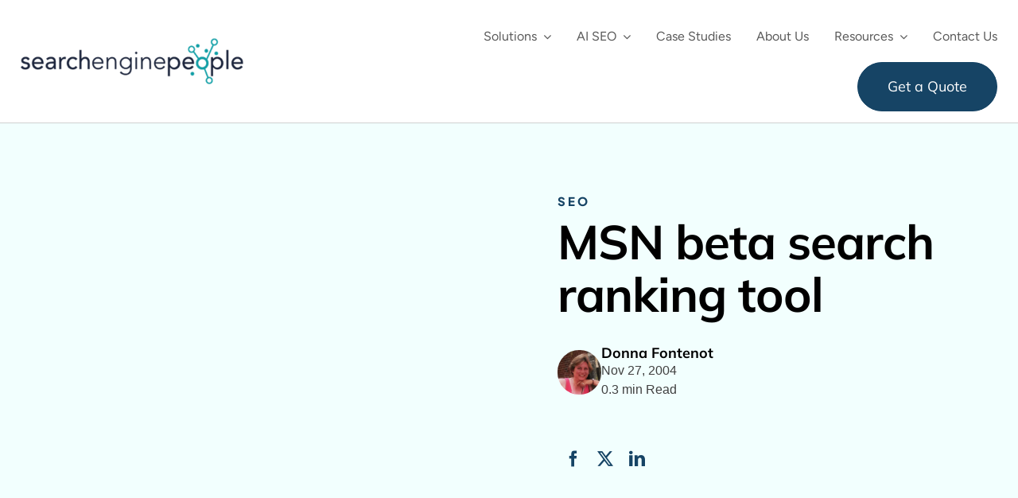

--- FILE ---
content_type: text/html; charset=UTF-8
request_url: https://www.searchenginepeople.com/blog/msn-beta-search-ranking-tool.html
body_size: 59696
content:
<!DOCTYPE html>
<html class="avada-html-layout-wide avada-html-header-position-top avada-is-100-percent-template" lang="en-US">
<head>
<meta http-equiv="X-UA-Compatible" content="IE=edge" />
<meta http-equiv="Content-Type" content="text/html; charset=utf-8"/>
<meta name="viewport" content="width=device-width, initial-scale=1" />
<meta name='robots' content='index, follow, max-image-preview:large, max-snippet:-1, max-video-preview:-1' />
<style>img:is([sizes="auto" i], [sizes^="auto," i]) { contain-intrinsic-size: 3000px 1500px }</style>
<meta name="keywords" content="seo toronto, seo, seo agency">
<!-- Google Tag Manager -->
<script>(function(w,d,s,l,i){w[l]=w[l]||[];w[l].push({'gtm.start':
new Date().getTime(),event:'gtm.js'});var f=d.getElementsByTagName(s)[0],
j=d.createElement(s),dl=l!='dataLayer'?'&l='+l:'';j.async=true;j.src=
'https://www.googletagmanager.com/gtm.js?id='+i+dl;f.parentNode.insertBefore(j,f);
})(window,document,'script','dataLayer','GTM-WMLST');</script>
<!-- End Google Tag Manager -->
<!-- Start VWO Async SmartCode -->
<link rel="preconnect" href="https://dev.visualwebsiteoptimizer.com" />
<!-- End VWO Async SmartCode -->
<!-- This site is optimized with the Yoast SEO plugin v24.5 - https://yoast.com/wordpress/plugins/seo/ -->
<title>MSN beta search ranking tool</title>
<meta name="description" content="The first of its kind that I am aware of - a ranking tool to check your SERPs position in MSN beta search. Check it out at" />
<link rel="canonical" href="https://www.searchenginepeople.com/blog/msn-beta-search-ranking-tool.html" />
<meta property="og:locale" content="en_US" />
<meta property="og:type" content="article" />
<meta property="og:title" content="MSN beta search ranking tool" />
<meta property="og:description" content="The first of its kind that I am aware of - a ranking tool to check your SERPs position in MSN beta search. Check it out at" />
<meta property="og:url" content="https://www.searchenginepeople.com/blog/msn-beta-search-ranking-tool.html" />
<meta property="og:site_name" content="Search Engine People" />
<meta property="article:published_time" content="2004-11-27T10:38:00+00:00" />
<meta name="author" content="Donna Fontenot" />
<meta name="twitter:card" content="summary_large_image" />
<meta name="twitter:creator" content="@senginepeople" />
<meta name="twitter:site" content="@senginepeople" />
<meta name="twitter:label1" content="Written by" />
<meta name="twitter:data1" content="Donna Fontenot" />
<script type="application/ld+json" class="yoast-schema-graph">{"@context":"https://schema.org","@graph":[{"@type":"WebPage","@id":"https://www.searchenginepeople.com/blog/msn-beta-search-ranking-tool.html","url":"https://www.searchenginepeople.com/blog/msn-beta-search-ranking-tool.html","name":"MSN beta search ranking tool","isPartOf":{"@id":"https://www.searchenginepeople.com/#website"},"datePublished":"2004-11-27T10:38:00+00:00","author":{"@id":"https://www.searchenginepeople.com/#/schema/person/94e2d6063da7d886517b24c5d585936d"},"description":"The first of its kind that I am aware of - a ranking tool to check your SERPs position in MSN beta search. Check it out at","breadcrumb":{"@id":"https://www.searchenginepeople.com/blog/msn-beta-search-ranking-tool.html#breadcrumb"},"inLanguage":"en-US","potentialAction":[{"@type":"ReadAction","target":["https://www.searchenginepeople.com/blog/msn-beta-search-ranking-tool.html"]}]},{"@type":"BreadcrumbList","@id":"https://www.searchenginepeople.com/blog/msn-beta-search-ranking-tool.html#breadcrumb","itemListElement":[{"@type":"ListItem","position":1,"name":"Home","item":"https://www.searchenginepeople.com/"},{"@type":"ListItem","position":2,"name":"MSN beta search ranking tool"}]},{"@type":"WebSite","@id":"https://www.searchenginepeople.com/#website","url":"https://www.searchenginepeople.com/","name":"Search Engine People","description":"Canada&#039;s Search and Social Media Authority","potentialAction":[{"@type":"SearchAction","target":{"@type":"EntryPoint","urlTemplate":"https://www.searchenginepeople.com/?s={search_term_string}"},"query-input":{"@type":"PropertyValueSpecification","valueRequired":true,"valueName":"search_term_string"}}],"inLanguage":"en-US"},{"@type":"Person","@id":"https://www.searchenginepeople.com/#/schema/person/94e2d6063da7d886517b24c5d585936d","name":"Donna Fontenot","image":{"@type":"ImageObject","inLanguage":"en-US","@id":"https://www.searchenginepeople.com/#/schema/person/image/","url":"https://secure.gravatar.com/avatar/947833b9c7da049c8be9e4b8974991e2?s=96&d=blank&r=g","contentUrl":"https://secure.gravatar.com/avatar/947833b9c7da049c8be9e4b8974991e2?s=96&d=blank&r=g","caption":"Donna Fontenot"},"description":"Donna Fontenot, aka DazzlinDonna, is an Internet Entrepreneur and SEO, who has long utilized search engine optimization and affiliate marketing to create a successful online business. Her goal as an ebusiness coach is to help others make a living online from the comfort of their homes (and in their pajamas). Her motto is \"You'll never shine if you don't glow.\"","sameAs":["http://www.linkedin.com/in/dazzlindonna","http://www.youtube.com/user/dazzlindonna"],"url":"https://www.searchenginepeople.com/blog/author/donna-fontenot"}]}</script>
<!-- / Yoast SEO plugin. -->
<link rel='dns-prefetch' href='//cdnjs.cloudflare.com' />
<link rel="alternate" type="application/rss+xml" title="Search Engine People &raquo; Feed" href="https://www.searchenginepeople.com/feed" />
<link rel="alternate" type="application/rss+xml" title="Search Engine People &raquo; Comments Feed" href="https://www.searchenginepeople.com/comments/feed" />
<link rel="shortcut icon" href="https://www.searchenginepeople.com/wp-content/uploads/2015/08/favicon.png" type="image/x-icon" />
<style id='safe-svg-svg-icon-style-inline-css' type='text/css'>
.safe-svg-cover{text-align:center}.safe-svg-cover .safe-svg-inside{display:inline-block;max-width:100%}.safe-svg-cover svg{height:100%;max-height:100%;max-width:100%;width:100%}
</style>
<style>.tm-tweet-clear {
zoom: 1;
}
.tm-tweet-clear:after {
display: block;
visibility: hidden;
height: 0;
clear: both;
content: ".";
}
.tm-click-to-tweet {
display: block;
background-color: #fff;
margin: 0;
padding: 0;
position: relative;
border: 1px solid #dddddd;
-moz-border-radius: 4px;
border-radius: 4px;
padding: 15px 30px;
margin: 15px 0px;
zoom: 1;
}
.tm-click-to-tweet .clearfix {
zoom: 1;
}
.tm-click-to-tweet .clearfix:after {
display: block;
visibility: hidden;
height: 0;
clear: both;
content: ".";
}
.tm-click-to-tweet .clear {
clear: both;
}
.tm-click-to-tweet .f-left {
float: left;
display: inline-block;
position: relative;
}
.tm-click-to-tweet .f-right {
float: right;
display: inline-block;
position: relative;
}
.tm-click-to-tweet .list-reset {
list-style: none;
margin: 0;
padding: 0;
}
.tm-click-to-tweet .list-reset li {
list-style: none;
margin: 0;
padding: 0;
}
.tm-click-to-tweet .list-float {
zoom: 1;
}
.tm-click-to-tweet .list-float:after {
display: block;
visibility: hidden;
height: 0;
clear: both;
content: ".";
}
.tm-click-to-tweet .list-float li {
float: left;
display: inline-block;
}
.tm-click-to-tweet .kill-box-shadow {
box-shadow: none;
-webkit-box-shadow: none;
-moz-box-shadow: none;
}
.tm-click-to-tweet .alignright {
float: right;
margin-bottom: 10px;
margin-left: 10px;
text-align: right;
}
.tm-click-to-tweet .alignleft {
float: left;
margin-bottom: 10px;
margin-right: 10px;
text-align: right;
}
.tm-click-to-tweet:after {
content: ".";
display: block;
clear: both;
visibility: hidden;
line-height: 0;
height: 0;
}
.tm-click-to-tweet .tm-ctt-reset {
margin: 0;
padding: 0;
position: relative;
}
.tm-click-to-tweet:after {
display: block;
visibility: hidden;
height: 0;
clear: both;
content: ".";
}
.tm-click-to-tweet a {
text-decoration: none;
text-transform: none;
}
.tm-click-to-tweet a:hover {
text-decoration: none;
}
.tm-click-to-tweet .tm-ctt-text {
margin: 0;
padding: 0;
position: relative;
margin-bottom: 10px;
word-wrap: break-word;
}
.tm-click-to-tweet .tm-ctt-text a {
margin: 0;
padding: 0;
position: relative;
color: #999999;
font-size: 24px;
line-height: 140%;
text-transform: none;
letter-spacing: 0.05em;
font-weight: 100;
text-decoration: none;
text-transform: none;
}
.tm-click-to-tweet .tm-ctt-text a:hover {
text-decoration: none;
color: #666666;
}
.tm-click-to-tweet a.tm-ctt-btn {
margin: 0;
padding: 0;
position: relative;
display: block;
text-transform: uppercase;
font-family: "Helvetica Neue", Helvetica, Arial, sans-serif;
font-size: 12px;
font-weight: bold;
line-height: 100%;
color: #999999;
float: right;
padding-right: 24px;
text-decoration: none;
background: transparent url(//www.searchenginepeople.com/wp-content/plugins/click-to-tweet-by-todaymade/assets/img/twitter-little-bird.png) no-repeat right top;
}
.tm-click-to-tweet a.tm-ctt-btn:hover {
text-decoration: none;
color: #666666;
text-transform: uppercase;
}
.tm-click-to-tweet .tm-powered-by {
font-size: 10px;
color: #999999;
}
.tm-click-to-tweet .tm-powered-by a {
font-size: 10px;
color: #999999 !important;
}
.tm-click-to-tweet .tm-powered-by a:hover {
color: #999999 !important;
text-decoration: underline !important;
}</style>
<link rel='stylesheet' id='font-awesome-css' href='https://cdnjs.cloudflare.com/ajax/libs/font-awesome/6.0.0-beta3/css/all.min.css' type='text/css' media='all' />
<style>.sim-listing-wrap {
margin-bottom: 20px;
}
.sim-listing {
--imgwidth: 35%;
position: relative;
border: 1px solid rgba(0, 0, 0, 0.2);
display: flex;
justify-content: space-between;
}
.sim-wrapper {
max-width: 1240px;
width: 100%;
margin: 0 auto;
padding: 0 20px;
}
.sim-listing-info {
padding: 10px 50px 10px 20px;
}
.sim-listing-info .sim-listing-heading {
font-weight: 600;
font-size: 25px;
line-height: 1.2;
margin-bottom: 4px;
}
.sim-listing-info .sim-listing-heading a {
color: inherit;
text-decoration: none;
}
.sim-listing-details {
display: flex;
margin-left: auto;
width: calc(100% - var(--imgwidth));
flex-direction: column;
border-left: 1px solid rgba(0, 0, 0, 0.2);
}
.sim-listing-info h3 a:hover {
text-decoration: underline;
}
.sim-listing-description {
font-weight: 400;
margin-top: 0;
font-size: 14px;
}
.sim-listing-rating .fa-star-half-stroke,
.sim-listing-rating .fa-star:not(.fa-regular) {
color: #ef9c07;
}
.sim-listing-rating {
display: flex;
flex-wrap: wrap;
list-style: none;
padding-left: 0;
align-items: center;
gap: 8px 5px;
}
.sim-listing-rating .sim-listing-years,
.sim-listing-rating .sim-listing-rating-item {
font-size: 15px;
}
.sim-listing-rating .sim-listing-rating-item:first-child {
font-size: 14px;
}
.sim-listing-rating a.text-muted .ratingCountNumber {
font-weight: 700;
}
.sim-listing-years .sim-business-number {
font-weight: 700;
}
.sim-listing-rating a.text-muted {
font-size: 14px;
color: inherit;
text-decoration: none;
display: flex;
gap: 4px;
}
.sim-listing-years .sim-listing-years-heading {
font-size: 14px;
margin: 0;
}
.btn-visit-website {
display: flex;
margin: 0;
}
.btn-visit-website a {
font-family: montserrat,sans-serif;
transition: 0.3s;
text-transform: uppercase;
text-decoration: none !important;
color: #fff !important;
padding: 5px 13px;
font-weight: 400;
background: #000;
display: inline-flex;
color: #fff;
border-radius: 7px; font-size: 11px;
letter-spacing: 2px;
}
.sim-listing-address-seo {
display: flex;
border-top: 1px solid rgba(0, 0, 0, 0.2);
padding: 10px 0;
}
.sim-listing-address .sim-listing-address-item {
display: flex;
gap: 10px;
}
.sim-listing-address .sim-listing-address-item a:hover {
text-decoration: underline;
}
.sim-listing-address .sim-listing-address-item a {
color: inherit;
text-decoration: none;
line-height: 1;
}
.sim-listing-address .sim-listing-address-item>span {
width: 13px;
}
.sim-listing-seo-performance .sim-listing-seo-performance-header,
.sim-listing-address .sim-listing-address-header {
margin: 0 0 5px 0;
font-size: 18px;
line-height: 1.2;
font-weight: 600;
}
.trustworthy {
position: absolute;
top: -5px;
right: -5px;
width: 100px;
display: flex;
}
.sim-listing-address .sim-listing-address-item {
margin-top: 0;
margin-bottom: 5px;
font-size: 14px;
font-weight: 400;
}
.sim-listing-seo-performance {
border-left: 1px solid rgba(0, 0, 0, 0.2);
}
.sim-listing-seo-performance,
.sim-listing-address {
padding: 0 20px;
}
.sim-listing-address .sim-listing-address-item {
margin-top: 0;
}
.sim-listing-seo-performance .sim-listing-seo-performance-item {
margin-top: 0;
margin-bottom: 5px;
font-size: 14px;
line-height: 1.2;
font-weight: 400;
}
.sim-listing-image {
position: relative;
width: var(--imgwidth); overflow: hidden; }
.sim-listing-image a {  }
.sim-listing-image:hover a img { opacity: 0.5;
}
.sim-listing-image a img {
object-fit: cover; transition: 0.3s;
width: 100%;
} .btn-visit-website a:hover {
background-color: #333;
}
.sim-pagination a {
color: inherit;
text-decoration: none !important;
}
.sim-pagination span.current,
.sim-pagination span:hover,
.sim-pagination a:hover {
background-color: #333;
color: #fff;
}
.sim-pagination span,
.sim-pagination a {
transition: 0.3s;
text-decoration: none;
color: inherit;
padding: 10px 20px;
font-size: 16px;
font-weight: 400;
letter-spacing: 2px;
background: #000;
display: inline-flex;
color: #fff;
text-transform: uppercase;
}
@media (max-width: 991px) {
.sim-listing {
flex-direction: column;
}
.sim-listing-image {
width: 100%;
}
.sim-listing-details {
border-left: none;
width: 100%;
border-top: 1px solid rgba(0, 0, 0, 0.2);
}
}
@media (max-width: 450px) {
.sim-listing-address-seo {
flex-direction: column;
padding: 0 20px;
}
.sim-listing-seo-performance {
border-left: none;
border-top: 1px solid rgba(0, 0, 0, 0.2);
}
.sim-listing-seo-performance,
.sim-listing-address {
padding: 20px 0;
}
}
.sim-state-title {
text-align: center;
font-size: 2rem;
font-weight: 600;
margin-bottom: 10px;
}
.sim-state-description {
text-align: center;
margin-bottom: 30px;
max-width: 870px;
margin-left: auto;
margin-right: auto;
}
.sim-listing-cta {
display: flex;
margin-left: auto;
}</style>
<style></style>
<style></style>
<link rel='stylesheet' id='fusion-dynamic-css-css' href='//www.searchenginepeople.com/wp-content/cache/wpfc-minified/d36o2ihw/13b1.css' type='text/css' media='all' />
<!--n2css--><!--n2js-->
<link rel="https://api.w.org/" href="https://www.searchenginepeople.com/wp-json/" /><link rel="alternate" title="JSON" type="application/json" href="https://www.searchenginepeople.com/wp-json/wp/v2/posts/7221" /><link rel="EditURI" type="application/rsd+xml" title="RSD" href="https://www.searchenginepeople.com/xmlrpc.php?rsd" />
<link rel='shortlink' href='https://www.searchenginepeople.com/?p=7221' />
<link rel="alternate" title="oEmbed (JSON)" type="application/json+oembed" href="https://www.searchenginepeople.com/wp-json/oembed/1.0/embed?url=https%3A%2F%2Fwww.searchenginepeople.com%2Fblog%2Fmsn-beta-search-ranking-tool.html" />
<link rel="alternate" title="oEmbed (XML)" type="text/xml+oembed" href="https://www.searchenginepeople.com/wp-json/oembed/1.0/embed?url=https%3A%2F%2Fwww.searchenginepeople.com%2Fblog%2Fmsn-beta-search-ranking-tool.html&#038;format=xml" />
<!-- start Simple Custom CSS and JS -->
<style type="text/css">
.gm-data-drive-parag p {
max-width: 400px;
width: 100%;
}
.gm-data-driven .heading-link {
display: flex !important;
flex-direction: column;
gap: 10px;
}
.gm-mob-opt-sec h2 {
max-width: 510px;
width: 100%;
}
.gm-mob-opt-sec p {
max-width: 500px;
width: 100%;
}
.gm-real-sec .fusion-text {
max-width: 475px;
width: 100%;
}
.gm-icon-container-wrapper, .gm-icon-container-wrapper-reverse {
display: flex;
gap: 80px;
margin-bottom: 70px;
}
.gm-icon-container img, .gm-icon-container-reverse img {
max-width: 90px;
max-height: 40px;
object-fit: contain;
}
.gm-icon-container {
display: flex;
gap: 80px;
animation: slideLoop 40s linear infinite;
}
@keyframes slideLoop {
0% { transform: translateX(-10%); }
100% { transform: translateX(-112.6%); }
}
.gm-icon-container-reverse {
display: flex;
gap: 80px;
animation: reverseslideLoop 40s linear infinite;
}
@keyframes reverseslideLoop {
100% { transform: translateX(-10%); }
0% { transform: translateX(-112.6%); }
}
.gm-size-sec h2 {
max-width: 650px;
width: 100%;
margin: auto !important;
}
.gm-abs-img {
position: absolute;
top: -25px;
right: 0;
}
.gm-overflow-hidden {
overflow: hidden;
}
.gm-list-map ul {
margin: 0;
}
.gm-list-map li::marker {
color: #119DA4;
font-size: 30px;
position: relative !important;
}
@media only screen and (max-width: 1024px) {
.gm-unlock-col .gm-heading-two h2 {
font-size: 28px !important;
}
}
@media only screen and (max-width: 767px) {
.gm-mob-opt-sec p {
margin: 15px auto;
}
.gm-unlock-col h2 {
margin-bottom: 30px !important;
}
.gm-unlock-col .gm-heading-two h2 {
font-size: 24px !important;
}
}</style>
<!-- end Simple Custom CSS and JS -->
<!-- start Simple Custom CSS and JS -->
<style type="text/css">
.gm-team .fusion-social-networks {
border: 1px solid #119DA4;
width: 40px;
height: 40px;
display: flex;
align-items: center;
justify-content: center;
border-radius: 100px;
}
.gm-team .fusion-linkedin {
margin: 0 !important;
background: #164465;
width: 20px;
height: 20px;
display: flex;
justify-content: center;
align-items: center;
padding: 9px;
border-radius: 2px;
}
.gm-team .fusion-social-network-icon:before {
color: #fff;
font-size: 12px;
}
.gm-team-template .fusion-builder-row {
margin: 0 4% !important;
}
.gm-team .fusion-social-networks:hover {
background: #119DA4;
}
.gm-team .fusion-social-networks:hover .fusion-linkedin {
background: #119DA4;
}
.gm-leadership-section p {
max-width: 680px;
}
.gm-remove-space .fusion-builder-row {
padding-left: 2% !important;
padding-right: 2% !important;
}
.gm-remove-space .fusion-column-wrapper {
overflow: visible;
}
.gm-cosmo-img {
max-width: 421px;
width: 100%;
position: relative;
top: -40px;
left: -50px;
}
.gm-levitt-img {
position: relative;
bottom: -48px;
left: 20%;
}
.gm-focus-section p {
max-width: 480px;
}
.gm-margin-bottom {
margin-bottom: 30px;
}
@media only screen and (max-width: 1200px) {
.gm-levitt-img {
left: 13%;
}
}
@media only screen and (max-width: 1024px) {
.gm-team h3 {
font-size: 28px !important;
}
.gm-leadership-section h1 {
font-size: 60px !important;
}
.gm-center-content .fusion-column-wrapper div {
width: 100%;
place-items: center;
}
.gm-fullwidth-btn {
width: 90%;
margin-bottom: 15px !important;
margin-right: 0 !important;
}
.gm-center-content .fusion-column-wrapper div {
width: 100%;
place-items: center;
text-align: center;
}
.gm-focus-section h2 {
font-size: 37px !important;
max-width: 500px;
}
.gm-remove-space::before {
content: "";
position: absolute;
top: 0;
left: 0;
width: 100%;
height: 250px;
background-color: #164465;
clip-path: ellipse(70% 50% at 50% 0%);
pointer-events: none;
}
}
@media only screen and (max-width: 767px) {
.gm-team h3 {
font-size: 25px !important;
}
.gm-team-template {
padding-right: 20px !important;
padding-left: 20px !important;
}
.gm-leadership-section h1 {
font-size: 50px !important;
}
.gm-focus-section h2 {
font-size: 32px !important;
}
}
@media only screen and (max-width: 767px) {
.gm-mobile-img {
max-width: 90%;
}
}</style>
<!-- end Simple Custom CSS and JS -->
<!-- start Simple Custom CSS and JS -->
<!-- end Simple Custom CSS and JS -->
<style>
.tweetable{padding-left:5px;padding-right:23px;padding-top:3px;padding-bottom:3px;background-image:url(https://www.searchenginepeople.com/wp-content/plugins//sep-plugins/bird.png);background-color:#e9ebe4;background-position-x:right;background-position-y:6px;background-repeat:no-repeat;border-top-left-radius:3px;border-top-right-radius:3px;border-bottom-left-radius:3px;border-bottom-right-radius:3px;color:#000;text-decoration:none;background-position:right 6px;}.tweetable:hover{background-color:#e2f1f9;background-position-x:right;background-position-y:-23px;background-position:right -23px;}
.sharebuttons {display: none; position: absolute; top: -30px; left: 0px; z-index: 101;  width: 55px; background: #0099C1; color: none; border-radius: 3px; height: 20px; padding: 5px; text-align: center; font-family: 'helvetica neue', helvetica, arial, sans-serif; font-size: 14px; font-weight: bold; }
.sharebuttons a { color: none; background: #0099C1; border: 0; }
.sharebuttons a:hover { color: none; background: #0099C1; border: 0; }
.sharebuttons span.brand a {font-size: 10px; color: none; text-decoration:none; display: block; padding: 0 0 0 25px; margin: 0; border: none; height: 12px; }
</style>
<style type="text/css" id="css-fb-visibility">@media screen and (max-width: 767px){.fusion-no-small-visibility{display:none !important;}body .sm-text-align-center{text-align:center !important;}body .sm-text-align-left{text-align:left !important;}body .sm-text-align-right{text-align:right !important;}body .sm-flex-align-center{justify-content:center !important;}body .sm-flex-align-flex-start{justify-content:flex-start !important;}body .sm-flex-align-flex-end{justify-content:flex-end !important;}body .sm-mx-auto{margin-left:auto !important;margin-right:auto !important;}body .sm-ml-auto{margin-left:auto !important;}body .sm-mr-auto{margin-right:auto !important;}body .fusion-absolute-position-small{position:absolute;top:auto;width:100%;}.awb-sticky.awb-sticky-small{ position: sticky; top: var(--awb-sticky-offset,0); }}@media screen and (min-width: 768px) and (max-width: 1024px){.fusion-no-medium-visibility{display:none !important;}body .md-text-align-center{text-align:center !important;}body .md-text-align-left{text-align:left !important;}body .md-text-align-right{text-align:right !important;}body .md-flex-align-center{justify-content:center !important;}body .md-flex-align-flex-start{justify-content:flex-start !important;}body .md-flex-align-flex-end{justify-content:flex-end !important;}body .md-mx-auto{margin-left:auto !important;margin-right:auto !important;}body .md-ml-auto{margin-left:auto !important;}body .md-mr-auto{margin-right:auto !important;}body .fusion-absolute-position-medium{position:absolute;top:auto;width:100%;}.awb-sticky.awb-sticky-medium{ position: sticky; top: var(--awb-sticky-offset,0); }}@media screen and (min-width: 1025px){.fusion-no-large-visibility{display:none !important;}body .lg-text-align-center{text-align:center !important;}body .lg-text-align-left{text-align:left !important;}body .lg-text-align-right{text-align:right !important;}body .lg-flex-align-center{justify-content:center !important;}body .lg-flex-align-flex-start{justify-content:flex-start !important;}body .lg-flex-align-flex-end{justify-content:flex-end !important;}body .lg-mx-auto{margin-left:auto !important;margin-right:auto !important;}body .lg-ml-auto{margin-left:auto !important;}body .lg-mr-auto{margin-right:auto !important;}body .fusion-absolute-position-large{position:absolute;top:auto;width:100%;}.awb-sticky.awb-sticky-large{ position: sticky; top: var(--awb-sticky-offset,0); }}</style><style type="text/css" media="all">
/* <![CDATA[ */
@import url("https://www.searchenginepeople.com/wp-content/plugins/wp-table-reloaded/css/plugin.css?ver=1.9.4");
@import url("https://www.searchenginepeople.com/wp-content/plugins/wp-table-reloaded/css/tablesorter.css?ver=1.9.4");
.wp-table-reloaded {width:80%;}
/* Global CSS definitions for WP-Table Reloaded
inspired by "blue" theme of TableSorter 2.0 Plugin */
/* on how to change column widths, see below */
/* general table styles */
table.wp-table-reloaded {
font-family:arial;
background-color: #CDCDCD;
margin:10px 0pt 15px;
font-size: 8pt;
width: 100%;
text-align: left;
}
/* Styles for the tablehead (<th>) (if enabled) */
table.wp-table-reloaded thead tr th, table.wp-table-reloaded tfoot tr th {
background-color: #e6EEEE;
border: 1px solid #FFF;
font-size: 8pt;
padding: 4px;
color:black;
}
table.wp-table-reloaded thead tr .header {
background-image: url(/wp-content/plugins/wp-table-reloaded/img/bg.gif);
background-repeat: no-repeat;
background-position: center right;
cursor: pointer;
}
table.wp-table-reloaded tbody td {
color: #3D3D3D;
padding: 4px;
background-color: #FFF;
vertical-align: top;
}
/* Styles for alternating row colors (if enabled) */
table.wp-table-reloaded tbody tr.even td {
background-color:#FFFFFF;
}
table.wp-table-reloaded tbody tr.odd td {
background-color:#F0F0F6;
}
/**************************************/
/* how to change column widths :
you can access a column with its CSS-class
(that is ".column-" plus the number of the column)
use table.wp-table-reloaded to do your change for every table, or use
table.wp-table-reloaded-id-<id> for just a single table (with ID <id>)
example: this changes the width of the third column of table ID 5 to 25px:
table.wp-table-reloaded-id-5 .column-3
{
width: 25px;
}
*/
/* Styles for the sorting (if Tablesorter is enabled) */
table.wp-table-reloaded thead tr .headerSortUp {
background-image: url(/wp-content/plugins/wp-table-reloaded/img/asc.gif);
}
table.wp-table-reloaded thead tr .headerSortDown {
background-image: url(/wp-content/plugins/wp-table-reloaded/img/desc.gif);
}
table.wp-table-reloaded thead tr .headerSortDown, table.wp-table-reloaded thead tr .headerSortUp {
background-color: #8dbdd8;
}
/* Style for the Table Name (in <h2>-Tag) (if printed above the table) */
h2.wp-table-reloaded-table-name {
font-size: 16px;	
}
/* Style for the Table Description (if printed under the table) */
span.wp-table-reloaded-table-description {
font-size: 10px;	
}
/* ]]> */
</style><noscript><style>.lazyload[data-src]{display:none !important;}</style></noscript><style>.lazyload{background-image:none !important;}.lazyload:before{background-image:none !important;}</style><meta name="generator" content="Powered by Slider Revolution 6.7.23 - responsive, Mobile-Friendly Slider Plugin for WordPress with comfortable drag and drop interface." />
<style type="text/css" id="wp-custom-css">
.footer-logo img {
width: auto;
max-height: 45px;
height: auto;
}
/* MOBILE HEADER PHONE */
#mobile-phone .phoneiconmobile {
font-size: 0;
display: inline-block;
overflow: hidden;
padding: 3px;
}
#mobile-phone .phoneiconmobile:before {
font-size: 20px;
color: #333;
}
#mobile-phone a:hover, #mobile-phone a:visited {
color: #333;
/* 	display: inherit; */
}
/* EXPANDABLE FOOTER MENUS */
#locations-menu, #industries-menu, #cms-menu, #guides-menu {
overflow: hidden;
margin-bottom: 0;
}
@media(max-width:767px){
#locations-menu, #industries-menu, #cms-menu, #guides-menu {
margin-bottom: 0 !important;
}
}
/* MASTHEAD MARGIN AROUND H1 */
@media(max-width:767px){
#masthead .gm-width-short {
padding-left: 0;
padding-right: 0;
margin-left: 0;
margin-right: 0;
}
}
/* FOOTER MENU FIXES */
#locations-menu, #menu-locations {
min-height: 0;
}
#post-footer-links nav li.divider {
display: block;
max-width: 100%;
width: 100%;
clear: both;
float: none;
margin-bottom: 0;
}
@media(max-width:767px){
#post-footer-links h4 {
text-align: center;
}
}
@media(min-width:1024px){
#post-footer-links nav li {
width: 20%;
text-align: left !important;
max-width: 320px;
min-width: 180px;
}
#post-footer-links nav li a, #post-footer-links nav li .menu-text {
text-align: left !important;
display: block;
--background: red;
}
}
/* END FOOTER MENU */
/* SEMRUSH BACKLINKS PAGE*/
.sep-semrush-card * {
font-family: "Mulish" !important;
font-style: normal !important;
}
.sep-semrush-card h3 {
/* 	color: #121212 !important; */
color: #119da4 !important;
font-weight: 600 !important;
}
.sep-semrush-card h3 span {
color: #444 !important;
font-weight: 400 !important;
}
.sep-semrush-card, .sep-semrush-card p, .sep-semrush-grid div {
color: #444 !important;
}
.sep-semrush-card .sep-semrush-grid > div > div:first-child {
font-size: 16px !important;
}
.sep-semrush-card > p:last-child
{
--color: red !important;
margin-top: 30px !important;
margin-bottom: 0 !important;
font-size: 14px !important;
}
#sep-semrush-form input, #sep-semrush-form select {
height: 40px !important;
border-radius: 8px;
border: 1px solid #B8B8B8 !important;
background: #FFF;
padding: 10px;
color: #595959;
}
#sep-semrush-form .button.button-primary {
font-size: 18px;
font-family: "Mulish";
box-shadow: none;
background: #fff;
color: rgb(22, 68, 101);
font-weight: 500;
border: 1px solid #164465;
border-radius: 49px;
padding: 10px 30px;
}
#sep-semrush-form .button.button-primary:hover {
border-color: #119da4;
color: #119da4 !important;
transition: 300ms ease;
cursor: pointer;
}
/* END SEMRUSH BACKLINKS PAGE*/
.single-post table.bordered td, .single-post table td {
border: 1px solid #efefef;
padding: 5px !important;
}
/*FRACTIONAL MARKETING */
.fractional-marketing.bg-cards.winning-clients .card .fusion-column-wrapper div:last-child {
margin-top: auto;
}
.fractional-marketing .star-row {
display: flex;
justify-content: center;
align-items: center;
gap: 4px;
}
.fractional-marketing .star {
width: 24px;
height: 24px;
fill: white;
}
.post-content .fractional-marketing h3, .project-content h3, .h3-dark h3 {
color: #121212;
}
.fractional.why-choose h3, .fractional-marketing * h3 {
margin-top: 0;
margin-bottom: 20px;
}
.fractional-marketing .fusion-li-item-content h3 {
margin-bottom: 10px;
}
.fractional-marketing.bg-cards.h3-small .fusion-text h3 {
color: #121212;
font-size: 18px;
}
.fractional-marketing .h3-gray h3 {
color: #444;
}
.text-center, .text-center * {
text-align: center;
}
.post-content p {
/* 	font-size: 16px;
line-height: 130%; */
/* 	color: #414141; */
font-family: "Mulish";
font-style: normal;
font-weight: 400;
}
.fractional-marketing .card p {
margin-bottom: 0;
}
.fractional-marketing .card {
background: white;
border-radius: var(--radius);
box-shadow: 0px 1px 6px -1px rgba(0, 0, 0, 0.2);
border-radius: 10px;
}
.track-record.stats.text-center.card {
padding: 40px 20px 25px;
}
.fractional-marketing.bg-cards.real-results .card {
padding: 25px 20px;
margin-right: 1%;
margin-left: 1%;
width: 23%;
}
.fractional-marketing .card.icon-teal svg {
display: block;
text-align: center;
vertical-align: middle;
margin: 0 auto 20px;
height: 48px;
width: 48px;
color: #119da4;
}
.fractional-marketing.bg-cards.winning-clients .card, .fractional-marketing.bg-cards.marketing-services .card {
padding: 25px 20px;
margin-right: 1.5%;
margin-left: 1.5%;
width: 30.333%;
margin-bottom: 40px;
}
@media(max-width:767px){
.fractional-marketing.bg-cards .card {
margin-right: 2%;
margin-left: 2%;
width: 46%;
}
}
@media(max-width:480px){
.post-content .fractional-marketing.bg-cards .card {
margin-right: 1%;
margin-left: 1%;
width: 98%;
}
}
/* END FRACTIONAL MARKETING */
.single-post .post table td {
padding: 0 1em 0.33em 0;
vertical-align: text-top;
}
.single-post .post table {
margin-bottom: 1.33em;
}
li#menu-item-94059 a.awb-menu__main-a.awb-menu__main-a_regular:after {
content: "\f107";
font-family: awb-icons;
line-height: 1;
padding-left: 8px;
color: #595959;
}
li#menu-item-94059:hover a.awb-menu__main-a.awb-menu__main-a_regular:after {
color: #119da4;
}
.gm-frame {
position: absolute;
width: 100%;
top: 50%;
left: 51%;
transform: translate(-50%, -50%);
}
.gm-video video {
height: 285px;
}
.gm-margin-bottom {
margin-bottom: 15px ! Important;
}
body,
html {
scroll-behavior: instant !important;
}
main#main #content .post-content .gm-large .fusion-builder-row {
max-width: 1312px !important;
}
.gm-max-width {
max-width: 100% !important;
background: linear-gradient(180deg, rgba(0, 0, 0, 0.80) 13.55%, rgba(0, 0, 0, 0.00) 151.44%)
}
.gm-strug .fusion-image-before-after-element {
border-radius: 20px;
}
.gm-bottom-space-con {
margin-bottom:50px!important;
}
/* FOR SEO PILLAGE PAGE */
@media(min-width:768px){
.mo-only {
display: none;
}
}
@media(max-width:767px){
#tableofcontents li {
font-size: 16px !important;
}
#tableofcontents .expandable ul:first-of-type {
margin-top: 0.66em;
}
#tableofcontents .expandable ul {
padding-left: 1.33em;
margin-bottom: 0;
}
#tableofcontents .expandable ul li {
padding-bottom: 7px;
}
.mo-toggle {
display: block;
}
.expandable .mo-toggle:after {
content: '▼';
padding-left: 1em;
float: right;
}
.expandable.expanded .mo-toggle:after {
content: '▲';
padding-left: 1em;
}
#tableofcontents .expandable {
border: 1px solid #aaa;
padding: 10px;
}
#tableofcontents .expandable p {
margin-bottom: 0;
}
}
@media (min-width:1024px){
#tableofcontents {
position: relative;
}
#tableofcontents.sticky > .fusion-column-wrapper {
width: inherit;
position: fixed;
max-width: 350px;
}
#tableofcontents .fusion-text {
position: relative;
white-space: wrap;
padding-right: 20px;
padding-bottom: 45px;
}
}
.cta-solid-blue {
width: 212px;
height: 51px;
padding: 12px 28px;
background: #102c45;
box-shadow: 0px 4px 15px rgba(0,0,0,.15);
border-radius: 106px;
border: 1px solid #102c45;
font-family: 'Mulish';
font-style: normal;
font-weight: 600;
font-size: 18px !important;
line-height: 119.5% !important;
letter-spacing: -.045em;
color: #fff !important;
cursor: pointer;
text-decoration: none !important;
display: inline-block;
}
/* CAREERS PAGES AND POSTINGS */
.career-content p, .career-content li {
color: #414141;
}
.career-content hr {
border-color: #f2f2f2;
}
.career-content p {
font-size: 18px;
line-height: 1.5em;
}
.career-content p a {
color: #119da4;
}
.career-content ul {
list-style: none;
padding-left: 1.66em;
margin-bottom: 30px;
}
.career-content li {
text-indent: -25px;
line-height: 1.33em;
margin-bottom: 7px;
}
.career-content li:before {
content: '';
display: inline-block;
background-image: url('https://www.searchenginepeople.com/wp-content/uploads/2025/05/green-check.svg');
height: 20px;
width: 24px;
background-size: 16px;
background-repeat: no-repeat;
background-position: left 5px;
}
.career-content h1, .career-content h2, .career-content h3, .career-content h4, .career-content h5 {
font-family: "Mulish", sans-serif !important;
}
.career-content h2, .career-content h3 {
margin-bottom: 20px;
}
.career-content h4, .career-content h5 {
margin-bottom: 20px;
}
.career-content h2, .career-content h3, .career-content h4, .career-content h5 {
color: #2a2a2a !important;
font-style: normal;
}
.career-content {
font-family: "Mulish", sans-serif;
}
/* TOGGLE ADDONS FOR PACKAGES WIP */
@media(max-width:767px){
.-addons.addons-heading {
cursor: pointer;
}
.-addons-heading h3 {
position: relative;
}
.-addons-heading h3:after {
content: '+';
color: #fff;
display: inline-block;
position: absolute;
top: 7px;
left: initial;
margin-left: 15px;
height: 22px;
width: 22px;
font-size: 20px;
line-height: 18px;
background-color: #119da4;
border-radius: 100%;
}
}
/* MISC FIXES and OVERRIDES */
#main #content #masthead > .fusion-builder-row {
max-width: 1200px !important;
}
@media (pointer: coarse), (hover: none) {
.definition[title] {
position: relative;
display: inline-flex;
justify-content: center;
}
.definition[title]:focus::after {
content: attr(title);
position: absolute;
top: 90%;
color: #000;
background-color: #fff;
border: 1px solid;
width: fit-content;
padding: 3px;
}
}
.definition {
border-bottom: 1px dotted;
}
.definition:hover {
cursor: pointer;
font-weight: 500;
transition: all 0.5sec ease;
text-shadow: 0 1px 1px rgba(0,0,0,0.2);
}
.fusion-social-networks-wrapper {
display: flex;
flex-wrap: wrap;
}
.fusion-social-networks-wrapper .fusion-rss {
order: -1;
}
.gm-arrow {
z-index: -1 !important;
bottom: 100px !important;
}
.gm-author-box .description a {
color: #fff;
/* 	display: block;
clear: both;
margin: 15px 0 0 0; */
}
.bg-cover {
background-size: cover;
}
@media(max-width:1024px) {
#content .h3-med h3 {
font-size: 30px !important;
}
}
.gm-blue-green,
#content .fusion-text.gm-blue-green *,
.fusion-title.gm-blue-green * {
color: #119da4 !important;
}
/* EN US PAGES */
#post-88066 {
background-color: #f2fffe;
}
/* SERVICES & SOLUTIONS */
#content h2 strong {
font-weight: 700;
}
.h3-small .fusion-text h3 {
font-family: "Mulish", sans-serif;
font-size: 16px;
font-weight: 600;
color: inherit;
}
#content .white-text *, .text-white *,
#solutions-packages .text-white *,
#content .text-white .fusion-text *,
#content .white-text h2,
#content .white-text h3,
#content .white-text h4 {
color: #fff;
}
.gm-home-case .awb-swiper-button {
display: none !important;
}
.gm-case-study-banner .post-card.swiper-slide {
height: -webkit-fit-content !important;
height: -moz-fit-content !important;
height: fit-content !important;
}
/* PACKAGES */
@media(min-width:1025px) {
#solutions-packages .basic-plan,
#solutions-packages .premium-plan {
margin-top: 40px;
}
#solutions-packages .packages-group {
min-height: 18em;
margin-bottom: 15px;
}
#solutions-packages .packages-group.hosting {
min-height: 20em;
margin-bottom: 15px;
}
}
#solutions-packages .plan>.fusion-column-wrapper {
border-top-left-radius: 12px;
border-top-right-radius: 12px;
box-shadow: 0px 3px 3px rgba(0, 0, 0, 0.15);
overflow: hidden;
}
#solutions-packages .top-tag {
position: absolute;
top: -1px;
width: 100%;
text-align: center;
}
#solutions-packages .top-tag p {
display: inline-block;
font-size: 14px;
padding: 0.5em 1em;
color: #000;
background-color: #fff;
border-bottom-left-radius: 8px;
border-bottom-right-radius: 8px;
border: 1px solid #efefef;
box-shadow: 0px 3px 6px rgba(0, 0, 0, 0.33);
}
#solutions-packages .plan .fusion-text {
font-size: 15px;
padding-left: 15px;
padding-right: 15px;
}
#solutions-packages .fusion-text p {
margin-bottom: 10px;
}
#solutions-packages .fusion-li-item {}
.plan .list-divider {
width: calc(100% - 30px);
max-width: calc(100% - 30px);
}
#solutions-packages .plan .list-divider .fusion-separator-border {
border-color: #efefef !important;
}
#solutions-packages .has-bg {
margin-bottom: 20px;
padding: 20px;
background-size: cover;
background-position: right top;
}
#solutions-packages .has-bg h2 {
font-size: 34px;
}
#solutions-packages .has-bg p {
margin-bottom: 0;
}
#solutions-packages .fusion-li-item-content {
margin-left: 32px;
}
#solutions-packages .fusion-li-item .icon-wrapper {
margin-top: 4px;
height: 20px;
width: 20px;
}
#solutions-packages .fusion-li-icon {
font-size: 12px;
}
#solutions-packages .plan h3.fusion-title-heading {}
#solutions-packages ul,
#solutions-packages ol {
padding-left: 15px;
padding-right: 15px;
}
#solutions-packages p,
#solutions-packages li {
color: rgb(65, 65, 65);
}
#solutions-packages h2 {
font-size: 28px;
line-height: 105%;
margin-bottom: 20px;
color: #000;
}
#solutions-packages .fusion-text h3 {
margin-top: 0;
margin-bottom: 0;
font-size: 20px;
}
#solutions-packages h3,
#solutions-packages h4 {
color: #333;
}
#solutions-packages .plan>.fusion-column-wrapper {
background-color: #fafafa;
padding-bottom: 10px;
}
#solutions-packages h2,
#solutions-packages h3,
#solutions-packages h4 {
font-family: "Mulish", sans-serif;
font-weight: 700;
}
#solutions-packages .has-bg h2 {
text-transform: uppercase;
font-weight: 900;
}
.basic-plan.fusion-layout-column,
.plus-plan.fusion-layout-column,
.premium-plan.fusion-layout-column {
padding-left: 10px;
padding-right: 10px;
}
#solutions-packages .plus-plan .has-bg {
padding-top: 60px;
}
#solutions-packages .plus-plan .has-bg {
background: url('/wp-content/uploads/2025/02/background-gray-blue-embellish.png') no-repeat scroll;
}
#solutions-packages .basic-plan .has-bg,
#solutions-packages .premium-plan .has-bg {
background: url('/wp-content/uploads/2025/02/background-teal-embellish.png') no-repeat scroll;
}
/* ACCORDION HEADING COLOR*/
.fusion-accordian .panel-title .fusion-toggle-heading {
color: #000;
}
/* ADD LOCATION PAGES IDS HERE */
.page-id-77302 main#main>.fusion-row,
.page-id-81988 main#main>.fusion-row,
.page-id-77239 main#main>.fusion-row,
.page-id-4220 main#main>.fusion-row,
.page-id-81507 main#main>.fusion-row,
.page-id-75844 main#main>.fusion-row {
max-width: 100%;
}
@media(min-width:1366px) {
main#main #content .post-content .fusion-builder-row.fusion-row {
max-width: 1170px !important;
}
}
@media(max-width:767px) {
.container {
width: auto;
max-width: 100%;
}
}
/* LEGACY ACF TEMPLATE FIXES */
.page-template-page-flexible div[class^="card-wrapper"] ul {
padding-left: 40px;
}
.page-template-page-flexible .mobile-col.mobile-text-align {
align-items: first-baseline;
}
.page-template-page-flexible .cta-solid-blue,
.page-template-page-flexible .cta-blue-bordered {
display: inline-block;
text-align: center;
white-space: nowrap;
height: auto;
}
.page-template-page-flexible *,
.page-template-page-flexible #content p,
.page-template-page-flexible #content li {
font-family: "Mulish", sans-serif;
}
.page-template-page-flexible .has-background {
background-size: cover;
}
.page-template-page-flexible .calculator-box {
height: auto;
padding: 0 30px 40px 30px;
}
.stack-top .alt-label {
display: inline-block;
}
.stack-top .top-input {
margin: 10px;
width: 131px;
height: 27px;
background: #f8f6f0;
box-shadow: 0px 4px 11px rgba(0, 0, 0, .15);
border-radius: 5px;
border: 1px solid #fff;
font-family: 'Mulish';
font-style: normal;
font-weight: 400;
font-size: 17px;
line-height: 150.5%;
color: #102c45;
padding: 6px;
}
.page-template-template-lawfirm-marketing main#main .fusion-row,
.page-template-page-flexible .wrapper {
max-width: 100% !important;
padding: 0 0 0 0 !important;
}
/* ARRANGE ADDED FOOTER LINKS */
#post-footer-links .bold a {
font-weight: 700;
}
#post-footer-links nav li {
padding: 0 15px 0 0;
margin: 0 0 15px;
}
.gm-winning-card .swiper-slide {
max-width: 400px !important;
}
@media (max-width: 767px) {
.fusion-footer .awb-menu__main-a {
position: relative;
display: inline-block;
z-index: +1;
}
#post-footer-links {
width: 100%;
}
#post-footer-links nav li.bold {
width: 100%;
}
#post-footer-links li a,
#post-footer-links li a span {
display: inline-block;
font-size: 15px;
}
#post-footer-links nav {
margin-bottom: 25px;
}
#post-footer-links nav li {
width: 50%;
display: block;
}
}
/* ACCOMMODATE LARGE VIEWPORT SCALING */
@media (min-width: 2560px) {
.fusion-flex-container .fusion-row .fusion-flex-column {
max-width: 1366px;
}
body {
font-size: 1.1rem;
/* Adjust font size if needed */
}
}
/* END SCALING FIXES */
#boxed-wrapper .fusion-page-title-bar .fusion-page-title-row h1 {
font-family: "Mulish";
font-style: normal;
font-weight: 700;
margin: 0;
font-size: 3em;
letter-spacing: -1px;
line-height: 103%;
margin-top: 30px;
margin-bottom: 30px;
}
@media(max-width:767px) {
#boxed-wrapper .fusion-page-title-bar .fusion-page-title-row h1 {
font-size: 1.5em;
}
}
.hidden {
display: none;
}
/* .gm-newsletter-form-wrapper .hs_firstname, .gm-newsletter-form-wrapper .hs_lastname {
display: none;
} */
.gm-related-post.gm-blog-arc .fusion-filters,
.gm-case-study-banner .awb-swiper-button {
display: none !important;
}
.fusion-column-wrapper {
margin: 0 !important;
}
.fusion-builder-row {
max-width: 1440px !important;
/*     margin: 0 !important; */
}
#boxed-wrapper .fusion-builder-row {
max-width: 100% !important;
}
#boxed-wrapper .gm-flex-row .fusion-builder-row {
max-width: 1400px !important;
}
#main {
padding: 0 !important;
}
#post-83119 {
background: #F2FFFE;
}
.gm-container-large-wrapper {
max-width: 1440px !important;
margin: auto !important;
}
.gm-default-col-width {
max-width: 1280px !important;
margin: auto !important;
}
.gm-sol-banner {
max-width: 1320px;
margin: auto;
}
.gm-pointer:hover {
cursor: pointer;
}
.gm-width-short {
max-width: 590px;
}
.gm-bold {
font-weight: 700;
font-style: normal;
}
.gm-space.large .fusion-column-wrapper {
gap: 30px;
}
.gm-flex-wrap.small .fusion-column-wrapper {
gap: 10px;
}
.gm-list .icon-wrapper.circle-yes {
width: 16px;
height: 16px;
margin: 0;
}
.gm-list .awb-icon-check {
font-size: 8px;
}
.gm-list .fusion-li-item-content {
margin-left: 8px !important;
font-family: 'Mulish';
}
.gm-list .fusion-li-item {
display: flex;
align-items: center;
padding: 0 !important;
}
.gm-text-short {
max-width: 600px;
width: 100%;
}
.gm-large-gap .fusion-column-wrapper {
gap: 70px !important;
}
.gm-regular-width {
max-width: 1440px;
width: 100%;
margin: auto !important;
}
.gm-container-regular {
max-width: 1140px;
width: 100%;
margin: auto;
}
.gm-solid {
max-width: 530px;
}
.gm-counter-wrapper .counter-box-content,
.gm-counter-wrapper .content-box-counter {
text-align: left;
}
.gm-counter-wrapper .counter-box-container {
padding: 0 !important;
}
.gm-counter-wrapper .display-counter {
font-family: 'Mulish' ';
font-weight: 500;
line-height: 110.5%;
letter-spacing: -0.257px
}
.gm-counter-wrapper .counter-box-content {
font-family: 'Figtree';
font-size: 24px;
font-weight: 700;
line-height: 120%;
}
.gm-bottom .fusion-counter-box {
border-top: 1px solid #B8B8B8;
padding-top: 50px;
margin-top: 50px;
}
.gm-counter-wrapper .fusion-counters-box {
display: flex;
}
.gm-counter-wrapper .fusion-counter-box:first-child {
margin-right: 40px;
}
.gm-testimonial .fusion-column-wrapper:after {
content: '';
position: absolute;
bottom: -60px;
left: 11.5%;
transform: translateX(-50%);
width: 0;
height: 0;
border-right: 120px solid transparent;
border-top: 60px solid #11959B;
}
.gm-btn-width {
max-width: 305px;
width: 100%;
}
.gm-smash .fusion-builder-row:nth-child(2) {
background: linear-gradient(105deg, #119DA4 75%, #11959B 75%);
border-radius: 230px 10px 10px 10px;
padding: 57px 40px 57px !important;
}
.gm-smash-img {
position: absolute;
bottom: -410px !important;
width: 100% !important;
left: -30px;
}
.gm-smash-img img {
max-width: 595px !important;
width: 100% !important;
}
.gm-larger {
width: 55%;
}
.gm-shorter {
width: 45%;
}
.gm-faq-toggle p {
max-width: 100%;
}
.gm-faq-toggle a {
flex-direction: row-reverse;
justify-content: space-between;
padding: 24px 20px !important;
}
.gm-faq-toggle .toggle-content {
padding: 0 20px 20px 20px !important;
}
.gm-faq-toggle .fusion-toggle-heading {
margin: 0 !important;
}
.gm-faq h2 {
max-width: 500px;
}
.gm-faq p {
max-width: 455px;
}
.gm-large-img img {
max-width: 1440px !important;
width: 100%;
}
.gm-proprietary h2,
.gm-proprietary p {
max-width: 520px;
margin: auto !important;
}
.gm-proprietary p {
margin-top: 32px !important;
margin-bottom: 40px !important;
}
.gm-faq .gm-content p {
margin-top: 24px;
margin-bottom: 32px;
}
.gm-smash p {
margin-bottom: 46px;
}
.gm-proof img {
max-width: 180px;
margin: auto !important;
}
.gm-proof .fusion-image-wrapper {
border: none;
}
.gm-proof .fusion-image-carousel {
max-width: 415px;
width: 100%;
margin: auto;
}
.gm-proof p {
margin-top: 24px;
margin-bottom: 32px !important;
}
.gm-proof h2,
.gm-proof p {
max-width: 560px;
}
.gm-performance h2,
.gm-performance .fusion-text {
max-width: 420px;
}
.gm-cards .fusion-column {
padding: 32px 32px 12px 32px;
border: 1px solid #164465;
margin: 0;
width: 47%;
min-height: 287px;
}
.gm-cards .fusion-column:hover {
background: #119DA4;
}
.gm-cards .fusion-column:hover .content-container,
.gm-cards .fusion-column:hover h4 {
color: #fff;
}
.gm-cards .content-container {
font-family: Mulish;
font-size: 16px;
font-weight: 400;
line-height: 130%;
}
.gm-cards .heading-with-icon {
display: flex !important;
flex-direction: column;
gap: 15px;
margin-bottom: 10px !important;
}
.gm-cards {
display: flex;
gap: 32px;
flex-wrap: wrap;
justify-content: flex-end;
}
.gm-cards h4 {
font-family: Mulish;
font-size: 24px;
font-weight: 700;
line-height: 110% !important;
}
.gm-cards.row::before,
.gm-cards.row::after,
.gm-solution-submenu .fusion-clearfix {
display: none;
}
.gm-cards .fusion-read-more:after {
content: url(/wp-content/uploads/2025/01/arrow.png);
position: relative;
top: 2px;
}
.gm-cards .fusion-read-more {
visibility: hidden;
position: absolute;
top: 190px;
color: #FFF;
font-family: Mulish;
font-size: 16px;
font-weight: 700;
}
.gm-cards .fusion-column:hover .fusion-read-more {
visibility: visible;
}
.gm-cards.fusion-content-boxes .link-area-box {
height: 100%;
}
.gm-marketing-goals h2 {
max-width: 800px;
width: 100%;
margin: auto !important;
}
.gm-seo-works,
.gm-funnel-view {
min-height: 290px !important;
}
.gm-creative,
.gm-roas {
min-height: 465px !important;
}
.gm-banner-video video {
-webkit-mask-image: url(/wp-content/uploads/2025/01/union-mask.webp);
-webkit-mask-repeat: no-repeat;
-webkit-mask-size: cover;
mask-image: url(/wp-content/uploads/2025/01/union-mask.webp);
mask-repeat: no-repeat;
mask-size: 84%;
mask-position: 65% 65%;
position: relative;
right: -40px;
bottom: -28px;
}
.gm-help .gm-triangle img {
width: 506px !important;
}
.gm-help .gm-triangle {
position: absolute;
left: -10%;
bottom: -80px;
z-index: -1;
}
.gm-help .gm-lines {
position: absolute;
right: 25px;
top: -100px;
}
.gm-banner .gm-line {
position: absolute;
top: 0;
}
.gm-banner-video .fusion-column-wrapper {
background-position: 0% !important;
background-size: 900px;
}
.gm-container-regular.unset {
position: unset;
}
.gm-solid-section .gm-triangle {
position: absolute;
bottom: -100px;
left: -30px;
}
.gm-solid-img {
position: absolute;
top: -130px;
right: -20px;
}
.gm-testimonial-name .content-box-wrapper {
display: flex;
align-items: center;
}
.gm-testimonial-name .content-container {
display: flex;
flex-direction: column;
font-family: Figtree;
font-size: 18px;
font-weight: 400;
line-height: 150%;
}
.gm-testimonial-name .heading,
.content-container,
.gm-testimonial-name .content-box-column {
margin: 0 !important;
}
.gm-name {
font-family: Figtree;
font-size: 24px;
font-weight: 700;
line-height: 150%;
}
.gm-testimonial-name {
margin-top: 45px;
}
.gm-testimonial {
position: relative;
}
.gm-testi-bottom {
position: absolute;
width: 195px;
bottom: 0;
z-index: 0;
left: 22%;
}
.gm-testi-bottom-img {
position: absolute;
bottom: 0;
right: 20%;
}
.gm-testi-line,
.gm-line-light {
position: absolute;
top: 0;
right: 0;
}
.gm-upper {
z-index: 3;
}
.gm-chart img {
max-width: 478px !important;
width: 100% !important;
}
.gm-seo-works p {
max-width: 280px;
width: 100%;
}
.gm-marketing-goals .fusion-builder-row {
display: flex;
gap: 0 20px;
}
.gm-marketing-goals .fusion-builder-row-inner .fusion-layout-column {
width: 49%;
}
.gm-funnel-view p {
max-width: 270px;
width: 100%;
}
.gm-roas p {
max-width: 380px;
width: 100%;
}
/* Controls */
.gm-prev,
.gm-next {
display: flex;
border-radius: 50px;
border: 1px solid #0F8D94;
width: fit-content;
padding: 12px;
position: absolute;
top: 43.5%;
cursor: pointer;
z-index: 5;
}
.gm-prev {
left: 6%;
}
.gm-next {
right: 6%;
}
.gm-img-slider .awb-swiper-button {
display: none;
}
.gm-next:hover,
.gm-prev:hover {
background: #0F8D94;
}
.gm-next:hover path,
.gm-prev:hover path {
fill: #fff;
}
/* Custom pagination */
.gm-custom-pagination {
display: flex;
justify-content: center;
margin-top: 15px;
}
.gm-custom-pagination .dot {
width: 12px;
height: 12px;
margin: 0 6px;
background-color: #ddd;
border-radius: 50%;
cursor: pointer;
transition: background-color 0.3s;
}
.gm-custom-pagination .dot.active {
background-color: #333;
}
/* header */
.gm-header,
.gm-footer {
max-width: 1320px;
width: 100%;
margin: auto;
}
.awb-menu__mega-wrap {
width: 1320px;
margin: auto !important;
box-shadow: 0px 4px 4px 0px rgba(0, 0, 0, 0.25);
}
.gm-solution-submenu h5 {
margin: 0;
color: #121212;
font-family: Figtree;
font-size: 16px;
font-weight: 700;
line-height: 150% !important;
}
.gm-solution-submenu p {
color: #595959;
font-family: Figtree;
font-size: 16px;
font-weight: 400;
line-height: 150%;
}
.gm-solution-submenu .content-box-wrapper {
display: flex;
max-width: 280px;
width: 100%;
}
.gm-blue-col {
max-width: 48%;
width: 100%;
margin-left: auto !important;
}
.gm-contact-link a,
.gm-contact-col a {
color: #121212;
text-decoration: underline;
font-weight: 400 !important;
}
.gm-contact-link a:hover,
.gm-contact-col a:hover {
color: #119da4;
}
.gm-contact-link {
display: flex;
justify-content: space-between;
}
.gm-sol-menu .gm-menu-wrapper {
border-right: 1px solid rgba(0, 0, 0, 0.10);
}
.gm-solution-submenu .link-area-box:hover .content-container h5,
.gm-solution-submenu .link-area-box:hover .content-container p {
color: #119DA4 !important;
}
/* footer */
.gm-first-col p {
max-width: 500px;
width: 100%;
}
.gm-first-col a {
color: #fff;
text-decoration: underline;
}
.gm-first-col a:hover {
color: #28A6AD;
}
.gm-first-col .no-line a {
text-decoration: none;
}
.gm-footer-wrapper {
background: linear-gradient(165deg, rgba(36, 55, 71, 1) 15%, rgba(25, 39, 51, 1) 15%, rgba(25, 39, 51, 1) 70%, rgba(36, 55, 71, 1) 70%);
}
.gm-social-link {
position: absolute;
bottom: 0;
width: 300px;
right: 105px;
}
.gm-overlay-content .fusion-column-wrapper {
height: 243px;
justify-content: center;
}
.gm-overlay-content {
height: 100%;
flex-direction: column;
justify-content: center;
padding: 10px;
pointer-events: none;
}
.gm-overlay-content .fusion-imageframe {
max-width: 210px !important;
width: 100%;
}
.gm-overlay-content img {
max-height: 82px;
object-fit: contain;
margin-bottom: 52px;
}
.gm-post-card-control {
border-radius: 50px;
border: 1px solid #0F8D94;
width: max-content;
padding: 12px;
display: flex;
align-items: center;
justify-content: center;
}
.gm-post-card-control:hover {
background: #0F8D94;
cursor: pointer;
}
.gm-post-card-control:hover path {
fill: #fff;
}
.gm-nav-wrapper .fusion-column-wrapper {
gap: 15px;
}
.gm-case-study-wrapper .fusion-builder-row {
margin: 0 !important;
}
.gm-nav-wrapper {
padding-right: 90px;
}
.gm-post-card-slider {
margin-top: 60px;
}
/* Custom pagination bullets */
.gm-custom-pagination span {
display: inline-block;
width: 8px;
height: 8px;
margin: 0 5px;
background-color: #D0D0D0;
border-radius: 50%;
cursor: pointer;
transition: background-color 0.3s ease, transform 0.3s ease;
}
.gm-custom-pagination {
display: flex;
justify-content: center !important;
gap: 7px;
}
.gm-custom-pagination span.swiper-pagination-bullet-active {
background-color: #119DA4;
/* Active bullet color */
}
.gm-custom-list li {
list-style: none;
color: #414141;
font-size: 18px;
font-weight: 400;
line-height: 150%;
}
.gm-custom-list {
margin: 0;
padding: 0;
}
.gm-custom-list li:before {
content: url(/wp-content/uploads/2025/01/check.svg);
margin-right: 5px;
}
.gm-gallery img {
max-width: 184px;
width: 100%;
}
.gm-wide-container {
max-width: 1308px;
margin: auto;
}
.gm-more-traffic p {
max-width: 485px;
}
.gm-increase p {
max-width: 485px;
}
.gm-banner-solution video {
mask-image: url(/wp-content/uploads/2025/01/mask_group-solution.webp);
mask-repeat: no-repeat;
mask-size: 87%;
mask-position: 0% 52%;
position: relative;
right: -35px;
}
.gm-seo-form .fusion-form-label-wrapper {
color: #414141;
font-family: Mulish;
font-size: 16px;
font-weight: 400;
line-height: 130%;
}
.gm-seo-form input {
border-radius: 8px;
border: 1px solid #B8B8B8 !important;
background: #FFF;
height: 50px !important;
}
.gm-seo-form .fusion-form-field {
margin: 0;
margin-bottom: 20px;
}
.gm-seo-form .fusion-form-submit-field {
margin-bottom: 0 !important;
margin-top: 10px;
}
.gm-seo-form .fusion-title {
margin-bottom: 30px;
}
.gm-form-wrapper-seo .fusion-column-wrapper {
background: #fff;
max-width: 505px;
}
.gm-seo-banner-content p {
max-width: 610px;
margin-top: 20px;
}
.gm-seo-banner-content h1:before {
content: url(/wp-content/uploads/2025/01/actuallyimg.webp);
position: absolute;
top: -100px;
left: 170px;
}
.gm-arrow {
position: absolute;
z-index: 50;
bottom: 20%;
right: 10%;
}
.gm-faq-ans p {
max-width: 100% !important;
}
.gm-list-map h5 {
color: #121212;
font-family: Mulish;
font-size: 20px;
font-style: normal;
font-weight: 700;
line-height: 120%;
margin-top: 0;
margin-bottom: 20px;
}
.gm-success-roadmap-section .gm-half {
width: 50%;
margin: 0 !important;
padding: 0 !important;
}
.gm-roadmap-wrapper .fusion-column-wrapper {
display: flex;
flex-direction: row !important;
gap: 40px;
}
.gm-roadmap-wrapper img {
max-width: 52px;
width: 100%;
}
.gm-roadmap-wrapper .gm-list-map {
max-width: 300px;
width: 100%;
}
.gm-roadmap-one:before {
content: "Weeks 1 to 3";
position: absolute;
left: -73px;
top: 40px;
color: #119DA4;
transform: rotate(-90deg);
font-size: 15px;
font-weight: 400;
line-height: 120%;
text-transform: uppercase;
}
.gm-roadmap-four:before {
content: "Week 4 onwards";
transform: rotate(-90deg);
position: absolute;
left: -92px;
top: 58px;
color: #119DA4;
font-size: 15px;
font-weight: 400;
line-height: 120%;
text-transform: uppercase;
}
.gm-banner-width {
max-width: 1316px !important;
width: 100% !important;
margin: auto;
}
.gm-half-field {
width: 47% !important;
}
.gm-strategy-call-form input {
height: 50px !important;
padding: 10px !important;
border-radius: 8px !important;
border: 1px solid #B8B8B8 !important;
color: #000 !important;
font-family: Mulish;
font-size: 16px !important;
}
.gm-half-field, .gm-full-field {
margin: 0 !important;
}
.gm-strategy-call-form .fusion-column-wrapper {
flex-direction: row !important;
flex-wrap: wrap;
justify-content: space-between;
gap: 20px !important;
}
.gm-strategy-call-form button {
width: 100%;
border-radius: 49px;
border: 1px solid #15C3CC !important;
background: #15C2CC !important;
padding: 20px 29px !important;
}
.gm-strategy-call-form button span {
color: #000 !important;
font-family: Mulish;
font-size: 18px;
font-weight: 700;
line-height: 115.3%;
text-transform: capitalize;
}
.gm-strategy-call-form button:hover{
background: transparent !important;
}
.gm-strategy-call-form label {
margin-bottom: 10px !important;
color: #414141 !important;
font-family: Mulish;
font-size: 16px;
font-weight: 400;
line-height: 130%;
}
.gm-book-heading {
margin-bottom: 10px !important;
}
.gm-custom-form-strat {
max-width: 544px;
width: 100%;
margin-left: auto !important;
}
.gm-banner-width ul {
margin: 0;
}
.gm-banner-width p {
max-width: 608px;
width: 100%;
}
.gm-arrow-abs img {
max-width: 140px;
width: 100%;
}
.gm-arrow-abs {
position: absolute;
top: 40px;
right: -95px;
}
@media (min-width: 1025px) {
.gm-better-rank p {
max-width: 485px;
}
}
.gm-proprietary.gm-sol p {
max-width: 750px;
margin-bottom: 0 !important;
}
.gm-blue-green {
color: #119DA4;
}
/* hubspotform */
.gm-hubspot-form fieldset {
width: 100%;
}
.gm-hubspot-form .form-columns-1:nth-child(2),
.gm-hubspot-form .form-columns-1:nth-child(3) {
width: 49.6% !important;
}
.gm-hubspot-form input,
.gm-hubspot-form textarea,
.gm-hubspot-form select {
width: 100% !important;
}
.gm-hubspot-form {
max-width: 544px;
padding: 36px 33px 36px 38px;
border: 1px solid #119DA4;
border-radius: 10px;
background: #FFF;
/*     backdrop-filter: blur(7.25px); */
}
.gm-cta-section .gm-hubspot-form {
max-width: 585px;
}
.gm-hubspot-form span {
font-family: Mulish;
font-size: 16px;
font-weight: 400;
line-height: 130%;
color: #414141;
}
.gm-hubspot-form input,
.gm-hubspot-form select {
height: 40px !important;
border-radius: 8px;
border: 1px solid #B8B8B8 !important;
background: #FFF;
padding: 10px;
color: #595959;
}
.gm-hubspot-form textarea {
height: 80px;
color: #595959;
}
.gm-hubspot-form .hs_submit.hs-submit {
width: 100%;
}
.gm-hubspot-form .hs-button {
border-radius: 49px;
background: #164465;
padding: 20px 29px;
height: auto !important;
color: #fff;
font-family: Mulish;
font-size: 18px;
font-weight: 500;
line-height: 115.3%;
text-transform: capitalize;
}
.gm-hubspot-form form {
display: flex;
flex-direction: row;
gap: 10px 0.8%;
flex-wrap: wrap;
}
.gm-hubspot-form .hs-error-msg {
color: red;
font-size: 14px;
line-height: 18px;
}
.gm-hubspot-form ul.hs-error-msgs {
list-style: none;
padding: 0;
}
.gm-hubspot-form h3 {
color: #121212;
font-family: Figtree;
font-size: 24px;
font-weight: 700;
line-height: 120%;
max-width: 420px;
margin: 0 0 30px 0;
}
/* Testimonials */
.gm-testi-slider .author {
flex-direction: column;
gap: 5px;
}
.gm-testi-slider .company-name {
color: #fff;
font-family: Mulish;
font-size: 24px;
font-weight: 800;
line-height: 120%;
}
.gm-testi-slider .awb-triangle {
display: none !important;
}
.gm-testi-slider .awb-quote {
background: #ffffff00 !important;
padding: 0 !important;
}
.gm-testi-slider .awb-quote-content {
text-align: center;
max-width: 900px;
margin: auto;
}
.gm-testi-slider .author,
.gm-testi-slider .testimonial-pagination {
margin-top: 80px !important;
}
.gm-testi-slider .testimonial-pagination a {
background: #787878;
max-width: 98px;
width: 100%;
height: 2px;
opacity: 0.5;
}
.gm-testi-slider .testimonial-pagination a.activeSlide {
background: #fff;
opacity: 1;
}
.gm-review .heading-with-icon {
display: flex !important;
flex-direction: column-reverse;
margin: 0;
}
.gm-review .fusion-column {
margin: 0;
width: 220px;
padding: 0;
}
.gm-cta-section .gm-review .fusion-column {
width: 160px;
}
.gm-cta-section .gm-seo-banner-content p {
max-width: 480px;
}
.gm-review .fusion-column .heading-with-icon {
max-width: 200px;
margin: 0 30px;
}
.gm-review {
display: flex;
margin-bottom: 0;
margin-top: 40px;
gap: 30px 0px;
}
.gm-review h2.content-box-heading {
margin-bottom: 20px !important;
font-family: "Mulish";
font-weight: 500;
}
.gm-testi-slider-wrapper {
background-size: 190px;
}
.gm-review .fusion-column:nth-child(2) {
border-style: solid;
border-width: 0 1px;
border-color: #D0D0D0;
}
/* testi */
.gm-testi-slider .swiper-pagination-bullet {
background: #787878;
max-width: 98px;
width: 100%;
height: 2px;
}
.gm-testi-slider .swiper-pagination-bullet.swiper-pagination-bullet-active {
background: #fff;
}
.gm-testi-slider h5 {
text-align: center !important;
max-width: 900px;
margin: 0 auto 50px auto !important;
}
.gm-testi-slider .swiper-pagination {
position: relative;
margin-top: 30px;
}
.gm-testi-slider .fusion-image-element {
margin-bottom: 15px;
}
.gm-testi-slider .awb-swiper-button-prev,
.gm-testi-slider .awb-swiper-button-next {
display: none !important;
}
.gm-testi-nav {
display: flex;
width: fit-content;
padding: 12px;
border-radius: 50px;
border: 1px solid #119DA4;
position: absolute;
z-index: 20;
top: 25%;
}
.gm-testi-nav:hover {
cursor: pointer;
background: #fff;
}
.gm-testi-nav.next {
right: 0;
}
.gm-testi-slider-wrapper {
background-size: 260px;
background-position: -50px 60%;
}
.gm-client-img-abs {
position: absolute;
top: -120px;
right: -13%;
}
.gm-post-banner,
.gm-post-wide-width {
max-width: 1312px;
margin: auto;
}
.gm-flex-con .fusion-builder-row {
display: flex;
gap: 50px;
flex-direction: row;
flex-wrap: nowrap !important;
}
/* Single Post */
.gm-post-featured img {
width: 100%;
}
.gm-post-cat a {
font-family: "Plus Jakarta Sans";
font-weight: 800;
line-height: 110%;
letter-spacing: 3px;
text-transform: uppercase;
}
.gm-post-content-wrapper {
max-width: 1144px;
margin: auto;
}
.gm-one-line .fusion-column-wrapper {
display: flex !important;
flex-direction: row !important;
justify-content: space-between;
gap: 20px;
}
.gm-related-post-card img {
height: 180px;
object-fit: cover;
}
.gm-related-post-card p {
margin-bottom: 0;
}
.gm-related-post-card .fusion-column-wrapper {
gap: 20px;
}
.gm-post-content p {
display: flex;
}
.gm-post-content p {
display: block;
font-size: 18px;
font-weight: 400;
line-height: 150%;
margin-bottom: 40px;
}
.gm-post-content h2 {
font-family: Mulish;
color: #000;
font-size: 32px;
font-weight: 700;
line-height: 120%;
margin-bottom: 20px;
margin-top: 40px;
}
.gm-post-content h3 {
font-family: Mulish;
color: #212121;
font-size: 22px;
font-weight: 700;
line-height: 130%;
margin-bottom: 20px;
margin-top: 30px;
}
.gm-post-content a {
color: #0E6165;
font-weight:700;
}
.gm-post-content p {
display: block;
font-size: 17px;
font-weight: 400;
line-height: 150%;
margin-bottom: 20px;
}
.gm-post-content li {
font-size: 17px;
font-weight: 400;
}
.gm-table-content ul {
display: flex !important;
flex-direction: column;
gap: 10px;
padding-left: 20px !important;
list-style: disc !important;
}
.gm-table-content a {
text-decoration: underline;
}
.gm-table-content a:hover {
color: #164465 !important;
}
.gm-table-content {
padding: 20px 25px;
border-radius: 20px;
background: #E0FEFF;
height: 390px;
overflow-y: scroll;
}
.gm-table-content::-webkit-scrollbar-thumb {
background: #164465;
border-radius: 10px;
}
.gm-table-content::-webkit-scrollbar {
width: 5px;
}
.gm-table-content::-webkit-scrollbar-track {
box-shadow: inset 0 0 5px #DBDBDB;
border-radius: 10px;
}
.gm-post-author-card {
display: flex;
align-items: center;
gap: 20px;
}
.gm-post-author-card img {
width: 55px;
height: 56px;
border-radius: 100px;
}
.gm-post-author-card .person-name {
color: #000 !important;
font-family: Mulish;
font-size: 18px !important;
font-weight: 700;
line-height: 120%;
}
.gm-post-author-card .person-title {
color: #414141 !important;
font-family: 'Inter', Arial, sans-serif !important;
font-size: 16px !important;
font-weight: 400;
line-height: 150%;
}
.gm-post-author-card .person-content {
margin-top: 0;
color: #414141 !important;
font-family: 'Inter', Arial, sans-serif;
font-size: 16px;
font-weight: 400;
line-height: 150%;
}
.gm-post-author-card .person-desc {
margin-top: 0;
}
.gm-related-post-side {
padding: 5px 15px !important;
border-left: 2px solid #153E5B;
}
.gm-related-sidebar .fusion-grid {
display: flex;
gap: 5px;
margin-top: 20px;
}
.gm-post-content em {
color: #444;
}
.gm-post-section-wrapper .fusion-builder-row {
display: flex;
gap: 50px;
flex-direction: row;
flex-wrap: nowrap !important;
}
.gm-form-col.newsletter input {
max-width: 702px;
height: 53px;
padding: 8px 16px;
border-radius: 56px;
border: 1px solid #CACACA;
background: #EFEFEF;
color: #000;
}
.gm-form-col.newsletter label,
.gm-newsletter-form-wrapper span {
color: #fff;
font-family: 'Inter', sans-serif !important;
font-size: 18px;
font-weight: 500;
line-height: 28px;
letter-spacing: -0.12px;
text-transform: capitalize;
}
.gm-newsletter-form-wrapper.dark span {
color: #000000;
}
.gm-newsletter-form-wrapper .hs_email input,
.gm-newsletter-form-wrapper .hs_firstname input,
.gm-newsletter-form-wrapper .hs_lastname input {
max-width: 100%;
height: 48px;
padding: 8px 16px;
border-radius: 56px;
border: 1px solid #CACACA;
background: #EFEFEF;
color: #000;
font-family: Mulish;
}
.gm-newsletter-form-wrapper .hs_firstname,
.gm-newsletter-form-wrapper .hs_lastname {
width: 48%;
}
.gm-newsletter-form-wrapper .hs-button {
width: 202px;
padding: 20px 29px;
border-radius: 49px;
background: #164465;
font-family: Mulish;
font-size: 18px;
font-style: normal;
font-weight: 500;
line-height: 115.3%;
text-transform: capitalize;
color: #fff;
border: 1px solid #164465;
cursor: pointer;
}
.gm-newsletter-form-wrapper .hs-button:hover {
background: #fff;
color: #164465;
}
.gm-newsletter-form-wrapper .hs-error-msg {
color: red;
font-size: 16px;
}
.gm-newsletter-form-wrapper .hs-error-msgs {
list-style: none;
padding: 0;
position: absolute;
margin-top: 0px;
}
.gm-newsletter-form-wrapper .hs_email {
width: 100%;
}
.gm-newsletter-form-wrapper form {
display: flex;
flex-wrap: wrap;
width: 100% !important;
justify-content: space-between;
align-items: flex-end;
gap: 20px;
}
.gm-form-col.newsletter button {
width: 168px;
padding: 20px 29px;
}
.gm-form-col.newsletter .fusion-column-wrapper {
flex-direction: row !important;
flex-wrap: nowrap !important;
align-items: flex-end;
}
.gm-form-col.newsletter .fusion-form-field {
margin: 0;
}
.gm-form-col.newsletter .fusion-form-submit-field div {
display: flex;
justify-content: flex-end;
}
.gm-newsletter-form-wrapper .fusion-fullwidth {
padding: 0;
}
.gm-blog-arc .pagination {
display: flex;
justify-content: center;
margin-top: 60px;
}
.gm-blog-arc .pagination {
display: flex;
justify-content: center;
margin-top: 60px;
}
.gm-blog-arc .pagination .current {
color: #164465;
border-radius: 100px;
background: #F6F6F6;
width: 40px;
height: 40px;
border: none;
font-family: Inter;
font-size: 14px;
font-weight: 500;
}
.gm-blog-arc .pagination .inactive {
color: #16446599;
font-family: Inter;
font-size: 14px;
font-weight: 500;
width: 40px;
height: 40px;
border: none;
}
.gm-blog-arc .pagination .inactive:hover {
color: #164465;
background: #F6F6F6;
border-radius: 100px;
}
.gm-blog-arc .page-text {
font-family: Mulish;
font-size: 16px;
color: #119DA4 !important;
}
.gm-blog-arc .pagination-next:after {
font-size: 16px;
color: #119DA4 !important;
}
.gm-blog-arc .page-text:hover,
.gm-blog-arc .pagination-next:hover:after {
color: #164465 !important;
}
.gm-dark .gm-form-col.newsletter label {
color: #000;
margin-bottom: 5px;
}
.gm-top-right-img {
position: absolute;
top: -50px;
right: 0;
}
.gm-top-right-img.new, .gm-abs-img.new {
top: 0px;
}
.gm-overflow-hide {
overflow: hidden;
}
.gm-blog-filter-wrapper {
display: flex;
gap: 15px;
flex-wrap: wrap;
}
.gm-filter {
padding: 5px 16px;
border-radius: 56px;
border: 1px solid #119DA4;
cursor: pointer;
font-family: "Mulish";
font-size: 18px;
font-style: normal;
font-weight: 500;
line-height: 150%;
color: #595959;
}
.gm-filter:hover,
.gm-filter.gm-active {
background: #119DA4;
color: #fff;
}
.gm-search .fusion-search-submit {
background: #EFEFEE !important;
color: #119DA4 !important;
padding-right: 20px !important;
}
.gm-search .fusion-search-form-content {
border: 1px solid #CACACA;
}
.gm-vid-mask .video-wrapper {
padding: 20px;
}
.gm-vid-mask video {
box-shadow: 0px 2.448px 6.528px 0px rgba(9, 30, 66, 0.16), 0px 0px 0.816px 0px rgba(9, 30, 66, 0.31);
}
.gm-author-box .title-sep-container {
display: none;
}
.gm-author-box {
border-radius: 20px;
background: #164465;
background-image: url(/wp-content/uploads/2025/01/group_27.webp);
padding: 30px 25px 25px 25px;
background-position: 105% -50px;
background-repeat: no-repeat;
background-size: 200px;
margin-top: 20px;
}
.gm-author-box .title-heading-left {
display: flex;
flex-direction: column;
color: #FfF !important;
font-family: Mulish !important;
font-size: 24px !important;
font-weight: 700 !important;
line-height: 120% !important;
}
.gm-author-box .title-heading-left a {
color: #fff !important;
font-size: 42px;
font-weight: 700;
line-height: 120%;
text-transform: capitalize;
}
.gm-author-box .about-author-container {
display: flex;
}
.gm-author-box .description {
color: #E7E7E7;
font-family: Mulish;
font-size: 18px;
font-style: normal;
font-weight: 400;
line-height: 150%;
width: 75%;
}
.gm-author-box .avatar {
float: none !important;
margin: 0 !important;
width: 25%;
}
.gm-author-box .avatar img {
max-width: 141px;
width: 100%;
max-height: 141px;
height: 100%;
object-fit: cover;
}
.gm-spacing .fusion-column-wrapper {
gap: 10px;
/* 		min-height: 240px; */
display: flex;
justify-content: space-between;
}
.gm-related-post-card.small {
border-radius: 20px;
}
.gm-related-post-card:hover {
box-shadow: 5px 5px 15px 5px rgba(17, 149, 155, 0.30);
border-radius: 20px;
}
.gm-related-img-card {
min-height: 180px;
}
.gm-related-post-card.small h4 {
display: -webkit-box !important;
-webkit-line-clamp: 2;
-webkit-box-orient: vertical;
overflow: hidden;
text-overflow: ellipsis;
}
.gm-short-des-related p {
display: -webkit-box !important;
-webkit-line-clamp: 3;
-webkit-box-orient: vertical;
overflow: hidden;
text-overflow: ellipsis;
}
.gm-blog-arc h4 {
display: -webkit-box !important;
-webkit-line-clamp: 2;
-webkit-box-orient: vertical;
overflow: hidden;
text-overflow: ellipsis;
}
.gm-post-banner .fusion-empty-column-bg-image.fusion-column-has-bg-image {
height: 100vh;
max-height: 500px;
object-fit: cover;
}
.gm-main-blog {
max-height: 250px;
height: 100vh;
}
.gm-blog-featured-img {
max-height: 490px;
}
.gm-main-blog-banner .fusion-builder-row {
display: flex;
gap: 50px;
flex-wrap: nowrap !important;
}
.gm-main-blog-banner .gm-blog-featured-img {
width: 55%;
}
.gm-small-width {
width: 40%;
}
.gm-blog-arc .fusion-title.title {
min-height: 55px;
}
.gm-small-con {
max-width: 925px;
margin: auto;
}
.gm-approach h2 {
max-width: 550px;
margin: auto !important;
}
.gm-free-copy p {
max-width: 400px;
}
.gm-case-study-banner .gm-left-col .fusion-column-wrapper {
max-width: 570px;
margin-left: auto !important;
margin-right: 150px !important;
gap: 40px;
}
.gm-case-study-img {
border-radius: 20px;
max-width: 691px;
width: 100%;
box-shadow: -30px -30px 0px 0px rgba(17, 157, 164, 1);
margin-left: -25px;
margin-top: 30px;
}
.gm-btn-custom {
display: flex;
gap: 15px;
}
.gm-btn-custom button {
padding: 20px 29px;
border-radius: 49px;
border: 2px solid #119DA4;
color: #121212;
font-family: Mulish;
font-size: 18px;
font-weight: 500;
line-height: 115.3%;
text-transform: capitalize;
background: transparent;
cursor: pointer;
}
.gm-btn-custom .gm-dark button {
background: #164465;
border-color: #164465;
color: #fff;
}
.gm-btn-custom .gm-dark button:hover {
background: transparent;
border-color: #119DA4;
color: #121212;
}
.gm-btn-custom .gm-light button:hover {
background: #164465;
border-color: #164465;
color: #fff;
}
.gm-prev-btn,
.gm-next-btn {
cursor: pointer;
}
.gm-hover-white .fusion-column-wrapper:hover h5 {
color: #fff !important;
}
.gm-hover-white .fusion-column-wrapper:hover h5,
.gm-hover-white .fusion-column-wrapper:hover p {
color: #fff !important;
}
.gm-hover-white .fusion-column-wrapper p {
display: -webkit-box !important;
-webkit-line-clamp: 3;
-webkit-box-orient: vertical;
overflow: hidden;
text-overflow: ellipsis;
}
.gm-download-form .hs-button {
border-radius: 30px;
background: #164465;
padding: 10px 20px;
width: 100%;
border: 1px solid #164465;
color: #fff;
font-family: Mulish;
font-size: 16px;
font-weight: 700;
line-height: 150%;
margin-top: 10px;
cursor: pointer;
height: 50px;
}
.gm-download-form .hs-submit,
.gm-download-form .hs-email {
width: 100%;
}
.gm-download-form .hs-button:hover {
color: #164465;
background: #fff;
}
.gm-download-form input {
height: 50px;
padding: 24px 16px;
border-radius: 8px;
border: 1px solid #B8B8B8;
background: #FFF;
color: #595959;
}
.gm-download-form span {
color: #414141;
font-family: Mulish;
font-size: 16px;
font-weight: 400;
line-height: 130%;
}
.gm-download-form form {
display: flex;
flex-wrap: wrap;
gap: 20px;
}
.gm-form-embed p {
max-width: 100%;
}
.gm-download-form {
max-width: 720px;
width: 100%;
padding: 36px 33px 36px 38px;
border-radius: 10px;
border: 1px solid #119DA4;
background: #FFF;
display: flex;
flex-wrap: wrap;
flex-direction: column;
}
.gm-download-form .hs_firstname,
.gm-download-form .hs_lastname {
width: 48%;
}
.gm-download-form .hs-error-msg,
.gm-download-form .hs-error-msgs label {
font-size: 14px;
color: red;
}
.gm-download-form .hs_error_rollup .hs-error-msgs label {
position: relative;
top: -20px;
}
.gm-download-form .hs-error-msgs {
margin-top: 0;
padding: 0;
list-style: none;
margin-bottom: 0;
}
.gm-form-heading {
color: #121212;
font-family: Figtree;
font-size: 24px;
font-weight: 700;
line-height: 120%;
}
.gm-result p {
max-width: 820px;
margin: auto;
}
.gm-counter .counter-box-container {
padding: 0 !important;
}
.gm-counter .counter-box-content {
display: flex;
flex-direction: column;
font-family: Mulish;
}
.fusion-counters-box .fusion-counter-box .counter-box-content:after {
font-family: Mulish;
font-size: 16px;
font-weight: 400;
line-height: 150%;
max-width: 290px;
margin: auto;
}
.gm-free-copy h2 {
max-width: 400px;
}
.gm-winning-img-card {
height: 243px;
}
/* .gm-winning-card {
width: 120%!important;
} */
.gm-winning-card .awb-swiper-button {
display: none;
}
.gm-winning-section h2 {
max-width: 550px;
}
.gm-control svg {
width: 50px;
height: 50px;
padding: 12px;
border-radius: 50px;
border: 1px solid #0F8D94;
cursor: pointer;
}
.gm-control svg:hover {
background: #0F8D94;
}
.gm-control svg:hover path {
fill: #fff !important;
}
.gm-nav-con .fusion-column-wrapper {
display: flex;
gap: 15px;
}
.gm-phase-content,
.gm-phase-content .content-box-column {
margin-bottom: 0;
}
.gm-phased-col .fusion-column-wrapper {
display: flex;
flex-wrap: nowrap !important;
flex-direction: row;
gap: 20px;
}
.gm-phased-col .fusion-image-element {
width: 15%;
}
.gm-phased-col .fusion-content-boxes {
width: 85%;
}
.gm-phased-col h3 {
font-family: Mulish;
font-weight: 700;
line-height: 120%;
}
.gm-phased-col .content-container {
font-family: Mulish;
font-size: 16px;
font-weight: 400;
line-height: 150%;
}
.gm-challenge {
width: 46%;
}
/* .gm-challenge:nth-child(even) {
margin-bottom: 50px;
margin-top: 20px;
}
.gm-challenge:nth-child(3) {
margin-top: -140px;
}
.gm-challenge:nth-child(5) {
margin-top: -200px;
}
.gm-challenge:nth-child(1) {
margin-top: -50px;
} */
.gm-chal-row .fusion-builder-row {
gap: 50px 0;
}
.gm-chal-row .fusion-builder-row {
justify-content: space-between;
}
.gm-chal-row.small {
max-width: 790px;
}
.gm-challenge-num {
color: #164465;
font-family: Mulish;
font-size: 60px;
font-weight: 700;
line-height: 120%;
display: block;
}
.gm-center-layout .fusion-column-wrapper {
align-items: center;
}
.gm-about .gm-heading-one h1 {
max-width: 500px;
}
#gm-bg {
--awb-bg-position: 85% -7% !important;
}
.gm-history-section p {
max-width: 525px;
}
.gm-newsletter-form-wrapper .fusion-column-wrapper .hbspt-form {
max-width: 900px;
margin: auto;
}
.gm-bg-overlay {
background-size: cover;
background-position: center;
}
.gm-result .display-counter,
.gm-result .unit {
font-family: Mulish;
font-weight: 400;
line-height: 110%;
}
.gm-phased-section h4 {
font-family: Mulish;
font-weight: 700;
}
.gm-number-col p {
max-width: 300px;
}
.gm-custom-banner {
display: flex;
gap: 10px;
align-items: center;
}
.gm-custom-banner p {
width: auto;
color: #414141;
font-size: 12px;
font-weight: 500;
margin: 0!important;
}
.gm-custom-banner .gm-larger {
font-size: 14px;
}
.gm-border-col {
border-left: 1px solid #D0D0D0;
}
/* Graph */
.gm-graph-col img {
max-width: 52px;
width: 100%;
}
.gm-graph-col {
display: flex;
justify-content: flex-end;
gap: 10px;
}
.gm-graph-col p {
margin: 0;
color: #121212;
font-family: Mulish;
font-size: 18px;
font-style: normal;
font-weight: 700;
line-height: 120%;
max-width: 230px;
}
.gm-graph {
border-bottom: 2px dashed #101828;
border-left: 2px dashed #101828;
padding-left: 20px;
display: flex;
flex-direction: column;
gap: 10px;
background: linear-gradient(to bottom, rgba(255, 255, 255, 0.8), rgba(255, 255, 255, 0.8)), url(/wp-content/uploads/2025/04/bg-arrow.svg);
background-repeat: no-repeat;
background-position: bottom right;
background-size: 70%;
}
.gm-graph-col.four {
padding-right: 20%;
}
.gm-graph-col.three {
justify-content: center;
}
.gm-graph-col.two {
padding-left: 20%;
justify-content: flex-start;
}
.gm-graph-col.one {
justify-content: flex-start;
}
.gm-graph-label .gm-week {
color: #119DA4;
font-family: "DM Sans";
font-size: 16px;
font-weight: 400;
line-height: 120%;
text-transform: uppercase;
padding-top: 10px;
border: solid;
border-width: 1px 1px 0;
}
.gm-graph-label {
display: flex;
gap: 20px;
margin-top: 20px;
}
.gm-graph-label p {
margin: 0;
color: #444;
font-family: Mulish;
font-size: 20px;
font-weight: 700;
line-height: 110%;
}
.gm-week.three {
width: 40%;
text-align: center;
}
.gm-week.four {
width: 60%;
text-align: center;
}
.gm-graph-sidelabel p {
color: #119DA4;
font-family: "DM Sans";
font-size: 16px;
font-style: normal;
font-weight: 400;
line-height: 120%;
text-transform: uppercase;
transform: rotate(-90deg);
position: absolute;
top: 40%;
left: -120px;
}
/* End Graph */
.gm-custom-check ul {
list-style: none;
padding: 0;
}
.gm-custom-check li:before {
content: url(/wp-content/uploads/2025/05/green-check.svg);
}
.gm-custom-check li {
display: flex;
gap: 10px;
}
.gm-cta-section h2 {
max-width: 472px;
}
.gm-banner-gap .fusion-column-wrapper {
gap: 30px;
}
.gm-banner-btn .fusion-column-wrapper {
gap: 15px;
}
.gm-design-sec p {
max-width: 860px;
margin: auto;
}
.gm-work-cat {
background: #1B2C3C;
padding: 8px 12px;
border-radius: 100px;
width: fit-content;
}
main#main #content .post-content .gm-max .fusion-builder-row {
max-width: 1440px !important;
}
main#main #content .post-content .gm-reg-width .fusion-builder-row {
max-width: 1312px !important;
}
main#main #content .post-content .gm-landing-sec .fusion-builder-row {
max-width: 1378px !important;
}
main#main #content .post-content .gm-work-sec .fusion-builder-row {
max-width: 1278px !important;
}
main#main #content .post-content .gm-banner-reg .fusion-builder-row {
max-width: 1290px !important;
}
.gm-content-con .fusion-column-wrapper {
max-width: 580px;
margin: auto !important;
padding-right:30px;
}
.gm-half-con.small {
width: 47%;
}
.gm-half-con.large {
width: 53%;
}
.gm-con-wrapper .fusion-builder-row {
display: flex;
gap: 20px;
flex-wrap: nowrap !important;
}
.gm-border-radius .fusion-image-before-after-element {
border-radius: 24px;
}
.gm-work-title .icon-wrapper, .gm-work-title .fusion-li-item-content {
margin: 0 !important;
}
.gm-work-title .fusion-li-item-content {
font-family: Mulish;
font-size: 24px;
font-style: normal;
font-weight: 700;
line-height: 120%;
}
.gm-work-title .icon-wrapper {
transform: rotate(-45deg);
}
.gm-work-title .fusion-li-item {
display: flex;
flex-direction: row-reverse;
justify-content: space-between;
}
.gm-work-title {
margin: 32px 0 0 !important;
}
.gm-icon-wrapper {
display: flex;
flex-direction: row;
flex-wrap: wrap;
gap: 10px;
}
.gm-icon {
display: block;
padding: 8px 15px;
border-radius: 40px;
border: 1px solid #414141;
background: #1B2C3C;
}
.gm-icon img {
margin-right: 5px;
}
.gm-landing .awb-swiper-button {
position: relative;
top: 50px;
}
.gm-landing .awb-swiper-button.awb-swiper-button-next {
top: 20px;
left: 50px;
}
.gm-landing .swiper-pagination-bullet {
width: 100%;
border-radius: 0;
background: #1B2C3C;
margin: 0 !important;
}
.gm-landing .swiper-pagination-bullet.swiper-pagination-bullet-active {
background: #119DA4;
border-radius: 20px;
}
.gm-landing .swiper-pagination {
width: 90%;
position: absolute;
left: 10%
}
@media only screen and (min-width: 1339px) {
.gm-arrow {
bottom: 24%;
}
}
@media only screen and (min-width: 1025px) {
.gm-challenge {
min-height: 250px;
}
}
@media only screen and (max-width: 1024px) and (min-width: 768px) {
.gm-challenge {
min-height: 220px;
}
}
@media only screen and (max-width: 1200Px) {
.gm-review .fusion-column .heading-with-icon {
max-width: 200px;
margin: 0 10px;
width: 100% !important;
}
.gm-arrow-abs {
display: none;
}
}
@media only screen and (max-width: 1024px) {
.gm-border-radius img {
border-radius: 20px;
}
.gm-work-template {
padding-bottom: 0 !important;
}
.gm-frame {
position: absolute;
width: 100%;
top: 45%;
left: 52%;
transform: translate(-50%, -50%);
}
.gm-vid-col {
padding: 50px 0 100px!important;
}
.gm-tab-bg-dark {
background: #192733;
padding: 30px 0;
}
.gm-landing .swiper-pagination {
width: 85%;
left: 15%;
}
.gm-content-con .fusion-column-wrapper {
padding: 0 30px 30px 30px !important;
}
.gm-bg-tab {
background: #fff;
padding-left: 30px;
padding-right: 30px;
}
.gm-con-wrapper .fusion-builder-row {
flex-direction: column;
}
.gm-half-con.large, .gm-half-con.small {
width: 100%;
}
.gm-graph-sidelabel p {
left: -80px;
}
.gm-border-col {
border-top: 1px solid #D0D0D0;
border-left: 0;
}
.gm-custom-banner p {
width: auto;
color: #414141;
font-size: 12px;
font-weight: 500;
margin: 0;
}
.gm-performance p {
margin: 10px auto !important;
}
.gm-reviews-col p {
margin: auto;
}
.gm-custom-banner {
justify-content: center;
gap: 5px;
}
.gm-heading-one h1,
.gm-blog-arc-banner h1,
.gm-heading-one h2,
#gm-cs-section h2 {
font-size: 45px !important;
}
.gm-heading-two-large h2 {
font-size: 40px !important;
}
.gm-heading-two h2,
.gm-main-blog-banner h2,
.gm-topics h2 {
font-size: 35px !important;
}
#gm-cs-section h2 {
text-align: center;
}
.gm-related-post.gm-blog-arc h4 {
font-size: 22px !important;
}
#gm-cs-section p {
text-align: center;
}
.gm-btn-custom button {
padding: 15px 29px;
font-size: 17px;
}
.gm-btn-custom {
justify-content: center;
flex-wrap: wrap;
}
.gm-center-mobile p {
margin: 10px auto;
}
.gm-footer ul a {
display: flex;
justify-content: center !important;
text-align: center;
}
.gm-faq h2 {
margin: auto !important;
}
.gm-proof h2 {
margin: auto !important;
max-width: 355px;
}
.gm-hover-white h5 {
font-size: 29px !important;
}
.gm-proof .gm-text-short {
margin: auto;
}
.gm-marketing-goals .fusion-builder-row-inner .fusion-layout-column {
width: 48%;
}
.gm-cards .fusion-column {
width: 47% !important;
}
.gm-cards {
justify-content: center;
}
.gm-center-mobile ul {
max-width: 280px !important;
margin: auto;
margin-bottom: 32px;
}
.gm-performance .gm-center h2 {
margin: auto !important;
}
.gm-performance .gm-center-mobile {
margin: auto;
}
.gm-marketing-goals .fusion-builder-row {
justify-content: center;
}
.gm-performance .gm-center-mobile p {
text-align: center;
}
.gm-overlay-content img {
margin-bottom: 25px !important;
}
.gm-nav-wrapper {
padding-right: 0px;
margin-top: 30px;
}
.gm-blue-col h5 {
font-size: 30px !important;
}
.gm-blue-col {
margin: auto !important;
}
.gm-seo-banner-content h1:before {
left: 150px;
}
.gm-arrow {
max-width: 150px;
right: 5%;
bottom: 24%;
}
.gm-testi-slider-wrapper .awb-quote-content {
font-size: 27px;
max-width: 500px;
}
.gm-review .fusion-column {
width: 50%;
}
.gm-review img {
width: 100px;
}
.gm-testi-slider h5 {
font-size: 27px !important;
}
.gm-testi-slider img {
max-width: 190px;
}
.gm-testi-slider h5 {
margin: 0 auto 40px auto !important;
}
.gm-testi-slider h5 {
max-width: 550px;
}
.gm-review .fusion-column .heading-with-icon {
max-width: 130px;
margin: 0 5px;
}
.gm-help .gm-heading-two {
padding: 0 60px;
}
/* 
.gm-post-content h2 {
font-size: 35px;
margin-bottom: 30px;
}
.gm-post-content h3 {
font-size: 29px;
margin-bottom: 15px;
}
.gm-post-content p,
.gm-post-content li {
font-size: 17px;
margin-bottom: 30px;
} */
.gm-flex-con .fusion-builder-row,
.gm-post-section-wrapper .fusion-builder-row {
display: flex;
gap: 30px;
flex-wrap: wrap !important;
}
.gm-post-section-wrapper .fusion-builder-row {
flex-direction: column-reverse;
}
.gm-post-banner h1 {
font-size: 50px !important;
}
.gm-related-art h2 {
font-size: 37px !important;
}
.gm-newsletter-col h2 {
font-size: 50px !important;
}
.gm-related-sidebar h4 {
font-size: 19px !important;
}
.gm-author-box .title-heading-left {
font-size: 22px !important;
}
.gm-author-box .title-heading-left a {
font-size: 37px;
}
.gm-author-box .description {
font-size: 17px;
}
.gm-author-box {
background-position: 105% -30px;
background-size: 150px;
}
.gm-post-banner .fusion-empty-column-bg-image.fusion-column-has-bg-image {
max-height: 450px;
}
.gm-reverse .fusion-builder-row {
display: flex;
flex-direction: column-reverse;
}
.gm-main-blog {
max-height: 200px;
}
.gm-filter {
font-size: 16px;
padding: 5px 10px;
}
.gm-blog-filter-wrapper {
gap: 10px;
}
.gm-main-blog-banner .gm-blog-featured-img {
width: 50%;
}
.gm-small-width {
width: 45%;
}
.gm-main-blog-banner .fusion-builder-row {
gap: 30px;
}
.center-mobile-layout .fusion-column-wrapper {
display: flex;
flex-direction: column !important;
align-items: center;
align-content: center;
}
.gm-img.left,
.gm-img.right {
max-width: 300px;
}
.gm-img.center {
max-width: 25px;
}
.gm-case-study-banner .gm-left-col .fusion-column-wrapper {
max-width: 100%;
margin-left: auto !important;
margin-right: 0px !important;
gap: 30px;
margin-bottom: 30px !important;
}
.gm-case-study-img {
box-shadow: -20px -20px 0px 0px rgba(17, 157, 164, 1);
margin-left: 20px;
margin-top: 20px;
max-width: 500px;
}
.gm-newsletter-form-wrapper span {
font-size: 17px;
}
.gm-newsletter-form-wrapper .hs_email input,
.gm-newsletter-form-wrapper .hs_firstname input,
.gm-newsletter-form-wrapper .hs_lastname input {
height: 43px;
}
.gm-newsletter-form-wrapper .hs-button {
padding: 15px 20px;
}
.gm-form-heading {
font-size: 22px;
}
.gm-download-form {
padding: 30px 25px;
}
.gm-download-form form {
gap: 15px;
}
/* 	.gm-challenge:nth-child(even) {
margin-bottom: 30px;
margin-top: 0px;
} */
.gm-challenge {
width: 48%;
}
.gm-challenge h3 {
font-size: 21px !important;
}
.gm-challenge-num {
font-size: 50px;
}
.gm-chal-row.upper h2 {
font-size: 50px !important;
}
.gm-chal-row.upper h3 {
font-size: 40px !important;
}
.gm-chal-row.upper.upper h4,
.gm-phased-section h3 {
font-size: 28px !important;
}
.gm-phased-col h4 {
font-size: 22px;
}
.gm-phased-col .fusion-imageframe {
max-width: 80px;
}
.gm-result .display-counter,
.gm-result .unit {
font-size: 70px;
}
#gm-bg {
--awb-bg-position: 100% -7% !important;
}
.gm-history-section p {
max-width: 100%;
}
.gm-center-bg .fusion-imageframe {
max-width: 400px;
}
.gm-nav-con .fusion-column-wrapper {
justify-content: flex-start;
}
.gm-post-card-slider.gm-winning-card {
margin-top: 0px;
}
.gm-winning-card .swiper-slide {
max-width: 350px;
}
.gm-testi-slider p.fusion-title-heading {
font-size: 28px !important;
max-width: 600px;
width: 100%;
margin: auto !important;
}
.gm-result-number h2 {
font-size: 70px !important;
}
.gm-roadmap-wrapper .fusion-column-wrapper {
gap: 20px;
}
.gm-roadmap-wrapper h5 {
font-size: 19px;
}
}
@media only screen and (max-width: 850px) {
.gm-graph-col p {
font-size: 16px;
max-width: 200px;
}
.gm-graph-col img {
max-width: 35px;
}
.gm-graph-col.four {
padding-right: 16%;
}
.gm-graph-col.two {
padding-left: 16%;
}
.gm-week.three {
width: 30%;
}
}
@media only screen and (max-width: 767px) {
.gm-banner-btn {
margin: 10px 0 0 0 !important;
width: 100%;
}
.gm-mobile-flex div {
width: 100%;
}
.gm-video video {
height: auto;
min-height:160px;
}
.gm-frame {
position: absolute;
width: 100%;
top: 42%;
left: 52%;
transform: translate(-50%, -50%);
}
.gm-landing .swiper-pagination {
width: 65%;
left: 35%;
}
.gm-top-right-img.new, .gm-abs-img.new {
max-width: 80px;
}
.gm-roadmap-wrapper h5 {
font-size: 18px;
}
.gm-up-img img {
max-width: 400px;
width: 100%;
}
.gm-performance p {
margin: 10px auto !important;
}
.gm-real-sec .fusion-text {
margin: 10px auto;
}
.gm-weeks.gm-half {
max-width: 400px;
width:100%;
margin: 30px auto 0 !important;
}
.gm-success-roadmap-section .gm-half {
width: 100%;
}
.gm-banner-width p {
margin: auto;
}
.gm-banner-width ul {
max-width: 608px;
width: 100%;
margin: auto;
}
.gm-custom-form-strat .fusion-fullwidth {
padding: 0;
}
.gm-custom-form-strat {
margin: auto !important;
}
.gm-result-number h2 {
font-size: 60px !important;
}
.center-mobile .fusion-image-element {
display: flex;
justify-content: center;
}
.gm-help .gm-heading-two {
padding: 0;
}
.fusion-button-text {
font-size: 16px;
}
.gm-reverse-mobile .fusion-builder-row {
flex-direction: column-reverse;
gap: 30px;
}
.gm-center,
.gm-center-mobile {
margin-left: auto;
margin-right: auto;
}
.gm-heading-one h1,
.gm-blog-arc-banner h1,
.gm-heading-one h2,
#gm-cs-section h2 {
font-size: 40px !important;
}
.gm-heading-two h2,
.gm-main-blog-banner h2,
.gm-topics h2 {
font-size: 30px !important;
}
.gm-hover-white h5 {
font-size: 26px !important;
}
.gm-center-mobile .fusion-button {
min-width: 240px !important;
text-align: center;
padding: 20px 30px;
}
.gm-center-mobile .fusion-column-wrapper {
justify-content: center;
}
.gm-list .fusion-li-item {
justify-content: center;
}
.gm-list .fusion-li-item .fusion-li-item-content {
text-align: center;
}
.gm-large-gap .fusion-column-wrapper {
gap: 20px !important;
}
.gm-help .gm-lines {
max-width: 100px;
right: 10px;
top: -70px;
}
.gm-help h2 {
margin-bottom: 50px !important;
}
.gm-testimonial-wrapper p {
font-size: 18px;
line-height: 150%;
}
.gm-testimonial-name .content-box-wrapper {
flex-direction: column;
}
.gm-testimonial-name .content-container {
text-align: center;
margin-top: 16px !important;
}
.gm-testimonial-name {
margin-top: 20px;
}
.gm-name {
font-size: 18px;
line-height: 120%;
}
.gm-help .gm-triangle img {
margin-left: -60px;
}
.gm-testimonial .fusion-column-wrapper:after {
left: 23%;
border-right: 70px solid transparent;
}
.gm-counter-wrapper .display-counter,
.gm-counter-wrapper .unit {
font-size: 40px;
font-weight: 700;
line-height: 110%;
}
.gm-heading-two-large h2 {
font-size: 30px !important;
}
.gm-counter {
flex-wrap: wrap;
gap: 20px 0 !important;
}
.gm-counter .fusion-counter-box {
width: 46% !important;
margin: 0 !important;
}
.gm-bottom .fusion-counter-box {
border: 0;
padding-top: 10px !important;
}
.gm-solid {
max-width: 530px;
margin: auto !important;
margin-bottom: 40px !important;
}
.gm-counter .fusion-counter-box {
width: 180px !important;
margin: auto !important;
}
.gm-result .gm-counter .fusion-counter-box {
width: 100% !important;
}
.gm-counter .counter-box-content {
font-size: 16px;
line-height: 100%;
}
.gm-goals-box h3 {
font-size: 21px !important;
}
.gm-goals-box p {
font-size: 14px;
font-weight: 400;
line-height: 150%;
}
.gm-funnel-view p {
max-width: 57%;
}
.gm-seo-works p {
max-width: 54%;
}
.overflow-hidden {
overflow: hidden;
}
.gm-center p,
.gm-center-mobile p {
text-align: center;
}
.gm-performance h2 {
margin-bottom: 24px !important;
}
.gm-performance .gm-cards {
margin: 40px 0 0 0 !important;
justify-content: center;
gap: 20px;
}
.gm-proof p {
margin: 24px 0 !important;
}
.gm-larger {
width: 100%;
}
.gm-shorter {
width: 100%;
}
.gm-smash-img {
position: relative;
max-width: 250px;
margin-bottom: -50px;
z-index: 2;
bottom: 0 !important;
left: auto;
}
.gm-shorter .fusion-image-element {
text-align: center;
}
.gm-smash .fusion-builder-row:nth-child(2) {
padding-top: 0px !important;
}
.fusion-button {
text-align: center;
}
.gm-smash .fusion-builder-row:nth-child(2) {
border-radius: 150px 10px 10px 10px;
}
.gm-marketing-goals .fusion-builder-row-inner .fusion-layout-column {
width: 100%;
}
.gm-seo-works .fusion-column-wrapper {
background-size: 80%;
}
.gm-funnel-view .fusion-column-wrapper {
background-size: 50%;
}
.gm-proof img {
max-width: 130px;
}
.gm-prev {
left: -20px;
}
.gm-next {
right: -20px;
}
.gm-copyright .fusion-column-wrapper {
justify-content: center;
}
.gm-copyright p {
text-align: center;
}
.gm-separator {
margin: 20px 0 !important;
}
.gm-list .fusion-li-item {
align-items: flex-start;
}
.gm-list .icon-wrapper.circle-yes {
margin-top: 6px;
}
.gm-cards .fusion-read-more {
visibility: visible !important;
color: #119DA4;
pointer-events: auto !important;
position: static;
}
.gm-cards .fusion-read-more:after {
content: url(/wp-content/uploads/2025/01/mobile-arrow.svg);
}
.gm-cards.fusion-content-boxes .link-area-box {
display: flex;
flex-direction: column;
align-items: center;
}
.gm-cards .heading-link {
display: flex !important;
flex-direction: column !important;
gap: 15px;
align-items: center;
text-align: center;
}
.gm-cards .content-container {
text-align: center;
margin-bottom: 15px !important;
}
.gm-cards .fusion-column {
padding: 32px 20px;
}
.gm-faq-toggle p {
font-size: 15px;
margin-bottom: 10px;
line-height: 140%;
}
.gm-smash p {
margin-bottom: 30px;
font-size: 18px;
font-weight: 400;
line-height: 150%;
}
.gm-contact-link {
display: flex;
flex-direction: column;
}
.gm-overlay-content img {
max-height: 70px;
}
.gm-overlay-content img {
margin-bottom: 20px !important;
max-width: 200px;
}
.gm-short-des p {
font-size: 16px;
}
.gm-blue-col h5 {
font-size: 24px !important;
}
.gm-mainmenu-wrapper .awb-menu__main-a .menu-text {
font-size: 27px;
}
.gm-custom-list li {
text-align: center;
}
.gm-banner-solution video {
right: -20px;
}
.gm-form-wrapper-seo .fusion-fullwidth {
padding: 0;
}
.gm-seo-banner-content h1:before {
left: 50%;
transform: translate(-50%, 0);
}
.gm-arrow {
max-width: 150px;
transform: rotate(90deg);
}
.gm-form-wrapper-seo .fusion-column-wrapper {
margin: auto !important;
}
.gm-more-traffic p,
.gm-increase p {
max-width: 100%;
}
.gm-arrow {
display: none;
}
.gm-hubspot-form {
padding: 30px 20px;
}
.gm-better-rank p {
max-width: 100%;
}
.gm-testi-slider-wrapper {
background-size: 150px;
}
.gm-testi-slider-wrapper .awb-quote-content {
font-size: 22px;
}
.gm-review img {
width: 120px;
}
.gm-review h2.content-box-heading {
margin-bottom: 10px;
}
.gm-review .fusion-column:nth-child(2) {
border-right: 0 !important;
}
.gm-testi-slider h5 {
font-size: 22px !important;
}
.gm-testi-slider img {
max-width: 150px;
}
.gm-testi-slider h5 {
margin: 0 auto 30px auto !important;
}
.gm-testi-nav.prev {
left: -20px;
padding: 10px;
}
.gm-testi-nav.next {
right: -20px;
padding: 10px;
}
.gm-testi-nav {
top: 50%;
}
.gm-testi-slider .swiper-pagination {
margin-top: 20px;
}
.gm-review .fusion-column:nth-child(2) {
border: none;
}
.gm-review img {
margin: auto !important;
max-width: 70px !important;
margin-top: -10px !important;
}
.gm-review .heading-with-icon {
display: flex !important;
align-items: center;
margin: 0 !important;
}
.gm-seo-banner-content h1:before {
content: url(/wp-content/uploads/2025/01/actually-mobile.webp);
position: absolute;
top: -50px;
}
.gm-hubspot-form h3 {
font-size: 20px;
}
p {
font-size: 16px;
}
.gm-post-content h3 {
font-size: 20px !important;
margin-bottom: 10px;
}
.gm-post-content p,
.gm-post-content li {
font-size: 16px;
margin-bottom: 20px;
}
.gm-post-banner h1 {
font-size: 40px !important;
}
.gm-sidebar-wrapper .gm-post-cat {
align-self: center;
}
.gm-related-post-card .fusion-image-element,
.gm-post-banner .fusion-image-element {
text-align: center;
}
.gm-one-line .fusion-column-wrapper {
display: flex !important;
gap: 20px;
align-items: center;
flex-direction: column !important;
}
.gm-related-art h2 {
font-size: 32px !important;
}
.gm-newsletter-col h2 {
font-size: 40px !important;
}
.gm-form-col.newsletter .fusion-column-wrapper {
flex-direction: column !important;
gap: 20px;
}
.gm-form-col.newsletter .fusion-form-submit-field div {
justify-content: flex-start;
}
.gm-related-sidebar h4 {
font-size: 18px !important;
}
.gm-top-right-img {
max-width: 150px;
}
.gm-author-box .title-heading-left {
font-size: 20px !important;
}
.gm-author-box .title-heading-left a {
font-size: 32px;
}
.gm-author-box .description {
font-size: 16px;
}
.gm-author-box .about-author-container {
flex-direction: column;
gap: 20px;
}
.gm-author-box .description {
width: 100%;
}
.gm-author-box .avatar {
width: 100%;
}
.gm-author-box .avatar img {
max-width: 120px;
max-height: 120px;
margin-top: 20px !important;
}
.gm-author-box.circle {
width: 90%!important;
margin: auto!important;
}
.gm-table-content {
padding: 20px;
}
.gm-post-banner .fusion-empty-column-bg-image.fusion-column-has-bg-image {
max-height: 250px;
}
.gm-filter {
font-size: 14px;
padding: 5px 10px;
}
.gm-main-blog-banner .gm-blog-featured-img {
width: 100%;
}
.gm-small-width {
width: 100%;
}
.gm-related-art .gm-post-author-card {
justify-content: center;
}
.gm-main-blog-banner .fusion-builder-row {
gap: 30px;
flex-direction: column;
}
.gm-related-post.gm-blog-arc h4 {
font-size: 20px !important;
}
.gm-img.left,
.gm-img.right {
max-width: 250px;
}
.gm-case-study-banner .fusion-column-wrapper {
display: flex;
flex-direction: column !important;
flex-wrap: wrap !important;
gap: 10px;
}
.gm-half-field {
width: 100% !important;
}
.gm-related-post-card {
border: 1px solid #153E5B;
border-radius: 20px;
padding: 0 6px 20px 6px !important;
max-width: 300px;
margin: auto !important;
}
.gm-related-post ul {
gap: 30px;
}
.gm-related-post-card.small {
padding: 0 0px 20px 0px !important;
}
.gm-case-study-banner .gm-left-col .fusion-column-wrapper {
gap: 20px;
}
.gm-case-study-img {
box-shadow: -10px -10px 0px 0px rgba(17, 157, 164, 1);
margin-left: 10px;
margin-top: 10px;
max-width: 400px;
}
.gm-btn-custom button {
padding: 10px 29px;
font-size: 16px;
}
.gm-newsletter-form-wrapper span {
font-size: 16px;
}
.gm-form-heading {
font-size: 20px;
}
.gm-download-form {
padding: 30px 20px;
}
.gm-download-form .hs_firstname,
.gm-download-form .hs_lastname {
width: 100%;
}
.gm-download-form input {
height: 40px;
padding: 15px 15px;
}
.gm-challenge h3 {
font-size: 18px !important;
}
.gm-challenge-num {
font-size: 40px;
}
.gm-chal-row .fusion-builder-row {
flex-direction: column;
}
.gm-challenge {
width: 100%;
}
/* 	.gm-challenge {
margin-top: 0 !important;
margin-bottom: 20px !important;
} */
.gm-chal-row.upper h2 {
font-size: 35px !important;
}
.gm-chal-row.upper h3 {
font-size: 30px !important;
}
.gm-chal-row.upper.upper h4,
.gm-phased-section h3 {
font-size: 24px !important;
}
.gm-phased-col h4 {
font-size: 20px;
}
.gm-phased-col .fusion-column-wrapper {
flex-direction: column !important;
}
.gm-phased-col .fusion-content-boxes {
width: 100%;
}
.gm-phased-col .content-box-column {
padding-right: 0;
}
.gm-phased-col .fusion-imageframe {
width: 60px;
}
/* 	.gm-winning-card {
width: 100%!important;
} */
.gm-nav-con .fusion-column-wrapper {
justify-content: center;
}
.gm-result .display-counter,
.gm-result .unit {
font-size: 60px;
}
.hbspt-form {
width: 100%;
}
.gm-post-card-slider.gm-winning-card {
margin-top: 0px;
}
.gm-testi-slider p.fusion-title-heading {
font-size: 24px !important;
width: 80%;
}
}
@media only screen and (max-width: 650px) {
.gm-graph-wrapper {
width: 575px;
}
.gm-scroll-container .fusion-column-wrapper {
overflow: scroll;
}
.gm-week.three {
width: 25%;
}
.gm-graph-sidelabel p {
position: relative;
width: fit-content;
top: 190px;
left: -110px;
}
}
@media only screen and (max-width: 600px) {
.gm-newsletter-form-wrapper form {
flex-direction: column;
align-items: flex-start;
gap: 10px;
}
.gm-newsletter-form-wrapper .hs_firstname,
.gm-newsletter-form-wrapper .hs_lastname {
width: 100%;
}
.gm-newsletter-form-wrapper .hs_email input,
.gm-newsletter-form-wrapper .hs_firstname input,
.gm-newsletter-form-wrapper .hs_lastname input {
height: 38px;
}
.gm-newsletter-form-wrapper .hs-button {
padding: 10px 20px;
margin-top: 20px;
}
.gm-newsletter-form-wrapper .hs-error-msgs {
position: unset;
margin-bottom: 0;
}
.gm-newsletter-form-wrapper .fusion-column-wrapper .hbspt-form {
width: 100%;
}
}
@media only screen and (max-width: 550px) {
.gm-cards .fusion-column {
width: 100% !important;
}
}
@media only screen and (max-width: 480px) {
.gm-hubspot-form .form-columns-1:nth-child(2),
.gm-hubspot-form .form-columns-1:nth-child(3) {
width: 100% !important;
}
.gm-testi-slider-wrapper {
background-size: 200px;
background-position: -50px 75%;
}
}
@media only screen and (max-width: 465px) {
.gm-video video {
padding-left:10.5%;
padding-right:10.5%;
}
}
@media only screen and (max-width: 400px) {
.gm-smash .fusion-builder-row:nth-child(2) {
border-radius: 150px 10px 10px 10px;
padding: 0 10px 10px 10px !important;
}
}
/*hide blogpost default subscribe form*/
.hide-form {
display: none;
}
.gm-newsletter-form-wrapper form label span {
color: #000 !important;
padding-bottom: 5px;
}
/*main blog*/
.custom-postcards-grid {
display: grid;
grid-template-columns: repeat(3, 1fr);
padding-top: 100px;
}
.custom-postcards-grid .post-card {
padding: 30px 25px;
}
@media (max-width: 1024px) {
.custom-postcards-grid {
grid-template-columns: repeat(2, 1fr);
}
}
@media (max-width: 767px) {
.custom-postcards-grid {
grid-template-columns: 1fr;
gap: 40px;
}
.custom-postcards-grid .post-card {
padding: unset;
}
}
.custom-postcards-grid h4 {
font-family: "Mulish";
font-style: normal;
font-weight: 700;
margin: 0;
font-size: 1em;
line-height: 120%;
color: #121212 !important;
margin-top: 24px;
overflow: hidden;
display: -webkit-box;
-webkit-line-clamp: 2;
-webkit-box-orient: vertical;
text-overflow: ellipsis;
white-space: normal;
}
.custom-postcards-grid .post-thumbnail img {
max-height: 250px;
height: 100vh;
width: 100%;
border-radius: 20px;
object-fit: cover;
}
.custom-postcards-grid .post-thumbnail {
min-height: 250px;
}
.custom-postcards-grid .post-author,
.custom-featured-post .post-author {
display: flex;
align-items: center;
margin-top: 24px;
gap: 10px;
}
.custom-postcards-grid .post-author img,
.custom-featured-post .post-author img {
border-radius: 50%;
width: 55px;
height: 55px;
}
.custom-postcards-grid .author-info,
.custom-featured-post .author-info {
display: flex;
flex-direction: column;
}
.custom-postcards-grid .author-name {
font-size: 20px;
font-weight: 700;
color: #000;
}
.custom-featured-post .author-name {
font-size: 24px;
font-weight: 700;
color: #000;
}
.custom-postcards-grid .post-date,
.custom-featured-post .post-date {
font-size: 16px;
color: #414141;
}
.custom-postcards-grid .post-card:hover {
box-shadow: 5px 5px 15px 5px rgba(17, 149, 155, 0.30);
border-radius: 20px;
}
/*featured blog*/
.custom-featured-post a {
display: flex;
gap: 50px;
align-items: center;
color: #414141;
}
.custom-featured-post .featured-img {
flex: 0 0 55%;
max-width: 55%;
align-self: flex-start;
}
.custom-featured-post .featured-details {
flex: 0 0 45%;
max-width: 45%;
}
.featured-img img {
max-height: 490px;
border-radius: 15px;
width: 100%;
object-fit: cover;
}
.custom-featured-post .featured-details h2 {
font-family: "Mulish";
font-style: normal;
font-weight: 700;
margin: 0;
font-size: 42px;
letter-spacing: -1px;
line-height: 110%;
color: #000000 !important;
}
.custom-featured-post .featured-details p {
display: -webkit-box;
-webkit-line-clamp: 4;
-webkit-box-orient: vertical;
overflow: hidden;
text-overflow: ellipsis;
margin-top: 20px;
}
a.custom-featured-post {
color: #414141 !important;
}
@media(max-width:767px) {
.custom-featured-post a {
flex-direction: column;
}
.custom-featured-post .featured-img,
.custom-featured-post .featured-details {
flex: 1;
max-width: 100%;
}
}
/*category filter capsules*/
.category-filter {
display: flex;
flex-wrap: wrap;
gap: 10px;
}
.category-capsule {
display: inline-block;
padding: 5px 16px;
border-radius: 56px;
border: 1px solid #119DA4;
cursor: pointer;
font-family: "Mulish";
font-size: 18px;
font-style: normal;
font-weight: 500;
line-height: 150%;
color: #595959;
}
.category-capsule:hover {
background: #119DA4;
color: #fff;
}
.category-capsule.active {
background: #119DA4;
color: #fff;
}
@media(max-width:1024px) {
.category-capsule {
font-size: 16px;
}
}
@media(max-width:767px) {
.category-capsule {
font-size: 14px;
}
}
/*pagination*/
.custom-pagination,
.custom-pagination-cs {
align-self: center;
display: flex;
align-items: center;
padding-top: 50px;
justify-content: center;
}
.custom-pagination .current,
.custom-pagination-cs .current {
background: #F6F6F6;
border-radius: 50%;
width: 40px;
height: 40px;
display: flex;
align-items: center;
justify-content: center;
text-align: center;
color: #164465;
}
.custom-pagination .page-numbers,
.custom-pagination-cs .page-numbers {
padding: 10px 15px;
border-radius: 50%;
display: inline-flex;
align-items: center;
justify-content: center;
width: 40px;
height: 40px;
text-align: center;
}
.custom-pagination .page-numbers:hover,
.custom-pagination-cs .page-numbers:hover {
background-color: #F6F6F6;
}
/*hide section*/
.hidden {
display: none !important;
}
/*hide case study*/
.hide-case-study {
display: none;
}
/*case study grid css*/
.case-study-list {
display: grid;
grid-template-columns: repeat(3, 1fr);
gap: 30px;
margin-top: 60px;
}
.case-studies-form {
gap: 20px;
display: inline-flex;
justify-content: center;
}
.case-studies-form select {
border: 1px solid #119DA4;
padding: 10px 15px;
height: 40px;
border-radius: 56px;
color: #414149;
padding-right: 25px;
width: 200px;
font-size: 14px;
/**/
-webkit-appearance: none;
-moz-appearance: none;
appearance: none;
background-repeat: no-repeat;
background-image: url(';data:image/svg+xml,%3Csvg%20width%3D%2216%22%20height%3D%229%22%20viewBox%3D%220%200%2016%209%22%20fill%3D%22none%22%20xmlns%3D%22http%3A%2F%2Fwww.w3.org%2F2000%2Fsvg%22%3E%3Cpath%20fill-rule%3D%22evenodd%22%20clip-rule%3D%22evenodd%22%20d%3D%22M0.671875%201.60367L2.08609%200.189453L7.87898%205.98235L13.6719%200.189453L15.0861%201.60367L7.87898%208.81077L0.671875%201.60367Z%22%20fill%3D%22%23535461%22%2F%3E%3C%2Fsvg%3E');
background-position: right 10px center;
}
.case-study-list .case-study {
border: 1px solid #ddd;
padding: 20px;
border-radius: 20px;
}
.case-study-list .case-study:hover {
background: #28a6ad;
color: #fff !important;
}
.case-study-list .case-study:hover h2 {
color: #fff !important;
}
.case-study-list .case-study h2 {
font-size: 32px;
font-weight: 600;
color: #121212;
font-family: 'Figtree';
margin-bottom: 0px !important;
margin-top: 20px;
}
.case-study-list .short-description {
margin-top: 20px;
font-size: 16px;
display: -webkit-box;
-webkit-line-clamp: 3;
-webkit-box-orient: vertical;
overflow: hidden;
text-overflow: ellipsis;
font-family: 'Mulish';
}
.case-study-thumbnail img {
width: 100%;
height: 240px;
object-fit: cover;
border-radius: 20px;
}
a.read-more-btn {
background: #164465;
color: #fff;
padding: 10px 30px;
border-radius: 56px;
margin-top: 20px;
font-size: 14px;
}
.clear-filters-btn {
background: #164465;
color: #fff;
padding: 10px 30px;
border-radius: 56px;
font-size: 14px;
border: none;
}
/*search*/
input.case-studies-search {
width: 200px;
align-self: anchor-center;
height: 40px;
border-radius: 56px;
color: #414149;
background: url(';https://www.searchenginepeople.com/wp-content/uploads/2025/02/Magnifier.svg') no-repeat right 10px center, #EFEFEF;
padding-right: 35px;
}
input.case-studies-search::placeholder {
color: #414149;
}
/*case study image overflow details*/
.case-study-thumbnail {
position: relative;
}
.case-study-thumbnail-abs {
position: absolute;
top: 0;
/**/
justify-self: anchor-center;
}
.case-study-thumbnail-abs img {
width: 50%;
height: 100%;
object-fit: contain;
border-radius: 0;
margin-left: 25%;
margin-right: 25%;
margin-top: 10%;
}
/**/
.case-study-thumbnail-empty {
height: 240px;
}
.case-study-numbers-container {
display: flex;
justify-content: center;
}
.case-study-numbers {
color: #fff;
font-family: 'Figtree';
font-size: 36px;
font-weight: 600;
margin-top: 10%;
line-height: normal;
}
.case-study-numbers-container img {
margin-left: unset;
margin-right: unset;
width: auto;
align-self: center;
margin-left: 5px;
}
.case-study-increase {
display: flex;
justify-content: center;
color: #fff;
font-family: 'Figtree';
font-size: 14px;
font-weight: 600;
}
#contact-content a {
color: #119DA4;
font-size: 18px;
font-family: Mulish;
font-weight: 400;
text-decoration: underline;
line-height: 1.5em;
}
#contact .hs-button.primary.large {
background-color: #119DA4;
border-color: #164465 !important;
cursor: pointer;
}
#contact-content h1 {
max-width: 544px;
}
#contact-content p {
max-width: 544px;
}
.firmgrowsec {
background-size: cover !important;
}
.page-id-88251 {
overflow-x: hidden;
}
.page-id-88251 .gm-custom-list li::before {
content: url(/wp-content/uploads/2025/01/check.svg);
margin-right: 10px;
}
.page-id-88251 .gm-custom-list {
margin-bottom: 15px;
}
.journeylefttop {
position: relative;
padding: 58px;
padding-left: 87px;
border-left: none !important;
border-radius: 0 129px 129px 0;
border: 4px dashed #164465;
}
.journeylefttop .boxcount {
width: 102px;
height: 88px;
color: rgba(255, 255, 255, 1);
display: flex;
justify-content: center;
align-items: center;
text-align: center;
font-family: Mulish !important;
font-size: 65px !important;
font-weight: 700;
line-height: 78px !important;
position: absolute;
top: -46px;
left: 0;
background-position: center;
background-repeat: no-repeat;
background-size: contain;
background-image: url([data-uri]);
}
.journeylefttop .boxcount {
color: rgba(255, 255, 255, 1);
text-align: center;
font-family: Mulish !important;
font-size: 65px !important;
font-weight: 700;
line-height: 78px !important;
}
.boxcontent h5 {
font-family: Mulish !important;
font-size: 24px !important;
font-weight: 800;
line-height: 28.8px !important;
text-align: left;
color: #121212;
}
.boxcontent p {
font-family: Mulish !important;
font-size: 18px !important;
font-weight: 400 !important;
line-height: 27px !important;
text-align: left;
color: #444444;
}
.journeyleftbtm {
margin-top: -4px;
right: -12px;
padding-right: 0;
border-right: none !important;
border-radius: 129px 0 0 129px;
padding-left: 100px !important;
margin-left: 70px !important;
position: relative;
padding: 58px;
border: 4px dashed #164465;
}
.journeyleftbtm .boxcount {
width: 102px;
height: 88px;
color: rgba(255, 255, 255, 1);
display: flex;
justify-content: center;
align-items: center;
text-align: center;
font-family: Mulish !important;
font-size: 65px !important;
font-weight: 700;
line-height: 78px !important;
position: absolute;
top: -46px;
left: 140px;
background-position: center;
background-repeat: no-repeat;
background-size: contain;
background-image: url([data-uri]);
}
.journeylefttop::before {
content: '';
width: 210px;
height: 100px;
bottom: -40px;
left: 0;
position: absolute;
background: #f4f4f4;
}
.journeyleftbtm::before {
content: '';
;
width: 126px;
height: 10px;
top: -4px;
right: 0;
position: absolute;
background: #f4f4f4;
}
.journeyrighttop {
margin-top: -4px;
right: 45px;
padding-left: 0;
border-left: none !important;
border-radius: 0 129px 129px 0;
position: relative;
padding: 58px;
border: 4px dashed #164465;
}
.journeyrighttop .boxcount {
counter-increment: myCounter;
width: 102px;
height: 88px;
color: rgba(255, 255, 255, 1);
display: flex;
justify-content: center;
align-items: center;
text-align: center;
font-family: Mulish !important;
font-size: 65px !important;
font-weight: 700;
line-height: 78px !important;
position: absolute;
top: -46px;
left: auto;
right: 200px;
background-position: center;
background-repeat: no-repeat;
background-size: contain;
background-image: url([data-uri]);
}
.journey_btm_right {
margin-top: -20px;
}
.journeyrightbtm {
position: relative;
padding: 58px;
padding-left: 100px;
}
.journeyrightbtm .boxcount {
counter-increment: myCounter;
width: 102px;
height: 88px;
color: rgba(255, 255, 255, 1);
display: flex;
justify-content: center;
align-items: center;
text-align: center;
font-family: Mulish !important;
font-size: 65px !important;
font-weight: 700;
line-height: 78px !important;
position: absolute;
top: -46px;
left: -50px;
background-position: center;
background-repeat: no-repeat;
background-size: contain;
background-image: url([data-uri]);
}
.greentxt {
color: #119DA4;
}
.handdownrow {
display: flex;
gap: 30px;
}
.handdown_col {
width: 33.3%;
}
.handdown_col:not(:last-child) {
padding-right: 30px;
border-right: 1px solid #fff;
}
.handdownrow {
display: flex;
gap: 30px;
width: 100%;
z-index: 10;
position: relative;
margin-top: 50px;
}
.handdown_col h5 {
position: relative;
color: #FFFFFF;
font-size: 32px !important;
font-weight: 400;
line-height: 100%;
margin-top: 0px !important;
margin-bottom: 25px;
}
.handdown_col p {
font-size: 16px;
font-weight: 700 !important;
line-height: 130%;
color: #FFFFFF;
margin: 0px !important;
}
.found-img {
width: 100%;
}
.found-img img {
width: 100%;
}
.page-id-88251 .gm-smash-img {
position: absolute;
bottom: -300px !important;
width: 100% !important;
left: -54px;
}
.page-id-88251 .gm-smash-img img {
border-radius: 100px 10px 10px 10px;
}
.banner-btn-group {
display: flex;
justify-content: space-between;
gap: 10px;
margin-top: 30px;
}
.banner-btn-group .btn a {
display: flex;
width: -webkit-max-content;
width: -moz-max-content;
width: max-content;
padding: 18px 40.5px;
border-radius: 50px;
background-color: transparent;
color: #fff !important;
font-size: 18px !important;
border: 1px solid #164465;
line-height: 115% !important;
text-decoration: none !important;
transition: all 0.3s;
background-color: #164465 !important;
}
.banner-btn-group .btn a:hover {
color: #164465 !important;
background-color: #fff !important;
}
.mobile-btn {
display: none !important;
}
.faq-ulli li {
color: #414141;
font-size: 16px;
font-weight: 400;
line-height: 24px;
}
.faq-ulli {
margin: 0px;
padding-left: 20px;
display: flex;
flex-direction: column;
gap: 20px;
margin-bottom: 20px;
}
.stepbtn {
display: flex;
width: -webkit-max-content;
width: -moz-max-content;
width: max-content;
padding: 18px 40.5px;
border-radius: 50px;
color: #fff !important;
font-size: 18px !important;
border: 1px solid #164465;
line-height: 115% !important;
text-decoration: none !important;
transition: all 0.3s;
background-color: #164465 !important;
}
.stepbtn:hover {
color: #164465 !important;
background-color: transparent !important;
}
@media (max-width: 1024px) {
/* .fusion-content-tb.fusion-content-tb-1.gm-post-content {
width: 90%;
margin: 0 auto;
} */
.journeytop_left,
.journeytop_right,
.journey_btm_left,
.journey_btm_right {
width: 100%;
}
.journeylefttop::before,
.journeyleftbtm::before {
display: none;
}
.journeylefttop .boxcount,
.journeyleftbtm .boxcount,
.journeyrighttop .boxcount,
.journeyrightbtm .boxcount {
position: unset;
margin-bottom: 20px;
}
.journey_btm {
flex-direction: column-reverse;
margin-top: 40px;
}
.journeyleftbtm {
padding: 0px !important;
border: 0px;
border-radius: 0px !important;
margin: 0px !important;
margin-top: 40px !important;
right: 0;
}
.journeyrighttop {
padding: 0px !important;
border-radius: 0px !important;
border: 0px !important;
margin: 0px !important;
position: unset;
}
.journeyrightbtm {
padding: 0px !important;
margin: 0px !important;
margin-top: 40px !important;
}
.journeylefttop {
position: relative;
padding: 0px;
padding-left: 0px;
padding-left: 0px;
border-left: none !important;
border-radius: 0;
border: 0px;
}
.bnnr-img {
display: none;
}
.banner-btn-group {
justify-content: center;
}
.handdown_col h5 {
font-size: 28px !important;
margin-bottom: 15px !important;
}
.page-id-88251 .gm-custom-list {
margin-bottom: 0px;
margin-top: 15px;
}
.page-id-88251 .gm-custom-list li {
font-size: 16px !important;
}
.get-found-container .fusion-builder-row {
flex-direction: column-reverse;
}
.handdown_col {
width: calc(50% - 15px);
}
.handdownrow {
flex-wrap: wrap;
}
.page-id-88251 .gm-smash-img {
position: relative !important;
max-width: 250px;
margin-bottom: -50px;
z-index: 2 !important;
bottom: 0 !important;
left: auto !important;
top: 10px !important;
}
.nhthchildparent .fusion-layout-column:nth-last-child(2) {
order: 1 !important;
}
.journey_btm_right {
margin-top: 25px;
}
}
@media (max-width: 1024px) {
.case-study-list {
grid-template-columns: repeat(2, 1fr);
}
/* 	.case-studies-form {
gap: 20px;
display: grid;
grid-template-columns: 1fr 1fr;
} */
.case-studies-form {
display: flex;
flex-wrap: wrap;
gap: 20px;
}
.case-studies-form select {
width: calc(50% - 20px);
}
input.case-studies-search {
width: calc(50% - 20px);
}
}
@media (max-width: 767px) {
.banner-btn-group .btn {
display: flex;
flex-direction: column;
gap: 20px;
justify-content: center;
align-items: center;
}
.mobile-btn {
display: flex !important;
}
.case-study-list {
grid-template-columns: 1fr;
}
.case-studies-form {
display: flex;
flex-direction: column;
gap: 10px;
}
.case-studies-form select {
width: 100%;
}
input.case-studies-search {
width: 100%;
}
.custimage-wrapper .fusion-column-wrapper {
gap: 25px;
padding: 0px 15px !important;
align-items: center;
justify-content: center;
}
.custimage-wrapper .fusion-image-element {
width: calc(50% - 13px) !important;
display: flex;
align-items: center;
justify-content: center;
}
.custimage-wrapper2 {
margin-bottom: 30px !important;
}
.stepbtn {
margin-bottom: 20px;
}
}
/*case studiy swiper wrapper mobile*/
/* @media(max-width:767px){
.gm-case-study-banner .swiper-wrapper {
height: fit-content!important;
}
} */
@media(max-width:767px) {
.gm-center-mobile h2 {
text-align: center !important;
line-height: normal;
padding-bottom: 40px !important;
}
.home-content-center .fusion-column-wrapper {
justify-content: center;
}
}
/* Mobile slider styles */
@media (max-width: 767px) {
.home-mobile-post .fusion-grid-archive {
display: flex;
}
.home-mobile-post .fusion-grid-posts-cards {
display: flex;
flex-wrap: nowrap;
padding: 0;
gap: 16px;
overflow-x: auto !important;
padding-left: 10px;
}
.home-mobile-post .fusion-grid-posts-cards>li {
flex: 0 0 auto;
width: 80%;
}
.home-mobile-post .fusion-grid-archive::-webkit-scrollbar {
display: none;
}
.home-mobile-post .fusion-grid-archive {
-ms-overflow-style: none;
scrollbar-width: none;
}
}
.icons-checklist-css-125asd4 {
--awb-icon-width: 20px !important;
--awb-icon-height: 20px !important;
--awb-circle-yes-font-size: 9px !important;
display: flex;
flex-direction: column;
gap: 9px;
}
.icons-checklist-css-125asd4 .fusion-li-item {
padding-top: 0 !important;
padding-bottom: 0 !important;
display: flex;
align-items: center;
gap: 14px;
}
.gm-large-gap-45as4d .fusion-column-wrapper {
gap: 23px !important;
}
@media (min-width: 1366px) {
main#main #content .post-content .row-container-width-545a4sd>.fusion-builder-row {
max-width: 1258px !important;
}
}
.icons-checklist-css-125asd4 .icon-wrapper {
margin-right: 0 !important;
}
.icons-checklist-css-125asd4 .fusion-li-item-content {
margin-left: 0 !important;
font-family: Mulish;
font-weight: 400;
font-size: 18px;
line-height: 150%;
letter-spacing: 0%;
color: #414141;
}
.cta-button-css-a5sd4 {
border: 1px solid #164465;
}
.cta-button-css-a5sd4:hover {
color: #164465 !important;
background: #fff0 !important;
border: 1px solid #164465;
}
.icons-checklist-css-4a5s4e {
gap: 14px;
}
.desc-content-css-4a5s4e {
font-family: Mulish;
font-weight: 400;
font-size: 18px;
line-height: 150%;
letter-spacing: 0%;
color: #414141;
}
.desc-content-css-4a5s4e p:last-child {
margin-bottom: 0px;
}
#solutions-packages .plan-4a84w>.fusion-column-wrapper {
box-shadow: 0px 0px 0.82px 0px #091E424F, 0px 2.45px 6.53px 0px #091E4229;
border-bottom-left-radius: 12px;
border-bottom-right-radius: 12px;
border: 1px solid #E1E1E1;
}
#solutions-packages .plan-4a84w ul,
#solutions-packages .plan-4a84w ol {
padding-left: 24px;
padding-right: 24px;
}
#solutions-packages .plan-4a84w .fusion-text {
padding-left: 24px;
padding-right: 24px;
}
#solutions-packages .plan-4a84w .fusion-text.top-tag p {
font-family: Mulish;
font-weight: 400;
font-size: 18px;
line-height: 150%;
letter-spacing: 0%;
text-align: center;
padding: 0.6em 1em;
border-bottom-left-radius: 18px;
border-bottom-right-radius: 18px;
}
#solutions-packages .plan-4a84w .has-bg p {
font-family: Mulish;
}
#solutions-packages .plus-plan.plan-4a84w .has-bg {
padding-top: calc(33px + 49px);
padding-bottom: 28px;
}
#solutions-packages .plan-4a84w .has-bg h2 {
text-transform: uppercase;
font-family: Mulish;
font-weight: 900;
font-size: 32px;
letter-spacing: 0%;
line-height: 21px;
margin-bottom: 26px;
}
#solutions-packages .plan-4a84w .has-bg {
padding-top: 32px;
padding-bottom: 22px;
margin-bottom: 32px;
}
#solutions-packages .price-text-css-45asd4 h2 {
font-family: Mulish;
font-weight: 700;
font-size: 24px;
line-height: 17px;
letter-spacing: 0%;
text-align: center;
color: #121212;
margin-bottom: 32px;
}
#solutions-packages .plan-4a84w .fusion-li-item-content {
font-family: Mulish;
font-weight: 400;
font-size: 18px;
line-height: 150%;
letter-spacing: 0%;
color: #414141;
}
#solutions-packages .plan-4a84w .packages-group {
--awb-icon-width: 20px !important;
--awb-icon-height: 20px !important;
--awb-circle-yes-font-size: 9px !important;
margin-top: 20px;
}
#solutions-packages .plan-4a84w .packages-group .fusion-li-item .icon-wrapper {
margin-right: 0 !important;
}
#solutions-packages .plan-4a84w .packages-group .fusion-li-item .fusion-li-item-content {
margin-left: 0 !important;
}
#solutions-packages .plan-4a84w .packages-group .fusion-li-item {
padding-top: 0 !important;
padding-bottom: 0 !important;
display: flex;
/* align-items: center; */
gap: 14px;
padding-bottom: 15px !important;
padding-top: 16px !important;
}
#solutions-packages .plan-4a84w .packages-group .fusion-li-item:nth-child(3) {
padding-bottom: 11px !important;
}
#solutions-packages .plan-4a84w .packages-group .fusion-li-item:nth-child(4) {
padding-bottom: 9px !important;
}
#solutions-packages .plan-4a84w .packages-group .fusion-li-item:first-child {
padding-top: 0 !important;
}
#solutions-packages .plan-4a84w h3,
#solutions-packages .plan-4a84w h4 {
color: #414141;
}
#solutions-packages .plan-4a84w {
margin-bottom: 0 !important;
}
.icons-checklist-css-4a5s4e .fusion-li-item .icon-wrapper {
margin-top: 6px;
}
.icons-checklist-css-4a5s4e .fusion-li-item {
align-items: flex-start;
}
.banner-heading-css-4a5sd4a4d .fusion-title-heading {
font-family: Mulish !important;
font-weight: 700 !important;
font-size: 60px !important;
line-height: 103% !important;
letter-spacing: -1px !important;
}
.fusion-title-heading>p:only-child {
font-family: inherit !important;
font-size: inherit !important;
line-height: inherit !important;
color: inherit !important;
letter-spacing: inherit !important;
}
@media (max-width: 1024px) {
.right-column-css-4a5s4d {
margin-top: 40px;
}
#solutions-packages .plan-4a84w:not(:last-child) {
margin-bottom: 40px !important;
}
.image-section-column-a4sd4s {
align-self: center !important;
width: 100%;
}
.video-section-column-4a5s4d:last-child {
margin-bottom: 40px !important;
}
.video-section-column-4a5s4d {
align-self: center !important;
width: 100%;
}
.image-section-column-a4sd4s:last-child {
margin-bottom: 40px !important;
}
.banner-heading-css-4a5sd4a4d .fusion-title-heading {
font-size: 32px !important;
}
}
@media (max-width: 767px) {
.gm-heading-two-asd45 .fusion-title-heading {
padding-bottom: 0 !important;
}
.gm-vid-mask-a4asd54 .video-wrapper {
padding: 3px;
}
.gm-heading-two-a4a5sd4 {
margin: 0 !important;
}
.gm-heading-two-a4a5sd4 .fusion-title-heading {
margin-bottom: 0 !important;
font-size: 1.2rem !important;
}
.gm-large-gap-45as4d .fusion-column-wrapper {
gap: 20px !important;
}
.link-packages-head-45as4d {
margin-top: 0 !important;
}
}
@media (min-width: 1025px) {
#solutions-packages .basic-plan.plan-4a84w,
#solutions-packages .premium-plan.plan-4a84w {
margin-top: 56px;
}
}
#solutions-packages .plan.plan-4a84w .fusion-text {
font-size: 18px;
}
@media(min-width:1025px) {
#solutions-packages .plan-4a84w .packages-group {
margin-bottom: 26px;
}
}
@media (min-width: 1366px) {
main#main #content .post-content #solutions-packages .fusion-builder-row.fusion-row {
max-width: 1188px !important;
}
}
#solutions-packages .plan-4a84w .top-tag {
width: calc(100% - 26px);
}
#solutions-packages .plan-4a84w .fusion-li-item .icon-wrapper {
margin-top: 3px;
}
#solutions-packages .plan-4a84w .fusion-text h3 {
margin-bottom: 4px;
}
#solutions-packages .plan-4a84w.plus-plan .fusion-text h3 {
margin-bottom: 9px;
}
#solutions-packages .plan-4a84w.premium-plan .fusion-text h3 {
margin-bottom: 9px;
}
#solutions-packages .plan-4a84w>.fusion-column-wrapper {
padding-bottom: 13px;
}
@media (min-width: 1025px) {
.gm-faq-content-p-4as45d {
max-width: 390px;
}
}
.gm-faq-content-p-4as45d p {
margin-top: 14px !important;
}
.gm-faq-toggle-4as5d4 a {
padding: 14px 20px !important;
min-height: 70px;
align-items: center !important;
}
.gm-faq-toggle-4as5d4 .fusion-panel {
margin-bottom: 16px;
}
.body-copy-to-16-as4d5,
.body-copy-to-16-as4d5 .fusion-li-item-content {
font-size: 16px;
}
.addons-colapse-header-5as4d {
cursor: pointer;
}
#content .gm-faq-toggle-4as5d4 .panel-title a .fusion-toggle-icon-wrapper {
display: flex;
}
#content .gm-faq-toggle-4as5d4 .panel-title a:hover .fusion-toggle-icon-wrapper i,
#content .gm-faq-toggle-4as5d4 .panel-title a .fusion-toggle-icon-wrapper i {
width: 18px;
height: 18px;
background-image: url(https://www.searchenginepeople.com/wp-content/uploads/2025/03/Vector.svg);
background-position: center;
background-repeat: no-repeat;
background-size: contain;
font-size: 0 !important;
color: transparent !important;
transition: 0.3s !important;
}
#content .gm-faq-toggle-4as5d4 .panel-title a.active .fusion-toggle-icon-wrapper i {
transform: rotate(45deg) !important;
}
.addons-colapse-content-5as4d {
display: none;
}
.addons-colapse-header-5as4d h3::After {
position: absolute;
content: "";
height: 2px;
background: #164465;
border-radius: 1px;
top: 50%;
right: 9px;
width: 21px;
}
.addons-colapse-header-5as4d h3 {
position: relative;
}
.addons-colapse-header-5as4d h3::before {
height: 21px;
right: 18px;
margin-left: 0;
top: 6px;
width: 3px;
background-color: #164465;
content: '';
position: absolute;
transition: transform 0.25s ease-out;
}
.addons-colapse-content-5as4d {
display: none;
}
.addons-colapse-header-5as4d.active h3::before {
transform: rotate3d(0,0,1,90deg);
}
.addons-colapse-header-5as4d.active h3::after{
transform: rotate3d(0,0,1,180deg);
}
.addonsss{
position: relative;
padding-top: 10px;
}
.addonsss::before{
position: absolute;
content: "";
width: calc(100% - 30px);
height: 1px;
top: 0;
left: 50%;
transform: translateX(-50%);
background-color: #efefef !important;
margin: 0px auto !important;
}
.list-divider.addons-colapse-content-5as4d{
display: none !important;
}
.pricetext{
font-size: 28px;
line-height: 105%;
margin-bottom: 20px;
color: #000;
font-family: "Mulish", sans-serif;
font-weight: 700;
text-align: center;
}
@media (max-width: 767px) {
.link-packages-head-45as4d {
--awb-font-size: 32px !important;
margin-bottom: 40px !important;
}
}
/* Author Template */
.gm-author-container {
max-width: 1065px;
margin: auto;
}
.gm-author-container img {
width: 340px !important;
}
.gm-about-author .description {
color: #444;
font-family: Mulish;
font-size: 16px;
font-weight: 400;
line-height: 150%;
}
.gm-author-img {
margin: 0;
}
.gm-author-container .fusion-builder-row {
display: flex;
}
.gm-author-cont {
width:60%!important;
}
.gm-img-cont {
width:40%!important;
}
.gm-about-author {
margin-top: 40px;
}
@media only screen and (max-width: 500px) {
.gm-author-container .fusion-builder-row {
flex-direction: column;
}
.gm-author-cont, .gm-img-cont {
width:100%!important;
}
.gm-author-container img {
width: 240px !important;
margin-bottom: 50px !important;
}
.gm-about-author {
margin-top: 30px;
}
.gm-author-img {
place-items: center;
}
.gm-author-img  .avatar {
margin: 0 0 30px 0 !important !important;
}
.gm-about-author .description {
text-align: center;
}
}
/* End Author Template */
/* Author Post */
.gm-author-wrapper h3 {
display: -webkit-box !important;
-webkit-line-clamp: 2;
-webkit-box-orient: vertical;
overflow: hidden;
text-overflow: ellipsis;
color: #000;
font-family: "Mulish";
font-style: normal;
font-weight: 700;
margin: 0;
font-size: 1em;
line-height: 120%;
margin: 10px 0 0 0;
}
.gm-author-wrapper p {
display: -webkit-box !important;
-webkit-line-clamp: 3;
-webkit-box-orient: vertical;
overflow: hidden;
text-overflow: ellipsis;
color: #444;
font-family: "Mulish";
margin: 0;
font-size: 16px;
line-height: 150%;
}
.gm-clickable .single-author-post {
display: flex;
flex-direction: column;
gap: 20px;
}
.gm-author-wrapper {
display: flex;
gap: 20px;
}
.gm-clickable {
padding: 20px;
max-width: 377px !important;
width: 100% !important;
}
.gm-clickable:hover {
box-shadow: 5px 5px 15px 5px rgba(17, 149, 155, 0.30);
border-radius: 20px;
}
.gm-clickable img {
border-radius: 20px;
height: 200px;
object-fit: cover;
}
.gm-clickable .post-meta img {
width: 55px;
height: 56px;
border-radius: 100px;
}
.gm-clickable .post-meta {
display: flex;
align-items: center;
gap: 20px;
}
.gm-clickable .author-info {
display: flex;
align-items: flex-start;
flex-direction: column;
}
.gm-clickable .author-name {
color: #000 !important;
font-family: Mulish;
font-size: 18px !important;
font-weight: 700;
line-height: 120%;
}
.gm-clickable .post-date {
color: #414141 !important;
font-family: 'Inter', Arial, sans-serif !important;
font-size: 16px !important;
font-weight: 400;
line-height: 150%;
}
.gm-comment #comment-submit {
background: #164465 !important;
color: #fff !important;
border-radius: 100px !important;
font-family: 'Mulish' !important;
font-size: 18px !important;
padding: 15px 50px !important;
border: 1px solid #164465 !important;
}
.gm-comment #comment-submit:hover {
background: #fff !important;
color: #164465 !important;
}
.gm-comment #reply-title {
font-family: 'Mulish' !important;
font-size: 46px !important;
font-weight: 700 !important;
}
.gm-comment .logged-in-as {
font-family: 'Mulish' !important;
font-size: 18px !important;
}
.gm-comment textarea#comment {
font-family: 'Mulish' !important;
font-size: 18px !important;
color: #000 !important;
}
.gm-comment #comment-input input {
font-family: 'Mulish' !important;
font-size: 18px !important;
color: #000 !important;
padding: 10px 20px !important;
height: 45px;
margin: 0;
width: 100%;
}
.gm-comment #comment-input {
display: flex;
gap: 20px;
}
@media only screen and (max-width: 1024px) {
.gm-cta h2 {
font-size: 30px!important;
}
.gm-cta h4 {
font-size: 22px!important;
}
.gm-footer-social-icon .fusion-social-networks-wrapper {
justify-content: center;
}
.gm-footer-center p {
margin: auto !important;
}
.gm-comment #reply-title {
font-size: 37px !important;
}
}
@media only screen and (max-width: 767px) {
.gm-author-wrapper {
flex-wrap: wrap;
justify-content: center;
}
.gm-clickable {
max-width: 290px !important;
border: 1px solid #153E5B;
border-radius: 20px;
}
.gm-clickable img {
height: 180px;
}
.gm-cta h2 {
font-size: 25px!important;
}
.gm-cta h4 {
font-size: 19px!important;
}
.gm-comment #reply-title {
font-size: 32px !important;
}
.gm-comment #comment-input {
flex-direction: column;
}
}
/* End Author Post */
/* Menu */
.gm-menu-heading {
color: #121212;
font-family: Figtree;
font-size: 16px;
font-weight: bold;
line-height: 150% !important;
}
.gm-menu-content p {
color: #595959;
font-family: Figtree;
font-size: 16px;
font-weight: 400;
line-height: 150%;
margin: 0;
}
.gm-menu-list-wrapper a:hover .gm-menu-heading, .gm-menu-list-wrapper a:hover p {
color: #119DA4;
}
.gm-menu-list {
display: flex;
gap: 20px;
align-items: flex-start;
}
.gm-menu-list img {
max-width: 24px;
width: 100%;
margin-top: 6px;
}
.gm-menu-list-wrapper {
display: flex;
gap: 30px;
}
.gm-menu-list-col {
display: flex;
flex-direction: column;
gap: 20px;
}
.gm-none{
display:none;
}
.gm-menu-btn {
font-family: 'Mulish';
background: #164465;
color: #fff !important;
display: flex !important;
justify-content: center;
border-radius: 50px;
padding: 10px !important;
font-size: 20px !important;
border: 1px solid #164465;
margin-top: 40px;
}
.gm-menu-btn:hover {
color:#164465!important;
background: #fff;
}
.gm-testi-slider p {
max-width: 1000px;
width: 100%;
margin: auto !important;
}
/* Menu */
/* MOBILE PADDING */
@media(max-width:1024px){
.single-post #content .fusion-layout-column.fusion_builder_column_inner.fusion-builder-nested-column-8.fusion-flex-column {
width: auto !important;
max-width: 96% !important;
padding-left: 2%;
padding-right: 2%;
margin-left: auto !important;
margin-right: auto !important;
}
}
@media screen and (max-width:640px){
.ai-banner .gm-post-banner .fusion-empty-column-bg-image.fusion-column-has-bg-image{
max-height: 300px;
}
.single-post #content .fusion-layout-column.fusion_builder_column_inner.fusion-builder-nested-column-8.fusion-flex-column {
width: auto !important;
max-width: 92% !important;
padding-left: 4%;
padding-right: 4%;
margin-left: auto !important;
margin-right: auto !important;
}
.single-post #content .fusion-layout-column.fusion_builder_column_inner.fusion-builder-nested-column-8.fusion-flex-column .fusion-fullwidth.fullwidth-box.fusion-flex-container.nonhundred-percent-fullwidth, .single-post #content .fusion-layout-column.fusion_builder_column_inner.fusion-builder-nested-column-8.fusion-flex-column .fusion-fullwidth.fullwidth-box {
padding-left: 0;
padding-right: 0;
}
.gm-author-box.circle {
width: auto;
margin-left: 0;
margin-right: 0;
}
#content .fusion-fullwidth.fusion-flex-container.has-pattern-background.gm-related-art {
max-width: 92%;
padding-left: 4%;
padding-right: 4%;
margin-left: auto;
margin-right: auto;
}
}
@media (max-width: 923px) {
.gm-half-field {
width: 100% !important;
}
}		</style>
<style type="text/css" id="fusion-builder-template-header-css">li#menu-item-83755 a.awb-menu__main-a.awb-menu__main-a_regular:after,
li#menu-item-83758 a.awb-menu__main-a.awb-menu__main-a_regular:after {
content: "\f107";
font-family: awb-icons;
line-height: 1;
padding-left: 8px;
color: #595959;
}
li#menu-item-83755:hover a.awb-menu__main-a.awb-menu__main-a_regular:after,
li#menu-item-83758:hover a.awb-menu__main-a.awb-menu__main-a_regular:after {
color: #119da4;
}
ul#menu-new-menu button.awb-menu__open-nav-submenu_mobile.awb-menu__open-nav-submenu_click.awb-menu__open-nav-submenu_main.awb-menu__open-nav-submenu_needs-spacing.awb-menu__megamenu_no_children {
display: none;
}</style><style type="text/css" id="fusion-builder-template-content-css">#respond {
margin-top: 0;
}</style><style type="text/css" id="fusion-builder-template-footer-css">.text-white h4 a {
color: #fff !important;
}</style><!-- Hotjar Tracking Code for https://www.searchenginepeople.com/ -->
<!-- begin Convert Experiences code--><!-- end Convert Experiences code -->
<script data-wpfc-render="false">var Wpfcll={s:[],osl:0,scroll:false,i:function(){Wpfcll.ss();window.addEventListener('load',function(){let observer=new MutationObserver(mutationRecords=>{Wpfcll.osl=Wpfcll.s.length;Wpfcll.ss();if(Wpfcll.s.length > Wpfcll.osl){Wpfcll.ls(false);}});observer.observe(document.getElementsByTagName("html")[0],{childList:true,attributes:true,subtree:true,attributeFilter:["src"],attributeOldValue:false,characterDataOldValue:false});Wpfcll.ls(true);});window.addEventListener('scroll',function(){Wpfcll.scroll=true;Wpfcll.ls(false);});window.addEventListener('resize',function(){Wpfcll.scroll=true;Wpfcll.ls(false);});window.addEventListener('click',function(){Wpfcll.scroll=true;Wpfcll.ls(false);});},c:function(e,pageload){var w=document.documentElement.clientHeight || body.clientHeight;var n=0;if(pageload){n=0;}else{n=(w > 800) ? 800:200;n=Wpfcll.scroll ? 800:n;}var er=e.getBoundingClientRect();var t=0;var p=e.parentNode ? e.parentNode:false;if(typeof p.getBoundingClientRect=="undefined"){var pr=false;}else{var pr=p.getBoundingClientRect();}if(er.x==0 && er.y==0){for(var i=0;i < 10;i++){if(p){if(pr.x==0 && pr.y==0){if(p.parentNode){p=p.parentNode;}if(typeof p.getBoundingClientRect=="undefined"){pr=false;}else{pr=p.getBoundingClientRect();}}else{t=pr.top;break;}}};}else{t=er.top;}if(w - t+n > 0){return true;}return false;},r:function(e,pageload){var s=this;var oc,ot;try{oc=e.getAttribute("data-wpfc-original-src");ot=e.getAttribute("data-wpfc-original-srcset");originalsizes=e.getAttribute("data-wpfc-original-sizes");if(s.c(e,pageload)){if(oc || ot){if(e.tagName=="DIV" || e.tagName=="A" || e.tagName=="SPAN"){e.style.backgroundImage="url("+oc+")";e.removeAttribute("data-wpfc-original-src");e.removeAttribute("data-wpfc-original-srcset");e.removeAttribute("onload");}else{if(oc){e.setAttribute('src',oc);}if(ot){e.setAttribute('srcset',ot);}if(originalsizes){e.setAttribute('sizes',originalsizes);}if(e.getAttribute("alt") && e.getAttribute("alt")=="blank"){e.removeAttribute("alt");}e.removeAttribute("data-wpfc-original-src");e.removeAttribute("data-wpfc-original-srcset");e.removeAttribute("data-wpfc-original-sizes");e.removeAttribute("onload");if(e.tagName=="IFRAME"){var y="https://www.youtube.com/embed/";if(navigator.userAgent.match(/\sEdge?\/\d/i)){e.setAttribute('src',e.getAttribute("src").replace(/.+\/templates\/youtube\.html\#/,y));}e.onload=function(){if(typeof window.jQuery !="undefined"){if(jQuery.fn.fitVids){jQuery(e).parent().fitVids({customSelector:"iframe[src]"});}}var s=e.getAttribute("src").match(/templates\/youtube\.html\#(.+)/);if(s){try{var i=e.contentDocument || e.contentWindow;if(i.location.href=="about:blank"){e.setAttribute('src',y+s[1]);}}catch(err){e.setAttribute('src',y+s[1]);}}}}}}else{if(e.tagName=="NOSCRIPT"){if(typeof window.jQuery !="undefined"){if(jQuery(e).attr("data-type")=="wpfc"){e.removeAttribute("data-type");jQuery(e).after(jQuery(e).text());}}}}}}catch(error){console.log(error);console.log("==>",e);}},ss:function(){var i=Array.prototype.slice.call(document.getElementsByTagName("img"));var f=Array.prototype.slice.call(document.getElementsByTagName("iframe"));var d=Array.prototype.slice.call(document.getElementsByTagName("div"));var a=Array.prototype.slice.call(document.getElementsByTagName("a"));var s=Array.prototype.slice.call(document.getElementsByTagName("span"));var n=Array.prototype.slice.call(document.getElementsByTagName("noscript"));this.s=i.concat(f).concat(d).concat(a).concat(s).concat(n);},ls:function(pageload){var s=this;[].forEach.call(s.s,function(e,index){s.r(e,pageload);});}};document.addEventListener('DOMContentLoaded',function(){wpfci();});function wpfci(){Wpfcll.i();}</script>
</head>
<body class="post-template-default single single-post postid-7221 single-format-standard fusion-image-hovers fusion-pagination-sizing fusion-button_type-flat fusion-button_span-no fusion-button_gradient-linear avada-image-rollover-circle-yes avada-image-rollover-no fusion-has-button-gradient fusion-body ltr fusion-sticky-header no-tablet-sticky-header no-mobile-sticky-header no-mobile-slidingbar avada-has-rev-slider-styles fusion-disable-outline fusion-sub-menu-fade mobile-logo-pos-left layout-wide-mode avada-has-boxed-modal-shadow-none layout-scroll-offset-full avada-has-zero-margin-offset-top fusion-top-header menu-text-align-left mobile-menu-design-classic fusion-show-pagination-text fusion-header-layout-v3 avada-responsive avada-footer-fx-none avada-menu-highlight-style-bar fusion-search-form-clean fusion-main-menu-search-overlay fusion-avatar-circle avada-sticky-shrinkage avada-dropdown-styles avada-blog-layout-large avada-blog-archive-layout-large avada-header-shadow-no avada-menu-icon-position-left avada-has-megamenu-shadow avada-has-mainmenu-dropdown-divider avada-has-pagetitle-100-width avada-has-pagetitle-bg-full avada-has-pagetitle-bg-parallax avada-has-main-nav-search-icon avada-has-titlebar-bar_and_content avada-has-pagination-padding avada-flyout-menu-direction-fade avada-ec-views-v1" data-awb-post-id="7221">
<a class="skip-link screen-reader-text" href="#content">Skip to content</a>
<div id="boxed-wrapper">
<div id="wrapper" class="fusion-wrapper">
<div id="home" style="position:relative;top:-1px;"></div>
<div id="sliders-container" class="fusion-slider-visibility">
</div>
<div class="fusion-tb-header"><div class="fusion-fullwidth fullwidth-box fusion-builder-row-1 fusion-flex-container has-pattern-background has-mask-background desktop-header nonhundred-percent-fullwidth non-hundred-percent-height-scrolling fusion-sticky-container" style="--awb-border-sizes-bottom:1px;--awb-border-color:#d0d0d0;--awb-border-radius-top-left:0px;--awb-border-radius-top-right:0px;--awb-border-radius-bottom-right:0px;--awb-border-radius-bottom-left:0px;--awb-padding-top:14px;--awb-padding-right:50px;--awb-padding-bottom:14px;--awb-padding-left:50px;--awb-padding-right-medium:40px;--awb-padding-left-medium:40px;--awb-padding-right-small:20px;--awb-padding-left-small:20px;--awb-background-color:var(--awb-color1);--awb-sticky-background-color:var(--awb-color1) !important;--awb-flex-wrap:wrap;" data-transition-offset="0" data-sticky-offset="0" data-scroll-offset="0" data-sticky-small-visibility="1" data-sticky-medium-visibility="1" data-sticky-large-visibility="1" ><div class="fusion-builder-row fusion-row fusion-flex-align-items-flex-start fusion-flex-content-wrap" style="max-width:1144px;margin-left: calc(-4% / 2 );margin-right: calc(-4% / 2 );"><div class="fusion-layout-column fusion_builder_column fusion-builder-column-0 fusion_builder_column_1_1 1_1 fusion-flex-column gm-header" style="--awb-bg-size:cover;--awb-width-large:100%;--awb-margin-top-large:0px;--awb-spacing-right-large:0px;--awb-margin-bottom-large:0px;--awb-spacing-left-large:0px;--awb-width-medium:100%;--awb-order-medium:0;--awb-spacing-right-medium:1.92%;--awb-spacing-left-medium:1.92%;--awb-width-small:100%;--awb-order-small:0;--awb-spacing-right-small:1.92%;--awb-spacing-left-small:1.92%;"><div class="fusion-column-wrapper fusion-column-has-shadow fusion-flex-justify-content-flex-start fusion-content-layout-column"><div class="fusion-builder-row fusion-builder-row-inner fusion-row fusion-flex-align-items-flex-start fusion-flex-content-wrap" style="width:104% !important;max-width:104% !important;margin-left: calc(-4% / 2 );margin-right: calc(-4% / 2 );"><div class="fusion-layout-column fusion_builder_column_inner fusion-builder-nested-column-0 fusion_builder_column_inner_1_3 1_3 fusion-flex-column fusion-flex-align-self-center" style="--awb-bg-size:cover;--awb-width-large:33.333333333333%;--awb-margin-top-large:0px;--awb-spacing-right-large:5.76%;--awb-margin-bottom-large:0px;--awb-spacing-left-large:5.76%;--awb-width-medium:70%;--awb-order-medium:0;--awb-spacing-right-medium:2.7428571428571%;--awb-spacing-left-medium:2.7428571428571%;--awb-width-small:70%;--awb-order-small:0;--awb-spacing-right-small:2.7428571428571%;--awb-spacing-left-small:2.7428571428571%;" data-scroll-devices="small-visibility,medium-visibility,large-visibility"><div class="fusion-column-wrapper fusion-column-has-shadow fusion-flex-justify-content-flex-start fusion-content-layout-column"><div class="fusion-image-element " style="--awb-max-width:280px;--awb-caption-title-font-family:var(--h2_typography-font-family);--awb-caption-title-font-weight:var(--h2_typography-font-weight);--awb-caption-title-font-style:var(--h2_typography-font-style);--awb-caption-title-size:var(--h2_typography-font-size);--awb-caption-title-transform:var(--h2_typography-text-transform);--awb-caption-title-line-height:var(--h2_typography-line-height);--awb-caption-title-letter-spacing:var(--h2_typography-letter-spacing);"><span class=" fusion-imageframe imageframe-none imageframe-1 hover-type-none"><a class="fusion-no-lightbox" href="https://www.searchenginepeople.com/" target="_self" aria-label="Search Engine People Logo 2026" data-wpel-link="internal"><img fetchpriority="high" decoding="async" width="628" height="128" src="[data-uri]" alt class="img-responsive wp-image-95314 lazyload"   data-src="https://www.searchenginepeople.com/wp-content/uploads/2026/01/Search-Engine-People-Logo-2026.png" data-srcset="https://www.searchenginepeople.com/wp-content/uploads/2026/01/Search-Engine-People-Logo-2026-200x41.png 200w, https://www.searchenginepeople.com/wp-content/uploads/2026/01/Search-Engine-People-Logo-2026-400x82.png 400w, https://www.searchenginepeople.com/wp-content/uploads/2026/01/Search-Engine-People-Logo-2026-600x122.png 600w, https://www.searchenginepeople.com/wp-content/uploads/2026/01/Search-Engine-People-Logo-2026.png 628w" data-sizes="auto" data-eio-rwidth="628" data-eio-rheight="128" /><noscript><img fetchpriority="high" decoding="async" width="628" height="128" src="https://www.searchenginepeople.com/wp-content/uploads/2026/01/Search-Engine-People-Logo-2026.png" alt class="img-responsive wp-image-95314" srcset="https://www.searchenginepeople.com/wp-content/uploads/2026/01/Search-Engine-People-Logo-2026-200x41.png 200w, https://www.searchenginepeople.com/wp-content/uploads/2026/01/Search-Engine-People-Logo-2026-400x82.png 400w, https://www.searchenginepeople.com/wp-content/uploads/2026/01/Search-Engine-People-Logo-2026-600x122.png 600w, https://www.searchenginepeople.com/wp-content/uploads/2026/01/Search-Engine-People-Logo-2026.png 628w" sizes="(max-width: 1024px) 100vw, (max-width: 767px) 100vw, 400px" data-eio="l" /></noscript></a></span></div></div></div><div class="fusion-layout-column fusion_builder_column_inner fusion-builder-nested-column-1 fusion_builder_column_inner_1_5 1_5 fusion-flex-column fusion-flex-align-self-center fusion-no-large-visibility" style="--awb-bg-size:cover;--awb-width-large:20%;--awb-margin-top-large:0px;--awb-spacing-right-large:9.6%;--awb-margin-bottom-large:0px;--awb-spacing-left-large:9.6%;--awb-width-medium:15%;--awb-order-medium:0;--awb-spacing-right-medium:12.8%;--awb-spacing-left-medium:12.8%;--awb-width-small:15%;--awb-order-small:0;--awb-spacing-right-small:12.8%;--awb-spacing-left-small:12.8%;" id="mobile-phone" data-scroll-devices="small-visibility,medium-visibility,large-visibility"><div class="fusion-column-wrapper fusion-column-has-shadow fusion-flex-justify-content-flex-start fusion-content-layout-column"><a class="fb-icon-element-1 fb-icon-element fontawesome-icon fa-phone fas circle-no fusion-link phoneiconmobile" style="--awb-iconcolor:var(--awb-custom_color_1);--awb-font-size:20px;--awb-align-self:flex-end;--awb-md-align-self:flex-end;--awb-sm-align-self:flex-end;--awb-margin-top:0px;--awb-margin-right:0px;--awb-margin-bottom:0px;--awb-margin-left:0px;" href="tel:18775308885" aria-label="Link to tel:18775308885" target="_self" data-wpel-link="internal"></a></div></div><div class="fusion-layout-column fusion_builder_column_inner fusion-builder-nested-column-2 fusion_builder_column_inner_2_3 2_3 fusion-flex-column fusion-flex-align-self-center header-nav-wrapper" style="--awb-bg-size:cover;--awb-width-large:66.666666666667%;--awb-margin-top-large:0px;--awb-spacing-right-large:0px;--awb-margin-bottom-large:0px;--awb-spacing-left-large:0px;--awb-width-medium:15%;--awb-order-medium:0;--awb-spacing-right-medium:0px;--awb-spacing-left-medium:0px;--awb-width-small:15%;--awb-order-small:0;--awb-spacing-right-small:0px;--awb-spacing-left-small:0px;" data-scroll-devices="small-visibility,medium-visibility,large-visibility"><div class="fusion-column-wrapper fusion-column-has-shadow fusion-flex-justify-content-flex-end fusion-content-layout-row fusion-flex-align-items-center"><nav class="awb-menu awb-menu_row awb-menu_em-click mobile-mode-collapse-to-button awb-menu_icons-left awb-menu_dc-yes mobile-trigger-fullwidth-off awb-menu_mobile-toggle awb-menu_indent-left mobile-size-full-absolute loading mega-menu-loading awb-menu_desktop awb-menu_dropdown awb-menu_expand-right awb-menu_transition-fade fusion-no-small-visibility fusion-no-medium-visibility gm-mainmenu-wrapper" style="--awb-line-height:150%;--awb-gap:32px;--awb-color:#595959;--awb-active-color:var(--awb-custom_color_4);--awb-submenu-bg:var(--awb-color1);--awb-submenu-font-size:16px;--awb-submenu-line-height:150%;--awb-main-justify-content:flex-start;--awb-mobile-bg:var(--awb-color1);--awb-mobile-color:var(--awb-custom_color_2);--awb-trigger-padding-top:10px;--awb-trigger-padding-right:10px;--awb-trigger-padding-bottom:10px;--awb-trigger-padding-left:10px;--awb-mobile-trigger-color:#000000;--awb-mobile-trigger-background-color:var(--awb-custom_color_3);--awb-mobile-font-size:16px;--awb-mobile-line-height:150%;--awb-mobile-justify:flex-start;--awb-mobile-caret-left:auto;--awb-mobile-caret-right:0;--awb-fusion-font-family-typography:&quot;Figtree&quot;;--awb-fusion-font-style-typography:normal;--awb-fusion-font-weight-typography:400;--awb-fusion-font-family-submenu-typography:&quot;Figtree&quot;;--awb-fusion-font-style-submenu-typography:normal;--awb-fusion-font-weight-submenu-typography:400;--awb-fusion-font-family-mobile-typography:&quot;Figtree&quot;;--awb-fusion-font-style-mobile-typography:normal;--awb-fusion-font-weight-mobile-typography:400;" aria-label="New Menu" data-breakpoint="1024" data-count="0" data-transition-type="fade" data-transition-time="300" data-expand="right"><button type="button" class="awb-menu__m-toggle awb-menu__m-toggle_no-text" aria-expanded="false" aria-controls="menu-new-menu"><span class="awb-menu__m-toggle-inner"><span class="collapsed-nav-text"><span class="screen-reader-text">Toggle Navigation</span></span><span class="awb-menu__m-collapse-icon awb-menu__m-collapse-icon_no-text"><span class="awb-menu__m-collapse-icon-open awb-menu__m-collapse-icon-open_no-text fa-bars fas"></span><span class="awb-menu__m-collapse-icon-close awb-menu__m-collapse-icon-close_no-text fa-times fas"></span></span></span></button><ul id="menu-new-menu" class="fusion-menu awb-menu__main-ul awb-menu__main-ul_row"><li  id="menu-item-83755"  class="gm-pointer gm-sol-mainmenu menu-item menu-item-type-custom menu-item-object-custom menu-item-has-children menu-item-83755 awb-menu__li awb-menu__main-li awb-menu__main-li_regular"  data-classes="gm-pointer" data-item-id="83755"><span class="awb-menu__main-background-default awb-menu__main-background-default_fade"></span><span class="awb-menu__main-background-active awb-menu__main-background-active_fade"></span><a  class="awb-menu__main-a awb-menu__main-a_regular"><span class="menu-text">Solutions</span></a><button type="button" aria-label="Open submenu of Solutions" aria-expanded="false" class="awb-menu__open-nav-submenu_mobile awb-menu__open-nav-submenu_click awb-menu__open-nav-submenu_main awb-menu__open-nav-submenu_needs-spacing awb-menu__megamenu_no_children"></button><div class="awb-menu__mega-wrap" id="awb-mega-menu-83831" data-width="site_width" style="--awb-megamenu-width:var(--site_width)"><div class="fusion-fullwidth fullwidth-box fusion-builder-row-1-1 fusion-flex-container has-pattern-background has-mask-background gm-sol-menu hundred-percent-fullwidth non-hundred-percent-height-scrolling" style="--awb-border-radius-top-left:8px;--awb-border-radius-top-right:8px;--awb-border-radius-bottom-right:8px;--awb-border-radius-bottom-left:8px;--awb-overflow:hidden;--awb-padding-top:40px;--awb-padding-right:60px;--awb-padding-bottom:40px;--awb-padding-left:60px;--awb-padding-top-small:20px;--awb-padding-right-small:20px;--awb-padding-bottom-small:20px;--awb-padding-left-small:20px;--awb-background-color:var(--awb-color1);--awb-flex-wrap:wrap;" ><div class="fusion-builder-row fusion-row fusion-flex-align-items-flex-start fusion-flex-content-wrap" style="width:104% !important;max-width:104% !important;margin-left: calc(-4% / 2 );margin-right: calc(-4% / 2 );"><div class="fusion-layout-column fusion_builder_column fusion-builder-column-1 fusion_builder_column_1_2 1_2 fusion-flex-column gm-menu-wrapper" style="--awb-bg-size:cover;--awb-width-large:50%;--awb-margin-top-large:0px;--awb-spacing-right-large:0px;--awb-margin-bottom-large:0px;--awb-spacing-left-large:0px;--awb-width-medium:100%;--awb-order-medium:0;--awb-spacing-right-medium:1.92%;--awb-spacing-left-medium:1.92%;--awb-width-small:100%;--awb-order-small:0;--awb-spacing-right-small:1.92%;--awb-spacing-left-small:1.92%;"><div class="fusion-column-wrapper fusion-column-has-shadow fusion-flex-justify-content-flex-start fusion-content-layout-column"><div class="fusion-title title fusion-title-1 fusion-sep-none fusion-title-text fusion-title-size-paragraph" style="--awb-text-color:#595959;--awb-margin-bottom:42px;--awb-margin-bottom-medium:10px;--awb-font-size:12px;"><p class="fusion-title-heading title-heading-left title-heading-tag" style="font-family:&quot;Plus Jakarta Sans&quot;;font-style:normal;font-weight:700;margin:0;font-size:1em;letter-spacing:2.4px;text-transform:uppercase;line-height:110%;">What We Do</p></div><div class="fusion-content-boxes content-boxes columns row fusion-columns-2 fusion-columns-total-8 fusion-content-boxes-1 content-boxes-icon-with-title content-left gm-solution-submenu gm-none" style="--awb-margin-top:0px;--awb-margin-bottom:0px;--awb-hover-accent-color:#a0ce4e;--awb-circle-hover-accent-color:#a0ce4e;" data-animationOffset="top-into-view"><div style="--awb-backgroundcolor:rgba(255,255,255,0);" class="fusion-column content-box-column content-box-column content-box-column-1 col-lg-6 col-md-6 col-sm-6 fusion-content-box-hover content-box-column-first-in-row"><div class="col content-box-wrapper content-wrapper link-area-box link-type-text icon-hover-animation-fade" data-link="/services/seo" data-link-target="_self" data-animationOffset="top-into-view"><div class="heading heading-with-icon icon-left"><a class="heading-link" style="float:left;" href="/services/seo" target="_self" data-wpel-link="internal"><div aria-hidden="true" class="image"><img decoding="async" src="[data-uri]" width="24" height="20.5" alt="" data-src="https://www.searchenginepeople.com/wp-content/uploads/2025/01/SEO-Icon.svg" class="lazyload" data-eio-rwidth="24" data-eio-rheight="20" /><noscript><img decoding="async" src="https://www.searchenginepeople.com/wp-content/uploads/2025/01/SEO-Icon.svg" width="24" height="20.5" alt="" data-eio="l" /></noscript></div></a></div><div class="fusion-clearfix"></div><div class="content-container">
<p><span class="hover-color" style="margin: 0; color: #121212; font-family: Figtree; font-size: 16px; font-weight: bold; line-height: 150% !important;">SEO</span><br />
Increase search rankings for higher conversions.</p>
</div></div></div><div style="--awb-backgroundcolor:rgba(255,255,255,0);" class="fusion-column content-box-column content-box-column content-box-column-2 col-lg-6 col-md-6 col-sm-6 fusion-content-box-hover content-box-column-last-in-row"><div class="col content-box-wrapper content-wrapper link-area-box link-type-text icon-hover-animation-fade" data-link="/services/web-design-creative" data-link-target="_self" data-animationOffset="top-into-view"><div class="heading heading-with-icon icon-left"><a class="heading-link" style="float:left;" href="/services/web-design-creative" target="_self" data-wpel-link="internal"><div aria-hidden="true" class="image"><img decoding="async" src="[data-uri]" width="24" height="27.57" alt="" data-src="https://www.searchenginepeople.com/wp-content/uploads/2025/01/creative.webp" class="lazyload" data-eio-rwidth="74" data-eio-rheight="85" /><noscript><img decoding="async" src="https://www.searchenginepeople.com/wp-content/uploads/2025/01/creative.webp" width="24" height="27.57" alt="" data-eio="l" /></noscript></div></a></div><div class="fusion-clearfix"></div><div class="content-container">
<p><span class="hover-color" style="margin: 0; color: #121212; font-family: Figtree; font-size: 16px; font-weight: bold; line-height: 150% !important;">Web Design &amp; Creative</span><br />
Creative visuals to enhance your brand identity.</p>
</div></div></div><div style="--awb-backgroundcolor:rgba(255,255,255,0);" class="fusion-column content-box-column content-box-column content-box-column-3 col-lg-6 col-md-6 col-sm-6 fusion-content-box-hover content-box-column-first-in-row"><div class="col content-box-wrapper content-wrapper link-area-box link-type-text icon-hover-animation-fade" data-link="/services/sem" data-link-target="_self" data-animationOffset="top-into-view"><div class="heading heading-with-icon icon-left"><a class="heading-link" style="float:left;" href="/services/sem" target="_self" data-wpel-link="internal"><div aria-hidden="true" class="image"><img decoding="async" src="[data-uri]" width="24" height="24" alt="" data-src="https://www.searchenginepeople.com/wp-content/uploads/2025/01/Sem.webp" class="lazyload" data-eio-rwidth="84" data-eio-rheight="84" /><noscript><img decoding="async" src="https://www.searchenginepeople.com/wp-content/uploads/2025/01/Sem.webp" width="24" height="24" alt="" data-eio="l" /></noscript></div></a></div><div class="fusion-clearfix"></div><div class="content-container">
<p><span class="hover-color" style="margin: 0; color: #121212; font-family: Figtree; font-size: 16px; font-weight: bold; line-height: 150% !important;">SEM/PPC</span><br />
Targeted traffic, improved visibility, measurable results.</p>
</div></div></div><div style="--awb-backgroundcolor:rgba(255,255,255,0);" class="fusion-column content-box-column content-box-column content-box-column-4 col-lg-6 col-md-6 col-sm-6 fusion-content-box-hover content-box-column-last-in-row"><div class="col content-box-wrapper content-wrapper link-area-box link-type-text icon-hover-animation-fade" data-link="/services/content" data-link-target="_self" data-animationOffset="top-into-view"><div class="heading heading-with-icon icon-left"><a class="heading-link" style="float:left;" href="/services/content" target="_self" data-wpel-link="internal"><div aria-hidden="true" class="image"><img decoding="async" src="[data-uri]" width="24" height="27.16" alt="" data-src="https://www.searchenginepeople.com/wp-content/uploads/2025/01/content.webp" class="lazyload" data-eio-rwidth="76" data-eio-rheight="86" /><noscript><img decoding="async" src="https://www.searchenginepeople.com/wp-content/uploads/2025/01/content.webp" width="24" height="27.16" alt="" data-eio="l" /></noscript></div></a></div><div class="fusion-clearfix"></div><div class="content-container">
<p><span class="hover-color" style="margin: 0; color: #121212; font-family: Figtree; font-size: 16px; font-weight: bold; line-height: 150% !important;">Content</span><br />
Creating content that attracts, engages, converts.</p>
</div></div></div><div style="--awb-backgroundcolor:rgba(255,255,255,0);" class="fusion-column content-box-column content-box-column content-box-column-5 col-lg-6 col-md-6 col-sm-6 fusion-content-box-hover content-box-column-first-in-row"><div class="col content-box-wrapper content-wrapper link-area-box link-type-text icon-hover-animation-fade" data-link="/services/video-programmatic" data-link-target="_self" data-animationOffset="top-into-view"><div class="heading heading-with-icon icon-left"><a class="heading-link" style="float:left;" href="/services/video-programmatic" target="_self" data-wpel-link="internal"><div aria-hidden="true" class="image"><img decoding="async" src="[data-uri]" width="24" height="24" alt="" data-src="https://www.searchenginepeople.com/wp-content/uploads/2025/01/SMM.webp" class="lazyload" data-eio-rwidth="84" data-eio-rheight="84" /><noscript><img decoding="async" src="https://www.searchenginepeople.com/wp-content/uploads/2025/01/SMM.webp" width="24" height="24" alt="" data-eio="l" /></noscript></div></a></div><div class="fusion-clearfix"></div><div class="content-container">
<p><span class="hover-color" style="margin: 0; color: #121212; font-family: Figtree; font-size: 16px; font-weight: bold; line-height: 150% !important;">Video &amp; Programmatic</span><br />
Engaging audiences with social media advertising.</p>
</div></div></div><div style="--awb-backgroundcolor:rgba(255,255,255,0);" class="fusion-column content-box-column content-box-column content-box-column-6 col-lg-6 col-md-6 col-sm-6 fusion-content-box-hover content-box-column-last-in-row"><div class="col content-box-wrapper content-wrapper link-area-box link-type-text icon-hover-animation-fade" data-link="/services/data" data-link-target="_self" data-animationOffset="top-into-view"><div class="heading heading-with-icon icon-left"><a class="heading-link" style="float:left;" href="/services/data" target="_self" data-wpel-link="internal"><div aria-hidden="true" class="image"><img decoding="async" src="[data-uri]" width="24" height="20.97" alt="" data-src="https://www.searchenginepeople.com/wp-content/uploads/2025/01/data.webp" class="lazyload" data-eio-rwidth="95" data-eio-rheight="83" /><noscript><img decoding="async" src="https://www.searchenginepeople.com/wp-content/uploads/2025/01/data.webp" width="24" height="20.97" alt="" data-eio="l" /></noscript></div></a></div><div class="fusion-clearfix"></div><div class="content-container">
<p><span class="hover-color" style="margin: 0; color: #121212; font-family: Figtree; font-size: 16px; font-weight: bold; line-height: 150% !important;">Data</span><br />
Analyzing behavior to optimize and boost ROI.</p>
</div></div></div><div style="--awb-backgroundcolor:rgba(255,255,255,0);" class="fusion-column content-box-column content-box-column content-box-column-7 col-lg-6 col-md-6 col-sm-6 fusion-content-box-hover content-box-column-first-in-row"><div class="col content-box-wrapper content-wrapper link-area-box link-type-text icon-hover-animation-fade" data-link="/services/social-media-marketing" data-link-target="_self" data-animationOffset="top-into-view"><div class="heading heading-with-icon icon-left"><a class="heading-link" style="float:left;" href="/services/social-media-marketing" target="_self" data-wpel-link="internal"><div aria-hidden="true" class="image"><img decoding="async" src="[data-uri]" width="24" height="24" alt="" data-src="https://www.searchenginepeople.com/wp-content/uploads/2025/02/social-media-icon-final.svg" class="lazyload" data-eio-rwidth="24" data-eio-rheight="24" /><noscript><img decoding="async" src="https://www.searchenginepeople.com/wp-content/uploads/2025/02/social-media-icon-final.svg" width="24" height="24" alt="" data-eio="l" /></noscript></div></a></div><div class="fusion-clearfix"></div><div class="content-container">
<p><span class="hover-color" style="margin: 0; color: #121212; font-family: Figtree; font-size: 16px; font-weight: bold; line-height: 150% !important;">Social Media Marketing</span><br />
Engaging audiences with social media advertising.</p>
</div></div></div><div style="--awb-backgroundcolor:rgba(255,255,255,0);" class="fusion-column content-box-column content-box-column content-box-column-8 col-lg-6 col-md-6 col-sm-6 fusion-content-box-hover content-box-column-last content-box-column-last-in-row"><div class="col content-box-wrapper content-wrapper link-area-box link-type-text icon-hover-animation-fade" data-link="/services/link-building" data-link-target="_self" data-animationOffset="top-into-view"><div class="heading heading-with-icon icon-left"><a class="heading-link" style="float:left;" href="/services/link-building" target="_self" data-wpel-link="internal"><div aria-hidden="true" class="image"><img decoding="async" src="[data-uri]" width="24" height="24" alt="" data-src="https://www.searchenginepeople.com/wp-content/uploads/2025/03/link-building-dark-b.png" class="lazyload" data-eio-rwidth="84" data-eio-rheight="84" /><noscript><img decoding="async" src="https://www.searchenginepeople.com/wp-content/uploads/2025/03/link-building-dark-b.png" width="24" height="24" alt="" data-eio="l" /></noscript></div></a></div><div class="fusion-clearfix"></div><div class="content-container">
<p class="megamenu-p"><span class="hover-color" style="margin: 0; color: #121212; font-family: Figtree; font-size: 16px; font-weight: bold; line-height: 150% !important;">Link Building</span><br />
Get backlinks from trusted websites to boost your ranking.</p>
</div></div></div><div class="fusion-clearfix"></div></div><div class="gm-menu-list-wrapper">
<div class="gm-menu-list-col">
<a href="/services/seo" data-wpel-link="internal">
<div class="gm-menu-list">
<img decoding="async" src="[data-uri]" data-src="/wp-content/uploads/2025/01/SEO-Icon.svg" class="lazyload"><noscript><img decoding="async" src="/wp-content/uploads/2025/01/SEO-Icon.svg" data-eio="l"></noscript>
<div class="gm-menu-content">
<span class="gm-menu-heading">SEO</span>
<p>Increase search rankings for higher conversions.</p>
</div>
</div>
</a>
<a href="/services/sem" data-wpel-link="internal">
<div class="gm-menu-list">
<img decoding="async" src="[data-uri]" data-src="/wp-content/uploads/2025/01/Sem.webp" class="lazyload" data-eio-rwidth="84" data-eio-rheight="84"><noscript><img decoding="async" src="/wp-content/uploads/2025/01/Sem.webp" data-eio="l"></noscript>
<div class="gm-menu-content">
<span class="gm-menu-heading">SEM/PPC</span>
<p>Targeted traffic, improved visibility, measurable results.</p>
</div>
</div>
</a>
<a href="/services/link-building" data-wpel-link="internal">
<div class="gm-menu-list">
<img decoding="async" src="[data-uri]" data-src="/wp-content/uploads/2025/03/link-building-dark-b.png" class="lazyload" data-eio-rwidth="84" data-eio-rheight="84"><noscript><img decoding="async" src="/wp-content/uploads/2025/03/link-building-dark-b.png" data-eio="l"></noscript>
<div class="gm-menu-content">
<span class="gm-menu-heading">Link Building Services</span>
<p>Get backlinks from trusted websites to boost your ranking.</p>
</div>
</div>
</a>
<a href="/services/ai-search-engine-optimization" data-wpel-link="internal">
<div class="gm-menu-list">
<img decoding="async" src="[data-uri]" data-src="/wp-content/uploads/2025/06/ai_seo-webp.webp" class="lazyload" data-eio-rwidth="72" data-eio-rheight="72"><noscript><img decoding="async" src="/wp-content/uploads/2025/06/ai_seo-webp.webp" data-eio="l"></noscript>
<div class="gm-menu-content">
<span class="gm-menu-heading">AI Search Engine Optimization</span>
<p>Get discovered in AI search results and turn visibility into growth.</p>
</div>
</div>
</a>
<a class="hidden" href="/services/video-programmatic" data-wpel-link="internal">
<div class="gm-menu-list">
<img decoding="async" src="[data-uri]" data-src="/wp-content/uploads/2025/01/SMM.webp" class="lazyload" data-eio-rwidth="84" data-eio-rheight="84"><noscript><img decoding="async" src="/wp-content/uploads/2025/01/SMM.webp" data-eio="l"></noscript>
<div class="gm-menu-content">
<span class="gm-menu-heading">Video & Programmatic</span>
<p>Market your target audience with precise, personalized ads.</p>
</div>
</div>
</a>
<a class="hidden" href="/services/social-media-marketing" data-wpel-link="internal">
<div class="gm-menu-list">
<img decoding="async" src="[data-uri]" data-src="/wp-content/uploads/2025/02/social-media-icon-final.svg" class="lazyload"><noscript><img decoding="async" src="/wp-content/uploads/2025/02/social-media-icon-final.svg" data-eio="l"></noscript>
<div class="gm-menu-content">
<span class="gm-menu-heading">Social Media Marketing</span>
<p>Engaging audiences with social media advertising.</p>
</div>
</div>
</a>
</div>
<div class="gm-menu-list-col">
<a href="/services/web-design-creative" data-wpel-link="internal">
<div class="gm-menu-list">
<img decoding="async" src="[data-uri]" data-src="/wp-content/uploads/2025/01/creative.webp" class="lazyload" data-eio-rwidth="74" data-eio-rheight="85"><noscript><img decoding="async" src="/wp-content/uploads/2025/01/creative.webp" data-eio="l"></noscript>
<div class="gm-menu-content">
<span class="gm-menu-heading">Web Design & Creative</span>
<p>Creative visuals to enhance your brand identity.</p>
</div>
</div>
</a>
<a href="/services/a-b-testing-services" data-wpel-link="internal">
<div class="gm-menu-list">
<img decoding="async" src="[data-uri]" data-src="/wp-content/uploads/2025/06/ab_testing_services-webp.webp" class="lazyload" data-eio-rwidth="73" data-eio-rheight="72"><noscript><img decoding="async" src="/wp-content/uploads/2025/06/ab_testing_services-webp.webp" data-eio="l"></noscript>
<div class="gm-menu-content">
<span class="gm-menu-heading">A/B Testing Services</span>
<p>Data-driven experiments, higher conversions, smarter decisions.</p>
</div>
</div>
</a>
<a href="/services/hubspot-implementation-services" data-wpel-link="internal">
<div class="gm-menu-list">
<img decoding="async" src="[data-uri]" data-src="/wp-content/uploads/2025/06/hubspot_implementation-webp.webp" class="lazyload" data-eio-rwidth="72" data-eio-rheight="72"><noscript><img decoding="async" src="/wp-content/uploads/2025/06/hubspot_implementation-webp.webp" data-eio="l"></noscript>
<div class="gm-menu-content">
<span class="gm-menu-heading">HubSpot Implementation</span>
<p>Leverage an efficient customer platform and boost revenue.</p>
</div>
</div>
</a>
<a href="/services/content" data-wpel-link="internal">
<div class="gm-menu-list">
<img decoding="async" src="[data-uri]" data-src="/wp-content/uploads/2025/01/content.webp" class="lazyload" data-eio-rwidth="76" data-eio-rheight="86"><noscript><img decoding="async" src="/wp-content/uploads/2025/01/content.webp" data-eio="l"></noscript>
<div class="gm-menu-content">
<span class="gm-menu-heading">Content</span>
<p>Creating content that attracts, engages, converts.</p>
</div>
</div>
</a>
<a class="hidden" href="/services/data" data-wpel-link="internal">
<div class="gm-menu-list">
<img decoding="async" src="[data-uri]" data-src="/wp-content/uploads/2025/01/data.webp" class="lazyload" data-eio-rwidth="95" data-eio-rheight="83"><noscript><img decoding="async" src="/wp-content/uploads/2025/01/data.webp" data-eio="l"></noscript>
<div class="gm-menu-content">
<span class="gm-menu-heading">Data</span>
<p>Analyzing behavior to optimize and boost ROI.</p>
</div>
</div>
</a>
</div>
</div></div></div><div class="fusion-layout-column fusion_builder_column fusion-builder-column-2 fusion_builder_column_1_2 1_2 fusion-flex-column gm-blue-col" style="--awb-bg-size:cover;--awb-width-large:50%;--awb-margin-top-large:0px;--awb-spacing-right-large:0px;--awb-margin-bottom-large:0px;--awb-spacing-left-large:0px;--awb-width-medium:100%;--awb-order-medium:0;--awb-spacing-right-medium:1.92%;--awb-spacing-left-medium:1.92%;--awb-width-small:100%;--awb-order-small:0;--awb-spacing-right-small:1.92%;--awb-spacing-left-small:1.92%;"><div class="fusion-column-wrapper fusion-column-has-shadow fusion-flex-justify-content-flex-start fusion-content-layout-column"><div class="fusion-builder-row fusion-builder-row-inner fusion-row fusion-flex-align-items-flex-start fusion-flex-content-wrap" style="width:104% !important;max-width:104% !important;margin-left: calc(-4% / 2 );margin-right: calc(-4% / 2 );"><div class="fusion-layout-column fusion_builder_column_inner fusion-builder-nested-column-3 fusion_builder_column_inner_1_1 1_1 fusion-flex-column" style="--awb-padding-top:50px;--awb-padding-right:40px;--awb-padding-bottom:50px;--awb-padding-left:40px;--awb-padding-top-small:45px;--awb-padding-right-small:20px;--awb-padding-bottom-small:45px;--awb-padding-left-small:20px;--awb-overflow:hidden;--awb-bg-color:#164465;--awb-bg-color-hover:#164465;--awb-bg-size:cover;--awb-border-radius:8px 8px 8px 8px;--awb-width-large:100%;--awb-margin-top-large:0px;--awb-spacing-right-large:0px;--awb-margin-bottom-large:25px;--awb-spacing-left-large:0px;--awb-width-medium:100%;--awb-order-medium:0;--awb-spacing-right-medium:1.92%;--awb-spacing-left-medium:1.92%;--awb-width-small:100%;--awb-order-small:0;--awb-spacing-right-small:1.92%;--awb-spacing-left-small:1.92%;"><div class="fusion-column-wrapper fusion-column-has-shadow fusion-flex-justify-content-flex-start fusion-content-layout-column"><div class="fusion-title title fusion-title-2 fusion-sep-none fusion-title-text fusion-title-size-paragraph" style="--awb-text-color:var(--awb-color1);--awb-margin-bottom:0px;--awb-font-size:36px;"><p class="fusion-title-heading title-heading-left title-heading-tag" style="font-family:&quot;Mulish&quot;;font-style:normal;font-weight:700;margin:0;font-size:1em;letter-spacing:-1px;text-transform:capitalize;line-height:103%;">How Can We Help You?</p></div><div class="fusion-text fusion-text-1 fusion-text-no-margin" style="--awb-font-size:14px;--awb-line-height:150%;--awb-text-color:#e7e7e7;--awb-margin-top:30px;--awb-margin-bottom:30px;--awb-text-font-family:&quot;Mulish&quot;;--awb-text-font-style:normal;--awb-text-font-weight:400;"><p>Looking for something else? Get in touch with our team today for expert advice and custom solutions to meet your business needs.</p>
</div><div ><a class="fusion-button button-flat fusion-button-default-size button-custom fusion-button-default button-1 fusion-button-default-span fusion-button-default-type" style="--button_accent_color:var(--awb-color1);--button_border_color:var(--awb-custom_color_4);--button_accent_hover_color:var(--awb-custom_color_4);--button_border_hover_color:var(--awb-custom_color_4);--button_border_width-top:1px;--button_border_width-right:1px;--button_border_width-bottom:1px;--button_border_width-left:1px;--button-border-radius-top-left:49px;--button-border-radius-top-right:49px;--button-border-radius-bottom-right:49px;--button-border-radius-bottom-left:49px;--button_gradient_top_color:var(--awb-custom_color_4);--button_gradient_bottom_color:var(--awb-custom_color_4);--button_gradient_top_color_hover:var(--awb-color1);--button_gradient_bottom_color_hover:var(--awb-color1);--button_font_size:18px;--button_line_height:115.3%;--button_padding-top:20px;--button_padding-right:32px;--button_padding-bottom:20px;--button_padding-left:32px;--button_typography-font-family:&quot;Mulish&quot;;--button_typography-font-style:normal;--button_typography-font-weight:500;" target="_self" href="/contact-us" data-wpel-link="internal"><span class="fusion-button-text">Contact Us Today</span><i class="fa-arrow-down fas button-icon-right" aria-hidden="true"></i></a></div></div></div><div class="fusion-layout-column fusion_builder_column_inner fusion-builder-nested-column-4 fusion_builder_column_inner_1_1 1_1 fusion-flex-column" style="--awb-bg-size:cover;--awb-width-large:100%;--awb-margin-top-large:0px;--awb-spacing-right-large:1.92%;--awb-margin-bottom-large:20px;--awb-spacing-left-large:1.92%;--awb-width-medium:100%;--awb-order-medium:0;--awb-spacing-right-medium:1.92%;--awb-spacing-left-medium:1.92%;--awb-width-small:100%;--awb-order-small:0;--awb-spacing-right-small:1.92%;--awb-spacing-left-small:1.92%;"><div class="fusion-column-wrapper fusion-column-has-shadow fusion-flex-justify-content-flex-start fusion-content-layout-column"><div class="fusion-text fusion-text-2 awb-text-cols fusion-text-columns-2 fusion-text-no-margin gm-contact-link" style="--awb-font-size:16px;--awb-line-height:150%;--awb-text-color:#121212;--awb-columns:2;--awb-column-min-width:100px;--awb-text-font-family:&quot;Mulish&quot;;--awb-text-font-style:normal;--awb-text-font-weight:700;"><p>Toll Free: <a class="phonefree" href="tel:1-877-530-8885" data-wpel-link="internal">1-877-530-8885</a></p>
<p>Greater Toronto Area: <a class="phonelocal" href="tel:(647)%20957-9944" data-wpel-link="internal">(647) 957-9944</a></p>
</div></div></div></div></div></div></div></div>
</div></li><li  id="menu-item-94059"  class="gm-pointer gm-res-mainmenu menu-item menu-item-type-custom menu-item-object-custom menu-item-has-children menu-item-94059 awb-menu__li awb-menu__main-li awb-menu__main-li_regular"  data-classes="gm-pointer" data-item-id="94059"><span class="awb-menu__main-background-default awb-menu__main-background-default_fade"></span><span class="awb-menu__main-background-active awb-menu__main-background-active_fade"></span><a  class="awb-menu__main-a awb-menu__main-a_regular"><span class="menu-text">AI SEO</span></a><button type="button" aria-label="Open submenu of AI SEO" aria-expanded="false" class="awb-menu__open-nav-submenu_mobile awb-menu__open-nav-submenu_click awb-menu__open-nav-submenu_main awb-menu__open-nav-submenu_needs-spacing awb-menu__megamenu_no_children"></button><div class="awb-menu__mega-wrap" id="awb-mega-menu-94063" data-width="site_width" style="--awb-megamenu-width:var(--site_width)"><div class="fusion-fullwidth fullwidth-box fusion-builder-row-1-2 fusion-flex-container has-pattern-background has-mask-background gm-res-menu nonhundred-percent-fullwidth non-hundred-percent-height-scrolling" style="--awb-border-radius-top-left:0px;--awb-border-radius-top-right:0px;--awb-border-radius-bottom-right:0px;--awb-border-radius-bottom-left:0px;--awb-padding-top:40px;--awb-padding-right:60px;--awb-padding-bottom:40px;--awb-padding-left:60px;--awb-padding-right-small:30px;--awb-padding-left-small:30px;--awb-background-color:var(--awb-color1);--awb-background-image:linear-gradient(90deg, var(--awb-color1) 60%,#fbfbfb 60%);--awb-flex-wrap:wrap;" ><div class="fusion-builder-row fusion-row fusion-flex-align-items-flex-start fusion-flex-content-wrap" style="max-width:1144px;margin-left: calc(-4% / 2 );margin-right: calc(-4% / 2 );"><div class="fusion-layout-column fusion_builder_column fusion-builder-column-3 fusion_builder_column_2_3 2_3 fusion-flex-column" style="--awb-bg-size:cover;--awb-width-large:66.666666666667%;--awb-margin-top-large:0px;--awb-spacing-right-large:0px;--awb-margin-bottom-large:0px;--awb-spacing-left-large:0px;--awb-width-medium:100%;--awb-order-medium:0;--awb-spacing-right-medium:1.92%;--awb-spacing-left-medium:1.92%;--awb-width-small:100%;--awb-order-small:0;--awb-spacing-right-small:1.92%;--awb-spacing-left-small:1.92%;"><div class="fusion-column-wrapper fusion-column-has-shadow fusion-flex-justify-content-flex-start fusion-content-layout-column"><div class="fusion-builder-row fusion-builder-row-inner fusion-row fusion-flex-align-items-flex-start fusion-flex-content-wrap" style="width:104% !important;max-width:104% !important;margin-left: calc(-4% / 2 );margin-right: calc(-4% / 2 );"><div class="fusion-layout-column fusion_builder_column_inner fusion-builder-nested-column-5 fusion_builder_column_inner_1_2 1_2 fusion-flex-column" style="--awb-bg-size:cover;--awb-width-large:50%;--awb-margin-top-large:0px;--awb-spacing-right-large:3.84%;--awb-margin-bottom-large:20px;--awb-spacing-left-large:3.84%;--awb-width-medium:100%;--awb-order-medium:0;--awb-spacing-right-medium:1.92%;--awb-spacing-left-medium:1.92%;--awb-width-small:100%;--awb-order-small:0;--awb-spacing-right-small:1.92%;--awb-spacing-left-small:1.92%;"><div class="fusion-column-wrapper fusion-column-has-shadow fusion-flex-justify-content-flex-start fusion-content-layout-column"><div class="fusion-title title fusion-title-3 fusion-sep-none fusion-title-text fusion-title-size-paragraph" style="--awb-text-color:#595959;--awb-margin-bottom:27px;--awb-margin-left:-2%;--awb-margin-bottom-medium:10px;--awb-font-size:12px;"><p class="fusion-title-heading title-heading-left title-heading-tag" style="font-family:&quot;Plus Jakarta Sans&quot;;font-style:normal;font-weight:700;margin:0;font-size:1em;letter-spacing:2.4px;text-transform:uppercase;line-height:110%;">Services</p></div><div class="fusion-title title fusion-title-4 fusion-sep-none fusion-title-text fusion-title-size-paragraph gm-margin-bottom" style="--awb-text-color:#121212;--awb-margin-bottom:0px;--awb-link-color:var(--awb-custom_color_1);--awb-link-hover-color:var(--awb-custom_color_4);--awb-font-size:16px;"><p class="fusion-title-heading title-heading-left title-heading-tag" style="font-family:&quot;Figtree&quot;;font-style:normal;font-weight:700;margin:0;font-size:1em;line-height:150%;"><a href="/services/ai-seo" class="awb-custom-text-color awb-custom-text-hover-color" target="_self" data-wpel-link="internal">AI SEO Services</a></p></div><div class="fusion-title title fusion-title-5 fusion-sep-none fusion-title-text fusion-title-size-paragraph gm-margin-bottom" style="--awb-text-color:#121212;--awb-margin-bottom:0px;--awb-link-color:var(--awb-custom_color_1);--awb-link-hover-color:var(--awb-custom_color_4);--awb-font-size:16px;"><p class="fusion-title-heading title-heading-left title-heading-tag" style="font-family:&quot;Figtree&quot;;font-style:normal;font-weight:700;margin:0;font-size:1em;line-height:150%;"><a href="https://www.searchenginepeople.com/services/answer-engine-optimization" class="awb-custom-text-color awb-custom-text-hover-color" target="_self" data-wpel-link="internal">Answer Engine Optimization</a></p></div><div class="fusion-title title fusion-title-6 fusion-sep-none fusion-title-text fusion-title-size-paragraph gm-margin-bottom" style="--awb-text-color:#121212;--awb-margin-bottom:0px;--awb-link-color:var(--awb-custom_color_1);--awb-link-hover-color:var(--awb-custom_color_4);--awb-font-size:16px;"><p class="fusion-title-heading title-heading-left title-heading-tag" style="font-family:&quot;Figtree&quot;;font-style:normal;font-weight:700;margin:0;font-size:1em;line-height:150%;"><a href="/services/generative-engine-optimization" class="awb-custom-text-color awb-custom-text-hover-color" target="_self" data-wpel-link="internal">Generative Engine Optimization</a></p></div><div class="fusion-title title fusion-title-7 fusion-sep-none fusion-title-text fusion-title-size-paragraph gm-margin-bottom" style="--awb-text-color:#121212;--awb-margin-bottom:0px;--awb-link-color:var(--awb-custom_color_1);--awb-link-hover-color:var(--awb-custom_color_4);--awb-font-size:16px;"><p class="fusion-title-heading title-heading-left title-heading-tag" style="font-family:&quot;Figtree&quot;;font-style:normal;font-weight:700;margin:0;font-size:1em;line-height:150%;"><a href="/services/google-ai-overviews-optimization" class="awb-custom-text-color awb-custom-text-hover-color" target="_self" data-wpel-link="internal">Google’s AI Overviews Optimization</a></p></div><div class="fusion-title title fusion-title-8 fusion-sep-none fusion-title-text fusion-title-size-paragraph gm-margin-bottom" style="--awb-text-color:#121212;--awb-margin-bottom:0px;--awb-link-color:var(--awb-custom_color_1);--awb-link-hover-color:var(--awb-custom_color_4);--awb-font-size:16px;"><p class="fusion-title-heading title-heading-left title-heading-tag" style="font-family:&quot;Figtree&quot;;font-style:normal;font-weight:700;margin:0;font-size:1em;line-height:150%;"><a href="/services/rank-in-chatgpt" class="awb-custom-text-color awb-custom-text-hover-color" target="_self" data-wpel-link="internal">SEO For ChatGPT</a></p></div><div class="fusion-title title fusion-title-9 fusion-sep-none fusion-title-text fusion-title-size-paragraph gm-margin-bottom" style="--awb-text-color:#121212;--awb-margin-bottom:0px;--awb-link-color:var(--awb-custom_color_1);--awb-link-hover-color:var(--awb-custom_color_4);--awb-font-size:16px;"><p class="fusion-title-heading title-heading-left title-heading-tag" style="font-family:&quot;Figtree&quot;;font-style:normal;font-weight:700;margin:0;font-size:1em;line-height:150%;"><a href="/services/rank-in-gemini" class="awb-custom-text-color awb-custom-text-hover-color" target="_self" data-wpel-link="internal">SEO For Gemini</a></p></div><div class="fusion-title title fusion-title-10 fusion-sep-none fusion-title-text fusion-title-size-paragraph" style="--awb-text-color:#121212;--awb-margin-bottom:0px;--awb-link-color:var(--awb-custom_color_1);--awb-link-hover-color:var(--awb-custom_color_4);--awb-font-size:16px;"><p class="fusion-title-heading title-heading-left title-heading-tag" style="font-family:&quot;Figtree&quot;;font-style:normal;font-weight:700;margin:0;font-size:1em;line-height:150%;"><a href="/services/rank-in-perplexity" class="awb-custom-text-color awb-custom-text-hover-color" target="_self" data-wpel-link="internal">SEO For Perplexity</a></p></div></div></div><div class="fusion-layout-column fusion_builder_column_inner fusion-builder-nested-column-6 fusion_builder_column_inner_1_2 1_2 fusion-flex-column" style="--awb-bg-size:cover;--awb-width-large:50%;--awb-margin-top-large:0px;--awb-spacing-right-large:3.84%;--awb-margin-bottom-large:20px;--awb-spacing-left-large:3.84%;--awb-width-medium:100%;--awb-order-medium:0;--awb-spacing-right-medium:1.92%;--awb-spacing-left-medium:1.92%;--awb-width-small:100%;--awb-order-small:0;--awb-spacing-right-small:1.92%;--awb-spacing-left-small:1.92%;"><div class="fusion-column-wrapper fusion-column-has-shadow fusion-flex-justify-content-flex-start fusion-content-layout-column"><div class="fusion-title title fusion-title-11 fusion-sep-none fusion-title-text fusion-title-size-paragraph" style="--awb-text-color:#595959;--awb-margin-bottom:27px;--awb-margin-left:-2%;--awb-margin-bottom-medium:10px;--awb-font-size:12px;"><p class="fusion-title-heading title-heading-left title-heading-tag" style="font-family:&quot;Plus Jakarta Sans&quot;;font-style:normal;font-weight:700;margin:0;font-size:1em;letter-spacing:2.4px;text-transform:uppercase;line-height:110%;">About</p></div><div class="fusion-title title fusion-title-12 fusion-sep-none fusion-title-text fusion-title-size-paragraph gm-margin-bottom" style="--awb-text-color:#121212;--awb-margin-bottom:0px;--awb-link-color:var(--awb-custom_color_1);--awb-link-hover-color:var(--awb-custom_color_4);--awb-font-size:16px;"><p class="fusion-title-heading title-heading-left title-heading-tag" style="font-family:&quot;Figtree&quot;;font-style:normal;font-weight:700;margin:0;font-size:1em;line-height:150%;"><a href="https://www.searchenginepeople.com/ai/all-you-need-to-know-about-answer-engine-optimization-aeo" class="awb-custom-text-color awb-custom-text-hover-color" target="_self" data-wpel-link="internal">AEO&nbsp;</a></p></div><div class="fusion-title title fusion-title-13 fusion-sep-none fusion-title-text fusion-title-size-paragraph gm-margin-bottom" style="--awb-text-color:#121212;--awb-margin-bottom:0px;--awb-link-color:var(--awb-custom_color_1);--awb-link-hover-color:var(--awb-custom_color_4);--awb-font-size:16px;"><p class="fusion-title-heading title-heading-left title-heading-tag" style="font-family:&quot;Figtree&quot;;font-style:normal;font-weight:700;margin:0;font-size:1em;line-height:150%;"><a href="/ai/ai-answer-engines" class="awb-custom-text-color awb-custom-text-hover-color" target="_self" data-wpel-link="internal">AI Answer Engines</a></p></div><div class="fusion-title title fusion-title-14 fusion-sep-none fusion-title-text fusion-title-size-paragraph gm-margin-bottom" style="--awb-text-color:#121212;--awb-margin-bottom:0px;--awb-link-color:var(--awb-custom_color_1);--awb-link-hover-color:var(--awb-custom_color_4);--awb-font-size:16px;"><p class="fusion-title-heading title-heading-left title-heading-tag" style="font-family:&quot;Figtree&quot;;font-style:normal;font-weight:700;margin:0;font-size:1em;line-height:150%;"><a href="/ai/ai-ready-content" class="awb-custom-text-color awb-custom-text-hover-color" target="_self" data-wpel-link="internal">AI-Ready Content</a></p></div><div class="fusion-title title fusion-title-15 fusion-sep-none fusion-title-text fusion-title-size-paragraph gm-margin-bottom" style="--awb-text-color:#121212;--awb-link-color:var(--awb-custom_color_1);--awb-link-hover-color:var(--awb-custom_color_4);--awb-font-size:16px;"><p class="fusion-title-heading title-heading-left title-heading-tag" style="font-family:&quot;Figtree&quot;;font-style:normal;font-weight:700;margin:0;font-size:1em;line-height:150%;"><a href="/ai/ai-search-engine-optimization" class="awb-custom-text-color awb-custom-text-hover-color" target="_self" data-wpel-link="internal">AI Search Engine Optimization</a></p></div><div class="fusion-title title fusion-title-16 fusion-sep-none fusion-title-text fusion-title-size-paragraph" style="--awb-text-color:#121212;--awb-margin-bottom:0px;--awb-link-color:var(--awb-custom_color_1);--awb-link-hover-color:var(--awb-custom_color_4);--awb-font-size:16px;"><p class="fusion-title-heading title-heading-left title-heading-tag" style="font-family:&quot;Figtree&quot;;font-style:normal;font-weight:700;margin:0;font-size:1em;line-height:150%;"><a href="https://www.searchenginepeople.com/ai/llm-seo" class="awb-custom-text-color awb-custom-text-hover-color" target="_self" data-wpel-link="internal">LLM SEO</a></p></div></div></div></div></div></div><div class="fusion-layout-column fusion_builder_column fusion-builder-column-4 fusion_builder_column_1_3 1_3 fusion-flex-column gm-contact-col" style="--awb-bg-size:cover;--awb-width-large:33.333333333333%;--awb-margin-top-large:0px;--awb-spacing-right-large:0px;--awb-margin-bottom-large:0px;--awb-spacing-left-large:0px;--awb-width-medium:100%;--awb-order-medium:0;--awb-spacing-right-medium:1.92%;--awb-spacing-left-medium:1.92%;--awb-width-small:100%;--awb-order-small:0;--awb-spacing-right-small:1.92%;--awb-spacing-left-small:1.92%;"><div class="fusion-column-wrapper fusion-column-has-shadow fusion-flex-justify-content-flex-start fusion-content-layout-column"><div class="fusion-title title fusion-title-17 fusion-sep-none fusion-title-text fusion-title-size-paragraph" style="--awb-text-color:#595959;--awb-margin-bottom:27px;--awb-margin-left:-2%;--awb-margin-bottom-medium:10px;--awb-font-size:12px;"><p class="fusion-title-heading title-heading-left title-heading-tag" style="font-family:&quot;Plus Jakarta Sans&quot;;font-style:normal;font-weight:700;margin:0;font-size:1em;letter-spacing:2.4px;text-transform:uppercase;line-height:110%;">Contact Us</p></div><div class="fusion-text fusion-text-3 fusion-text-no-margin" style="--awb-font-size:16px;--awb-line-height:150%;--awb-text-color:#121212;--awb-text-font-family:&quot;Mulish&quot;;--awb-text-font-style:normal;--awb-text-font-weight:700;"><p>Toll Free: <a class="phonefree" href="tel:1-877-530-8885" data-wpel-link="internal">1-877-530-8885</a></p>
</div><div class="fusion-text fusion-text-4 fusion-text-no-margin" style="--awb-font-size:16px;--awb-line-height:150%;--awb-text-color:#121212;--awb-text-font-family:&quot;Mulish&quot;;--awb-text-font-style:normal;--awb-text-font-weight:700;"><p>Greater Toronto Area: <a class="phonelocal" href="tel:(647)%20957-9944" data-wpel-link="internal">(647) 957-9944</a></p>
</div></div></div></div></div>
</div></li><li  id="menu-item-88993"  class="menu-item menu-item-type-post_type menu-item-object-page menu-item-88993 awb-menu__li awb-menu__main-li awb-menu__main-li_regular"  data-item-id="88993"><span class="awb-menu__main-background-default awb-menu__main-background-default_fade"></span><span class="awb-menu__main-background-active awb-menu__main-background-active_fade"></span><a href="https://www.searchenginepeople.com/case-studies" class="awb-menu__main-a awb-menu__main-a_regular" data-wpel-link="internal"><span class="menu-text">Case Studies</span></a></li><li  id="menu-item-83757"  class="menu-item menu-item-type-custom menu-item-object-custom menu-item-83757 awb-menu__li awb-menu__main-li awb-menu__main-li_regular"  data-item-id="83757"><span class="awb-menu__main-background-default awb-menu__main-background-default_fade"></span><span class="awb-menu__main-background-active awb-menu__main-background-active_fade"></span><a href="/about-us" class="awb-menu__main-a awb-menu__main-a_regular" data-wpel-link="internal"><span class="menu-text">About Us</span></a></li><li  id="menu-item-83758"  class="gm-pointer gm-res-mainmenu menu-item menu-item-type-custom menu-item-object-custom menu-item-has-children menu-item-83758 awb-menu__li awb-menu__main-li awb-menu__main-li_regular"  data-classes="gm-pointer" data-item-id="83758"><span class="awb-menu__main-background-default awb-menu__main-background-default_fade"></span><span class="awb-menu__main-background-active awb-menu__main-background-active_fade"></span><a  class="awb-menu__main-a awb-menu__main-a_regular"><span class="menu-text">Resources</span></a><button type="button" aria-label="Open submenu of Resources" aria-expanded="false" class="awb-menu__open-nav-submenu_mobile awb-menu__open-nav-submenu_click awb-menu__open-nav-submenu_main awb-menu__open-nav-submenu_needs-spacing awb-menu__megamenu_no_children"></button><div class="awb-menu__mega-wrap" id="awb-mega-menu-83913" data-width="site_width" style="--awb-megamenu-width:var(--site_width)"><div class="fusion-fullwidth fullwidth-box fusion-builder-row-1-3 fusion-flex-container has-pattern-background has-mask-background gm-res-menu nonhundred-percent-fullwidth non-hundred-percent-height-scrolling" style="--awb-border-radius-top-left:0px;--awb-border-radius-top-right:0px;--awb-border-radius-bottom-right:0px;--awb-border-radius-bottom-left:0px;--awb-padding-top:40px;--awb-padding-right:60px;--awb-padding-bottom:40px;--awb-padding-left:60px;--awb-padding-right-small:30px;--awb-padding-left-small:30px;--awb-background-color:var(--awb-color1);--awb-background-image:linear-gradient(90deg, var(--awb-color1) 60%,#fbfbfb 60%);--awb-flex-wrap:wrap;" ><div class="fusion-builder-row fusion-row fusion-flex-align-items-flex-start fusion-flex-content-wrap" style="max-width:1144px;margin-left: calc(-4% / 2 );margin-right: calc(-4% / 2 );"><div class="fusion-layout-column fusion_builder_column fusion-builder-column-5 fusion_builder_column_2_3 2_3 fusion-flex-column" style="--awb-bg-size:cover;--awb-width-large:66.666666666667%;--awb-margin-top-large:0px;--awb-spacing-right-large:0px;--awb-margin-bottom-large:0px;--awb-spacing-left-large:0px;--awb-width-medium:100%;--awb-order-medium:0;--awb-spacing-right-medium:1.92%;--awb-spacing-left-medium:1.92%;--awb-width-small:100%;--awb-order-small:0;--awb-spacing-right-small:1.92%;--awb-spacing-left-small:1.92%;"><div class="fusion-column-wrapper fusion-column-has-shadow fusion-flex-justify-content-flex-start fusion-content-layout-column"><div class="fusion-title title fusion-title-18 fusion-sep-none fusion-title-text fusion-title-size-paragraph" style="--awb-text-color:#595959;--awb-margin-bottom:27px;--awb-margin-left:-2%;--awb-margin-bottom-medium:10px;--awb-font-size:12px;"><p class="fusion-title-heading title-heading-left title-heading-tag" style="font-family:&quot;Plus Jakarta Sans&quot;;font-style:normal;font-weight:700;margin:0;font-size:1em;letter-spacing:2.4px;text-transform:uppercase;line-height:110%;">Resources</p></div><div class="fusion-builder-row fusion-builder-row-inner fusion-row fusion-flex-align-items-flex-start fusion-flex-content-wrap" style="width:104% !important;max-width:104% !important;margin-left: calc(-4% / 2 );margin-right: calc(-4% / 2 );"><div class="fusion-layout-column fusion_builder_column_inner fusion-builder-nested-column-7 fusion_builder_column_inner_1_2 1_2 fusion-flex-column" style="--awb-bg-size:cover;--awb-width-large:50%;--awb-margin-top-large:0px;--awb-spacing-right-large:3.84%;--awb-margin-bottom-large:20px;--awb-spacing-left-large:3.84%;--awb-width-medium:100%;--awb-order-medium:0;--awb-spacing-right-medium:1.92%;--awb-spacing-left-medium:1.92%;--awb-width-small:100%;--awb-order-small:0;--awb-spacing-right-small:1.92%;--awb-spacing-left-small:1.92%;"><div class="fusion-column-wrapper fusion-column-has-shadow fusion-flex-justify-content-flex-start fusion-content-layout-column"><div class="fusion-title title fusion-title-19 fusion-sep-none fusion-title-text fusion-title-size-paragraph" style="--awb-text-color:#121212;--awb-margin-bottom:0px;--awb-link-color:var(--awb-custom_color_1);--awb-link-hover-color:var(--awb-custom_color_4);--awb-font-size:16px;"><p class="fusion-title-heading title-heading-left title-heading-tag" style="font-family:&quot;Figtree&quot;;font-style:normal;font-weight:700;margin:0;font-size:1em;line-height:150%;"><a href="/blog" class="awb-custom-text-color awb-custom-text-hover-color" target="_self" data-wpel-link="internal">Blog</a></p></div><div class="fusion-title title fusion-title-20 fusion-sep-none fusion-title-text fusion-title-size-paragraph" style="--awb-text-color:#595959;--awb-margin-top:15px;--awb-margin-bottom:30px;--awb-link-color:#595959;--awb-link-hover-color:#595959;--awb-font-size:16px;"><p class="fusion-title-heading title-heading-left title-heading-tag" style="font-family:&quot;Figtree&quot;;font-style:normal;font-weight:400;margin:0;font-size:1em;line-height:150%;"><a href="/blog" class="awb-custom-text-color awb-custom-text-hover-color" target="_self" data-wpel-link="internal">From our brains to yours.</a></p></div><div class="fusion-title title fusion-title-21 fusion-sep-none fusion-title-text fusion-title-size-paragraph" style="--awb-text-color:#121212;--awb-margin-bottom:0px;--awb-link-color:var(--awb-custom_color_1);--awb-link-hover-color:var(--awb-custom_color_4);--awb-font-size:16px;"><p class="fusion-title-heading title-heading-left title-heading-tag" style="font-family:&quot;Figtree&quot;;font-style:normal;font-weight:700;margin:0;font-size:1em;line-height:150%;"><a href="/people" class="awb-custom-text-color awb-custom-text-hover-color" target="_self" data-wpel-link="internal">People</a></p></div><div class="fusion-title title fusion-title-22 fusion-sep-none fusion-title-text fusion-title-size-paragraph" style="--awb-text-color:#595959;--awb-margin-top:15px;--awb-margin-bottom:0px;--awb-link-color:#595959;--awb-link-hover-color:#595959;--awb-font-size:16px;"><p class="fusion-title-heading title-heading-left title-heading-tag" style="font-family:&quot;Figtree&quot;;font-style:normal;font-weight:400;margin:0;font-size:1em;line-height:150%;"><a href="/people" class="awb-custom-text-color awb-custom-text-hover-color" target="_self" data-wpel-link="internal">Meet our team of SEPers.</a></p></div></div></div><div class="fusion-layout-column fusion_builder_column_inner fusion-builder-nested-column-8 fusion_builder_column_inner_1_2 1_2 fusion-flex-column" style="--awb-bg-size:cover;--awb-width-large:50%;--awb-margin-top-large:0px;--awb-spacing-right-large:3.84%;--awb-margin-bottom-large:20px;--awb-spacing-left-large:3.84%;--awb-width-medium:100%;--awb-order-medium:0;--awb-spacing-right-medium:1.92%;--awb-spacing-left-medium:1.92%;--awb-width-small:100%;--awb-order-small:0;--awb-spacing-right-small:1.92%;--awb-spacing-left-small:1.92%;"><div class="fusion-column-wrapper fusion-column-has-shadow fusion-flex-justify-content-flex-start fusion-content-layout-column"><div class="fusion-title title fusion-title-23 fusion-sep-none fusion-title-text fusion-title-size-paragraph" style="--awb-text-color:#121212;--awb-margin-bottom:0px;--awb-link-color:var(--awb-custom_color_1);--awb-link-hover-color:var(--awb-custom_color_4);--awb-font-size:16px;"><p class="fusion-title-heading title-heading-left title-heading-tag" style="font-family:&quot;Figtree&quot;;font-style:normal;font-weight:700;margin:0;font-size:1em;line-height:150%;"><a href="/careers" class="awb-custom-text-color awb-custom-text-hover-color" target="_self" data-wpel-link="internal">Careers</a></p></div><div class="fusion-title title fusion-title-24 fusion-sep-none fusion-title-text fusion-title-size-paragraph" style="--awb-text-color:#595959;--awb-margin-top:15px;--awb-margin-bottom:0px;--awb-link-color:#595959;--awb-link-hover-color:#595959;--awb-font-size:16px;"><p class="fusion-title-heading title-heading-left title-heading-tag" style="font-family:&quot;Figtree&quot;;font-style:normal;font-weight:400;margin:0;font-size:1em;line-height:150%;"><a href="/careers" class="awb-custom-text-color awb-custom-text-hover-color" target="_self" data-wpel-link="internal">Bring your talents to SEP.</a></p></div></div></div></div></div></div><div class="fusion-layout-column fusion_builder_column fusion-builder-column-6 fusion_builder_column_1_3 1_3 fusion-flex-column gm-contact-col" style="--awb-bg-size:cover;--awb-width-large:33.333333333333%;--awb-margin-top-large:0px;--awb-spacing-right-large:0px;--awb-margin-bottom-large:0px;--awb-spacing-left-large:0px;--awb-width-medium:100%;--awb-order-medium:0;--awb-spacing-right-medium:1.92%;--awb-spacing-left-medium:1.92%;--awb-width-small:100%;--awb-order-small:0;--awb-spacing-right-small:1.92%;--awb-spacing-left-small:1.92%;"><div class="fusion-column-wrapper fusion-column-has-shadow fusion-flex-justify-content-flex-start fusion-content-layout-column"><div class="fusion-title title fusion-title-25 fusion-sep-none fusion-title-text fusion-title-size-paragraph" style="--awb-text-color:#595959;--awb-margin-bottom:27px;--awb-margin-left:-2%;--awb-margin-bottom-medium:10px;--awb-font-size:12px;"><p class="fusion-title-heading title-heading-left title-heading-tag" style="font-family:&quot;Plus Jakarta Sans&quot;;font-style:normal;font-weight:700;margin:0;font-size:1em;letter-spacing:2.4px;text-transform:uppercase;line-height:110%;">Contact Us</p></div><div class="fusion-text fusion-text-5 fusion-text-no-margin" style="--awb-font-size:16px;--awb-line-height:150%;--awb-text-color:#121212;--awb-text-font-family:&quot;Mulish&quot;;--awb-text-font-style:normal;--awb-text-font-weight:700;"><p>Toll Free: <a class="phonefree" href="tel:1-877-530-8885" data-wpel-link="internal">1-877-530-8885</a></p>
</div><div class="fusion-text fusion-text-6 fusion-text-no-margin" style="--awb-font-size:16px;--awb-line-height:150%;--awb-text-color:#121212;--awb-text-font-family:&quot;Mulish&quot;;--awb-text-font-style:normal;--awb-text-font-weight:700;"><p>Greater Toronto Area: <a class="phonelocal" href="tel:(647)%20957-9944" data-wpel-link="internal">(647) 957-9944</a></p>
</div></div></div></div></div>
</div></li><li  id="menu-item-83759"  class="menu-item menu-item-type-custom menu-item-object-custom menu-item-83759 awb-menu__li awb-menu__main-li awb-menu__main-li_regular"  data-item-id="83759"><span class="awb-menu__main-background-default awb-menu__main-background-default_fade"></span><span class="awb-menu__main-background-active awb-menu__main-background-active_fade"></span><a href="/contact-us" class="awb-menu__main-a awb-menu__main-a_regular" data-wpel-link="internal"><span class="menu-text">Contact Us</span></a></li></ul></nav><style>
/* Prevent page scroll when the menu is open */
body.no-scroll {
overflow: hidden;
}
div#custom-mobile-nav {
position: absolute;
width: 100%;
z-index: 999;
top: unset !important;
}
/* Burger Toggle Button */
.menu-toggle {
background: none;
border: none;
cursor: pointer;
display: inline-flex; /* Ensures each line stacks */
flex-direction: column;
justify-content: center;
align-items: center;
padding: 0;
font-size: 24px;
color: #2a2a2a;
}
/* Hide the close icon by default */
.awb-menu__m-collapse-icon-close {
display: none;
transition: transform 0.3s;
}
.awb-menu__m-collapse-icon-open {
transition: transform 0.3s;
}
/* When the button is open: hide the "open" (burger) icon, show the "close" icon */
.menu-toggle.open .awb-menu__m-collapse-icon-open {
display: none;
transform: rotate(180deg);
/* Optional if you want a spin effect on the burger icon */
}
.menu-toggle.open .awb-menu__m-collapse-icon-close {
display: inline-block;
transform: rotate(180deg);
opacity: 1;
/* Optional if you want a spin effect on the close icon */
}
/* Navigation Menu (Hidden by default) */
.nav-menu {
display: none;
background-color: #fff;
transition: all 0.3s ease;
height: calc(100vh - 75px);
overflow: scroll;
padding: 0 30px;
}
.nav-menu.open {
display: block;
}
.nav-menu ul {
list-style: none;
padding: 0;
margin: 0;
}
.nav-menu li {
border-bottom: 1px solid #0000001f;
}
.nav-menu li:last-child {
border-bottom: 0;
}
.nav-menu li a {
color: #121212;
text-decoration: none;
display: block;
padding: 20px 0;
font-family: 'Mulish';
font-size: 25px;
}
/* Parent items that have dropdowns */
li.has-dropdown a {
display: flex;
align-items: center;
justify-content: space-between;
}
/* Dropdowns (Hidden by default) */
.has-dropdown .dropdown {
display: none;
}
/* Rotate the arrow when the dropdown is open */
.has-dropdown > a svg {
transition: transform 0.3s;
}
.has-dropdown.open > a svg {
transform: rotate(180deg);
}
/* When a parent .has-dropdown is open, show its dropdown */
.has-dropdown.open .dropdown {
display: block;
}
.nav-menu .dropdown li {
border-bottom: 0;
}
li.dropdown-title {
font-size: 12px;
font-family: 'Plus Jakarta Sans';
font-weight: 700;
letter-spacing: 2.4px;
text-transform: uppercase;
padding-bottom: 20px;
}
li.dropdown-child img {
width: 24px;
height: 24px;
}
.nav-menu .dropdown li a {
display: flex;
align-items: flex-start;
gap: 10px;
justify-content: flex-start;
padding: 0 0 20px!important;
}
.nav-menu .dropdown li.bottom-space a {
padding-bottom: 15px;
}
span.dropdown-child-heading {
font-family: 'Figtree';
color: #121212;
font-size: 16px;
font-style: normal;
font-weight: 700;
line-height: 1;
}
span.dropdown-child-text {
font-family: 'Figtree';
font-size: 16px;
font-style: normal;
font-weight: 400;
line-height: 150%;
color: #595959;
}
.dropdown-content {
display: flex;
flex-direction: column;
gap: 6px;
}
li.dropdown-how-we-can-help-you {
background: #164465;
border-radius: 8px;
padding: 40px 20px;
}
li.dropdown-how-we-can-help-you span.gm-p {
margin: 0;
font-family: 'Mulish' !important;
color: #fff !important;
font-size: 24px !important;
font-weight: 700 !important;
line-height: 103% !important; /* 24.72px */
letter-spacing: -1px !important;
text-transform: capitalize !important;
}
li.dropdown-how-we-can-help-you p {
font-size: 14px;
font-style: normal;
font-weight: 400;
line-height: 150%;
font-family: 'Mulish';
color: #e7e7e7;
margin-bottom: 25px;
}
li.dropdown-how-we-can-help-you a {
background: #119DA4;
padding: 20px !important;
border-radius: 49px;
align-items: center !important;
justify-content: center !important;
font-family: 'Mulish';
font-size: 18px;
font-style: normal;
font-weight: 500;
line-height: 115.3%; /* 20.754px */
text-transform: capitalize;
color: #fff;
gap: 0 !important;
}
span.rb-title {
font-family: 'Figtree';
color: #121212;
font-size: 16px;
font-style: normal;
font-weight: 700;
line-height: 1;
}
span.rb-text {
font-family: 'Figtree';
font-size: 16px;
font-style: normal;
font-weight: 400;
line-height: 150%;
color: #595959;
line-height: 1;
}
.nav-menu li.resources-dropdown a {
flex-direction: column;
}
li.resources-dropdown-2 {
padding-bottom: 25px;
display: flex;
flex-direction: column;
gap: 10px;
}
li.dropdown-title.contact-title {
border-top: 1px solid #0000001f;
padding-top: 20px;
padding-bottom: 15px;
}
li.resources-dropdown-2.solutions-contact {
padding-top: 25px;
padding-bottom: 25px;
}
span.rb-tel {
font-family: 'Mulish';
font-size: 16px;
font-style: normal;
font-weight: 700;
line-height: 1;
color: #121212;
}
.nav-menu .dropdown span.rb-tel a {
display: inline-block;
padding: 0;
font-family: Mulish;
font-size: 16px;
font-style: normal;
font-weight: 400;
line-height: 1;
text-decoration: underline;
}
.nav-menu .dropdown li a.rb-winning-big {
font-family: Mulish;
font-size: 24px;
font-style: normal;
font-weight: 500;
line-height: 115.3%; /* 27.672px */
text-transform: capitalize;
color: #fff;
background: #164465;
border-radius: 53px;
padding: 20px;
justify-content: center;
margin-top: 15px;
margin-bottom: 25px;
}
/* Hide burger on larger screens, if needed */
@media (min-width: 1025px) {
.menu-toggle {
display: none;
}
}
</style>
<!-- Burger/Toggle Icon -->
<button id="menu-toggle" class="menu-toggle" aria-label="Toggle Menu">
<span class="awb-menu__m-toggle-inner">
<span class="collapsed-nav-text"><span class="screen-reader-text">Toggle Navigation</span></span>
<span class="awb-menu__m-collapse-icon awb-menu__m-collapse-icon_no-text">
<!-- "Burger" icon (open) -->
<span class="awb-menu__m-collapse-icon-open awb-menu__m-collapse-icon-open_no-text fa-bars fas"></span>
<!-- "Close" icon -->
<span class="awb-menu__m-collapse-icon-close awb-menu__m-collapse-icon-close_no-text fa-times fas"></span>
</span>
</span>
</button><div ><a class="fusion-button button-flat fusion-button-default-size button-custom fusion-button-default button-2 fusion-button-default-span fusion-button-default-type fusion-no-small-visibility fusion-no-medium-visibility" style="--button_accent_color:#ffffff;--button_border_color:#164465;--button_accent_hover_color:#105378;--button_border_hover_color:#105378;--button_border_width-top:1px;--button_border_width-right:1px;--button_border_width-bottom:1px;--button_border_width-left:1px;--button-border-radius-top-left:49px;--button-border-radius-top-right:49px;--button-border-radius-bottom-right:49px;--button-border-radius-bottom-left:49px;--button_gradient_top_color:#164465;--button_gradient_bottom_color:#164465;--button_gradient_top_color_hover:var(--awb-custom_color_3);--button_gradient_bottom_color_hover:var(--awb-custom_color_3);--button_font_size:18px;--button_line_height:115.3%;--button_padding-top:20px;--button_padding-right:37px;--button_padding-bottom:20px;--button_padding-left:37px;--button_typography-font-family:&quot;Mulish&quot;;--button_typography-font-style:normal;--button_typography-font-weight:500;--button_margin-left:20px;" target="_self" href="/get-a-quote" data-wpel-link="internal"><span class="fusion-button-text">Get a Quote</span></a></div></div></div></div></div></div></div></div><div class="fusion-fullwidth fullwidth-box fusion-builder-row-2 fusion-flex-container has-pattern-background has-mask-background nonhundred-percent-fullwidth non-hundred-percent-height-scrolling fusion-no-large-visibility fusion-sticky-container" style="--awb-border-radius-top-left:0px;--awb-border-radius-top-right:0px;--awb-border-radius-bottom-right:0px;--awb-border-radius-bottom-left:0px;--awb-padding-top:0px;--awb-padding-right:0px;--awb-padding-bottom:0px;--awb-padding-left:0px;--awb-background-color:var(--awb-color1);--awb-sticky-background-color:var(--awb-color1) !important;--awb-flex-wrap:wrap;" id="custom-mobile-nav" data-transition-offset="0" data-scroll-offset="0" data-sticky-small-visibility="1" data-sticky-medium-visibility="1" ><div class="fusion-builder-row fusion-row fusion-flex-align-items-flex-start fusion-flex-align-content-flex-start fusion-flex-content-wrap" style="max-width:1144px;margin-left: calc(-4% / 2 );margin-right: calc(-4% / 2 );"><div class="fusion-layout-column fusion_builder_column fusion-builder-column-7 fusion_builder_column_1_1 1_1 fusion-flex-column gm-header" style="--awb-bg-size:cover;--awb-width-large:100%;--awb-margin-top-large:0px;--awb-spacing-right-large:0px;--awb-margin-bottom-large:0px;--awb-spacing-left-large:0px;--awb-width-medium:100%;--awb-order-medium:0;--awb-spacing-right-medium:1.92%;--awb-spacing-left-medium:1.92%;--awb-width-small:100%;--awb-order-small:0;--awb-spacing-right-small:1.92%;--awb-spacing-left-small:1.92%;"><div class="fusion-column-wrapper fusion-column-has-shadow fusion-flex-justify-content-flex-start fusion-content-layout-column"><!-- Navigation Menu -->
<nav id="nav-menu" class="nav-menu">
<ul>
<!-- SOLUTIONS (Has Dropdown) -->
<li class="has-dropdown">
<a href="#">
Solutions
<svg xmlns="http://www.w3.org/2000/svg" width="24" height="22" viewBox="0 0 24 22" fill="none">
<path fill-rule="evenodd" clip-rule="evenodd" d="M12.3982 15.6629C12.1785 15.8826 11.8224 15.8826 11.6027 15.6629L5.86788 9.92804C5.64821 9.70837 5.64821 9.35227 5.86788 9.13259L6.13305 8.86739C6.35271 8.64772 6.70887 8.64772 6.92854 8.86739L12.0005 13.9393L17.0724 8.86739C17.2921 8.64772 17.6482 8.64772 17.8679 8.86739L18.1331 9.13259C18.3527 9.35227 18.3527 9.70837 18.1331 9.92804L12.3982 15.6629Z" fill="#121212"/>
</svg>
</a>
<ul class="dropdown">
<li class="dropdown-title">WHAT WE DO</li>
<li class="dropdown-child"><a href="/services/seo" data-wpel-link="internal">
<img decoding="async" src="[data-uri]" data-src="/wp-content/uploads/2025/02/SEO-Icon.png" class="lazyload" data-eio-rwidth="48" data-eio-rheight="41"><noscript><img decoding="async" src="/wp-content/uploads/2025/02/SEO-Icon.png" data-eio="l"></noscript>
<div class="dropdown-content">
<span class="dropdown-child-heading">SEO</span>
<span class="dropdown-child-text">Increase website visibility and drive organic traffic.</span>
</div>
</a></li>
<li class="dropdown-child"><a href="/services/sem" data-wpel-link="internal">
<img decoding="async" src="[data-uri]" data-src="/wp-content/uploads/2025/01/Sem.webp" class="lazyload" data-eio-rwidth="84" data-eio-rheight="84"><noscript><img decoding="async" src="/wp-content/uploads/2025/01/Sem.webp" data-eio="l"></noscript>
<div class="dropdown-content">
<span class="dropdown-child-heading">SEM/PPC</span>
<span class="dropdown-child-text">Targeted traffic, improved visibility, measurable results.</span>
</div>
</a></li>
<li class="dropdown-child"><a href="/services/link-building" data-wpel-link="internal">
<img decoding="async" src="[data-uri]" data-src="/wp-content/uploads/2025/03/link-building-dark-b.png" class="lazyload" data-eio-rwidth="84" data-eio-rheight="84"><noscript><img decoding="async" src="/wp-content/uploads/2025/03/link-building-dark-b.png" data-eio="l"></noscript>
<div class="dropdown-content">
<span class="dropdown-child-heading">Link Building Services</span>
<span class="dropdown-child-text">Get backlinks from trusted websites to boost your ranking.</span>
</div>
</a></li>
<li class="dropdown-child"><a href="/services/web-design-creative" data-wpel-link="internal">
<img decoding="async" src="[data-uri]" data-src="/wp-content/uploads/2025/01/creative.webp" class="lazyload" data-eio-rwidth="74" data-eio-rheight="85"><noscript><img decoding="async" src="/wp-content/uploads/2025/01/creative.webp" data-eio="l"></noscript>
<div class="dropdown-content">
<span class="dropdown-child-heading">Web Design & Creative</span>
<span class="dropdown-child-text">Creative visuals to enhance your brand identity.</span>
</div>
</a></li>
<li class="dropdown-child"><a href="/services/a-b-testing-services" data-wpel-link="internal">
<img decoding="async" src="[data-uri]" data-src="/wp-content/uploads/2025/06/ab_testing_services-webp.webp" class="lazyload" data-eio-rwidth="73" data-eio-rheight="72"><noscript><img decoding="async" src="/wp-content/uploads/2025/06/ab_testing_services-webp.webp" data-eio="l"></noscript>
<div class="dropdown-content">
<span class="dropdown-child-heading">A/B Testing Services</span>
<span class="dropdown-child-text">Data-driven experiments, higher conversions, smarter decisions.</span>
</div>
</a></li>
<li class="dropdown-child"><a href="/services/ai-search-engine-optimization" data-wpel-link="internal">
<img decoding="async" src="[data-uri]" data-src="/wp-content/uploads/2025/06/ai_seo-webp.webp" class="lazyload" data-eio-rwidth="72" data-eio-rheight="72"><noscript><img decoding="async" src="/wp-content/uploads/2025/06/ai_seo-webp.webp" data-eio="l"></noscript>
<div class="dropdown-content">
<span class="dropdown-child-heading">AI Search Engine Optimization</span>
<span class="dropdown-child-text">Get discovered in AI search results and turn visibility into growth.</span>
</div>
</a></li>
<li class="dropdown-child"><a href="/services/hubspot-implementation-services" data-wpel-link="internal">
<img decoding="async" src="[data-uri]" data-src="/wp-content/uploads/2025/06/hubspot_implementation-webp.webp" class="lazyload" data-eio-rwidth="72" data-eio-rheight="72"><noscript><img decoding="async" src="/wp-content/uploads/2025/06/hubspot_implementation-webp.webp" data-eio="l"></noscript>
<div class="dropdown-content">
<span class="dropdown-child-heading">HubSpot Implementation Services</span>
<span class="dropdown-child-text">Leverage an efficient customer platform and boost revenue.</span>
</div>
</a></li>
<li class="dropdown-child"><a href="/services/content" data-wpel-link="internal">
<img decoding="async" src="[data-uri]" data-src="/wp-content/uploads/2025/01/content.webp" class="lazyload" data-eio-rwidth="76" data-eio-rheight="86"><noscript><img decoding="async" src="/wp-content/uploads/2025/01/content.webp" data-eio="l"></noscript>
<div class="dropdown-content">
<span class="dropdown-child-heading">Content</span>
<span class="dropdown-child-text">Creating content that attracts, engages, converts.</span>
</div>
</a></li>
<li class="dropdown-child hidden"><a href="/services/social-media-marketing" data-wpel-link="internal">
<img decoding="async" src="[data-uri]" data-src="/wp-content/uploads/2025/02/social-media-icon-final.png" class="lazyload" data-eio-rwidth="24" data-eio-rheight="24"><noscript><img decoding="async" src="/wp-content/uploads/2025/02/social-media-icon-final.png" data-eio="l"></noscript>
<div class="dropdown-content">
<span class="dropdown-child-heading">Social Media Marketing</span>
<span class="dropdown-child-text">Engaging audiences with social media advertising.</span>
</div>
</a></li>
<li class="dropdown-child hidden"><a href="/services/video-programmatic" data-wpel-link="internal">
<img decoding="async" src="[data-uri]" data-src="/wp-content/uploads/2025/01/SMM.webp" class="lazyload" data-eio-rwidth="84" data-eio-rheight="84"><noscript><img decoding="async" src="/wp-content/uploads/2025/01/SMM.webp" data-eio="l"></noscript>
<div class="dropdown-content">
<span class="dropdown-child-heading">Video & Programmatic</span>
<span class="dropdown-child-text">Market your target audience with precise, personalized ads.</span>
</div>
</a></li>
<li class="dropdown-child hidden"><a href="/services/data" data-wpel-link="internal">
<img decoding="async" src="[data-uri]" data-src="/wp-content/uploads/2025/01/data.webp" class="lazyload" data-eio-rwidth="95" data-eio-rheight="83"><noscript><img decoding="async" src="/wp-content/uploads/2025/01/data.webp" data-eio="l"></noscript>
<div class="dropdown-content">
<span class="dropdown-child-heading">Data</span>
<span class="dropdown-child-text">Analyzing behavior to optimize and boost ROI.</span>
</div>
</a></li>
<li class="dropdown-how-we-can-help-you">
<span class="gm-p">How Can We Help You?</span>
<p>Looking for something else? Get in touch with our team today for expert advice and custom solutions to meet your business needs.</p>
<a href="/contact-us" data-wpel-link="internal">Contact Us Today <i class="fa-arrow-down fas button-icon-right" aria-hidden="true"></i></a>
</li>
<li class="resources-dropdown-2 solutions-contact">
<span class="rb-tel">Toll Free: <a class="phonefree" href="tel:1-877-530-8885" data-wpel-link="internal">1-877-530-8885</a></span>
<span class="rb-tel">Greater Toronto Area: <a class="phonelocal" href="tel:(647)957-9944" data-wpel-link="internal"> (647) 957-9944</a></span>
</li>
</ul>
</li>
<!-- AI SEO (Has Dropdown) -->
<li class="has-dropdown">
<a href="#">
AI SEO
<svg xmlns="http://www.w3.org/2000/svg" width="24" height="22" viewBox="0 0 24 22" fill="none">
<path fill-rule="evenodd" clip-rule="evenodd" d="M12.3982 15.6629C12.1785 15.8826 11.8224 15.8826 11.6027 15.6629L5.86788 9.92804C5.64821 9.70837 5.64821 9.35227 5.86788 9.13259L6.13305 8.86739C6.35271 8.64772 6.70887 8.64772 6.92854 8.86739L12.0005 13.9393L17.0724 8.86739C17.2921 8.64772 17.6482 8.64772 17.8679 8.86739L18.1331 9.13259C18.3527 9.35227 18.3527 9.70837 18.1331 9.92804L12.3982 15.6629Z" fill="#121212"/>
</svg>
</a>
<ul class="dropdown">
<li class="dropdown-title">Services</li>
<li class="resources-dropdown"><a href="/services/ai-seo" data-wpel-link="internal">
<span class="rb-title">AI SEO Services </span>
</a></li>
<li class="resources-dropdown"><a href="/services/answer-engine-optimization" data-wpel-link="internal">
<span class="rb-title">Answer Engine Optimization</span>
</a></li>
<li class="resources-dropdown"><a href="/services/generative-engine-optimization" data-wpel-link="internal">
<span class="rb-title">Generative Engine Optimization </span>
</a></li>
<li class="resources-dropdown"><a href="/services/google-ai-overviews-optimization" data-wpel-link="internal">
<span class="rb-title">Google’s AI Overviews Optimization</span>
</a></li>
<li class="resources-dropdown"><a href="/services/rank-in-chatgpt" data-wpel-link="internal">
<span class="rb-title">SEO For ChatGPT</span>
</a></li>
<li class="resources-dropdown"><a href="/services/rank-in-gemini" data-wpel-link="internal">
<span class="rb-title">SEO For Gemini</span>
</a></li>
<li class="resources-dropdown"><a href="/services/rank-in-perplexity" data-wpel-link="internal">
<span class="rb-title">SEO For Perplexity</span>
</a></li>
<li class="dropdown-title">About</li>
<li class="resources-dropdown bottom-space"><a href="/ai/all-you-need-to-know-about-answer-engine-optimization-aeo" data-wpel-link="internal">
<span class="rb-title">AEO </span>
</a></li>
<li class="resources-dropdown bottom-space"><a href="/ai/ai-answer-engines" data-wpel-link="internal">
<span class="rb-title">AI Answer Engines </span>
</a></li>
<li class="resources-dropdown bottom-space"><a href="/ai/ai-ready-content" data-wpel-link="internal">
<span class="rb-title">AI-Ready Content </span>
</a></li>
<li class="resources-dropdown"><a href="/ai/ai-search-engine-optimization" data-wpel-link="internal">
<span class="rb-title">AI Search Engine Optimization </span>
</a></li>
<li class="resources-dropdown"><a href="/ai/llm-seo" data-wpel-link="internal">
<span class="rb-title">LLM SEO </span>
</a></li>
<li class="dropdown-title contact-title">CONTACT US</li>
<li class="resources-dropdown-2">
<span class="rb-tel">Toll Free: <a class="phonefree" href="tel:1-877-530-8885" data-wpel-link="internal">1-877-530-8885</a></span>
<span class="rb-tel">Greater Toronto Area: <a class="phonelocal" href="tel:(647)957-9944" data-wpel-link="internal"> (647) 957-9944</a></span>
</li>
</ul>
</li>
<li><a href="/case-studies" data-wpel-link="internal">Case Studies</a></li>
<li><a href="/about-us" data-wpel-link="internal">About Us</a></li>
<!-- RESOURCES (Has Dropdown) -->
<li class="has-dropdown">
<a href="#">
Resources
<svg xmlns="http://www.w3.org/2000/svg" width="24" height="22" viewBox="0 0 24 22" fill="none">
<path fill-rule="evenodd" clip-rule="evenodd" d="M12.3982 15.6629C12.1785 15.8826 11.8224 15.8826 11.6027 15.6629L5.86788 9.92804C5.64821 9.70837 5.64821 9.35227 5.86788 9.13259L6.13305 8.86739C6.35271 8.64772 6.70887 8.64772 6.92854 8.86739L12.0005 13.9393L17.0724 8.86739C17.2921 8.64772 17.6482 8.64772 17.8679 8.86739L18.1331 9.13259C18.3527 9.35227 18.3527 9.70837 18.1331 9.92804L12.3982 15.6629Z" fill="#121212"/>
</svg>
</a>
<ul class="dropdown">
<li class="dropdown-title">RESOURCES</li>
<li class="resources-dropdown"><a href="/blog" data-wpel-link="internal">
<span class="rb-title">Blog</span>
<span class="rb-text">From our brains to yours.</span>
</a></li>
<li class="resources-dropdown"><a href="/careers" data-wpel-link="internal">
<span class="rb-title">Careers</span>
<span class="rb-text">Bring your talents to SEP.</span>
</a></li>
<li class="resources-dropdown"><a href="/people" data-wpel-link="internal">
<span class="rb-title">People</span>
<span class="rb-text">Meet our team of SEPers.</span>
</a></li>
<li class="dropdown-title contact-title ">CONTACT US</li>
<li class="resources-dropdown-2">
<span class="rb-tel">Toll Free: <a class="phonefree" href="tel:1-877-530-8885" data-wpel-link="internal">1-877-530-8885</a></span>
<span class="rb-tel">Greater Toronto Area: <a class="phonelocal" href="tel:(647)957-9944" data-wpel-link="internal"> (647) 957-9944</a></span>
</li>
</ul>
</li>
<li><a href="/contact-us" data-wpel-link="internal">Contact Us</a></li>
</ul>
<a href="/get-a-quote" class="gm-menu-btn" data-wpel-link="internal">Get a Quote</a>
</nav>
</div></div></div></div>
</div>							
<section class="fusion-page-title-bar fusion-tb-page-title-bar"><div class="fusion-fullwidth fullwidth-box fusion-builder-row-3 fusion-flex-container has-pattern-background has-mask-background gm-single-post-banner nonhundred-percent-fullwidth non-hundred-percent-height-scrolling" style="--awb-border-radius-top-left:0px;--awb-border-radius-top-right:0px;--awb-border-radius-bottom-right:0px;--awb-border-radius-bottom-left:0px;--awb-padding-top:80px;--awb-padding-right:50px;--awb-padding-bottom:80px;--awb-padding-left:50px;--awb-padding-top-medium:80px;--awb-padding-right-medium:40px;--awb-padding-bottom-medium:80px;--awb-padding-left-medium:40px;--awb-padding-top-small:60px;--awb-padding-right-small:30px;--awb-padding-bottom-small:60px;--awb-padding-left-small:30px;--awb-background-color:#f2fffe;--awb-flex-wrap:wrap;" ><div class="fusion-builder-row fusion-row fusion-flex-align-items-flex-start fusion-flex-content-wrap" style="max-width:1144px;margin-left: calc(-4% / 2 );margin-right: calc(-4% / 2 );"><div class="fusion-layout-column fusion_builder_column fusion-builder-column-8 fusion_builder_column_1_1 1_1 fusion-flex-column gm-post-banner gm-flex-con gm-reverse" style="--awb-bg-size:cover;--awb-width-large:100%;--awb-margin-top-large:0px;--awb-spacing-right-large:1.92%;--awb-margin-bottom-large:0px;--awb-spacing-left-large:1.92%;--awb-width-medium:100%;--awb-order-medium:0;--awb-spacing-right-medium:1.92%;--awb-spacing-left-medium:1.92%;--awb-width-small:100%;--awb-order-small:0;--awb-spacing-right-small:1.92%;--awb-spacing-left-small:1.92%;"><div class="fusion-column-wrapper fusion-column-has-shadow fusion-flex-justify-content-flex-start fusion-content-layout-column"><div class="fusion-builder-row fusion-builder-row-inner fusion-row fusion-flex-align-items-flex-start fusion-flex-content-wrap" style="width:104% !important;max-width:104% !important;margin-left: calc(-4% / 2 );margin-right: calc(-4% / 2 );"><div class="fusion-layout-column fusion_builder_column_inner fusion-builder-nested-column-9 fusion-flex-column gm-fetured-img-bg" style="--awb-overflow:hidden;--awb-bg-position:center center;--awb-bg-size:cover;--awb-border-radius:15px 15px 15px 15px;--awb-width-large:55%;--awb-margin-top-large:0px;--awb-spacing-right-large:3.4909090909091%;--awb-margin-bottom-large:0px;--awb-spacing-left-large:3.4909090909091%;--awb-width-medium:100%;--awb-order-medium:0;--awb-spacing-right-medium:1.92%;--awb-spacing-left-medium:1.92%;--awb-width-small:100%;--awb-order-small:0;--awb-spacing-right-small:1.92%;--awb-spacing-left-small:1.92%;"><div class="fusion-column-wrapper fusion-column-has-shadow fusion-flex-justify-content-flex-start fusion-content-layout-column"></div></div><div class="fusion-layout-column fusion_builder_column_inner fusion-builder-nested-column-10 fusion-flex-column fusion-flex-align-self-center" style="--awb-bg-size:cover;--awb-width-large:45%;--awb-margin-top-large:0px;--awb-spacing-right-large:4.2666666666667%;--awb-margin-bottom-large:0px;--awb-spacing-left-large:4.2666666666667%;--awb-width-medium:100%;--awb-order-medium:0;--awb-spacing-right-medium:1.92%;--awb-spacing-left-medium:1.92%;--awb-width-small:100%;--awb-order-small:0;--awb-spacing-right-small:1.92%;--awb-spacing-left-small:1.92%;"><div class="fusion-column-wrapper fusion-column-has-shadow fusion-flex-justify-content-flex-start fusion-content-layout-column"><div class="fusion-meta-tb fusion-meta-tb-1 floated gm-post-cat" style="--awb-border-bottom:0px;--awb-border-top:0px;--awb-border-left:0px;--awb-border-right:0px;--awb-height:36px;--awb-font-size:15px;--awb-text-color:#164465;--awb-alignment-medium:flex-start;--awb-alignment-small:flex-start;"><span class="fusion-tb-categories"><a href="https://www.searchenginepeople.com/blog/category/seo" rel="category tag" data-wpel-link="internal">SEO</a></span><span class="fusion-meta-tb-sep">0</span></div><div class="fusion-title title fusion-title-26 fusion-sep-none fusion-title-text fusion-title-size-one" style="--awb-text-color:#000000;--awb-margin-bottom:30px;--awb-font-size:60px;"><h1 class="fusion-title-heading title-heading-left" style="font-family:&quot;Mulish&quot;;font-style:normal;font-weight:700;margin:0;font-size:1em;letter-spacing:-1px;line-height:110%;">MSN beta search ranking tool</h1></div><div class="fusion-person person fusion-person-left fusion-person-1 fusion-person-icon-top gm-post-author-card" style="--awb-pic-style-color:#000000;--awb-pic-borderradius:0px;--awb-margin-top:0px;--awb-margin-right:0px;--awb-margin-bottom:40px;--awb-margin-left:0px;--awb-margin-bottom-medium:30px;--awb-margin-bottom-small:0px;--awb-social-box-border-top:0px;--awb-social-box-border-right:0px;--awb-social-box-border-bottom:0px;--awb-social-box-border-left:0px;--awb-social-box-border-color:var(--awb-color3);--awb-social-box-border-color-hover:var(--awb-color4);--awb-social-box-colors-hover:rgba(232,232,232,0.8);--awb-social-icon-boxed-colors:#e8e8e8;--awb-social-icon-colors:#bebdbd;--awb-social-icon-colors-hover:rgba(190,189,189,0.8);"><div class="person-shortcode-image-wrapper"><div class="person-image-container hover-type-none" style="border:0px solid #f6f6f6;-webkit-border-radius:0px;-moz-border-radius:0px;border-radius:0px;"><img decoding="async" class="person-img img-responsive lazyload" src="[data-uri]" alt="Donna Fontenot" data-src="https://secure.gravatar.com/avatar/947833b9c7da049c8be9e4b8974991e2?s=96&d=blank&r=g" /><noscript><img decoding="async" class="person-img img-responsive" src="https://secure.gravatar.com/avatar/947833b9c7da049c8be9e4b8974991e2?s=96&amp;d=blank&amp;r=g" alt="Donna Fontenot" data-eio="l" /></noscript></div></div><div class="person-desc"><div class="person-author"><div class="person-author-wrapper"><span class="person-name">Donna Fontenot</span><span class="person-title">Nov 27, 2004</span></div></div><div class="person-content fusion-clearfix">0.3 min Read</div></div></div><div class="fusion-sharing-box fusion-sharing-box-1 gm-social-share" style="background-color:var(--awb-custom_color_3);padding:0;border-color:#cccccc;--awb-margin-top:0px;--awb-margin-right:0px;--awb-margin-bottom:0px;--awb-margin-left:0px;--awb-wrapper-padding-top:0px;--awb-wrapper-padding-right:0px;--awb-wrapper-padding-bottom:0px;--awb-wrapper-padding-left:0px;--awb-border-top:0px;--awb-border-right:0px;--awb-border-bottom:0px;--awb-border-left:0px;--awb-icon-size:20px;--awb-separator-border-color:#cccccc;--awb-separator-border-sizes:0px;--awb-alignment:flex-start;--awb-layout:row;--awb-alignment-medium:flex-start;--awb-alignment-small:flex-start;--awb-stacked-align-small:center;" data-title="MSN beta search ranking tool" data-description="The first of its kind that I am aware of - a ranking tool to check your SERPs position in MSN beta search. Check it out at www.devppl.com/msnbetarankings.php. I hope more will crop up soon so that we have a few to choose from. Thanks go out to whoever made this" data-link="https://www.searchenginepeople.com/blog/msn-beta-search-ranking-tool.html"><div class="fusion-social-networks sharingbox-shortcode-icon-wrapper sharingbox-shortcode-icon-wrapper-1"><span><a href="https://www.facebook.com/sharer.php?u=https%3A%2F%2Fwww.searchenginepeople.com%2Fblog%2Fmsn-beta-search-ranking-tool.html&amp;t=MSN%20beta%20search%20ranking%20tool" target="_blank" rel="noreferrer" title="Facebook" aria-label="Facebook" data-placement="bottom" data-toggle="tooltip" data-title="Facebook" data-wpel-link="internal"><i class="fusion-social-network-icon fusion-tooltip fusion-facebook awb-icon-facebook" style="color:#164465;" aria-hidden="true"></i></a></span><span><a href="https://x.com/intent/post?text=MSN%20beta%20search%20ranking%20tool&amp;url=https%3A%2F%2Fwww.searchenginepeople.com%2Fblog%2Fmsn-beta-search-ranking-tool.html" target="_blank" rel="noopener noreferrer" title="X" aria-label="X" data-placement="bottom" data-toggle="tooltip" data-title="X" data-wpel-link="internal"><i class="fusion-social-network-icon fusion-tooltip fusion-twitter awb-icon-twitter" style="color:#164465;" aria-hidden="true"></i></a></span><span><a href="https://www.linkedin.com/shareArticle?mini=true&amp;url=https%3A%2F%2Fwww.searchenginepeople.com%2Fblog%2Fmsn-beta-search-ranking-tool.html&amp;title=MSN%20beta%20search%20ranking%20tool&amp;summary=The%20first%20of%20its%20kind%20that%20I%20am%20aware%20of%20-%20a%20ranking%20tool%20to%20check%20your%20SERPs%20position%20in%20MSN%20beta%20search.%20%20Check%20it%20out%20at%20www.devppl.com%2Fmsnbetarankings.php.%20%20I%20hope%20more%20will%20crop%20up%20soon%20so%20that%20we%20have%20a%20few%20to%20choose%20from.%20%20Thanks%20go%20out%20to%20whoever%20made%20this" target="_blank" rel="noopener noreferrer" title="LinkedIn" aria-label="LinkedIn" data-placement="bottom" data-toggle="tooltip" data-title="LinkedIn" data-wpel-link="internal"><i class="fusion-social-network-icon fusion-tooltip fusion-linkedin awb-icon-linkedin" style="color:#164465;" aria-hidden="true"></i></a></span></div></div></div></div></div></div></div></div></div>
</section>
<main id="main" class="clearfix width-100">
<div class="fusion-row" style="max-width:100%;">
<section id="content" style="width: 100%;">
<div id="post-7221" class="post-7221 post type-post status-publish format-standard hentry category-seo">
<div class="post-content">
<div class="fusion-fullwidth fullwidth-box fusion-builder-row-4 fusion-flex-container has-pattern-background has-mask-background gm-post-section-wrapper nonhundred-percent-fullwidth non-hundred-percent-height-scrolling" style="--awb-border-radius-top-left:0px;--awb-border-radius-top-right:0px;--awb-border-radius-bottom-right:0px;--awb-border-radius-bottom-left:0px;--awb-padding-top:54px;--awb-padding-right:60px;--awb-padding-bottom:90px;--awb-padding-left:60px;--awb-padding-top-medium:50px;--awb-padding-right-medium:40px;--awb-padding-bottom-medium:75px;--awb-padding-left-medium:40px;--awb-padding-top-small:50px;--awb-padding-right-small:20px;--awb-padding-bottom-small:60px;--awb-padding-left-small:20px;--awb-flex-wrap:wrap;" ><div class="fusion-builder-row fusion-row fusion-flex-align-items-flex-start fusion-flex-content-wrap" style="max-width:1144px;margin-left: calc(-4% / 2 );margin-right: calc(-4% / 2 );"><div class="fusion-layout-column fusion_builder_column fusion-builder-column-9 fusion_builder_column_1_1 1_1 fusion-flex-column gm-post-content-wrapper" style="--awb-bg-size:cover;--awb-width-large:100%;--awb-margin-top-large:0px;--awb-spacing-right-large:1.92%;--awb-margin-bottom-large:0px;--awb-spacing-left-large:1.92%;--awb-width-medium:100%;--awb-order-medium:0;--awb-spacing-right-medium:1.92%;--awb-spacing-left-medium:1.92%;--awb-width-small:100%;--awb-order-small:0;--awb-spacing-right-small:1.92%;--awb-spacing-left-small:1.92%;"><div class="fusion-column-wrapper fusion-column-has-shadow fusion-flex-justify-content-flex-start fusion-content-layout-column"><div class="fusion-builder-row fusion-builder-row-inner fusion-row fusion-flex-align-items-flex-start fusion-flex-content-wrap" style="width:104% !important;max-width:104% !important;margin-left: calc(-4% / 2 );margin-right: calc(-4% / 2 );"><div class="fusion-layout-column fusion_builder_column_inner fusion-builder-nested-column-11 fusion-flex-column" style="--awb-bg-size:cover;--awb-width-large:60%;--awb-margin-top-large:0px;--awb-spacing-right-large:3.2%;--awb-margin-bottom-large:0px;--awb-spacing-left-large:3.2%;--awb-width-medium:100%;--awb-order-medium:0;--awb-spacing-right-medium:1.92%;--awb-spacing-left-medium:1.92%;--awb-width-small:100%;--awb-order-small:0;--awb-spacing-right-small:1.92%;--awb-spacing-left-small:1.92%;"><div class="fusion-column-wrapper fusion-column-has-shadow fusion-flex-justify-content-flex-start fusion-content-layout-column"><div class="fusion-content-tb fusion-content-tb-1 gm-post-content" style="--awb-text-color:#444444;--awb-text-font-family:&quot;Mulish&quot;;--awb-text-font-style:normal;--awb-text-font-weight:400;"><p>The first of its kind that I am aware of - a ranking tool to check your SERPs position in MSN beta search.  Check it out at <a href="https://www.devppl.com/msnbetarankings.php" data-wpel-link="external" target="_blank" rel="external noopener noreferrer nofollow" class="ext-link">www.devppl.com/msnbetarankings.php</a>.  I hope more will crop up soon so that we have a few to choose from.  Thanks go out to whoever made this one.</p>
</div><section class="about-author fusion-author-tb fusion-author-tb-1 gm-author-box circle"><div class=" fusion-title fusion-title-size-two sep-none" style="margin-top:0px;margin-bottom:24px;"><h2 class="title-heading-left fusion-responsive-typography-calculated" style="margin:0;--fontSize:35;line-height:1.42;">About the Author: <a href="https://www.searchenginepeople.com/blog/author/donna-fontenot" data-wpel-link="internal">Donna Fontenot</a></h2></div><div class="about-author-container"><div class="avatar"><img alt='' src="[data-uri]"  class="avatar avatar-72 photo lazyload" height='72' width='72' data-src="https://secure.gravatar.com/avatar/947833b9c7da049c8be9e4b8974991e2?s=72&d=blank&r=g" decoding="async" data-srcset="https://secure.gravatar.com/avatar/947833b9c7da049c8be9e4b8974991e2?s=144&#038;d=blank&#038;r=g 2x" data-eio-rwidth="72" data-eio-rheight="72" /><noscript><img alt='' src='https://secure.gravatar.com/avatar/947833b9c7da049c8be9e4b8974991e2?s=72&#038;d=blank&#038;r=g' srcset='https://secure.gravatar.com/avatar/947833b9c7da049c8be9e4b8974991e2?s=144&#038;d=blank&#038;r=g 2x' class='avatar avatar-72 photo' height='72' width='72' data-eio="l" /></noscript></div><div class="description">Donna Fontenot, aka DazzlinDonna, is an Internet Entrepreneur and <a href="http://www.seo-scoop.com/" data-wpel-link="external" target="_blank" rel="nofollow external noopener noreferrer" class="ext-link">SEO</a>, who has long utilized search engine optimization and affiliate marketing to create a successful online business.  Her goal as an <a href="http://www.ebuzzcoach.com/" data-wpel-link="external" target="_blank" rel="nofollow external noopener noreferrer" class="ext-link">ebusiness coach</a> is to help others <a href="http://www.dazzlindonna.com/blog/" data-wpel-link="external" target="_blank" rel="nofollow external noopener noreferrer" class="ext-link">make a living online</a> from the comfort of their homes (and in their pajamas).  Her motto is "You'll never shine if you don't glow."</div></div></section></div></div><div class="fusion-layout-column fusion_builder_column_inner fusion-builder-nested-column-12 awb-sticky awb-sticky-large fusion-flex-column gm-sidebar-wrapper" style="--awb-padding-right-medium:30px;--awb-padding-left-medium:30px;--awb-bg-size:cover;--awb-width-large:40%;--awb-margin-top-large:0px;--awb-spacing-right-large:4.8%;--awb-margin-bottom-large:0px;--awb-spacing-left-large:4.8%;--awb-width-medium:100%;--awb-order-medium:0;--awb-spacing-right-medium:1.92%;--awb-spacing-left-medium:1.92%;--awb-width-small:100%;--awb-order-small:0;--awb-spacing-right-small:1.92%;--awb-spacing-left-small:1.92%;--awb-sticky-offset:130px;"><div class="fusion-column-wrapper fusion-column-has-shadow fusion-flex-justify-content-flex-start fusion-content-layout-column"><div class="awb-toc-el awb-toc-el--1 gm-table-content" data-awb-toc-id="1" data-awb-toc-options="{&quot;allowed_heading_tags&quot;:{&quot;h2&quot;:0,&quot;h3&quot;:1},&quot;ignore_headings&quot;:&quot;&quot;,&quot;ignore_headings_words&quot;:&quot;&quot;,&quot;enable_cache&quot;:&quot;yes&quot;,&quot;highlight_current_heading&quot;:&quot;no&quot;,&quot;hide_hidden_titles&quot;:&quot;yes&quot;,&quot;limit_container&quot;:&quot;post_content&quot;,&quot;select_custom_headings&quot;:&quot;&quot;,&quot;icon&quot;:&quot;fa-flag fas&quot;,&quot;counter_type&quot;:&quot;none&quot;}" style="--awb-item-font-size:16px;--awb-item-line-height:120%;--awb-item-color:#0e6165;--awb-item-font-family:&quot;Mulish&quot;;--awb-item-font-style:normal;--awb-item-font-weight:700;"><div class="awb-toc-el__content"></div></div><div class="fusion-title title fusion-title-27 fusion-no-small-visibility fusion-sep-none fusion-title-text fusion-title-size-four gm-related-heading" style="--awb-text-color:#000000;--awb-margin-top:30px;--awb-margin-bottom:0px;--awb-font-size:20px;"><h4 class="fusion-title-heading title-heading-left" style="font-family:&quot;Mulish&quot;;font-style:normal;font-weight:700;margin:0;font-size:1em;line-height:120%;">Related Posts</h4></div><div class="fusion-post-cards fusion-post-cards-1 fusion-no-small-visibility fusion-grid-archive fusion-grid-columns-1 fusion-grid-flex-grow gm-related-sidebar" style="--awb-column-spacing:0px;--awb-dots-align:center;--awb-columns:1;--awb-active-filter-border-size:3px;--awb-filters-height:36px;"><ul class="fusion-grid fusion-grid-1 fusion-flex-align-items-flex-start fusion-grid-posts-cards"><li class="fusion-layout-column fusion_builder_column fusion-builder-column-10 fusion-flex-column gm-related-post-side post-card fusion-grid-column fusion-post-cards-grid-column" style="--awb-bg-size:cover;"><div class="fusion-column-wrapper fusion-flex-justify-content-flex-start fusion-content-layout-column"><div class="fusion-meta-tb fusion-meta-tb-2 floated gm-post-cat" style="--awb-border-bottom:0px;--awb-border-top:0px;--awb-border-left:0px;--awb-border-right:0px;--awb-item-border-bottom:0px;--awb-item-border-top:0px;--awb-item-border-left:0px;--awb-item-border-right:0px;--awb-height:36px;--awb-font-size:14px;--awb-margin-bottom:-5px;--awb-text-color:#164465;--awb-alignment-medium:flex-start;--awb-alignment-small:flex-start;"><span class="fusion-tb-categories"><a href="https://www.searchenginepeople.com/blog/category/seo" rel="category tag" data-wpel-link="internal">SEO</a></span><span class="fusion-meta-tb-sep"></span></div><div class="fusion-title title fusion-title-28 fusion-sep-none fusion-title-text fusion-title-size-four" style="--awb-text-color:#121212;--awb-margin-bottom:0px;--awb-link-color:#121212;--awb-link-hover-color:var(--awb-custom_color_4);--awb-font-size:18px;"><h4 class="fusion-title-heading title-heading-left" style="font-family:&quot;Mulish&quot;;font-style:normal;font-weight:700;margin:0;font-size:1em;line-height:120%;"><a href="https://www.searchenginepeople.com/blog/the-buy-button-is-here-demystifying-googles-universal-commerce-protocol-ucp.html" class="awb-custom-text-color awb-custom-text-hover-color" target="_self" data-wpel-link="internal">The &#8220;Buy&#8221; Button in AI Search is Here: Demystifying Google&#8217;s Universal Commerce Protocol (UCP)</a></h4></div></div></li>
<li class="fusion-layout-column fusion_builder_column fusion-builder-column-11 fusion-flex-column gm-related-post-side post-card fusion-grid-column fusion-post-cards-grid-column" style="--awb-bg-size:cover;"><div class="fusion-column-wrapper fusion-flex-justify-content-flex-start fusion-content-layout-column"><div class="fusion-meta-tb fusion-meta-tb-3 floated gm-post-cat" style="--awb-border-bottom:0px;--awb-border-top:0px;--awb-border-left:0px;--awb-border-right:0px;--awb-item-border-bottom:0px;--awb-item-border-top:0px;--awb-item-border-left:0px;--awb-item-border-right:0px;--awb-height:36px;--awb-font-size:14px;--awb-margin-bottom:-5px;--awb-text-color:#164465;--awb-alignment-medium:flex-start;--awb-alignment-small:flex-start;"><span class="fusion-tb-categories"><a href="https://www.searchenginepeople.com/blog/category/seo" rel="category tag" data-wpel-link="internal">SEO</a></span><span class="fusion-meta-tb-sep"></span></div><div class="fusion-title title fusion-title-29 fusion-sep-none fusion-title-text fusion-title-size-four" style="--awb-text-color:#121212;--awb-margin-bottom:0px;--awb-link-color:#121212;--awb-link-hover-color:var(--awb-custom_color_4);--awb-font-size:18px;"><h4 class="fusion-title-heading title-heading-left" style="font-family:&quot;Mulish&quot;;font-style:normal;font-weight:700;margin:0;font-size:1em;line-height:120%;"><a href="https://www.searchenginepeople.com/blog/why-do-small-businesses-fail-to-convert-as-many-customers-as-big-brands.html" class="awb-custom-text-color awb-custom-text-hover-color" target="_self" data-wpel-link="internal">Why Do Small Businesses Fail to Convert as Many Customers as Big Brands?</a></h4></div></div></li>
<li class="fusion-layout-column fusion_builder_column fusion-builder-column-12 fusion-flex-column gm-related-post-side post-card fusion-grid-column fusion-post-cards-grid-column" style="--awb-bg-size:cover;"><div class="fusion-column-wrapper fusion-flex-justify-content-flex-start fusion-content-layout-column"><div class="fusion-meta-tb fusion-meta-tb-4 floated gm-post-cat" style="--awb-border-bottom:0px;--awb-border-top:0px;--awb-border-left:0px;--awb-border-right:0px;--awb-item-border-bottom:0px;--awb-item-border-top:0px;--awb-item-border-left:0px;--awb-item-border-right:0px;--awb-height:36px;--awb-font-size:14px;--awb-margin-bottom:-5px;--awb-text-color:#164465;--awb-alignment-medium:flex-start;--awb-alignment-small:flex-start;"><span class="fusion-tb-categories"><a href="https://www.searchenginepeople.com/blog/category/seo" rel="category tag" data-wpel-link="internal">SEO</a></span><span class="fusion-meta-tb-sep"></span></div><div class="fusion-title title fusion-title-30 fusion-sep-none fusion-title-text fusion-title-size-four" style="--awb-text-color:#121212;--awb-margin-bottom:0px;--awb-link-color:#121212;--awb-link-hover-color:var(--awb-custom_color_4);--awb-font-size:18px;"><h4 class="fusion-title-heading title-heading-left" style="font-family:&quot;Mulish&quot;;font-style:normal;font-weight:700;margin:0;font-size:1em;line-height:120%;"><a href="https://www.searchenginepeople.com/blog/why-chatgpt-is-losing-the-ai-war-to-google-gemini-3-pro-and-how-that-will-change-your-marketing-strategy.html" class="awb-custom-text-color awb-custom-text-hover-color" target="_self" data-wpel-link="internal">🚨 Why ChatGPT is Losing the AI War to Google Gemini 3 Pro, and How That Will Change Your Marketing Strategy</a></h4></div></div></li>
</ul></div></div></div></div></div></div></div></div><div class="fusion-fullwidth fullwidth-box fusion-builder-row-5 fusion-flex-container has-pattern-background has-mask-background fusion-parallax-none gm-newsletter-col nonhundred-percent-fullwidth non-hundred-percent-height-scrolling lazyload" style="--awb-background-position:right top;--awb-border-radius-top-left:0px;--awb-border-radius-top-right:0px;--awb-border-radius-bottom-right:0px;--awb-border-radius-bottom-left:0px;--awb-padding-top:112px;--awb-padding-right:60px;--awb-padding-bottom:112px;--awb-padding-left:60px;--awb-padding-top-medium:90px;--awb-padding-bottom-medium:90px;--awb-padding-top-small:60px;--awb-padding-right-small:50px;--awb-padding-bottom-small:60px;--awb-padding-left-small:50px;--awb-background-color:#119da4;--awb---awb-background-size:250px;--awb-flex-wrap:wrap;"  data-back="https://www.searchenginepeople.com/wp-content/uploads/2025/01/testi.svg"><div class="fusion-builder-row fusion-row fusion-flex-align-items-flex-start fusion-flex-content-wrap" style="max-width:1144px;margin-left: calc(-4% / 2 );margin-right: calc(-4% / 2 );"><div class="fusion-layout-column fusion_builder_column fusion-builder-column-13 fusion_builder_column_1_1 1_1 fusion-flex-column gm-newsletter-wrapper gm-post-wide-width" style="--awb-bg-size:cover;--awb-width-large:100%;--awb-margin-top-large:0px;--awb-spacing-right-large:1.92%;--awb-margin-bottom-large:0px;--awb-spacing-left-large:1.92%;--awb-width-medium:100%;--awb-order-medium:0;--awb-spacing-right-medium:1.92%;--awb-spacing-left-medium:1.92%;--awb-width-small:100%;--awb-order-small:0;--awb-spacing-right-small:1.92%;--awb-spacing-left-small:1.92%;"><div class="fusion-column-wrapper fusion-column-has-shadow fusion-flex-justify-content-flex-start fusion-content-layout-column"><div class="fusion-builder-row fusion-builder-row-inner fusion-row fusion-flex-align-items-flex-start fusion-flex-content-wrap" style="width:104% !important;max-width:104% !important;margin-left: calc(-4% / 2 );margin-right: calc(-4% / 2 );"><div class="fusion-layout-column fusion_builder_column_inner fusion-builder-nested-column-13 fusion-flex-column" style="--awb-bg-size:cover;--awb-width-large:60%;--awb-margin-top-large:0px;--awb-spacing-right-large:3.2%;--awb-margin-bottom-large:0px;--awb-spacing-left-large:3.2%;--awb-width-medium:100%;--awb-order-medium:0;--awb-spacing-right-medium:1.92%;--awb-spacing-left-medium:1.92%;--awb-width-small:100%;--awb-order-small:0;--awb-spacing-right-small:1.92%;--awb-spacing-left-small:1.92%;"><div class="fusion-column-wrapper fusion-column-has-shadow fusion-flex-justify-content-flex-start fusion-content-layout-column"><div class="fusion-title title fusion-title-31 fusion-sep-none fusion-title-text fusion-title-size-two" style="--awb-text-color:var(--awb-color1);--awb-margin-bottom:0px;--awb-font-size:60px;"><h2 class="fusion-title-heading title-heading-left" style="font-family:&quot;Mulish&quot;;font-style:normal;font-weight:400;margin:0;font-size:1em;letter-spacing:-1px;line-height:110%;"><span class="gm-bold">Subscribe</span> to Our Newsletter</h2></div></div></div><div class="fusion-layout-column fusion_builder_column_inner fusion-builder-nested-column-14 fusion-flex-column" style="--awb-bg-size:cover;--awb-width-large:40%;--awb-margin-top-large:0px;--awb-spacing-right-large:4.8%;--awb-margin-bottom-large:0px;--awb-spacing-left-large:4.8%;--awb-width-medium:100%;--awb-order-medium:0;--awb-spacing-right-medium:1.92%;--awb-spacing-left-medium:1.92%;--awb-width-small:100%;--awb-order-small:0;--awb-spacing-right-small:1.92%;--awb-spacing-left-small:1.92%;"><div class="fusion-column-wrapper fusion-column-has-shadow fusion-flex-justify-content-flex-start fusion-content-layout-column"><div class="fusion-text fusion-text-7 fusion-text-no-margin" style="--awb-font-size:18px;--awb-line-height:150%;--awb-text-color:#e7e7e7;--awb-text-font-family:&quot;Mulish&quot;;--awb-text-font-style:normal;--awb-text-font-weight:400;"><p><span class="gm-bold">Fuel Your Marketing Genius!</span> Get the latest on SEO, PPC, AI, and more—delivered with a spark of creativity to keep you ahead of the game.</p>
</div></div></div></div><div class="fusion-builder-row fusion-builder-row-inner fusion-row fusion-flex-align-items-flex-start fusion-flex-content-wrap" style="width:104% !important;max-width:104% !important;margin-left: calc(-4% / 2 );margin-right: calc(-4% / 2 );"><div class="fusion-layout-column fusion_builder_column_inner fusion-builder-nested-column-15 fusion_builder_column_inner_1_1 1_1 fusion-flex-column gm-newsletter-form-wrapper" style="--awb-padding-top:50px;--awb-padding-top-medium:45px;--awb-padding-top-small:30px;--awb-bg-size:cover;--awb-border-color:#c3bcbc;--awb-border-top:1px;--awb-border-style:solid;--awb-width-large:100%;--awb-margin-top-large:50px;--awb-spacing-right-large:0px;--awb-margin-bottom-large:0px;--awb-spacing-left-large:0px;--awb-width-medium:100%;--awb-order-medium:0;--awb-margin-top-medium:45px;--awb-spacing-right-medium:1.92%;--awb-spacing-left-medium:1.92%;--awb-width-small:100%;--awb-order-small:0;--awb-margin-top-small:30px;--awb-spacing-right-small:1.92%;--awb-spacing-left-small:1.92%;"><div class="fusion-column-wrapper fusion-column-has-shadow fusion-flex-justify-content-flex-start fusion-content-layout-column"><script charset="utf-8" type="text/javascript" src="//js.hsforms.net/forms/embed/v2.js"></script>
<script>
hbspt.forms.create({
portalId: "214726",
formId: "0c147161-e278-4c3b-945c-b345763a793c"
});
</script></div></div></div></div></div></div></div><div class="fusion-fullwidth fullwidth-box fusion-builder-row-6 fusion-flex-container has-pattern-background has-mask-background gm-related-art nonhundred-percent-fullwidth non-hundred-percent-height-scrolling" style="--awb-border-radius-top-left:0px;--awb-border-radius-top-right:0px;--awb-border-radius-bottom-right:0px;--awb-border-radius-bottom-left:0px;--awb-padding-top:120px;--awb-padding-right:60px;--awb-padding-bottom:100px;--awb-padding-left:60px;--awb-padding-top-medium:90px;--awb-padding-bottom-medium:75px;--awb-padding-top-small:60px;--awb-padding-right-small:50px;--awb-padding-bottom-small:30px;--awb-padding-left-small:50px;--awb-margin-bottom:0px;--awb-margin-bottom-small:0px;--awb-flex-wrap:wrap;" ><div class="fusion-builder-row fusion-row fusion-flex-align-items-flex-start fusion-flex-content-wrap" style="max-width:1144px;margin-left: calc(-4% / 2 );margin-right: calc(-4% / 2 );"><div class="fusion-layout-column fusion_builder_column fusion-builder-column-14 fusion_builder_column_1_1 1_1 fusion-flex-column gm-post-wide-width" style="--awb-bg-size:cover;--awb-width-large:100%;--awb-margin-top-large:0px;--awb-spacing-right-large:1.92%;--awb-margin-bottom-large:0px;--awb-spacing-left-large:1.92%;--awb-width-medium:100%;--awb-order-medium:0;--awb-spacing-right-medium:1.92%;--awb-spacing-left-medium:1.92%;--awb-width-small:100%;--awb-order-small:0;--awb-spacing-right-small:1.92%;--awb-spacing-left-small:1.92%;"><div class="fusion-column-wrapper fusion-column-has-shadow fusion-flex-justify-content-flex-start fusion-content-layout-column"><div class="fusion-builder-row fusion-builder-row-inner fusion-row fusion-flex-align-items-flex-start fusion-flex-content-wrap" style="width:104% !important;max-width:104% !important;margin-left: calc(-4% / 2 );margin-right: calc(-4% / 2 );"><div class="fusion-layout-column fusion_builder_column_inner fusion-builder-nested-column-16 fusion_builder_column_inner_1_1 1_1 fusion-flex-column gm-one-line" style="--awb-bg-size:cover;--awb-width-large:100%;--awb-margin-top-large:0px;--awb-spacing-right-large:1.92%;--awb-margin-bottom-large:64px;--awb-spacing-left-large:1.92%;--awb-width-medium:100%;--awb-order-medium:0;--awb-spacing-right-medium:1.92%;--awb-margin-bottom-medium:50px;--awb-spacing-left-medium:1.92%;--awb-width-small:100%;--awb-order-small:0;--awb-spacing-right-small:1.92%;--awb-margin-bottom-small:30px;--awb-spacing-left-small:1.92%;"><div class="fusion-column-wrapper fusion-column-has-shadow fusion-flex-justify-content-flex-start fusion-content-layout-column"><div class="fusion-title title fusion-title-32 fusion-sep-none fusion-title-text fusion-title-size-two" style="--awb-text-color:#000000;--awb-margin-bottom:0px;--awb-font-size:42px;"><h2 class="fusion-title-heading title-heading-left" style="font-family:&quot;Mulish&quot;;font-style:normal;font-weight:700;margin:0;font-size:1em;line-height:120%;">Related Articles</h2></div><div class="md-text-align-center sm-text-align-center"><a class="fusion-button button-flat fusion-button-default-size button-custom fusion-button-default button-3 fusion-button-default-span fusion-button-default-type" style="--button_accent_color:#ffffff;--button_border_color:#164465;--button_accent_hover_color:#105378;--button_border_hover_color:#105378;--button_border_width-top:1px;--button_border_width-right:1px;--button_border_width-bottom:1px;--button_border_width-left:1px;--button-border-radius-top-left:49px;--button-border-radius-top-right:49px;--button-border-radius-bottom-right:49px;--button-border-radius-bottom-left:49px;--button_gradient_top_color:#164465;--button_gradient_bottom_color:#164465;--button_gradient_top_color_hover:var(--awb-custom_color_3);--button_gradient_bottom_color_hover:var(--awb-custom_color_3);--button_font_size:18px;--button_line_height:115.3%;--button_padding-top:20px;--button_padding-right:66px;--button_padding-bottom:20px;--button_padding-left:66px;--button_typography-font-family:&quot;Mulish&quot;;--button_typography-font-style:normal;--button_typography-font-weight:500;" target="_self" href="/blog" data-wpel-link="internal"><span class="fusion-button-text">View All</span></a></div></div></div></div><div class="fusion-post-cards fusion-post-cards-2 fusion-grid-archive fusion-grid-columns-4 gm-related-post" style="--awb-column-spacing:30px;--awb-dots-align:center;--awb-active-filter-border-size:3px;--awb-filters-height:36px;--awb-row-spacing:30px;"><ul class="fusion-grid fusion-grid-4 fusion-flex-align-items-flex-start fusion-grid-posts-cards"><li class="fusion-layout-column fusion_builder_column fusion-builder-column-15 fusion-flex-column gm-related-post-card small fusion-column-inner-bg-wrapper post-card fusion-grid-column fusion-post-cards-grid-column" style="--awb-overflow:hidden;--awb-inner-bg-blend:overlay;--awb-inner-bg-size:cover;--awb-border-radius:20px 20px 20px 20px;--awb-inner-bg-border-radius:20px 20px 20px 20px;--awb-inner-bg-overflow:hidden;"><span class="fusion-column-inner-bg hover-type-none"><a class="fusion-column-anchor" href="https://www.searchenginepeople.com/blog/the-buy-button-is-here-demystifying-googles-universal-commerce-protocol-ucp.html" data-wpel-link="internal"><span class="fusion-column-inner-bg-image"></span></a></span><div class="fusion-column-wrapper fusion-flex-justify-content-space-between fusion-content-layout-column"><div class="fusion-builder-row fusion-builder-row-inner fusion-row fusion-flex-align-items-flex-start fusion-flex-content-wrap" style="width:104% !important;max-width:104% !important;margin-left: calc(-4% / 2 );margin-right: calc(-4% / 2 );"><div class="fusion-layout-column fusion_builder_column_inner fusion-builder-nested-column-17 fusion_builder_column_inner_1_1 1_1 fusion-flex-column gm-related-img-card" style="--awb-overflow:hidden;--awb-bg-image:url(&#039;https://www.searchenginepeople.com/wp-content/uploads/2026/01/blog-google-buybutton-tall-wide.jpg&#039;);--awb-bg-position:center center;--awb-bg-size:cover;--awb-border-radius:20px 20px 20px 20px;--awb-width-large:100%;--awb-margin-top-large:0px;--awb-spacing-right-large:1.92%;--awb-margin-bottom-large:0px;--awb-spacing-left-large:1.92%;--awb-width-medium:100%;--awb-order-medium:0;--awb-spacing-right-medium:1.92%;--awb-spacing-left-medium:1.92%;--awb-width-small:100%;--awb-order-small:0;--awb-spacing-right-small:1.92%;--awb-spacing-left-small:1.92%;"><div class="fusion-column-wrapper fusion-column-has-shadow fusion-flex-justify-content-flex-start fusion-content-layout-column fusion-empty-column-bg-image fusion-column-has-bg-image" data-bg-url="https://www.searchenginepeople.com/wp-content/uploads/2026/01/blog-google-buybutton-tall-wide.jpg"><img decoding="async" class="fusion-empty-dims-img-placeholder" aria-label="blog-google-buybutton-tall-wide" src="data:image/svg+xml,%3Csvg%20xmlns%3D%27http%3A%2F%2Fwww.w3.org%2F2000%2Fsvg%27%20width%3D%271575%27%20height%3D%271050%27%20viewBox%3D%270%200%201575%201050%27%3E%3Crect%20width%3D%271575%27%20height%3D%271050%27%20fill-opacity%3D%220%22%2F%3E%3C%2Fsvg%3E"></div></div></div><div class="fusion-builder-row fusion-builder-row-inner fusion-row fusion-flex-align-items-flex-start fusion-flex-content-wrap" style="width:104% !important;max-width:104% !important;margin-left: calc(-4% / 2 );margin-right: calc(-4% / 2 );"><div class="fusion-layout-column fusion_builder_column_inner fusion-builder-nested-column-18 fusion_builder_column_inner_1_1 1_1 fusion-flex-column gm-spacing" style="--awb-padding-right:20px;--awb-padding-bottom:20px;--awb-padding-left:20px;--awb-bg-size:cover;--awb-width-large:100%;--awb-margin-top-large:0px;--awb-spacing-right-large:1.92%;--awb-margin-bottom-large:0px;--awb-spacing-left-large:1.92%;--awb-width-medium:100%;--awb-order-medium:0;--awb-spacing-right-medium:1.92%;--awb-spacing-left-medium:1.92%;--awb-width-small:100%;--awb-order-small:0;--awb-spacing-right-small:1.92%;--awb-spacing-left-small:1.92%;"><div class="fusion-column-wrapper fusion-column-has-shadow fusion-flex-justify-content-flex-start fusion-content-layout-column"><div class="fusion-title title fusion-title-33 fusion-sep-none fusion-title-text fusion-title-size-four" style="--awb-text-color:#121212;--awb-margin-bottom:0px;--awb-font-size:20px;"><h4 class="fusion-title-heading title-heading-left" style="font-family:&quot;Mulish&quot;;font-style:normal;font-weight:700;margin:0;font-size:1em;line-height:120%;">The &#8220;Buy&#8221; Button in AI Search is Here: Demystifying Google&#8217;s Universal Commerce Protocol (UCP)</h4></div><div class="fusion-content-tb fusion-content-tb-2 gm-short-des-related" style="--awb-text-color:#444444;--awb-font-size:16px;--awb-line-height:150%;--awb-text-font-family:&quot;Mulish&quot;;--awb-text-font-style:normal;--awb-text-font-weight:400;"><p> For years, the promise of AI in shopping felt tantalizingly close, yet always stopped short of the finish line. [...]</p></div><div class="fusion-person person fusion-person-left fusion-person-2 fusion-person-icon-top gm-post-author-card" style="--awb-pic-style-color:#000000;--awb-pic-borderradius:0px;--awb-margin-top:0px;--awb-margin-right:0px;--awb-margin-bottom:0px;--awb-margin-left:0px;--awb-social-box-border-top:0px;--awb-social-box-border-right:0px;--awb-social-box-border-bottom:0px;--awb-social-box-border-left:0px;--awb-social-box-border-color:var(--awb-color3);--awb-social-box-border-color-hover:var(--awb-color4);--awb-social-box-colors-hover:rgba(232,232,232,0.8);--awb-social-icon-boxed-colors:#e8e8e8;--awb-social-icon-colors:#bebdbd;--awb-social-icon-colors-hover:rgba(190,189,189,0.8);"><div class="person-shortcode-image-wrapper"><div class="person-image-container hover-type-none" style="border:0px solid #f6f6f6;-webkit-border-radius:0px;-moz-border-radius:0px;border-radius:0px;"><img decoding="async" class="person-img img-responsive lazyload" src="[data-uri]" alt="Wisam Abdulaziz" data-src="https://www.searchenginepeople.com/wp-content/uploads/2025/04/wisam-abdulaziz_avatar-96x96.png" data-eio-rwidth="96" data-eio-rheight="96" /><noscript><img decoding="async" class="person-img img-responsive" src="https://www.searchenginepeople.com/wp-content/uploads/2025/04/wisam-abdulaziz_avatar-96x96.png" alt="Wisam Abdulaziz" data-eio="l" /></noscript></div></div><div class="person-desc"><div class="person-author"><div class="person-author-wrapper"><span class="person-name">Wisam Abdulaziz</span><span class="person-title">Jan 15, 2026</span></div></div><div class="person-content fusion-clearfix"></div></div></div></div></div></div></div></li>
<li class="fusion-layout-column fusion_builder_column fusion-builder-column-16 fusion-flex-column gm-related-post-card small fusion-column-inner-bg-wrapper post-card fusion-grid-column fusion-post-cards-grid-column" style="--awb-overflow:hidden;--awb-inner-bg-blend:overlay;--awb-inner-bg-size:cover;--awb-border-radius:20px 20px 20px 20px;--awb-inner-bg-border-radius:20px 20px 20px 20px;--awb-inner-bg-overflow:hidden;"><span class="fusion-column-inner-bg hover-type-none"><a class="fusion-column-anchor" href="https://www.searchenginepeople.com/blog/why-do-small-businesses-fail-to-convert-as-many-customers-as-big-brands.html" data-wpel-link="internal"><span class="fusion-column-inner-bg-image"></span></a></span><div class="fusion-column-wrapper fusion-flex-justify-content-space-between fusion-content-layout-column"><div class="fusion-builder-row fusion-builder-row-inner fusion-row fusion-flex-align-items-flex-start fusion-flex-content-wrap" style="width:104% !important;max-width:104% !important;margin-left: calc(-4% / 2 );margin-right: calc(-4% / 2 );"><div class="fusion-layout-column fusion_builder_column_inner fusion-builder-nested-column-19 fusion_builder_column_inner_1_1 1_1 fusion-flex-column gm-related-img-card" style="--awb-overflow:hidden;--awb-bg-image:url(&#039;https://www.searchenginepeople.com/wp-content/uploads/2025/12/iStock-2197624667-scaled.jpg&#039;);--awb-bg-position:center center;--awb-bg-size:cover;--awb-border-radius:20px 20px 20px 20px;--awb-width-large:100%;--awb-margin-top-large:0px;--awb-spacing-right-large:1.92%;--awb-margin-bottom-large:0px;--awb-spacing-left-large:1.92%;--awb-width-medium:100%;--awb-order-medium:0;--awb-spacing-right-medium:1.92%;--awb-spacing-left-medium:1.92%;--awb-width-small:100%;--awb-order-small:0;--awb-spacing-right-small:1.92%;--awb-spacing-left-small:1.92%;"><div class="fusion-column-wrapper fusion-column-has-shadow fusion-flex-justify-content-flex-start fusion-content-layout-column fusion-empty-column-bg-image fusion-column-has-bg-image" data-bg-url="https://www.searchenginepeople.com/wp-content/uploads/2025/12/iStock-2197624667-scaled.jpg"><img decoding="async" class="fusion-empty-dims-img-placeholder" aria-label="Woman, florist and clipboard with laptop at shop with stress, thinking and problem solving at small business. Person, pc and sustainability for plants with mistake, crisis and lost order on web store" src="data:image/svg+xml,%3Csvg%20xmlns%3D%27http%3A%2F%2Fwww.w3.org%2F2000%2Fsvg%27%20width%3D%272560%27%20height%3D%271350%27%20viewBox%3D%270%200%202560%201350%27%3E%3Crect%20width%3D%272560%27%20height%3D%271350%27%20fill-opacity%3D%220%22%2F%3E%3C%2Fsvg%3E"></div></div></div><div class="fusion-builder-row fusion-builder-row-inner fusion-row fusion-flex-align-items-flex-start fusion-flex-content-wrap" style="width:104% !important;max-width:104% !important;margin-left: calc(-4% / 2 );margin-right: calc(-4% / 2 );"><div class="fusion-layout-column fusion_builder_column_inner fusion-builder-nested-column-20 fusion_builder_column_inner_1_1 1_1 fusion-flex-column gm-spacing" style="--awb-padding-right:20px;--awb-padding-bottom:20px;--awb-padding-left:20px;--awb-bg-size:cover;--awb-width-large:100%;--awb-margin-top-large:0px;--awb-spacing-right-large:1.92%;--awb-margin-bottom-large:0px;--awb-spacing-left-large:1.92%;--awb-width-medium:100%;--awb-order-medium:0;--awb-spacing-right-medium:1.92%;--awb-spacing-left-medium:1.92%;--awb-width-small:100%;--awb-order-small:0;--awb-spacing-right-small:1.92%;--awb-spacing-left-small:1.92%;"><div class="fusion-column-wrapper fusion-column-has-shadow fusion-flex-justify-content-flex-start fusion-content-layout-column"><div class="fusion-title title fusion-title-34 fusion-sep-none fusion-title-text fusion-title-size-four" style="--awb-text-color:#121212;--awb-margin-bottom:0px;--awb-font-size:20px;"><h4 class="fusion-title-heading title-heading-left" style="font-family:&quot;Mulish&quot;;font-style:normal;font-weight:700;margin:0;font-size:1em;line-height:120%;">Why Do Small Businesses Fail to Convert as Many Customers as Big Brands?</h4></div><div class="fusion-content-tb fusion-content-tb-3 gm-short-des-related" style="--awb-text-color:#444444;--awb-font-size:16px;--awb-line-height:150%;--awb-text-font-family:&quot;Mulish&quot;;--awb-text-font-style:normal;--awb-text-font-weight:400;"><p> In today’s digital landscape, starting an online business is more accessible than ever. With AI-driven tools and modern platforms, [...]</p></div><div class="fusion-person person fusion-person-left fusion-person-3 fusion-person-icon-top gm-post-author-card" style="--awb-pic-style-color:#000000;--awb-pic-borderradius:0px;--awb-margin-top:0px;--awb-margin-right:0px;--awb-margin-bottom:0px;--awb-margin-left:0px;--awb-social-box-border-top:0px;--awb-social-box-border-right:0px;--awb-social-box-border-bottom:0px;--awb-social-box-border-left:0px;--awb-social-box-border-color:var(--awb-color3);--awb-social-box-border-color-hover:var(--awb-color4);--awb-social-box-colors-hover:rgba(232,232,232,0.8);--awb-social-icon-boxed-colors:#e8e8e8;--awb-social-icon-colors:#bebdbd;--awb-social-icon-colors-hover:rgba(190,189,189,0.8);"><div class="person-shortcode-image-wrapper"><div class="person-image-container hover-type-none" style="border:0px solid #f6f6f6;-webkit-border-radius:0px;-moz-border-radius:0px;border-radius:0px;"><img decoding="async" class="person-img img-responsive lazyload" src="[data-uri]" alt="Wisam Abdulaziz" data-src="https://www.searchenginepeople.com/wp-content/uploads/2025/04/wisam-abdulaziz_avatar-96x96.png" data-eio-rwidth="96" data-eio-rheight="96" /><noscript><img decoding="async" class="person-img img-responsive" src="https://www.searchenginepeople.com/wp-content/uploads/2025/04/wisam-abdulaziz_avatar-96x96.png" alt="Wisam Abdulaziz" data-eio="l" /></noscript></div></div><div class="person-desc"><div class="person-author"><div class="person-author-wrapper"><span class="person-name">Wisam Abdulaziz</span><span class="person-title">Dec 19, 2025</span></div></div><div class="person-content fusion-clearfix"></div></div></div></div></div></div></div></li>
<li class="fusion-layout-column fusion_builder_column fusion-builder-column-17 fusion-flex-column gm-related-post-card small fusion-column-inner-bg-wrapper post-card fusion-grid-column fusion-post-cards-grid-column" style="--awb-overflow:hidden;--awb-inner-bg-blend:overlay;--awb-inner-bg-size:cover;--awb-border-radius:20px 20px 20px 20px;--awb-inner-bg-border-radius:20px 20px 20px 20px;--awb-inner-bg-overflow:hidden;"><span class="fusion-column-inner-bg hover-type-none"><a class="fusion-column-anchor" href="https://www.searchenginepeople.com/blog/why-chatgpt-is-losing-the-ai-war-to-google-gemini-3-pro-and-how-that-will-change-your-marketing-strategy.html" data-wpel-link="internal"><span class="fusion-column-inner-bg-image"></span></a></span><div class="fusion-column-wrapper fusion-flex-justify-content-space-between fusion-content-layout-column"><div class="fusion-builder-row fusion-builder-row-inner fusion-row fusion-flex-align-items-flex-start fusion-flex-content-wrap" style="width:104% !important;max-width:104% !important;margin-left: calc(-4% / 2 );margin-right: calc(-4% / 2 );"><div class="fusion-layout-column fusion_builder_column_inner fusion-builder-nested-column-21 fusion_builder_column_inner_1_1 1_1 fusion-flex-column gm-related-img-card" style="--awb-overflow:hidden;--awb-bg-image:url(&#039;https://www.searchenginepeople.com/wp-content/uploads/2025/12/iStock-2022270236.jpg&#039;);--awb-bg-position:center center;--awb-bg-size:cover;--awb-border-radius:20px 20px 20px 20px;--awb-width-large:100%;--awb-margin-top-large:0px;--awb-spacing-right-large:1.92%;--awb-margin-bottom-large:0px;--awb-spacing-left-large:1.92%;--awb-width-medium:100%;--awb-order-medium:0;--awb-spacing-right-medium:1.92%;--awb-spacing-left-medium:1.92%;--awb-width-small:100%;--awb-order-small:0;--awb-spacing-right-small:1.92%;--awb-spacing-left-small:1.92%;"><div class="fusion-column-wrapper fusion-column-has-shadow fusion-flex-justify-content-flex-start fusion-content-layout-column fusion-empty-column-bg-image fusion-column-has-bg-image" data-bg-url="https://www.searchenginepeople.com/wp-content/uploads/2025/12/iStock-2022270236.jpg"><img decoding="async" class="fusion-empty-dims-img-placeholder" aria-label="Gemini Ai, Artificial intelligence chatbot logo on circuit board, Gemini AI Chatbot concept, vector illustration" src="data:image/svg+xml,%3Csvg%20xmlns%3D%27http%3A%2F%2Fwww.w3.org%2F2000%2Fsvg%27%20width%3D%271365%27%20height%3D%27768%27%20viewBox%3D%270%200%201365%20768%27%3E%3Crect%20width%3D%271365%27%20height%3D%27768%27%20fill-opacity%3D%220%22%2F%3E%3C%2Fsvg%3E"></div></div></div><div class="fusion-builder-row fusion-builder-row-inner fusion-row fusion-flex-align-items-flex-start fusion-flex-content-wrap" style="width:104% !important;max-width:104% !important;margin-left: calc(-4% / 2 );margin-right: calc(-4% / 2 );"><div class="fusion-layout-column fusion_builder_column_inner fusion-builder-nested-column-22 fusion_builder_column_inner_1_1 1_1 fusion-flex-column gm-spacing" style="--awb-padding-right:20px;--awb-padding-bottom:20px;--awb-padding-left:20px;--awb-bg-size:cover;--awb-width-large:100%;--awb-margin-top-large:0px;--awb-spacing-right-large:1.92%;--awb-margin-bottom-large:0px;--awb-spacing-left-large:1.92%;--awb-width-medium:100%;--awb-order-medium:0;--awb-spacing-right-medium:1.92%;--awb-spacing-left-medium:1.92%;--awb-width-small:100%;--awb-order-small:0;--awb-spacing-right-small:1.92%;--awb-spacing-left-small:1.92%;"><div class="fusion-column-wrapper fusion-column-has-shadow fusion-flex-justify-content-flex-start fusion-content-layout-column"><div class="fusion-title title fusion-title-35 fusion-sep-none fusion-title-text fusion-title-size-four" style="--awb-text-color:#121212;--awb-margin-bottom:0px;--awb-font-size:20px;"><h4 class="fusion-title-heading title-heading-left" style="font-family:&quot;Mulish&quot;;font-style:normal;font-weight:700;margin:0;font-size:1em;line-height:120%;">🚨 Why ChatGPT is Losing the AI War to Google Gemini 3 Pro, and How That Will Change Your Marketing Strategy</h4></div><div class="fusion-content-tb fusion-content-tb-4 gm-short-des-related" style="--awb-text-color:#444444;--awb-font-size:16px;--awb-line-height:150%;--awb-text-font-family:&quot;Mulish&quot;;--awb-text-font-style:normal;--awb-text-font-weight:400;"><p>The tech world is experiencing a powerful moment of reckoning. For nearly three years, OpenAI's ChatGPT dominated the conversation, driving [...]</p></div><div class="fusion-person person fusion-person-left fusion-person-4 fusion-person-icon-top gm-post-author-card" style="--awb-pic-style-color:#000000;--awb-pic-borderradius:0px;--awb-margin-top:0px;--awb-margin-right:0px;--awb-margin-bottom:0px;--awb-margin-left:0px;--awb-social-box-border-top:0px;--awb-social-box-border-right:0px;--awb-social-box-border-bottom:0px;--awb-social-box-border-left:0px;--awb-social-box-border-color:var(--awb-color3);--awb-social-box-border-color-hover:var(--awb-color4);--awb-social-box-colors-hover:rgba(232,232,232,0.8);--awb-social-icon-boxed-colors:#e8e8e8;--awb-social-icon-colors:#bebdbd;--awb-social-icon-colors-hover:rgba(190,189,189,0.8);"><div class="person-shortcode-image-wrapper"><div class="person-image-container hover-type-none" style="border:0px solid #f6f6f6;-webkit-border-radius:0px;-moz-border-radius:0px;border-radius:0px;"><img decoding="async" class="person-img img-responsive lazyload" src="[data-uri]" alt="Wisam Abdulaziz" data-src="https://www.searchenginepeople.com/wp-content/uploads/2025/04/wisam-abdulaziz_avatar-96x96.png" data-eio-rwidth="96" data-eio-rheight="96" /><noscript><img decoding="async" class="person-img img-responsive" src="https://www.searchenginepeople.com/wp-content/uploads/2025/04/wisam-abdulaziz_avatar-96x96.png" alt="Wisam Abdulaziz" data-eio="l" /></noscript></div></div><div class="person-desc"><div class="person-author"><div class="person-author-wrapper"><span class="person-name">Wisam Abdulaziz</span><span class="person-title">Dec 4, 2025</span></div></div><div class="person-content fusion-clearfix"></div></div></div></div></div></div></div></li>
<li class="fusion-layout-column fusion_builder_column fusion-builder-column-18 fusion-flex-column gm-related-post-card small fusion-column-inner-bg-wrapper post-card fusion-grid-column fusion-post-cards-grid-column" style="--awb-overflow:hidden;--awb-inner-bg-blend:overlay;--awb-inner-bg-size:cover;--awb-border-radius:20px 20px 20px 20px;--awb-inner-bg-border-radius:20px 20px 20px 20px;--awb-inner-bg-overflow:hidden;"><span class="fusion-column-inner-bg hover-type-none"><a class="fusion-column-anchor" href="https://www.searchenginepeople.com/blog/how-to-get-your-business-on-google-and-start-ranking.html" data-wpel-link="internal"><span class="fusion-column-inner-bg-image"></span></a></span><div class="fusion-column-wrapper fusion-flex-justify-content-space-between fusion-content-layout-column"><div class="fusion-builder-row fusion-builder-row-inner fusion-row fusion-flex-align-items-flex-start fusion-flex-content-wrap" style="width:104% !important;max-width:104% !important;margin-left: calc(-4% / 2 );margin-right: calc(-4% / 2 );"><div class="fusion-layout-column fusion_builder_column_inner fusion-builder-nested-column-23 fusion_builder_column_inner_1_1 1_1 fusion-flex-column gm-related-img-card" style="--awb-overflow:hidden;--awb-bg-image:url(&#039;https://www.searchenginepeople.com/wp-content/uploads/2025/11/iStock-2226637335.jpg&#039;);--awb-bg-position:center center;--awb-bg-size:cover;--awb-border-radius:20px 20px 20px 20px;--awb-width-large:100%;--awb-margin-top-large:0px;--awb-spacing-right-large:1.92%;--awb-margin-bottom-large:0px;--awb-spacing-left-large:1.92%;--awb-width-medium:100%;--awb-order-medium:0;--awb-spacing-right-medium:1.92%;--awb-spacing-left-medium:1.92%;--awb-width-small:100%;--awb-order-small:0;--awb-spacing-right-small:1.92%;--awb-spacing-left-small:1.92%;"><div class="fusion-column-wrapper fusion-column-has-shadow fusion-flex-justify-content-flex-start fusion-content-layout-column fusion-empty-column-bg-image fusion-column-has-bg-image" data-bg-url="https://www.searchenginepeople.com/wp-content/uploads/2025/11/iStock-2226637335.jpg"><img decoding="async" class="fusion-empty-dims-img-placeholder" aria-label="Mobile phone showing online storefront with 5-star rating, local SEO icons and search bar. Ideal for e-commerce, digital marketing, and business reputation concept." src="data:image/svg+xml,%3Csvg%20xmlns%3D%27http%3A%2F%2Fwww.w3.org%2F2000%2Fsvg%27%20width%3D%271365%27%20height%3D%27768%27%20viewBox%3D%270%200%201365%20768%27%3E%3Crect%20width%3D%271365%27%20height%3D%27768%27%20fill-opacity%3D%220%22%2F%3E%3C%2Fsvg%3E"></div></div></div><div class="fusion-builder-row fusion-builder-row-inner fusion-row fusion-flex-align-items-flex-start fusion-flex-content-wrap" style="width:104% !important;max-width:104% !important;margin-left: calc(-4% / 2 );margin-right: calc(-4% / 2 );"><div class="fusion-layout-column fusion_builder_column_inner fusion-builder-nested-column-24 fusion_builder_column_inner_1_1 1_1 fusion-flex-column gm-spacing" style="--awb-padding-right:20px;--awb-padding-bottom:20px;--awb-padding-left:20px;--awb-bg-size:cover;--awb-width-large:100%;--awb-margin-top-large:0px;--awb-spacing-right-large:1.92%;--awb-margin-bottom-large:0px;--awb-spacing-left-large:1.92%;--awb-width-medium:100%;--awb-order-medium:0;--awb-spacing-right-medium:1.92%;--awb-spacing-left-medium:1.92%;--awb-width-small:100%;--awb-order-small:0;--awb-spacing-right-small:1.92%;--awb-spacing-left-small:1.92%;"><div class="fusion-column-wrapper fusion-column-has-shadow fusion-flex-justify-content-flex-start fusion-content-layout-column"><div class="fusion-title title fusion-title-36 fusion-sep-none fusion-title-text fusion-title-size-four" style="--awb-text-color:#121212;--awb-margin-bottom:0px;--awb-font-size:20px;"><h4 class="fusion-title-heading title-heading-left" style="font-family:&quot;Mulish&quot;;font-style:normal;font-weight:700;margin:0;font-size:1em;line-height:120%;">How To Get Your Business on Google and Start Ranking</h4></div><div class="fusion-content-tb fusion-content-tb-5 gm-short-des-related" style="--awb-text-color:#444444;--awb-font-size:16px;--awb-line-height:150%;--awb-text-font-family:&quot;Mulish&quot;;--awb-text-font-style:normal;--awb-text-font-weight:400;"><p> If you have ever asked questions like how do I get my business on Google, how do I make [...]</p></div><div class="fusion-person person fusion-person-left fusion-person-5 fusion-person-icon-top gm-post-author-card" style="--awb-pic-style-color:#000000;--awb-pic-borderradius:0px;--awb-margin-top:0px;--awb-margin-right:0px;--awb-margin-bottom:0px;--awb-margin-left:0px;--awb-social-box-border-top:0px;--awb-social-box-border-right:0px;--awb-social-box-border-bottom:0px;--awb-social-box-border-left:0px;--awb-social-box-border-color:var(--awb-color3);--awb-social-box-border-color-hover:var(--awb-color4);--awb-social-box-colors-hover:rgba(232,232,232,0.8);--awb-social-icon-boxed-colors:#e8e8e8;--awb-social-icon-colors:#bebdbd;--awb-social-icon-colors-hover:rgba(190,189,189,0.8);"><div class="person-shortcode-image-wrapper"><div class="person-image-container hover-type-none" style="border:0px solid #f6f6f6;-webkit-border-radius:0px;-moz-border-radius:0px;border-radius:0px;"><img decoding="async" class="person-img img-responsive lazyload" src="[data-uri]" alt="Wisam Abdulaziz" data-src="https://www.searchenginepeople.com/wp-content/uploads/2025/04/wisam-abdulaziz_avatar-96x96.png" data-eio-rwidth="96" data-eio-rheight="96" /><noscript><img decoding="async" class="person-img img-responsive" src="https://www.searchenginepeople.com/wp-content/uploads/2025/04/wisam-abdulaziz_avatar-96x96.png" alt="Wisam Abdulaziz" data-eio="l" /></noscript></div></div><div class="person-desc"><div class="person-author"><div class="person-author-wrapper"><span class="person-name">Wisam Abdulaziz</span><span class="person-title">Nov 20, 2025</span></div></div><div class="person-content fusion-clearfix"></div></div></div></div></div></div></div></li>
</ul></div></div></div></div></div>
</div>
</div>
</section>
						
</div>  <!-- fusion-row -->
</main>  <!-- #main -->
<div class="fusion-tb-footer fusion-footer"><div class="fusion-footer-widget-area fusion-widget-area"><div class="fusion-fullwidth fullwidth-box fusion-builder-row-7 fusion-flex-container has-pattern-background has-mask-background gm-footer-wrapper nonhundred-percent-fullwidth non-hundred-percent-height-scrolling" style="--awb-border-radius-top-left:0px;--awb-border-radius-top-right:0px;--awb-border-radius-bottom-right:0px;--awb-border-radius-bottom-left:0px;--awb-padding-top:96px;--awb-padding-right:50px;--awb-padding-bottom:50px;--awb-padding-left:50px;--awb-padding-top-small:60px;--awb-padding-right-small:30px;--awb-padding-bottom-small:60px;--awb-padding-left-small:30px;--awb-background-color:#192733;--awb-flex-wrap:wrap;" ><div class="fusion-builder-row fusion-row fusion-flex-align-items-flex-start fusion-flex-content-wrap" style="max-width:1144px;margin-left: calc(-4% / 2 );margin-right: calc(-4% / 2 );"><div class="fusion-layout-column fusion_builder_column fusion-builder-column-19 fusion_builder_column_1_1 1_1 fusion-flex-column gm-footer" style="--awb-bg-size:cover;--awb-width-large:100%;--awb-margin-top-large:0px;--awb-spacing-right-large:0px;--awb-margin-bottom-large:0px;--awb-spacing-left-large:0px;--awb-width-medium:100%;--awb-order-medium:0;--awb-spacing-right-medium:1.92%;--awb-spacing-left-medium:1.92%;--awb-width-small:100%;--awb-order-small:0;--awb-spacing-right-small:1.92%;--awb-spacing-left-small:1.92%;"><div class="fusion-column-wrapper fusion-column-has-shadow fusion-flex-justify-content-flex-start fusion-content-layout-column"><div class="fusion-builder-row fusion-builder-row-inner fusion-row fusion-flex-align-items-flex-start fusion-flex-content-wrap" style="width:104% !important;max-width:104% !important;margin-left: calc(-4% / 2 );margin-right: calc(-4% / 2 );"><div class="fusion-layout-column fusion_builder_column_inner fusion-builder-nested-column-25 fusion-flex-column gm-first-col" style="--awb-bg-size:cover;--awb-width-large:45%;--awb-margin-top-large:0px;--awb-spacing-right-large:0px;--awb-margin-bottom-large:0px;--awb-spacing-left-large:0px;--awb-width-medium:100%;--awb-order-medium:0;--awb-spacing-right-medium:1.92%;--awb-spacing-left-medium:1.92%;--awb-width-small:100%;--awb-order-small:0;--awb-spacing-right-small:1.92%;--awb-spacing-left-small:1.92%;"><div class="fusion-column-wrapper fusion-column-has-shadow fusion-flex-justify-content-flex-start fusion-content-layout-column"><div class="fusion-image-element md-text-align-center sm-text-align-center fusion-no-large-visibility" style="--awb-margin-bottom-medium:30px;--awb-margin-bottom-small:45px;--awb-caption-title-font-family:var(--h2_typography-font-family);--awb-caption-title-font-weight:var(--h2_typography-font-weight);--awb-caption-title-font-style:var(--h2_typography-font-style);--awb-caption-title-size:var(--h2_typography-font-size);--awb-caption-title-transform:var(--h2_typography-text-transform);--awb-caption-title-line-height:var(--h2_typography-line-height);--awb-caption-title-letter-spacing:var(--h2_typography-letter-spacing);"><span class=" fusion-imageframe imageframe-none imageframe-2 hover-type-none"><a class="fusion-no-lightbox" href="https://www.searchenginepeople.com/" target="_self" aria-label="white logo" data-wpel-link="internal"><img decoding="async" width="232" height="45" src="[data-uri]" alt class="img-responsive wp-image-83826 lazyload"   data-src="https://www.searchenginepeople.com/wp-content/uploads/2025/01/white-logo.png" data-srcset="https://www.searchenginepeople.com/wp-content/uploads/2025/01/white-logo-200x39.png 200w, https://www.searchenginepeople.com/wp-content/uploads/2025/01/white-logo.png 232w" data-sizes="auto" data-eio-rwidth="232" data-eio-rheight="45" /><noscript><img decoding="async" width="232" height="45" src="https://www.searchenginepeople.com/wp-content/uploads/2025/01/white-logo.png" alt class="img-responsive wp-image-83826" srcset="https://www.searchenginepeople.com/wp-content/uploads/2025/01/white-logo-200x39.png 200w, https://www.searchenginepeople.com/wp-content/uploads/2025/01/white-logo.png 232w" sizes="(max-width: 1024px) 100vw, (max-width: 767px) 100vw, 232px" data-eio="l" /></noscript></a></span></div><div class="fusion-text fusion-text-8 md-text-align-center sm-text-align-center fusion-text-no-margin gm-center-mobile gm-center-tab" style="--awb-font-size:16px;--awb-line-height:130%;--awb-text-color:var(--awb-color1);--awb-text-font-family:&quot;Mulish&quot;;--awb-text-font-style:normal;--awb-text-font-weight:400;"><p>We are Canada’s top digital marketing agency, specializing in SEO, SEM, and PPC strategies that deliver measurable results. We have a proven track record of driving growth and maximizing online visibility for enterprise and small business. Whether you need to boost search rankings, increase website traffic, or optimize ad campaigns, we are committed to delivering high-performance solutions that propel your brand forward.</p>
</div><div class="fusion-title title fusion-title-37 fusion-sep-none fusion-title-text fusion-title-size-paragraph gm-footer-center" style="--awb-text-color:var(--awb-color1);--awb-margin-top:48px;--awb-margin-bottom:28px;--awb-margin-top-small:30px;--awb-font-size:12px;"><p class="fusion-title-heading title-heading-left title-heading-tag md-text-align-center sm-text-align-center" style="font-family:&quot;Plus Jakarta Sans&quot;;font-style:normal;font-weight:700;margin:0;font-size:1em;letter-spacing:2.4px;text-transform:uppercase;line-height:110%;">Phone</p></div><div class="fusion-text fusion-text-9 md-text-align-center sm-text-align-center fusion-text-no-margin gm-center-mobile gm-center-tab" style="--awb-font-size:16px;--awb-line-height:150%;--awb-text-color:var(--awb-color1);--awb-margin-bottom:6px;--awb-text-font-family:&quot;Mulish&quot;;--awb-text-font-style:normal;--awb-text-font-weight:400;"><p>Toll Free: <a class="phonefree" href="tel:1-877-530-8885" data-wpel-link="internal">1-877-530-8885</a></p>
</div><div class="fusion-text fusion-text-10 md-text-align-center sm-text-align-center fusion-text-no-margin gm-center-mobile gm-center-tab" style="--awb-font-size:16px;--awb-line-height:150%;--awb-text-color:var(--awb-color1);--awb-text-font-family:&quot;Mulish&quot;;--awb-text-font-style:normal;--awb-text-font-weight:400;"><p>Greater Toronto Area: <a class="phonelocal" href="tel:(647)%20957-9944" data-wpel-link="internal">(647) 957-9944</a></p>
</div><div class="fusion-title title fusion-title-38 fusion-sep-none fusion-title-text fusion-title-size-paragraph gm-footer-center" style="--awb-text-color:var(--awb-color1);--awb-margin-top:48px;--awb-margin-bottom:28px;--awb-margin-top-small:30px;--awb-font-size:12px;"><p class="fusion-title-heading title-heading-left title-heading-tag md-text-align-center sm-text-align-center" style="font-family:&quot;Plus Jakarta Sans&quot;;font-style:normal;font-weight:700;margin:0;font-size:1em;letter-spacing:2.4px;text-transform:uppercase;line-height:110%;">Location</p></div><div class="fusion-text fusion-text-11 md-text-align-center sm-text-align-center fusion-text-no-margin no-line gm-center-mobile" style="--awb-font-size:16px;--awb-line-height:150%;--awb-text-color:var(--awb-color1);--awb-text-font-family:&quot;Mulish&quot;;--awb-text-font-style:normal;--awb-text-font-weight:700;"><p><a href="https://maps.app.goo.gl/KJuA6UeZrzWHwYKh8" target="_blank" rel="noopener nofollow external noreferrer" data-wpel-link="external" class="ext-link">2 Bloor St E, Suite 3500, Toronto, ON M4W 1A8</a></p>
</div><div class="fusion-social-links fusion-social-links-1 fusion-no-large-visibility gm-footer-social-icon" style="--awb-margin-top:0px;--awb-margin-right:0px;--awb-margin-bottom:0px;--awb-margin-left:0px;--awb-margin-top-medium:50px;--awb-margin-bottom-medium:50px;--awb-margin-top-small:45px;--awb-box-border-top:0px;--awb-box-border-right:0px;--awb-box-border-bottom:0px;--awb-box-border-left:0px;--awb-icon-colors-hover:var(--awb-custom_color_4);--awb-box-colors-hover:rgba(232,232,232,0.8);--awb-box-border-color:var(--awb-color3);--awb-box-border-color-hover:var(--awb-color4);--awb-alignment-medium:center;--awb-alignment-small:center;"><div class="fusion-social-networks color-type-custom"><div class="fusion-social-networks-wrapper"><a class="fusion-social-network-icon fusion-tooltip fusion-facebook awb-icon-facebook ext-link" style="color:var(--awb-color1);font-size:24px;" data-placement="top" data-title="Facebook" data-toggle="tooltip" title="Facebook" aria-label="facebook" target="_blank" rel="noopener noreferrer nofollow external" href="https://www.facebook.com/SearchEnginePeople" data-wpel-link="external"></a><a class="fusion-social-network-icon fusion-tooltip fusion-twitter awb-icon-twitter ext-link" style="color:var(--awb-color1);font-size:24px;" data-placement="top" data-title="X" data-toggle="tooltip" title="X" aria-label="twitter" target="_blank" rel="noopener noreferrer nofollow external" href="https://x.com/senginepeople?mx=2" data-wpel-link="external"></a><a class="fusion-social-network-icon fusion-tooltip fusion-linkedin awb-icon-linkedin ext-link" style="color:var(--awb-color1);font-size:24px;" data-placement="top" data-title="LinkedIn" data-toggle="tooltip" title="LinkedIn" aria-label="linkedin" target="_blank" rel="noopener noreferrer nofollow external" href="https://www.linkedin.com/company/search-engine-people" data-wpel-link="external"></a><a class="fusion-social-network-icon fusion-tooltip fusion-instagram awb-icon-instagram ext-link" style="color:var(--awb-color1);font-size:24px;" data-placement="top" data-title="Instagram" data-toggle="tooltip" title="Instagram" aria-label="instagram" target="_blank" rel="noopener noreferrer nofollow external" href="https://x.com/senginepeople" data-wpel-link="external"></a><a class="fusion-social-network-icon fusion-tooltip fusion-youtube awb-icon-youtube" style="color:var(--awb-color1);font-size:24px;" data-placement="top" data-title="YouTube" data-toggle="tooltip" title="YouTube" aria-label="youtube" target="_blank" rel="noopener noreferrer" href="youtube.com" data-wpel-link="internal"></a></div></div></div></div></div><div class="fusion-layout-column fusion_builder_column_inner fusion-builder-nested-column-26 fusion-flex-column" style="--awb-bg-size:cover;--awb-width-large:13.75%;--awb-margin-top-large:0px;--awb-spacing-right-large:13.963636363636%;--awb-margin-bottom-large:0px;--awb-spacing-left-large:13.963636363636%;--awb-width-medium:50%;--awb-order-medium:0;--awb-spacing-right-medium:3.84%;--awb-spacing-left-medium:3.84%;--awb-width-small:50%;--awb-order-small:0;--awb-margin-top-small:50px;--awb-spacing-right-small:3.84%;--awb-spacing-left-small:3.84%;" data-scroll-devices="small-visibility,medium-visibility,large-visibility"><div class="fusion-column-wrapper fusion-column-has-shadow fusion-flex-justify-content-flex-start fusion-content-layout-column"><div class="fusion-title title fusion-title-39 fusion-sep-none fusion-title-text fusion-title-size-paragraph" style="--awb-text-color:var(--awb-color1);--awb-margin-bottom:32px;--awb-font-size:24px;"><p class="fusion-title-heading title-heading-left title-heading-tag md-text-align-center sm-text-align-center" style="font-family:&quot;Mulish&quot;;font-style:normal;font-weight:800;margin:0;font-size:1em;line-height:120%;">Solutions</p></div><nav class="awb-menu awb-menu_column awb-menu_em-hover mobile-mode-collapse-to-button awb-menu_icons-left awb-menu_dc-yes mobile-trigger-fullwidth-off awb-menu_mobile-toggle awb-menu_indent-left mobile-size-full-absolute loading mega-menu-loading awb-menu_desktop awb-menu_dropdown awb-menu_expand-right awb-menu_transition-fade" style="--awb-line-height:130%;--awb-gap:20px;--awb-color:#e7e7e7;--awb-active-color:var(--awb-custom_color_4);--awb-main-justify-content:flex-start;--awb-mobile-justify:flex-start;--awb-mobile-caret-left:auto;--awb-mobile-caret-right:0;--awb-fusion-font-family-typography:&quot;Mulish&quot;;--awb-fusion-font-style-typography:normal;--awb-fusion-font-weight-typography:400;--awb-fusion-font-family-submenu-typography:inherit;--awb-fusion-font-style-submenu-typography:normal;--awb-fusion-font-weight-submenu-typography:400;--awb-fusion-font-family-mobile-typography:inherit;--awb-fusion-font-style-mobile-typography:normal;--awb-fusion-font-weight-mobile-typography:400;" aria-label="Solutions 2" data-breakpoint="0" data-count="1" data-transition-type="fade" data-transition-time="300" data-expand="right"><ul id="menu-solutions-2" class="fusion-menu awb-menu__main-ul awb-menu__main-ul_column"><li  id="menu-item-83787"  class="menu-item menu-item-type-custom menu-item-object-custom menu-item-83787 awb-menu__li awb-menu__main-li awb-menu__main-li_regular"  data-item-id="83787"><span class="awb-menu__main-background-default awb-menu__main-background-default_fade"></span><span class="awb-menu__main-background-active awb-menu__main-background-active_fade"></span><a href="/services/seo" class="awb-menu__main-a awb-menu__main-a_regular" data-wpel-link="internal"><span class="menu-text">SEO</span></a></li><li  id="menu-item-83788"  class="menu-item menu-item-type-custom menu-item-object-custom menu-item-83788 awb-menu__li awb-menu__main-li awb-menu__main-li_regular"  data-item-id="83788"><span class="awb-menu__main-background-default awb-menu__main-background-default_fade"></span><span class="awb-menu__main-background-active awb-menu__main-background-active_fade"></span><a href="/services/sem" class="awb-menu__main-a awb-menu__main-a_regular" data-wpel-link="internal"><span class="menu-text">SEM/PPC</span></a></li><li  id="menu-item-85803"  class="menu-item menu-item-type-custom menu-item-object-custom menu-item-85803 awb-menu__li awb-menu__main-li awb-menu__main-li_regular"  data-item-id="85803"><span class="awb-menu__main-background-default awb-menu__main-background-default_fade"></span><span class="awb-menu__main-background-active awb-menu__main-background-active_fade"></span><a href="/services/video-programmatic" class="awb-menu__main-a awb-menu__main-a_regular" data-wpel-link="internal"><span class="menu-text">Video &#038; Programmatic</span></a></li><li  id="menu-item-83789"  class="menu-item menu-item-type-custom menu-item-object-custom menu-item-83789 awb-menu__li awb-menu__main-li awb-menu__main-li_regular"  data-item-id="83789"><span class="awb-menu__main-background-default awb-menu__main-background-default_fade"></span><span class="awb-menu__main-background-active awb-menu__main-background-active_fade"></span><a href="/services/social-media-marketing" class="awb-menu__main-a awb-menu__main-a_regular" data-wpel-link="internal"><span class="menu-text">SMM</span></a></li><li  id="menu-item-83790"  class="menu-item menu-item-type-custom menu-item-object-custom menu-item-83790 awb-menu__li awb-menu__main-li awb-menu__main-li_regular"  data-item-id="83790"><span class="awb-menu__main-background-default awb-menu__main-background-default_fade"></span><span class="awb-menu__main-background-active awb-menu__main-background-active_fade"></span><a href="/services/web-design-creative" class="awb-menu__main-a awb-menu__main-a_regular" data-wpel-link="internal"><span class="menu-text">Web Design &#038; Creative</span></a></li><li  id="menu-item-83791"  class="menu-item menu-item-type-custom menu-item-object-custom menu-item-83791 awb-menu__li awb-menu__main-li awb-menu__main-li_regular"  data-item-id="83791"><span class="awb-menu__main-background-default awb-menu__main-background-default_fade"></span><span class="awb-menu__main-background-active awb-menu__main-background-active_fade"></span><a href="/services/content" class="awb-menu__main-a awb-menu__main-a_regular" data-wpel-link="internal"><span class="menu-text">Content</span></a></li><li  id="menu-item-83792"  class="menu-item menu-item-type-custom menu-item-object-custom menu-item-83792 awb-menu__li awb-menu__main-li awb-menu__main-li_regular"  data-item-id="83792"><span class="awb-menu__main-background-default awb-menu__main-background-default_fade"></span><span class="awb-menu__main-background-active awb-menu__main-background-active_fade"></span><a href="/services/data" class="awb-menu__main-a awb-menu__main-a_regular" data-wpel-link="internal"><span class="menu-text">Data</span></a></li><li  id="menu-item-92021"  class="menu-item menu-item-type-custom menu-item-object-custom menu-item-92021 awb-menu__li awb-menu__main-li awb-menu__main-li_regular"  data-item-id="92021"><span class="awb-menu__main-background-default awb-menu__main-background-default_fade"></span><span class="awb-menu__main-background-active awb-menu__main-background-active_fade"></span><a href="/services/link-building" class="awb-menu__main-a awb-menu__main-a_regular" data-wpel-link="internal"><span class="menu-text">Link Building</span></a></li></ul></nav></div></div><div class="fusion-layout-column fusion_builder_column_inner fusion-builder-nested-column-27 fusion-flex-column" style="--awb-bg-size:cover;--awb-width-large:13.75%;--awb-margin-top-large:0px;--awb-spacing-right-large:13.963636363636%;--awb-margin-bottom-large:20px;--awb-spacing-left-large:13.963636363636%;--awb-width-medium:50%;--awb-order-medium:0;--awb-spacing-right-medium:3.84%;--awb-spacing-left-medium:3.84%;--awb-width-small:50%;--awb-order-small:0;--awb-margin-top-small:50px;--awb-spacing-right-small:3.84%;--awb-spacing-left-small:3.84%;"><div class="fusion-column-wrapper fusion-column-has-shadow fusion-flex-justify-content-flex-start fusion-content-layout-column"><div class="fusion-title title fusion-title-40 fusion-sep-none fusion-title-text fusion-title-size-paragraph" style="--awb-text-color:var(--awb-color1);--awb-margin-bottom:32px;--awb-font-size:24px;"><p class="fusion-title-heading title-heading-left title-heading-tag md-text-align-center sm-text-align-center" style="font-family:&quot;Mulish&quot;;font-style:normal;font-weight:800;margin:0;font-size:1em;line-height:120%;">Company</p></div><nav class="awb-menu awb-menu_column awb-menu_em-hover mobile-mode-collapse-to-button awb-menu_icons-left awb-menu_dc-yes mobile-trigger-fullwidth-off awb-menu_mobile-toggle awb-menu_indent-left mobile-size-full-absolute loading mega-menu-loading awb-menu_desktop awb-menu_dropdown awb-menu_expand-right awb-menu_transition-fade" style="--awb-line-height:130%;--awb-gap:20px;--awb-color:#e7e7e7;--awb-active-color:var(--awb-custom_color_4);--awb-main-justify-content:flex-start;--awb-mobile-justify:flex-start;--awb-mobile-caret-left:auto;--awb-mobile-caret-right:0;--awb-fusion-font-family-typography:&quot;Mulish&quot;;--awb-fusion-font-style-typography:normal;--awb-fusion-font-weight-typography:400;--awb-fusion-font-family-submenu-typography:inherit;--awb-fusion-font-style-submenu-typography:normal;--awb-fusion-font-weight-submenu-typography:400;--awb-fusion-font-family-mobile-typography:inherit;--awb-fusion-font-style-mobile-typography:normal;--awb-fusion-font-weight-mobile-typography:400;" aria-label="Company" data-breakpoint="0" data-count="2" data-transition-type="fade" data-transition-time="300" data-expand="right"><ul id="menu-company" class="fusion-menu awb-menu__main-ul awb-menu__main-ul_column"><li  id="menu-item-83800"  class="menu-item menu-item-type-custom menu-item-object-custom menu-item-83800 awb-menu__li awb-menu__main-li awb-menu__main-li_regular"  data-item-id="83800"><span class="awb-menu__main-background-default awb-menu__main-background-default_fade"></span><span class="awb-menu__main-background-active awb-menu__main-background-active_fade"></span><a href="/about-us" class="awb-menu__main-a awb-menu__main-a_regular" data-wpel-link="internal"><span class="menu-text">About Us</span></a></li><li  id="menu-item-83801"  class="menu-item menu-item-type-custom menu-item-object-custom menu-item-83801 awb-menu__li awb-menu__main-li awb-menu__main-li_regular"  data-item-id="83801"><span class="awb-menu__main-background-default awb-menu__main-background-default_fade"></span><span class="awb-menu__main-background-active awb-menu__main-background-active_fade"></span><a href="/case-studies" class="awb-menu__main-a awb-menu__main-a_regular" data-wpel-link="internal"><span class="menu-text">Case Studies</span></a></li><li  id="menu-item-83803"  class="menu-item menu-item-type-custom menu-item-object-custom menu-item-83803 awb-menu__li awb-menu__main-li awb-menu__main-li_regular"  data-item-id="83803"><span class="awb-menu__main-background-default awb-menu__main-background-default_fade"></span><span class="awb-menu__main-background-active awb-menu__main-background-active_fade"></span><a href="/contact-us" class="awb-menu__main-a awb-menu__main-a_regular" data-wpel-link="internal"><span class="menu-text">Contact Us</span></a></li></ul></nav></div></div><div class="fusion-layout-column fusion_builder_column_inner fusion-builder-nested-column-28 fusion-flex-column" style="--awb-bg-size:cover;--awb-width-large:13.75%;--awb-margin-top-large:0px;--awb-spacing-right-large:13.963636363636%;--awb-margin-bottom-large:20px;--awb-spacing-left-large:13.963636363636%;--awb-width-medium:50%;--awb-order-medium:0;--awb-spacing-right-medium:3.84%;--awb-spacing-left-medium:3.84%;--awb-width-small:50%;--awb-order-small:0;--awb-margin-top-small:30px;--awb-spacing-right-small:3.84%;--awb-spacing-left-small:3.84%;"><div class="fusion-column-wrapper fusion-column-has-shadow fusion-flex-justify-content-flex-start fusion-content-layout-column"><div class="fusion-title title fusion-title-41 fusion-sep-none fusion-title-text fusion-title-size-paragraph" style="--awb-text-color:var(--awb-color1);--awb-margin-bottom:32px;--awb-font-size:24px;"><p class="fusion-title-heading title-heading-left title-heading-tag md-text-align-center sm-text-align-center" style="font-family:&quot;Mulish&quot;;font-style:normal;font-weight:800;margin:0;font-size:1em;line-height:120%;">Resources</p></div><nav class="awb-menu awb-menu_column awb-menu_em-hover mobile-mode-collapse-to-button awb-menu_icons-left awb-menu_dc-yes mobile-trigger-fullwidth-off awb-menu_mobile-toggle awb-menu_indent-left mobile-size-full-absolute loading mega-menu-loading awb-menu_desktop awb-menu_dropdown awb-menu_expand-right awb-menu_transition-fade" style="--awb-line-height:130%;--awb-gap:20px;--awb-color:#e7e7e7;--awb-active-color:var(--awb-custom_color_4);--awb-main-justify-content:flex-start;--awb-mobile-justify:flex-start;--awb-mobile-caret-left:auto;--awb-mobile-caret-right:0;--awb-fusion-font-family-typography:&quot;Mulish&quot;;--awb-fusion-font-style-typography:normal;--awb-fusion-font-weight-typography:400;--awb-fusion-font-family-submenu-typography:inherit;--awb-fusion-font-style-submenu-typography:normal;--awb-fusion-font-weight-submenu-typography:400;--awb-fusion-font-family-mobile-typography:inherit;--awb-fusion-font-style-mobile-typography:normal;--awb-fusion-font-weight-mobile-typography:400;" aria-label="Resources" data-breakpoint="0" data-count="3" data-transition-type="fade" data-transition-time="300" data-expand="right"><ul id="menu-resources" class="fusion-menu awb-menu__main-ul awb-menu__main-ul_column"><li  id="menu-item-83804"  class="menu-item menu-item-type-custom menu-item-object-custom menu-item-83804 awb-menu__li awb-menu__main-li awb-menu__main-li_regular"  data-item-id="83804"><span class="awb-menu__main-background-default awb-menu__main-background-default_fade"></span><span class="awb-menu__main-background-active awb-menu__main-background-active_fade"></span><a href="/blog" class="awb-menu__main-a awb-menu__main-a_regular" data-wpel-link="internal"><span class="menu-text">Blog</span></a></li><li  id="menu-item-83805"  class="menu-item menu-item-type-custom menu-item-object-custom menu-item-83805 awb-menu__li awb-menu__main-li awb-menu__main-li_regular"  data-item-id="83805"><span class="awb-menu__main-background-default awb-menu__main-background-default_fade"></span><span class="awb-menu__main-background-active awb-menu__main-background-active_fade"></span><a href="/careers" class="awb-menu__main-a awb-menu__main-a_regular" data-wpel-link="internal"><span class="menu-text">Careers</span></a></li></ul></nav></div></div><div class="fusion-layout-column fusion_builder_column_inner fusion-builder-nested-column-29 fusion-flex-column fusion-flex-align-self-stretch gm-relative" style="--awb-bg-size:cover;--awb-width-large:13.75%;--awb-margin-top-large:0px;--awb-spacing-right-large:13.963636363636%;--awb-margin-bottom-large:20px;--awb-spacing-left-large:13.963636363636%;--awb-width-medium:50%;--awb-order-medium:0;--awb-spacing-right-medium:3.84%;--awb-spacing-left-medium:3.84%;--awb-width-small:50%;--awb-order-small:0;--awb-margin-top-small:30px;--awb-spacing-right-small:3.84%;--awb-spacing-left-small:3.84%;"><div class="fusion-column-wrapper fusion-column-has-shadow fusion-flex-justify-content-flex-start fusion-content-layout-column"><div class="fusion-title title fusion-title-42 fusion-sep-none fusion-title-text fusion-title-size-paragraph" style="--awb-text-color:var(--awb-color1);--awb-margin-bottom:32px;--awb-font-size:24px;"><p class="fusion-title-heading title-heading-left title-heading-tag md-text-align-center sm-text-align-center" style="font-family:&quot;Mulish&quot;;font-style:normal;font-weight:800;margin:0;font-size:1em;line-height:120%;">Legal</p></div><nav class="awb-menu awb-menu_column awb-menu_em-hover mobile-mode-collapse-to-button awb-menu_icons-left awb-menu_dc-yes mobile-trigger-fullwidth-off awb-menu_mobile-toggle awb-menu_indent-left mobile-size-full-absolute loading mega-menu-loading awb-menu_desktop awb-menu_dropdown awb-menu_expand-right awb-menu_transition-fade" style="--awb-line-height:130%;--awb-gap:20px;--awb-color:#e7e7e7;--awb-active-color:var(--awb-custom_color_4);--awb-main-justify-content:flex-start;--awb-mobile-justify:flex-start;--awb-mobile-caret-left:auto;--awb-mobile-caret-right:0;--awb-fusion-font-family-typography:&quot;Mulish&quot;;--awb-fusion-font-style-typography:normal;--awb-fusion-font-weight-typography:400;--awb-fusion-font-family-submenu-typography:inherit;--awb-fusion-font-style-submenu-typography:normal;--awb-fusion-font-weight-submenu-typography:400;--awb-fusion-font-family-mobile-typography:inherit;--awb-fusion-font-style-mobile-typography:normal;--awb-fusion-font-weight-mobile-typography:400;" aria-label="Legal" data-breakpoint="0" data-count="4" data-transition-type="fade" data-transition-time="300" data-expand="right"><ul id="menu-legal" class="fusion-menu awb-menu__main-ul awb-menu__main-ul_column"><li  id="menu-item-83808"  class="menu-item menu-item-type-custom menu-item-object-custom menu-item-83808 awb-menu__li awb-menu__main-li awb-menu__main-li_regular"  data-item-id="83808"><span class="awb-menu__main-background-default awb-menu__main-background-default_fade"></span><span class="awb-menu__main-background-active awb-menu__main-background-active_fade"></span><a href="/about/online-privacy-policy" class="awb-menu__main-a awb-menu__main-a_regular" data-wpel-link="internal"><span class="menu-text">Privacy Policy</span></a></li></ul></nav><div class="fusion-social-links fusion-social-links-2 fusion-no-small-visibility fusion-no-medium-visibility gm-social-link" style="--awb-margin-top:0px;--awb-margin-right:0px;--awb-margin-bottom:0px;--awb-margin-left:0px;--awb-alignment:right;--awb-box-border-top:0px;--awb-box-border-right:0px;--awb-box-border-bottom:0px;--awb-box-border-left:0px;--awb-icon-colors-hover:var(--awb-custom_color_4);--awb-box-colors-hover:rgba(232,232,232,0.8);--awb-box-border-color:var(--awb-color3);--awb-box-border-color-hover:var(--awb-color4);"><div class="fusion-social-networks color-type-custom"><div class="fusion-social-networks-wrapper"><a class="fusion-social-network-icon fusion-tooltip fusion-facebook awb-icon-facebook ext-link" style="color:var(--awb-color1);font-size:24px;" data-placement="top" data-title="Facebook" data-toggle="tooltip" title="Facebook" aria-label="facebook" target="_blank" rel="noopener noreferrer nofollow external" href="https://www.facebook.com/SearchEnginePeople" data-wpel-link="external"></a><a class="fusion-social-network-icon fusion-tooltip fusion-twitter awb-icon-twitter ext-link" style="color:var(--awb-color1);font-size:24px;" data-placement="top" data-title="X" data-toggle="tooltip" title="X" aria-label="twitter" target="_blank" rel="noopener noreferrer nofollow external" href="https://x.com/senginepeople?mx=2" data-wpel-link="external"></a><a class="fusion-social-network-icon fusion-tooltip fusion-linkedin awb-icon-linkedin ext-link" style="color:var(--awb-color1);font-size:24px;" data-placement="top" data-title="LinkedIn" data-toggle="tooltip" title="LinkedIn" aria-label="linkedin" target="_blank" rel="noopener noreferrer nofollow external" href="https://www.linkedin.com/company/search-engine-people" data-wpel-link="external"></a><a class="fusion-social-network-icon fusion-tooltip fusion-instagram awb-icon-instagram ext-link" style="color:var(--awb-color1);font-size:24px;" data-placement="top" data-title="Instagram" data-toggle="tooltip" title="Instagram" aria-label="instagram" target="_blank" rel="noopener noreferrer nofollow external" href="https://www.instagram.com/searchenginepeople/" data-wpel-link="external"></a><a class="fusion-social-network-icon fusion-tooltip fusion-youtube awb-icon-youtube ext-link" style="color:var(--awb-color1);font-size:24px;" data-placement="top" data-title="YouTube" data-toggle="tooltip" title="YouTube" aria-label="youtube" target="_blank" rel="noopener noreferrer nofollow external" href="https://www.youtube.com/@search_engine_people" data-wpel-link="external"></a></div></div></div></div></div></div><div class="fusion-builder-row fusion-builder-row-inner fusion-row fusion-flex-align-items-flex-start fusion-flex-content-wrap" style="width:104% !important;max-width:104% !important;margin-left: calc(-4% / 2 );margin-right: calc(-4% / 2 );"><div class="fusion-layout-column fusion_builder_column_inner fusion-builder-nested-column-30 fusion_builder_column_inner_1_5 1_5 fusion-flex-column text-white text-left" style="--awb-bg-size:cover;--awb-width-large:20%;--awb-margin-top-large:60px;--awb-spacing-right-large:9.6%;--awb-margin-bottom-large:0px;--awb-spacing-left-large:9.6%;--awb-width-medium:100%;--awb-order-medium:0;--awb-margin-top-medium:0;--awb-spacing-right-medium:1.92%;--awb-margin-bottom-medium:0;--awb-spacing-left-medium:1.92%;--awb-width-small:100%;--awb-order-small:0;--awb-margin-top-small:0;--awb-spacing-right-small:1.92%;--awb-margin-bottom-small:0;--awb-spacing-left-small:1.92%;" data-scroll-devices="small-visibility,medium-visibility,large-visibility"><div class="fusion-column-wrapper fusion-column-has-shadow fusion-flex-justify-content-flex-start fusion-content-layout-column"><div class="fusion-title title fusion-title-43 fusion-sep-none fusion-title-text fusion-title-size-four footer-menu-toggle locations text-white expand-locations" style="--awb-text-color:var(--awb-color1);--awb-margin-top:15px;--awb-font-size:18px;"><h4 class="fusion-title-heading title-heading-left" style="font-family:&quot;Mulish&quot;;font-style:normal;font-weight:700;margin:0;font-size:1em;"><a href="#Locations">Browse by Location</a></h4></div></div></div><div class="fusion-layout-column fusion_builder_column_inner fusion-builder-nested-column-31 fusion_builder_column_inner_1_5 1_5 fusion-flex-column text-white text-left" style="--awb-bg-size:cover;--awb-width-large:20%;--awb-margin-top-large:60px;--awb-spacing-right-large:9.6%;--awb-margin-bottom-large:0px;--awb-spacing-left-large:9.6%;--awb-width-medium:100%;--awb-order-medium:0;--awb-margin-top-medium:0;--awb-spacing-right-medium:1.92%;--awb-margin-bottom-medium:0;--awb-spacing-left-medium:0px;--awb-width-small:100%;--awb-order-small:0;--awb-margin-top-small:0;--awb-spacing-right-small:1.92%;--awb-margin-bottom-small:0;--awb-spacing-left-small:1.92%;" data-scroll-devices="small-visibility,medium-visibility,large-visibility"><div class="fusion-column-wrapper fusion-column-has-shadow fusion-flex-justify-content-flex-start fusion-content-layout-column"><div class="fusion-title title fusion-title-44 fusion-sep-none fusion-title-text fusion-title-size-four footer-menu-toggle locations text-white expand-industries" style="--awb-text-color:var(--awb-color1);--awb-margin-top:15px;--awb-font-size:18px;"><h4 class="fusion-title-heading title-heading-left" style="font-family:&quot;Mulish&quot;;font-style:normal;font-weight:700;margin:0;font-size:1em;"><a href="#Industries">Browse by Industry</a></h4></div></div></div><div class="fusion-layout-column fusion_builder_column_inner fusion-builder-nested-column-32 fusion_builder_column_inner_1_5 1_5 fusion-flex-column text-white text-left" style="--awb-bg-size:cover;--awb-width-large:20%;--awb-margin-top-large:60px;--awb-spacing-right-large:9.6%;--awb-margin-bottom-large:0px;--awb-spacing-left-large:9.6%;--awb-width-medium:100%;--awb-order-medium:0;--awb-margin-top-medium:0;--awb-spacing-right-medium:1.92%;--awb-margin-bottom-medium:0;--awb-spacing-left-medium:1.92%;--awb-width-small:100%;--awb-order-small:0;--awb-margin-top-small:0;--awb-spacing-right-small:1.92%;--awb-margin-bottom-small:0;--awb-spacing-left-small:1.92%;" data-scroll-devices="small-visibility,medium-visibility,large-visibility"><div class="fusion-column-wrapper fusion-column-has-shadow fusion-flex-justify-content-flex-start fusion-content-layout-column"><div class="fusion-title title fusion-title-45 fusion-sep-none fusion-title-text fusion-title-size-four footer-menu-toggle locations text-white expand-cms" style="--awb-text-color:var(--awb-color1);--awb-margin-top:15px;--awb-font-size:18px;"><h4 class="fusion-title-heading title-heading-left" style="font-family:&quot;Mulish&quot;;font-style:normal;font-weight:700;margin:0;font-size:1em;"><a href="#SEObyCMS">SEO Services by CMS</a></h4></div></div></div><div class="fusion-layout-column fusion_builder_column_inner fusion-builder-nested-column-33 fusion_builder_column_inner_1_5 1_5 fusion-flex-column text-white text-left" style="--awb-bg-size:cover;--awb-width-large:20%;--awb-margin-top-large:60px;--awb-spacing-right-large:9.6%;--awb-margin-bottom-large:0px;--awb-spacing-left-large:9.6%;--awb-width-medium:100%;--awb-order-medium:0;--awb-margin-top-medium:0;--awb-spacing-right-medium:1.92%;--awb-margin-bottom-medium:0;--awb-spacing-left-medium:1.92%;--awb-width-small:100%;--awb-order-small:0;--awb-margin-top-small:0;--awb-spacing-right-small:1.92%;--awb-margin-bottom-small:0;--awb-spacing-left-small:1.92%;" data-scroll-devices="small-visibility,medium-visibility,large-visibility"><div class="fusion-column-wrapper fusion-column-has-shadow fusion-flex-justify-content-flex-start fusion-content-layout-column"><div class="fusion-title title fusion-title-46 fusion-sep-none fusion-title-text fusion-title-size-four footer-menu-toggle locations text-white expand-guides" style="--awb-text-color:var(--awb-color1);--awb-margin-top:15px;--awb-font-size:18px;"><h4 class="fusion-title-heading title-heading-left" style="font-family:&quot;Mulish&quot;;font-style:normal;font-weight:700;margin:0;font-size:1em;"><a href="#Guides">Check Our Guides</a></h4></div></div></div><div class="fusion-layout-column fusion_builder_column_inner fusion-builder-nested-column-34 fusion_builder_column_inner_1_1 1_1 fusion-flex-column fusion-flex-align-self-stretch gm-relative" style="--awb-bg-size:cover;--awb-width-large:100%;--awb-margin-top-large:0px;--awb-spacing-right-large:1.92%;--awb-margin-bottom-large:20px;--awb-spacing-left-large:1.92%;--awb-width-medium:50%;--awb-order-medium:0;--awb-margin-top-medium:0;--awb-spacing-right-medium:3.84%;--awb-spacing-left-medium:3.84%;--awb-width-small:50%;--awb-order-small:0;--awb-margin-top-small:0;--awb-spacing-right-small:3.84%;--awb-spacing-left-small:3.84%;" id="post-footer-links" data-scroll-devices="small-visibility,medium-visibility,large-visibility"><div class="fusion-column-wrapper fusion-column-has-shadow fusion-flex-justify-content-flex-start fusion-content-layout-column"><div class="fusion-separator fusion-no-medium-visibility fusion-no-large-visibility fusion-full-width-sep" style="align-self: center;margin-left: auto;margin-right: auto;margin-bottom:20px;width:100%;"></div><nav class="awb-menu awb-menu_row awb-menu_em-hover mobile-mode-collapse-to-button awb-menu_icons-left awb-menu_dc-yes mobile-trigger-fullwidth-off awb-menu_mobile-toggle awb-menu_indent-left mobile-size-full-absolute loading mega-menu-loading awb-menu_desktop awb-menu_dropdown awb-menu_expand-right awb-menu_transition-fade toggable" style="--awb-line-height:130%;--awb-gap:20px;--awb-align-items:flex-start;--awb-color:#e7e7e7;--awb-active-color:var(--awb-custom_color_4);--awb-main-justify-content:flex-start;--awb-mobile-justify:flex-start;--awb-mobile-caret-left:auto;--awb-mobile-caret-right:0;--awb-fusion-font-family-typography:&quot;Mulish&quot;;--awb-fusion-font-style-typography:normal;--awb-fusion-font-weight-typography:400;--awb-fusion-font-family-submenu-typography:inherit;--awb-fusion-font-style-submenu-typography:normal;--awb-fusion-font-weight-submenu-typography:400;--awb-fusion-font-family-mobile-typography:inherit;--awb-fusion-font-style-mobile-typography:normal;--awb-fusion-font-weight-mobile-typography:400;" aria-label="Locations" data-breakpoint="0" data-count="5" data-transition-type="fade" data-transition-time="300" data-expand="right" id="locations-menu"><ul id="menu-locations" class="fusion-menu awb-menu__main-ul awb-menu__main-ul_row"><li  id="menu-item-82081"  class="menu-item menu-item-type-post_type menu-item-object-page menu-item-82081 awb-menu__li awb-menu__main-li awb-menu__main-li_regular"  data-item-id="82081"><span class="awb-menu__main-background-default awb-menu__main-background-default_fade"></span><span class="awb-menu__main-background-active awb-menu__main-background-active_fade"></span><a href="https://www.searchenginepeople.com/city/seo-brampton" class="awb-menu__main-a awb-menu__main-a_regular" data-wpel-link="internal"><span class="menu-text">Brampton</span></a></li><li  id="menu-item-82085"  class="menu-item menu-item-type-post_type menu-item-object-page menu-item-82085 awb-menu__li awb-menu__main-li awb-menu__main-li_regular"  data-item-id="82085"><span class="awb-menu__main-background-default awb-menu__main-background-default_fade"></span><span class="awb-menu__main-background-active awb-menu__main-background-active_fade"></span><a href="https://www.searchenginepeople.com/city/seo-burlington" class="awb-menu__main-a awb-menu__main-a_regular" data-wpel-link="internal"><span class="menu-text">Burlington</span></a></li><li  id="menu-item-82065"  class="menu-item menu-item-type-post_type menu-item-object-page menu-item-82065 awb-menu__li awb-menu__main-li awb-menu__main-li_regular"  data-item-id="82065"><span class="awb-menu__main-background-default awb-menu__main-background-default_fade"></span><span class="awb-menu__main-background-active awb-menu__main-background-active_fade"></span><a href="https://www.searchenginepeople.com/city/seo-calgary" class="awb-menu__main-a awb-menu__main-a_regular" data-wpel-link="internal"><span class="menu-text">Calgary</span></a></li><li  id="menu-item-82082"  class="menu-item menu-item-type-post_type menu-item-object-page menu-item-82082 awb-menu__li awb-menu__main-li awb-menu__main-li_regular"  data-item-id="82082"><span class="awb-menu__main-background-default awb-menu__main-background-default_fade"></span><span class="awb-menu__main-background-active awb-menu__main-background-active_fade"></span><a href="https://www.searchenginepeople.com/city/seo-edmonton" class="awb-menu__main-a awb-menu__main-a_regular" data-wpel-link="internal"><span class="menu-text">Edmonton</span></a></li><li  id="menu-item-82086"  class="menu-item menu-item-type-post_type menu-item-object-page menu-item-82086 awb-menu__li awb-menu__main-li awb-menu__main-li_regular"  data-item-id="82086"><span class="awb-menu__main-background-default awb-menu__main-background-default_fade"></span><span class="awb-menu__main-background-active awb-menu__main-background-active_fade"></span><a href="https://www.searchenginepeople.com/city/seo-hamilton" class="awb-menu__main-a awb-menu__main-a_regular" data-wpel-link="internal"><span class="menu-text">Hamilton</span></a></li><li  id="menu-item-82090"  class="menu-item menu-item-type-post_type menu-item-object-page menu-item-82090 awb-menu__li awb-menu__main-li awb-menu__main-li_regular"  data-item-id="82090"><span class="awb-menu__main-background-default awb-menu__main-background-default_fade"></span><span class="awb-menu__main-background-active awb-menu__main-background-active_fade"></span><a href="https://www.searchenginepeople.com/city/seo-london-ontario" class="awb-menu__main-a awb-menu__main-a_regular" data-wpel-link="internal"><span class="menu-text">London</span></a></li><li  id="menu-item-82083"  class="menu-item menu-item-type-post_type menu-item-object-page menu-item-82083 awb-menu__li awb-menu__main-li awb-menu__main-li_regular"  data-item-id="82083"><span class="awb-menu__main-background-default awb-menu__main-background-default_fade"></span><span class="awb-menu__main-background-active awb-menu__main-background-active_fade"></span><a href="https://www.searchenginepeople.com/city/seo-markham" class="awb-menu__main-a awb-menu__main-a_regular" data-wpel-link="internal"><span class="menu-text">Markham</span></a></li><li  id="menu-item-82091"  class="menu-item menu-item-type-post_type menu-item-object-page menu-item-82091 awb-menu__li awb-menu__main-li awb-menu__main-li_regular"  data-item-id="82091"><span class="awb-menu__main-background-default awb-menu__main-background-default_fade"></span><span class="awb-menu__main-background-active awb-menu__main-background-active_fade"></span><a href="https://www.searchenginepeople.com/city/seo-montreal" class="awb-menu__main-a awb-menu__main-a_regular" data-wpel-link="internal"><span class="menu-text">Montreal</span></a></li><li  id="menu-item-82084"  class="menu-item menu-item-type-post_type menu-item-object-page menu-item-82084 awb-menu__li awb-menu__main-li awb-menu__main-li_regular"  data-item-id="82084"><span class="awb-menu__main-background-default awb-menu__main-background-default_fade"></span><span class="awb-menu__main-background-active awb-menu__main-background-active_fade"></span><a href="https://www.searchenginepeople.com/city/seo-oakville" class="awb-menu__main-a awb-menu__main-a_regular" data-wpel-link="internal"><span class="menu-text">Oakville</span></a></li><li  id="menu-item-82087"  class="menu-item menu-item-type-post_type menu-item-object-page menu-item-82087 awb-menu__li awb-menu__main-li awb-menu__main-li_regular"  data-item-id="82087"><span class="awb-menu__main-background-default awb-menu__main-background-default_fade"></span><span class="awb-menu__main-background-active awb-menu__main-background-active_fade"></span><a href="https://www.searchenginepeople.com/city/seo-mississauga" class="awb-menu__main-a awb-menu__main-a_regular" data-wpel-link="internal"><span class="menu-text">Mississauga</span></a></li><li  id="menu-item-82088"  class="menu-item menu-item-type-post_type menu-item-object-page menu-item-82088 awb-menu__li awb-menu__main-li awb-menu__main-li_regular"  data-item-id="82088"><span class="awb-menu__main-background-default awb-menu__main-background-default_fade"></span><span class="awb-menu__main-background-active awb-menu__main-background-active_fade"></span><a href="https://www.searchenginepeople.com/city/seo-ottawa" class="awb-menu__main-a awb-menu__main-a_regular" data-wpel-link="internal"><span class="menu-text">Ottawa</span></a></li><li  id="menu-item-82092"  class="menu-item menu-item-type-post_type menu-item-object-page menu-item-82092 awb-menu__li awb-menu__main-li awb-menu__main-li_regular"  data-item-id="82092"><span class="awb-menu__main-background-default awb-menu__main-background-default_fade"></span><span class="awb-menu__main-background-active awb-menu__main-background-active_fade"></span><a href="https://www.searchenginepeople.com/city/seo-richmond-hill" class="awb-menu__main-a awb-menu__main-a_regular" data-wpel-link="internal"><span class="menu-text">Richmond Hill</span></a></li><li  id="menu-item-82064"  class="menu-item menu-item-type-post_type menu-item-object-page menu-item-82064 awb-menu__li awb-menu__main-li awb-menu__main-li_regular"  data-item-id="82064"><span class="awb-menu__main-background-default awb-menu__main-background-default_fade"></span><span class="awb-menu__main-background-active awb-menu__main-background-active_fade"></span><a href="https://www.searchenginepeople.com/city/seo-vancouver" class="awb-menu__main-a awb-menu__main-a_regular" data-wpel-link="internal"><span class="menu-text">Vancouver</span></a></li><li  id="menu-item-82089"  class="menu-item menu-item-type-post_type menu-item-object-page menu-item-82089 awb-menu__li awb-menu__main-li awb-menu__main-li_regular"  data-item-id="82089"><span class="awb-menu__main-background-default awb-menu__main-background-default_fade"></span><span class="awb-menu__main-background-active awb-menu__main-background-active_fade"></span><a href="https://www.searchenginepeople.com/city/seo-vaughan" class="awb-menu__main-a awb-menu__main-a_regular" data-wpel-link="internal"><span class="menu-text">Vaughan</span></a></li><li  id="menu-item-82093"  class="menu-item menu-item-type-post_type menu-item-object-page menu-item-82093 awb-menu__li awb-menu__main-li awb-menu__main-li_regular"  data-item-id="82093"><span class="awb-menu__main-background-default awb-menu__main-background-default_fade"></span><span class="awb-menu__main-background-active awb-menu__main-background-active_fade"></span><a href="https://www.searchenginepeople.com/city/seo-winnipeg" class="awb-menu__main-a awb-menu__main-a_regular" data-wpel-link="internal"><span class="menu-text">Winnipeg</span></a></li></ul></nav><nav class="awb-menu awb-menu_row awb-menu_em-hover mobile-mode-collapse-to-button awb-menu_icons-left awb-menu_dc-yes mobile-trigger-fullwidth-off awb-menu_mobile-toggle awb-menu_indent-left mobile-size-full-absolute loading mega-menu-loading awb-menu_desktop awb-menu_dropdown awb-menu_expand-right awb-menu_transition-fade toggable" style="--awb-line-height:130%;--awb-gap:20px;--awb-color:#e7e7e7;--awb-active-color:var(--awb-custom_color_4);--awb-main-justify-content:flex-start;--awb-mobile-justify:flex-start;--awb-mobile-caret-left:auto;--awb-mobile-caret-right:0;--awb-fusion-font-family-typography:&quot;Mulish&quot;;--awb-fusion-font-style-typography:normal;--awb-fusion-font-weight-typography:400;--awb-fusion-font-family-submenu-typography:inherit;--awb-fusion-font-style-submenu-typography:normal;--awb-fusion-font-weight-submenu-typography:400;--awb-fusion-font-family-mobile-typography:inherit;--awb-fusion-font-style-mobile-typography:normal;--awb-fusion-font-weight-mobile-typography:400;" aria-label="Footer Menu Row 2 2025" data-breakpoint="0" data-count="6" data-transition-type="fade" data-transition-time="300" data-expand="right" id="industries-menu"><ul id="menu-footer-menu-row-2-2025" class="fusion-menu awb-menu__main-ul awb-menu__main-ul_row"><li  id="menu-item-77653"  class="menu-item menu-item-type-post_type menu-item-object-page menu-item-77653 awb-menu__li awb-menu__main-li awb-menu__main-li_regular"  data-item-id="77653"><span class="awb-menu__main-background-default awb-menu__main-background-default_fade"></span><span class="awb-menu__main-background-active awb-menu__main-background-active_fade"></span><a href="https://www.searchenginepeople.com/local-seo" class="awb-menu__main-a awb-menu__main-a_regular" data-wpel-link="internal"><span class="menu-text">Local SEO</span></a></li><li  id="menu-item-77651"  class="menu-item menu-item-type-post_type menu-item-object-page menu-item-77651 awb-menu__li awb-menu__main-li awb-menu__main-li_regular"  data-item-id="77651"><span class="awb-menu__main-background-default awb-menu__main-background-default_fade"></span><span class="awb-menu__main-background-active awb-menu__main-background-active_fade"></span><a href="https://www.searchenginepeople.com/small-business-seo" class="awb-menu__main-a awb-menu__main-a_regular" data-wpel-link="internal"><span class="menu-text">Small Business SEO</span></a></li><li  id="menu-item-81630"  class="menu-item menu-item-type-post_type menu-item-object-page menu-item-81630 awb-menu__li awb-menu__main-li awb-menu__main-li_regular"  data-item-id="81630"><span class="awb-menu__main-background-default awb-menu__main-background-default_fade"></span><span class="awb-menu__main-background-active awb-menu__main-background-active_fade"></span><a href="https://www.searchenginepeople.com/enterprise-seo-toronto" class="awb-menu__main-a awb-menu__main-a_regular" data-wpel-link="internal"><span class="menu-text">Enterprise SEO</span></a></li><li  id="menu-item-77652"  class="menu-item menu-item-type-post_type menu-item-object-page menu-item-77652 awb-menu__li awb-menu__main-li awb-menu__main-li_regular"  data-item-id="77652"><span class="awb-menu__main-background-default awb-menu__main-background-default_fade"></span><span class="awb-menu__main-background-active awb-menu__main-background-active_fade"></span><a href="https://www.searchenginepeople.com/international-seo" class="awb-menu__main-a awb-menu__main-a_regular" data-wpel-link="internal"><span class="menu-text">International SEO</span></a></li><li  id="menu-item-93320"  class="menu-item menu-item-type-post_type menu-item-object-page menu-item-93320 awb-menu__li awb-menu__main-li awb-menu__main-li_regular"  data-item-id="93320"><span class="awb-menu__main-background-default awb-menu__main-background-default_fade"></span><span class="awb-menu__main-background-active awb-menu__main-background-active_fade"></span><a href="https://www.searchenginepeople.com/services/ai-search-engine-optimization" class="awb-menu__main-a awb-menu__main-a_regular" data-wpel-link="internal"><span class="menu-text">AI Search Engine Optimization</span></a></li><li role="presentation" class="divider"></li><li  id="menu-item-92864"  class="menu-item menu-item-type-post_type menu-item-object-page menu-item-92864 awb-menu__li awb-menu__main-li awb-menu__main-li_regular"  data-item-id="92864"><span class="awb-menu__main-background-default awb-menu__main-background-default_fade"></span><span class="awb-menu__main-background-active awb-menu__main-background-active_fade"></span><a href="https://www.searchenginepeople.com/free-seo-audit" class="awb-menu__main-a awb-menu__main-a_regular" data-wpel-link="internal"><span class="menu-text">Free SEO Audit</span></a></li><li  id="menu-item-88180"  class="menu-item menu-item-type-post_type menu-item-object-page menu-item-88180 awb-menu__li awb-menu__main-li awb-menu__main-li_regular"  data-item-id="88180"><span class="awb-menu__main-background-default awb-menu__main-background-default_fade"></span><span class="awb-menu__main-background-active awb-menu__main-background-active_fade"></span><a href="https://www.searchenginepeople.com/services/seo-packages" class="awb-menu__main-a awb-menu__main-a_regular" data-wpel-link="internal"><span class="menu-text">SEO Packages</span></a></li><li  id="menu-item-92887"  class="menu-item menu-item-type-post_type menu-item-object-page menu-item-92887 awb-menu__li awb-menu__main-li awb-menu__main-li_regular"  data-item-id="92887"><span class="awb-menu__main-background-default awb-menu__main-background-default_fade"></span><span class="awb-menu__main-background-active awb-menu__main-background-active_fade"></span><a href="https://www.searchenginepeople.com/services/white-label-seo" class="awb-menu__main-a awb-menu__main-a_regular" data-wpel-link="internal"><span class="menu-text">White Label SEO Services</span></a></li><li  id="menu-item-89818"  class="menu-item menu-item-type-post_type menu-item-object-page menu-item-89818 awb-menu__li awb-menu__main-li awb-menu__main-li_regular"  data-item-id="89818"><span class="awb-menu__main-background-default awb-menu__main-background-default_fade"></span><span class="awb-menu__main-background-active awb-menu__main-background-active_fade"></span><a href="https://www.searchenginepeople.com/services/google-ads-management-services" class="awb-menu__main-a awb-menu__main-a_regular" data-wpel-link="internal"><span class="menu-text">Google Ads Management Services</span></a></li><li  id="menu-item-93319"  class="menu-item menu-item-type-post_type menu-item-object-page menu-item-93319 awb-menu__li awb-menu__main-li awb-menu__main-li_regular"  data-item-id="93319"><span class="awb-menu__main-background-default awb-menu__main-background-default_fade"></span><span class="awb-menu__main-background-active awb-menu__main-background-active_fade"></span><a href="https://www.searchenginepeople.com/services/hubspot-implementation-services" class="awb-menu__main-a awb-menu__main-a_regular" data-wpel-link="internal"><span class="menu-text">Hubspot Implementation Services</span></a></li><li role="presentation" class="divider"></li><li  id="menu-item-87154"  class="menu-item menu-item-type-custom menu-item-object-custom menu-item-87154 awb-menu__li awb-menu__main-li awb-menu__main-li_regular"  data-item-id="87154"><span class="awb-menu__main-background-default awb-menu__main-background-default_fade"></span><span class="awb-menu__main-background-active awb-menu__main-background-active_fade"></span><a href="/conversion-rate-optimization" class="awb-menu__main-a awb-menu__main-a_regular" data-wpel-link="internal"><span class="menu-text">Conversion Rate Optimization</span></a></li><li  id="menu-item-93318"  class="menu-item menu-item-type-post_type menu-item-object-page menu-item-93318 awb-menu__li awb-menu__main-li awb-menu__main-li_regular"  data-item-id="93318"><span class="awb-menu__main-background-default awb-menu__main-background-default_fade"></span><span class="awb-menu__main-background-active awb-menu__main-background-active_fade"></span><a href="https://www.searchenginepeople.com/services/a-b-testing-services" class="awb-menu__main-a awb-menu__main-a_regular" data-wpel-link="internal"><span class="menu-text">A/B Testing Services</span></a></li><li  id="menu-item-93393"  class="menu-item menu-item-type-post_type menu-item-object-page menu-item-93393 awb-menu__li awb-menu__main-li awb-menu__main-li_regular"  data-item-id="93393"><span class="awb-menu__main-background-default awb-menu__main-background-default_fade"></span><span class="awb-menu__main-background-active awb-menu__main-background-active_fade"></span><a href="https://www.searchenginepeople.com/services/social-media-marketing" class="awb-menu__main-a awb-menu__main-a_regular" data-wpel-link="internal"><span class="menu-text">Social Media Marketing</span></a></li><li  id="menu-item-93392"  class="menu-item menu-item-type-post_type menu-item-object-page menu-item-93392 awb-menu__li awb-menu__main-li awb-menu__main-li_regular"  data-item-id="93392"><span class="awb-menu__main-background-default awb-menu__main-background-default_fade"></span><span class="awb-menu__main-background-active awb-menu__main-background-active_fade"></span><a href="https://www.searchenginepeople.com/services/video-programmatic" class="awb-menu__main-a awb-menu__main-a_regular" data-wpel-link="internal"><span class="menu-text">Video &#038; Programmatic</span></a></li><li  id="menu-item-93394"  class="menu-item menu-item-type-post_type menu-item-object-page menu-item-93394 awb-menu__li awb-menu__main-li awb-menu__main-li_regular"  data-item-id="93394"><span class="awb-menu__main-background-default awb-menu__main-background-default_fade"></span><span class="awb-menu__main-background-active awb-menu__main-background-active_fade"></span><a href="https://www.searchenginepeople.com/services/data" class="awb-menu__main-a awb-menu__main-a_regular" data-wpel-link="internal"><span class="menu-text">Data</span></a></li><li role="presentation" class="divider"></li><li  id="menu-item-87157"  class="menu-item menu-item-type-custom menu-item-object-custom menu-item-87157 awb-menu__li awb-menu__main-li awb-menu__main-li_regular"  data-item-id="87157"><span class="awb-menu__main-background-default awb-menu__main-background-default_fade"></span><span class="awb-menu__main-background-active awb-menu__main-background-active_fade"></span><a href="/content-marketing-agency" class="awb-menu__main-a awb-menu__main-a_regular" data-wpel-link="internal"><span class="menu-text">Content Marketing Agency Toronto</span></a></li><li  id="menu-item-87156"  class="menu-item menu-item-type-custom menu-item-object-custom menu-item-87156 awb-menu__li awb-menu__main-li awb-menu__main-li_regular"  data-item-id="87156"><span class="awb-menu__main-background-default awb-menu__main-background-default_fade"></span><span class="awb-menu__main-background-active awb-menu__main-background-active_fade"></span><a href="/digital-marketing-agency-canada" class="awb-menu__main-a awb-menu__main-a_regular" data-wpel-link="internal"><span class="menu-text">Digital Marketing Agency Canada</span></a></li><li  id="menu-item-87155"  class="menu-item menu-item-type-custom menu-item-object-custom menu-item-87155 awb-menu__li awb-menu__main-li awb-menu__main-li_regular"  data-item-id="87155"><span class="awb-menu__main-background-default awb-menu__main-background-default_fade"></span><span class="awb-menu__main-background-active awb-menu__main-background-active_fade"></span><a href="/digital-agency-toronto" class="awb-menu__main-a awb-menu__main-a_regular" data-wpel-link="internal"><span class="menu-text">Digital Marketing Agency Toronto</span></a></li><li  id="menu-item-92206"  class="menu-item menu-item-type-custom menu-item-object-custom menu-item-92206 awb-menu__li awb-menu__main-li awb-menu__main-li_regular"  data-item-id="92206"><span class="awb-menu__main-background-default awb-menu__main-background-default_fade"></span><span class="awb-menu__main-background-active awb-menu__main-background-active_fade"></span><a href="/law-firm-digital-marketing" class="awb-menu__main-a awb-menu__main-a_regular" data-wpel-link="internal"><span class="menu-text">Law Firm Digital Marketing</span></a></li><li  id="menu-item-93176"  class="menu-item menu-item-type-post_type menu-item-object-page menu-item-93176 awb-menu__li awb-menu__main-li awb-menu__main-li_regular"  data-item-id="93176"><span class="awb-menu__main-background-default awb-menu__main-background-default_fade"></span><span class="awb-menu__main-background-active awb-menu__main-background-active_fade"></span><a href="https://www.searchenginepeople.com/digital-marketing-for-dentists" class="awb-menu__main-a awb-menu__main-a_regular" data-wpel-link="internal"><span class="menu-text">Digital Marketing for Dentists</span></a></li><li  id="menu-item-94448"  class="menu-item menu-item-type-post_type menu-item-object-page menu-item-94448 awb-menu__li awb-menu__main-li awb-menu__main-li_regular"  data-item-id="94448"><span class="awb-menu__main-background-default awb-menu__main-background-default_fade"></span><span class="awb-menu__main-background-active awb-menu__main-background-active_fade"></span><a href="https://www.searchenginepeople.com/services/fractional-marketing" class="awb-menu__main-a awb-menu__main-a_regular" data-wpel-link="internal"><span class="menu-text">Fractional Marketing</span></a></li><li  id="menu-item-94692"  class="menu-item menu-item-type-post_type menu-item-object-page menu-item-94692 awb-menu__li awb-menu__main-li awb-menu__main-li_regular"  data-item-id="94692"><span class="awb-menu__main-background-default awb-menu__main-background-default_fade"></span><span class="awb-menu__main-background-active awb-menu__main-background-active_fade"></span><a href="https://www.searchenginepeople.com/services/managed-wordpress-hosting" class="awb-menu__main-a awb-menu__main-a_regular" data-wpel-link="internal"><span class="menu-text">Managed WordPress Hosting</span></a></li><li  id="menu-item-94695"  class="menu-item menu-item-type-post_type menu-item-object-page menu-item-94695 awb-menu__li awb-menu__main-li awb-menu__main-li_regular"  data-item-id="94695"><span class="awb-menu__main-background-default awb-menu__main-background-default_fade"></span><span class="awb-menu__main-background-active awb-menu__main-background-active_fade"></span><a href="https://www.searchenginepeople.com/website-authority-checker" class="awb-menu__main-a awb-menu__main-a_regular" data-wpel-link="internal"><span class="menu-text">Website/Domain Authority Checker</span></a></li><li  id="menu-item-94756"  class="menu-item menu-item-type-post_type menu-item-object-page menu-item-94756 awb-menu__li awb-menu__main-li awb-menu__main-li_regular"  data-item-id="94756"><span class="awb-menu__main-background-default awb-menu__main-background-default_fade"></span><span class="awb-menu__main-background-active awb-menu__main-background-active_fade"></span><a href="https://www.searchenginepeople.com/services/google-analytics-ga4-setup" class="awb-menu__main-a awb-menu__main-a_regular" data-wpel-link="internal"><span class="menu-text">Google Analytics Services</span></a></li><li  id="menu-item-94808"  class="menu-item menu-item-type-post_type menu-item-object-page menu-item-94808 awb-menu__li awb-menu__main-li awb-menu__main-li_regular"  data-item-id="94808"><span class="awb-menu__main-background-default awb-menu__main-background-default_fade"></span><span class="awb-menu__main-background-active awb-menu__main-background-active_fade"></span><a href="https://www.searchenginepeople.com/services/google-business-profile-optimization" class="awb-menu__main-a awb-menu__main-a_regular" data-wpel-link="internal"><span class="menu-text">Google Business Profile Optimization</span></a></li><li  id="menu-item-94894"  class="menu-item menu-item-type-post_type menu-item-object-page menu-item-94894 awb-menu__li awb-menu__main-li awb-menu__main-li_regular"  data-item-id="94894"><span class="awb-menu__main-background-default awb-menu__main-background-default_fade"></span><span class="awb-menu__main-background-active awb-menu__main-background-active_fade"></span><a href="https://www.searchenginepeople.com/services/subject-matter-experts" class="awb-menu__main-a awb-menu__main-a_regular" data-wpel-link="internal"><span class="menu-text">Subject Matter Expert Services</span></a></li><li  id="menu-item-94895"  class="menu-item menu-item-type-post_type menu-item-object-page menu-item-94895 awb-menu__li awb-menu__main-li awb-menu__main-li_regular"  data-item-id="94895"><span class="awb-menu__main-background-default awb-menu__main-background-default_fade"></span><span class="awb-menu__main-background-active awb-menu__main-background-active_fade"></span><a href="https://www.searchenginepeople.com/services/solutions-keyword-research" class="awb-menu__main-a awb-menu__main-a_regular" data-wpel-link="internal"><span class="menu-text">Keyword Research Services</span></a></li><li  id="menu-item-94947"  class="menu-item menu-item-type-post_type menu-item-object-page menu-item-94947 awb-menu__li awb-menu__main-li awb-menu__main-li_regular"  data-item-id="94947"><span class="awb-menu__main-background-default awb-menu__main-background-default_fade"></span><span class="awb-menu__main-background-active awb-menu__main-background-active_fade"></span><a href="https://www.searchenginepeople.com/services/seo-audit" class="awb-menu__main-a awb-menu__main-a_regular" data-wpel-link="internal"><span class="menu-text">SEO Audit Services</span></a></li><li  id="menu-item-95033"  class="menu-item menu-item-type-post_type menu-item-object-page menu-item-95033 awb-menu__li awb-menu__main-li awb-menu__main-li_regular"  data-item-id="95033"><span class="awb-menu__main-background-default awb-menu__main-background-default_fade"></span><span class="awb-menu__main-background-active awb-menu__main-background-active_fade"></span><a href="https://www.searchenginepeople.com/services/llm-seeding" class="awb-menu__main-a awb-menu__main-a_regular" data-wpel-link="internal"><span class="menu-text">LLM Seeding Services</span></a></li><li  id="menu-item-95153"  class="menu-item menu-item-type-post_type menu-item-object-page menu-item-95153 awb-menu__li awb-menu__main-li awb-menu__main-li_regular"  data-item-id="95153"><span class="awb-menu__main-background-default awb-menu__main-background-default_fade"></span><span class="awb-menu__main-background-active awb-menu__main-background-active_fade"></span><a href="https://www.searchenginepeople.com/services/ai-content-creation-optimization" class="awb-menu__main-a awb-menu__main-a_regular" data-wpel-link="internal"><span class="menu-text">AI Content Creation &#038; Optimization</span></a></li></ul></nav><nav class="awb-menu awb-menu_row awb-menu_em-hover mobile-mode-collapse-to-button awb-menu_icons-left awb-menu_dc-yes mobile-trigger-fullwidth-off awb-menu_mobile-toggle awb-menu_indent-left mobile-size-full-absolute loading mega-menu-loading awb-menu_desktop awb-menu_dropdown awb-menu_expand-right awb-menu_transition-fade toggable" style="--awb-line-height:130%;--awb-gap:20px;--awb-color:#e7e7e7;--awb-active-color:var(--awb-custom_color_4);--awb-main-justify-content:flex-start;--awb-mobile-justify:flex-start;--awb-mobile-caret-left:auto;--awb-mobile-caret-right:0;--awb-fusion-font-family-typography:&quot;Mulish&quot;;--awb-fusion-font-style-typography:normal;--awb-fusion-font-weight-typography:400;--awb-fusion-font-family-submenu-typography:inherit;--awb-fusion-font-style-submenu-typography:normal;--awb-fusion-font-weight-submenu-typography:400;--awb-fusion-font-family-mobile-typography:inherit;--awb-fusion-font-style-mobile-typography:normal;--awb-fusion-font-weight-mobile-typography:400;" aria-label="SEO By CMS" data-breakpoint="0" data-count="7" data-transition-type="fade" data-transition-time="300" data-expand="right" id="cms-menu"><ul id="menu-seo-by-cms" class="fusion-menu awb-menu__main-ul awb-menu__main-ul_row"><li  id="menu-item-94725"  class="menu-item menu-item-type-post_type menu-item-object-page menu-item-94725 awb-menu__li awb-menu__main-li awb-menu__main-li_regular"  data-item-id="94725"><span class="awb-menu__main-background-default awb-menu__main-background-default_fade"></span><span class="awb-menu__main-background-active awb-menu__main-background-active_fade"></span><a href="https://www.searchenginepeople.com/services/bigcommerce-seo" class="awb-menu__main-a awb-menu__main-a_regular" data-wpel-link="internal"><span class="menu-text">BigCommerce SEO</span></a></li><li  id="menu-item-94730"  class="menu-item menu-item-type-post_type menu-item-object-page menu-item-94730 awb-menu__li awb-menu__main-li awb-menu__main-li_regular"  data-item-id="94730"><span class="awb-menu__main-background-default awb-menu__main-background-default_fade"></span><span class="awb-menu__main-background-active awb-menu__main-background-active_fade"></span><a href="https://www.searchenginepeople.com/services/drupal-seo" class="awb-menu__main-a awb-menu__main-a_regular" data-wpel-link="internal"><span class="menu-text">Drupal SEO</span></a></li><li  id="menu-item-94726"  class="menu-item menu-item-type-post_type menu-item-object-page menu-item-94726 awb-menu__li awb-menu__main-li awb-menu__main-li_regular"  data-item-id="94726"><span class="awb-menu__main-background-default awb-menu__main-background-default_fade"></span><span class="awb-menu__main-background-active awb-menu__main-background-active_fade"></span><a href="https://www.searchenginepeople.com/services/hubspot-website-seo" class="awb-menu__main-a awb-menu__main-a_regular" data-wpel-link="internal"><span class="menu-text">Hubspot SEO</span></a></li><li  id="menu-item-94731"  class="menu-item menu-item-type-post_type menu-item-object-page menu-item-94731 awb-menu__li awb-menu__main-li awb-menu__main-li_regular"  data-item-id="94731"><span class="awb-menu__main-background-default awb-menu__main-background-default_fade"></span><span class="awb-menu__main-background-active awb-menu__main-background-active_fade"></span><a href="https://www.searchenginepeople.com/services/magento-seo" class="awb-menu__main-a awb-menu__main-a_regular" data-wpel-link="internal"><span class="menu-text">Magento SEO</span></a></li><li  id="menu-item-94733"  class="menu-item menu-item-type-post_type menu-item-object-page menu-item-94733 awb-menu__li awb-menu__main-li awb-menu__main-li_regular"  data-item-id="94733"><span class="awb-menu__main-background-default awb-menu__main-background-default_fade"></span><span class="awb-menu__main-background-active awb-menu__main-background-active_fade"></span><a href="https://www.searchenginepeople.com/services/shopify-seo" class="awb-menu__main-a awb-menu__main-a_regular" data-wpel-link="internal"><span class="menu-text">Shopify SEO</span></a></li><li  id="menu-item-94729"  class="menu-item menu-item-type-post_type menu-item-object-page menu-item-94729 awb-menu__li awb-menu__main-li awb-menu__main-li_regular"  data-item-id="94729"><span class="awb-menu__main-background-default awb-menu__main-background-default_fade"></span><span class="awb-menu__main-background-active awb-menu__main-background-active_fade"></span><a href="https://www.searchenginepeople.com/services/squarespace-seo" class="awb-menu__main-a awb-menu__main-a_regular" data-wpel-link="internal"><span class="menu-text">Squarespace SEO</span></a></li><li  id="menu-item-94727"  class="menu-item menu-item-type-post_type menu-item-object-page menu-item-94727 awb-menu__li awb-menu__main-li awb-menu__main-li_regular"  data-item-id="94727"><span class="awb-menu__main-background-default awb-menu__main-background-default_fade"></span><span class="awb-menu__main-background-active awb-menu__main-background-active_fade"></span><a href="https://www.searchenginepeople.com/services/webflow-seo" class="awb-menu__main-a awb-menu__main-a_regular" data-wpel-link="internal"><span class="menu-text">Webflow SEO</span></a></li><li  id="menu-item-94728"  class="menu-item menu-item-type-post_type menu-item-object-page menu-item-94728 awb-menu__li awb-menu__main-li awb-menu__main-li_regular"  data-item-id="94728"><span class="awb-menu__main-background-default awb-menu__main-background-default_fade"></span><span class="awb-menu__main-background-active awb-menu__main-background-active_fade"></span><a href="https://www.searchenginepeople.com/services/wix-seo" class="awb-menu__main-a awb-menu__main-a_regular" data-wpel-link="internal"><span class="menu-text">Wix SEO</span></a></li><li  id="menu-item-94732"  class="menu-item menu-item-type-post_type menu-item-object-page menu-item-94732 awb-menu__li awb-menu__main-li awb-menu__main-li_regular"  data-item-id="94732"><span class="awb-menu__main-background-default awb-menu__main-background-default_fade"></span><span class="awb-menu__main-background-active awb-menu__main-background-active_fade"></span><a href="https://www.searchenginepeople.com/services/wordpress-seo" class="awb-menu__main-a awb-menu__main-a_regular" data-wpel-link="internal"><span class="menu-text">WordPress SEO</span></a></li></ul></nav><nav class="awb-menu awb-menu_row awb-menu_em-hover mobile-mode-collapse-to-button awb-menu_icons-left awb-menu_dc-yes mobile-trigger-fullwidth-off awb-menu_mobile-toggle awb-menu_indent-left mobile-size-full-absolute loading mega-menu-loading awb-menu_desktop awb-menu_dropdown awb-menu_expand-right awb-menu_transition-fade toggable" style="--awb-line-height:130%;--awb-gap:20px;--awb-color:#e7e7e7;--awb-active-color:var(--awb-custom_color_4);--awb-main-justify-content:flex-start;--awb-mobile-justify:flex-start;--awb-mobile-caret-left:auto;--awb-mobile-caret-right:0;--awb-fusion-font-family-typography:&quot;Mulish&quot;;--awb-fusion-font-style-typography:normal;--awb-fusion-font-weight-typography:400;--awb-fusion-font-family-submenu-typography:inherit;--awb-fusion-font-style-submenu-typography:normal;--awb-fusion-font-weight-submenu-typography:400;--awb-fusion-font-family-mobile-typography:inherit;--awb-fusion-font-style-mobile-typography:normal;--awb-fusion-font-weight-mobile-typography:400;" aria-label="Footer Menu Guides 2025" data-breakpoint="0" data-count="8" data-transition-type="fade" data-transition-time="300" data-expand="right" id="guides-menu"><ul id="menu-footer-menu-guides-2025" class="fusion-menu awb-menu__main-ul awb-menu__main-ul_row"><li  id="menu-item-82839"  class="no-click bold hidden menu-item menu-item-type-custom menu-item-object-custom menu-item-82839 awb-menu__li awb-menu__main-li awb-menu__main-li_regular"  data-classes="no-click" data-item-id="82839"><span class="awb-menu__main-background-default awb-menu__main-background-default_fade"></span><span class="awb-menu__main-background-active awb-menu__main-background-active_fade"></span><a href="#" class="awb-menu__main-a awb-menu__main-a_regular"><span class="menu-text">Guides:</span></a></li><li  id="menu-item-82838"  class="menu-item menu-item-type-post_type menu-item-object-page menu-item-82838 awb-menu__li awb-menu__main-li awb-menu__main-li_regular"  data-item-id="82838"><span class="awb-menu__main-background-default awb-menu__main-background-default_fade"></span><span class="awb-menu__main-background-active awb-menu__main-background-active_fade"></span><a href="https://www.searchenginepeople.com/seo" class="awb-menu__main-a awb-menu__main-a_regular" data-wpel-link="internal"><span class="menu-text">What Is SEO?</span></a></li><li  id="menu-item-82837"  class="menu-item menu-item-type-post_type menu-item-object-page menu-item-82837 awb-menu__li awb-menu__main-li awb-menu__main-li_regular"  data-item-id="82837"><span class="awb-menu__main-background-default awb-menu__main-background-default_fade"></span><span class="awb-menu__main-background-active awb-menu__main-background-active_fade"></span><a href="https://www.searchenginepeople.com/the-power-of-inbound-links-how-theyre-pivotal-for-seo" class="awb-menu__main-a awb-menu__main-a_regular" data-wpel-link="internal"><span class="menu-text">The Power of Inbound Links</span></a></li><li  id="menu-item-82889"  class="menu-item menu-item-type-post_type menu-item-object-page menu-item-82889 awb-menu__li awb-menu__main-li awb-menu__main-li_regular"  data-item-id="82889"><span class="awb-menu__main-background-default awb-menu__main-background-default_fade"></span><span class="awb-menu__main-background-active awb-menu__main-background-active_fade"></span><a href="https://www.searchenginepeople.com/best-web-design-company-toronto" class="awb-menu__main-a awb-menu__main-a_regular" data-wpel-link="internal"><span class="menu-text">Best Web Design Companies Toronto</span></a></li><li  id="menu-item-82968"  class="menu-item menu-item-type-post_type menu-item-object-page menu-item-82968 awb-menu__li awb-menu__main-li awb-menu__main-li_regular"  data-item-id="82968"><span class="awb-menu__main-background-default awb-menu__main-background-default_fade"></span><span class="awb-menu__main-background-active awb-menu__main-background-active_fade"></span><a href="https://www.searchenginepeople.com/best-web-design-company-vancouver" class="awb-menu__main-a awb-menu__main-a_regular" data-wpel-link="internal"><span class="menu-text">Best Web Design Companies Vancouver</span></a></li><li  id="menu-item-94509"  class="menu-item menu-item-type-post_type menu-item-object-page menu-item-94509 awb-menu__li awb-menu__main-li awb-menu__main-li_regular"  data-item-id="94509"><span class="awb-menu__main-background-default awb-menu__main-background-default_fade"></span><span class="awb-menu__main-background-active awb-menu__main-background-active_fade"></span><a href="https://www.searchenginepeople.com/best-web-design-company-montreal" class="awb-menu__main-a awb-menu__main-a_regular" data-wpel-link="internal"><span class="menu-text">Best Web Design Companies Montreal</span></a></li><li  id="menu-item-89288"  class="menu-item menu-item-type-post_type menu-item-object-page menu-item-89288 awb-menu__li awb-menu__main-li awb-menu__main-li_regular"  data-item-id="89288"><span class="awb-menu__main-background-default awb-menu__main-background-default_fade"></span><span class="awb-menu__main-background-active awb-menu__main-background-active_fade"></span><a href="https://www.searchenginepeople.com/best-digital-marketing-agency-canada" class="awb-menu__main-a awb-menu__main-a_regular" data-wpel-link="internal"><span class="menu-text">Best Digital Marketing Agency Canada</span></a></li><li  id="menu-item-93955"  class="menu-item menu-item-type-post_type menu-item-object-page menu-item-93955 awb-menu__li awb-menu__main-li awb-menu__main-li_regular"  data-item-id="93955"><span class="awb-menu__main-background-default awb-menu__main-background-default_fade"></span><span class="awb-menu__main-background-active awb-menu__main-background-active_fade"></span><a href="https://www.searchenginepeople.com/best-generative-engine-optimization-company" class="awb-menu__main-a awb-menu__main-a_regular" data-wpel-link="internal"><span class="menu-text">Best Generative Engine Optimization Company</span></a></li><li  id="menu-item-95057"  class="menu-item menu-item-type-post_type menu-item-object-page menu-item-95057 awb-menu__li awb-menu__main-li awb-menu__main-li_regular"  data-item-id="95057"><span class="awb-menu__main-background-default awb-menu__main-background-default_fade"></span><span class="awb-menu__main-background-active awb-menu__main-background-active_fade"></span><a href="https://www.searchenginepeople.com/best-digital-marketing-agency-toronto" class="awb-menu__main-a awb-menu__main-a_regular" data-wpel-link="internal"><span class="menu-text">Best Digital Marketing Agency Toronto</span></a></li></ul></nav></div></div></div><div class="fusion-separator fusion-full-width-sep gm-separator" style="align-self: center;margin-left: auto;margin-right: auto;margin-top:30px;margin-bottom:32px;width:100%;max-width:100%;"><div class="fusion-separator-border sep-single sep-solid" style="--awb-height:20px;--awb-amount:20px;--awb-sep-color:#3c566c;border-color:#3c566c;border-top-width:1px;"></div></div><div class="fusion-builder-row fusion-builder-row-inner fusion-row fusion-flex-align-items-flex-start fusion-flex-content-wrap" style="width:104% !important;max-width:104% !important;margin-left: calc(-4% / 2 );margin-right: calc(-4% / 2 );"><div class="fusion-layout-column fusion_builder_column_inner fusion-builder-nested-column-35 fusion_builder_column_inner_1_1 1_1 fusion-flex-column gm-copyright" style="--awb-bg-size:cover;--awb-width-large:100%;--awb-margin-top-large:0px;--awb-spacing-right-large:1.92%;--awb-margin-bottom-large:0px;--awb-spacing-left-large:1.92%;--awb-width-medium:100%;--awb-order-medium:0;--awb-spacing-right-medium:1.92%;--awb-spacing-left-medium:1.92%;--awb-width-small:100%;--awb-order-small:0;--awb-spacing-right-small:1.92%;--awb-spacing-left-small:1.92%;"><div class="fusion-column-wrapper fusion-column-has-shadow fusion-flex-justify-content-space-between fusion-content-layout-row fusion-flex-align-items-center"><div class="fusion-image-element " style="--awb-caption-title-font-family:var(--h2_typography-font-family);--awb-caption-title-font-weight:var(--h2_typography-font-weight);--awb-caption-title-font-style:var(--h2_typography-font-style);--awb-caption-title-size:var(--h2_typography-font-size);--awb-caption-title-transform:var(--h2_typography-text-transform);--awb-caption-title-line-height:var(--h2_typography-line-height);--awb-caption-title-letter-spacing:var(--h2_typography-letter-spacing);"><span class=" fusion-imageframe imageframe-none imageframe-3 hover-type-none footer-logo"><a class="fusion-no-lightbox" href="https://www.searchenginepeople.com/" target="_self" aria-label="White logo new green &#8211; no whitespace" data-wpel-link="internal"><img decoding="async" width="485" height="98" src="[data-uri]" alt class="img-responsive wp-image-95316 lazyload"   data-src="https://www.searchenginepeople.com/wp-content/uploads/2025/01/White-logo-new-green-no-whitespace.png" data-srcset="https://www.searchenginepeople.com/wp-content/uploads/2025/01/White-logo-new-green-no-whitespace-200x40.png 200w, https://www.searchenginepeople.com/wp-content/uploads/2025/01/White-logo-new-green-no-whitespace-400x81.png 400w, https://www.searchenginepeople.com/wp-content/uploads/2025/01/White-logo-new-green-no-whitespace.png 485w" data-sizes="auto" data-eio-rwidth="485" data-eio-rheight="98" /><noscript><img decoding="async" width="485" height="98" src="https://www.searchenginepeople.com/wp-content/uploads/2025/01/White-logo-new-green-no-whitespace.png" alt class="img-responsive wp-image-95316" srcset="https://www.searchenginepeople.com/wp-content/uploads/2025/01/White-logo-new-green-no-whitespace-200x40.png 200w, https://www.searchenginepeople.com/wp-content/uploads/2025/01/White-logo-new-green-no-whitespace-400x81.png 400w, https://www.searchenginepeople.com/wp-content/uploads/2025/01/White-logo-new-green-no-whitespace.png 485w" sizes="(max-width: 1024px) 100vw, (max-width: 767px) 100vw, 485px" data-eio="l" /></noscript></a></span></div><div class="fusion-text fusion-text-12" style="--awb-font-size:18px;--awb-line-height:150%;--awb-text-color:var(--awb-color1);--awb-text-font-family:&quot;Figtree&quot;;--awb-text-font-style:normal;--awb-text-font-weight:400;"><p>© 2026 Search Engine People. All Right Reserved.</p>
</div></div></div></div></div></div></div></div>
</div></div>
</div> <!-- wrapper -->
</div> <!-- #boxed-wrapper -->
<a class="fusion-one-page-text-link fusion-page-load-link" tabindex="-1" href="#" aria-hidden="true">Page load link</a>
<div class="avada-footer-scripts">
<!-- Google Tag Manager (noscript) -->
<noscript><iframe onload="Wpfcll.r(this,true);" data-wpfc-original-src="https://www.googletagmanager.com/ns.html?id=GTM-WMLST"
height="0" width="0" style="display:none;visibility:hidden"></iframe></noscript>
<!-- End Google Tag Manager (noscript) -->
<style id='global-styles-inline-css' type='text/css'>
:root{--wp--preset--aspect-ratio--square: 1;--wp--preset--aspect-ratio--4-3: 4/3;--wp--preset--aspect-ratio--3-4: 3/4;--wp--preset--aspect-ratio--3-2: 3/2;--wp--preset--aspect-ratio--2-3: 2/3;--wp--preset--aspect-ratio--16-9: 16/9;--wp--preset--aspect-ratio--9-16: 9/16;--wp--preset--color--black: #000000;--wp--preset--color--cyan-bluish-gray: #abb8c3;--wp--preset--color--white: #ffffff;--wp--preset--color--pale-pink: #f78da7;--wp--preset--color--vivid-red: #cf2e2e;--wp--preset--color--luminous-vivid-orange: #ff6900;--wp--preset--color--luminous-vivid-amber: #fcb900;--wp--preset--color--light-green-cyan: #7bdcb5;--wp--preset--color--vivid-green-cyan: #00d084;--wp--preset--color--pale-cyan-blue: #8ed1fc;--wp--preset--color--vivid-cyan-blue: #0693e3;--wp--preset--color--vivid-purple: #9b51e0;--wp--preset--color--awb-color-1: #ffffff;--wp--preset--color--awb-color-2: #f6f6f6;--wp--preset--color--awb-color-3: #ebeaea;--wp--preset--color--awb-color-4: #e0dede;--wp--preset--color--awb-color-5: #00a4d9;--wp--preset--color--awb-color-6: #747474;--wp--preset--color--awb-color-7: #105378;--wp--preset--color--awb-color-8: #333333;--wp--preset--color--awb-color-custom-10: #67b7e1;--wp--preset--color--awb-color-custom-11: #706f73;--wp--preset--color--awb-color-custom-12: #bfbfbf;--wp--preset--color--awb-color-custom-13: rgba(235,234,234,0.8);--wp--preset--color--awb-color-custom-14: #a0ce4e;--wp--preset--color--awb-color-custom-15: #8c8989;--wp--preset--color--awb-color-custom-16: #e8e8e8;--wp--preset--color--awb-color-custom-1: #2a2a2a;--wp--preset--color--awb-color-custom-2: #414141;--wp--preset--color--awb-color-custom-3: rgba(255,255,255,0);--wp--preset--color--awb-color-custom-4: #119da4;--wp--preset--color--awb-color-custom-5: #164465;--wp--preset--color--awb-color-custom-6: #f2fffe;--wp--preset--gradient--vivid-cyan-blue-to-vivid-purple: linear-gradient(135deg,rgba(6,147,227,1) 0%,rgb(155,81,224) 100%);--wp--preset--gradient--light-green-cyan-to-vivid-green-cyan: linear-gradient(135deg,rgb(122,220,180) 0%,rgb(0,208,130) 100%);--wp--preset--gradient--luminous-vivid-amber-to-luminous-vivid-orange: linear-gradient(135deg,rgba(252,185,0,1) 0%,rgba(255,105,0,1) 100%);--wp--preset--gradient--luminous-vivid-orange-to-vivid-red: linear-gradient(135deg,rgba(255,105,0,1) 0%,rgb(207,46,46) 100%);--wp--preset--gradient--very-light-gray-to-cyan-bluish-gray: linear-gradient(135deg,rgb(238,238,238) 0%,rgb(169,184,195) 100%);--wp--preset--gradient--cool-to-warm-spectrum: linear-gradient(135deg,rgb(74,234,220) 0%,rgb(151,120,209) 20%,rgb(207,42,186) 40%,rgb(238,44,130) 60%,rgb(251,105,98) 80%,rgb(254,248,76) 100%);--wp--preset--gradient--blush-light-purple: linear-gradient(135deg,rgb(255,206,236) 0%,rgb(152,150,240) 100%);--wp--preset--gradient--blush-bordeaux: linear-gradient(135deg,rgb(254,205,165) 0%,rgb(254,45,45) 50%,rgb(107,0,62) 100%);--wp--preset--gradient--luminous-dusk: linear-gradient(135deg,rgb(255,203,112) 0%,rgb(199,81,192) 50%,rgb(65,88,208) 100%);--wp--preset--gradient--pale-ocean: linear-gradient(135deg,rgb(255,245,203) 0%,rgb(182,227,212) 50%,rgb(51,167,181) 100%);--wp--preset--gradient--electric-grass: linear-gradient(135deg,rgb(202,248,128) 0%,rgb(113,206,126) 100%);--wp--preset--gradient--midnight: linear-gradient(135deg,rgb(2,3,129) 0%,rgb(40,116,252) 100%);--wp--preset--font-size--small: 13.5px;--wp--preset--font-size--medium: 20px;--wp--preset--font-size--large: 27px;--wp--preset--font-size--x-large: 42px;--wp--preset--font-size--normal: 18px;--wp--preset--font-size--xlarge: 36px;--wp--preset--font-size--huge: 54px;--wp--preset--spacing--20: 0.44rem;--wp--preset--spacing--30: 0.67rem;--wp--preset--spacing--40: 1rem;--wp--preset--spacing--50: 1.5rem;--wp--preset--spacing--60: 2.25rem;--wp--preset--spacing--70: 3.38rem;--wp--preset--spacing--80: 5.06rem;--wp--preset--shadow--natural: 6px 6px 9px rgba(0, 0, 0, 0.2);--wp--preset--shadow--deep: 12px 12px 50px rgba(0, 0, 0, 0.4);--wp--preset--shadow--sharp: 6px 6px 0px rgba(0, 0, 0, 0.2);--wp--preset--shadow--outlined: 6px 6px 0px -3px rgba(255, 255, 255, 1), 6px 6px rgba(0, 0, 0, 1);--wp--preset--shadow--crisp: 6px 6px 0px rgba(0, 0, 0, 1);}:where(.is-layout-flex){gap: 0.5em;}:where(.is-layout-grid){gap: 0.5em;}body .is-layout-flex{display: flex;}.is-layout-flex{flex-wrap: wrap;align-items: center;}.is-layout-flex > :is(*, div){margin: 0;}body .is-layout-grid{display: grid;}.is-layout-grid > :is(*, div){margin: 0;}:where(.wp-block-columns.is-layout-flex){gap: 2em;}:where(.wp-block-columns.is-layout-grid){gap: 2em;}:where(.wp-block-post-template.is-layout-flex){gap: 1.25em;}:where(.wp-block-post-template.is-layout-grid){gap: 1.25em;}.has-black-color{color: var(--wp--preset--color--black) !important;}.has-cyan-bluish-gray-color{color: var(--wp--preset--color--cyan-bluish-gray) !important;}.has-white-color{color: var(--wp--preset--color--white) !important;}.has-pale-pink-color{color: var(--wp--preset--color--pale-pink) !important;}.has-vivid-red-color{color: var(--wp--preset--color--vivid-red) !important;}.has-luminous-vivid-orange-color{color: var(--wp--preset--color--luminous-vivid-orange) !important;}.has-luminous-vivid-amber-color{color: var(--wp--preset--color--luminous-vivid-amber) !important;}.has-light-green-cyan-color{color: var(--wp--preset--color--light-green-cyan) !important;}.has-vivid-green-cyan-color{color: var(--wp--preset--color--vivid-green-cyan) !important;}.has-pale-cyan-blue-color{color: var(--wp--preset--color--pale-cyan-blue) !important;}.has-vivid-cyan-blue-color{color: var(--wp--preset--color--vivid-cyan-blue) !important;}.has-vivid-purple-color{color: var(--wp--preset--color--vivid-purple) !important;}.has-black-background-color{background-color: var(--wp--preset--color--black) !important;}.has-cyan-bluish-gray-background-color{background-color: var(--wp--preset--color--cyan-bluish-gray) !important;}.has-white-background-color{background-color: var(--wp--preset--color--white) !important;}.has-pale-pink-background-color{background-color: var(--wp--preset--color--pale-pink) !important;}.has-vivid-red-background-color{background-color: var(--wp--preset--color--vivid-red) !important;}.has-luminous-vivid-orange-background-color{background-color: var(--wp--preset--color--luminous-vivid-orange) !important;}.has-luminous-vivid-amber-background-color{background-color: var(--wp--preset--color--luminous-vivid-amber) !important;}.has-light-green-cyan-background-color{background-color: var(--wp--preset--color--light-green-cyan) !important;}.has-vivid-green-cyan-background-color{background-color: var(--wp--preset--color--vivid-green-cyan) !important;}.has-pale-cyan-blue-background-color{background-color: var(--wp--preset--color--pale-cyan-blue) !important;}.has-vivid-cyan-blue-background-color{background-color: var(--wp--preset--color--vivid-cyan-blue) !important;}.has-vivid-purple-background-color{background-color: var(--wp--preset--color--vivid-purple) !important;}.has-black-border-color{border-color: var(--wp--preset--color--black) !important;}.has-cyan-bluish-gray-border-color{border-color: var(--wp--preset--color--cyan-bluish-gray) !important;}.has-white-border-color{border-color: var(--wp--preset--color--white) !important;}.has-pale-pink-border-color{border-color: var(--wp--preset--color--pale-pink) !important;}.has-vivid-red-border-color{border-color: var(--wp--preset--color--vivid-red) !important;}.has-luminous-vivid-orange-border-color{border-color: var(--wp--preset--color--luminous-vivid-orange) !important;}.has-luminous-vivid-amber-border-color{border-color: var(--wp--preset--color--luminous-vivid-amber) !important;}.has-light-green-cyan-border-color{border-color: var(--wp--preset--color--light-green-cyan) !important;}.has-vivid-green-cyan-border-color{border-color: var(--wp--preset--color--vivid-green-cyan) !important;}.has-pale-cyan-blue-border-color{border-color: var(--wp--preset--color--pale-cyan-blue) !important;}.has-vivid-cyan-blue-border-color{border-color: var(--wp--preset--color--vivid-cyan-blue) !important;}.has-vivid-purple-border-color{border-color: var(--wp--preset--color--vivid-purple) !important;}.has-vivid-cyan-blue-to-vivid-purple-gradient-background{background: var(--wp--preset--gradient--vivid-cyan-blue-to-vivid-purple) !important;}.has-light-green-cyan-to-vivid-green-cyan-gradient-background{background: var(--wp--preset--gradient--light-green-cyan-to-vivid-green-cyan) !important;}.has-luminous-vivid-amber-to-luminous-vivid-orange-gradient-background{background: var(--wp--preset--gradient--luminous-vivid-amber-to-luminous-vivid-orange) !important;}.has-luminous-vivid-orange-to-vivid-red-gradient-background{background: var(--wp--preset--gradient--luminous-vivid-orange-to-vivid-red) !important;}.has-very-light-gray-to-cyan-bluish-gray-gradient-background{background: var(--wp--preset--gradient--very-light-gray-to-cyan-bluish-gray) !important;}.has-cool-to-warm-spectrum-gradient-background{background: var(--wp--preset--gradient--cool-to-warm-spectrum) !important;}.has-blush-light-purple-gradient-background{background: var(--wp--preset--gradient--blush-light-purple) !important;}.has-blush-bordeaux-gradient-background{background: var(--wp--preset--gradient--blush-bordeaux) !important;}.has-luminous-dusk-gradient-background{background: var(--wp--preset--gradient--luminous-dusk) !important;}.has-pale-ocean-gradient-background{background: var(--wp--preset--gradient--pale-ocean) !important;}.has-electric-grass-gradient-background{background: var(--wp--preset--gradient--electric-grass) !important;}.has-midnight-gradient-background{background: var(--wp--preset--gradient--midnight) !important;}.has-small-font-size{font-size: var(--wp--preset--font-size--small) !important;}.has-medium-font-size{font-size: var(--wp--preset--font-size--medium) !important;}.has-large-font-size{font-size: var(--wp--preset--font-size--large) !important;}.has-x-large-font-size{font-size: var(--wp--preset--font-size--x-large) !important;}
:where(.wp-block-post-template.is-layout-flex){gap: 1.25em;}:where(.wp-block-post-template.is-layout-grid){gap: 1.25em;}
:where(.wp-block-columns.is-layout-flex){gap: 2em;}:where(.wp-block-columns.is-layout-grid){gap: 2em;}
:root :where(.wp-block-pullquote){font-size: 1.5em;line-height: 1.6;}
</style>
<link rel='stylesheet' id='wp-block-library-css' href='//www.searchenginepeople.com/wp-content/cache/wpfc-minified/8uawynfh/13b1.css' type='text/css' media='all' />
<style id='wp-block-library-theme-inline-css' type='text/css'>
.wp-block-audio :where(figcaption){color:#555;font-size:13px;text-align:center}.is-dark-theme .wp-block-audio :where(figcaption){color:#ffffffa6}.wp-block-audio{margin:0 0 1em}.wp-block-code{border:1px solid #ccc;border-radius:4px;font-family:Menlo,Consolas,monaco,monospace;padding:.8em 1em}.wp-block-embed :where(figcaption){color:#555;font-size:13px;text-align:center}.is-dark-theme .wp-block-embed :where(figcaption){color:#ffffffa6}.wp-block-embed{margin:0 0 1em}.blocks-gallery-caption{color:#555;font-size:13px;text-align:center}.is-dark-theme .blocks-gallery-caption{color:#ffffffa6}:root :where(.wp-block-image figcaption){color:#555;font-size:13px;text-align:center}.is-dark-theme :root :where(.wp-block-image figcaption){color:#ffffffa6}.wp-block-image{margin:0 0 1em}.wp-block-pullquote{border-bottom:4px solid;border-top:4px solid;color:currentColor;margin-bottom:1.75em}.wp-block-pullquote cite,.wp-block-pullquote footer,.wp-block-pullquote__citation{color:currentColor;font-size:.8125em;font-style:normal;text-transform:uppercase}.wp-block-quote{border-left:.25em solid;margin:0 0 1.75em;padding-left:1em}.wp-block-quote cite,.wp-block-quote footer{color:currentColor;font-size:.8125em;font-style:normal;position:relative}.wp-block-quote:where(.has-text-align-right){border-left:none;border-right:.25em solid;padding-left:0;padding-right:1em}.wp-block-quote:where(.has-text-align-center){border:none;padding-left:0}.wp-block-quote.is-large,.wp-block-quote.is-style-large,.wp-block-quote:where(.is-style-plain){border:none}.wp-block-search .wp-block-search__label{font-weight:700}.wp-block-search__button{border:1px solid #ccc;padding:.375em .625em}:where(.wp-block-group.has-background){padding:1.25em 2.375em}.wp-block-separator.has-css-opacity{opacity:.4}.wp-block-separator{border:none;border-bottom:2px solid;margin-left:auto;margin-right:auto}.wp-block-separator.has-alpha-channel-opacity{opacity:1}.wp-block-separator:not(.is-style-wide):not(.is-style-dots){width:100px}.wp-block-separator.has-background:not(.is-style-dots){border-bottom:none;height:1px}.wp-block-separator.has-background:not(.is-style-wide):not(.is-style-dots){height:2px}.wp-block-table{margin:0 0 1em}.wp-block-table td,.wp-block-table th{word-break:normal}.wp-block-table :where(figcaption){color:#555;font-size:13px;text-align:center}.is-dark-theme .wp-block-table :where(figcaption){color:#ffffffa6}.wp-block-video :where(figcaption){color:#555;font-size:13px;text-align:center}.is-dark-theme .wp-block-video :where(figcaption){color:#ffffffa6}.wp-block-video{margin:0 0 1em}:root :where(.wp-block-template-part.has-background){margin-bottom:0;margin-top:0;padding:1.25em 2.375em}
</style>
<style id='classic-theme-styles-inline-css' type='text/css'>
/*! This file is auto-generated */
.wp-block-button__link{color:#fff;background-color:#32373c;border-radius:9999px;box-shadow:none;text-decoration:none;padding:calc(.667em + 2px) calc(1.333em + 2px);font-size:1.125em}.wp-block-file__button{background:#32373c;color:#fff;text-decoration:none}
</style>
<link rel='stylesheet' id='rs-plugin-settings-css' href='//www.searchenginepeople.com/wp-content/cache/wpfc-minified/86ucaqxt/13b1.css' type='text/css' media='all' />
<style id='rs-plugin-settings-inline-css' type='text/css'>
.tp-caption a{color:#ff7302;text-shadow:none;-webkit-transition:all 0.2s ease-out;-moz-transition:all 0.2s ease-out;-o-transition:all 0.2s ease-out;-ms-transition:all 0.2s ease-out}.tp-caption a:hover{color:#ffa902}
</style>
<!-- start Simple Custom CSS and JS -->
<!-- end Simple Custom CSS and JS -->
<!-- start Simple Custom CSS and JS -->
<!-- end Simple Custom CSS and JS -->
<!-- start Simple Custom CSS and JS -->
<!-- end Simple Custom CSS and JS -->
<!-- start Simple Custom CSS and JS -->
<!-- end Simple Custom CSS and JS -->
<!-- start Simple Custom CSS and JS -->
<!-- end Simple Custom CSS and JS -->
<!-- start Simple Custom CSS and JS -->
<!-- end Simple Custom CSS and JS -->
<noscript>
<img height="1" width="1" style="display:none;" alt="" src="https://dc.ads.linkedin.com/collect/?pid=158305&fmt=gif" />
</noscript>		</div>
<section class="to-top-container to-top-right" aria-labelledby="awb-to-top-label">
<a href="#" id="toTop" class="fusion-top-top-link">
<span id="awb-to-top-label" class="screen-reader-text">Go to Top</span>
</a>
</section>
<script type="text/javascript">
var doc = document.documentElement;
doc.setAttribute( 'data-useragent', navigator.userAgent );
</script>
<script type="text/javascript" id="eio-lazy-load-js-before">
/* <![CDATA[ */
var eio_lazy_vars = {"exactdn_domain":"","skip_autoscale":0,"threshold":0,"use_dpr":1};
/* ]]> */
</script>
<script type="text/javascript">
(function(){var s = document.getElementsByTagName("script")[0];
var b = document.createElement("script");
b.type = "text/javascript";b.async = true;
b.src = "https://snap.licdn.com/li.lms-analytics/insight.min.js";
s.parentNode.insertBefore(b, s);})();
</script>
<script type='text/javascript' id='vwoCode'>
window._vwo_code || (function() {
var account_id=706591,
version=2.1,
settings_tolerance=2000,
hide_element='body',
hide_element_style = 'opacity:0 !important;filter:alpha(opacity=0) !important;background:none !important;transition:none !important;',
/* DO NOT EDIT BELOW THIS LINE */
f=false,w=window,d=document,v=d.querySelector('#vwoCode'),cK='_vwo_'+account_id+'_settings',cc={};try{var c=JSON.parse(localStorage.getItem('_vwo_'+account_id+'_config'));cc=c&&typeof c==='object'?c:{}}catch(e){}var stT=cc.stT==='session'?w.sessionStorage:w.localStorage;code={nonce:v&&v.nonce,library_tolerance:function(){return typeof library_tolerance!=='undefined'?library_tolerance:undefined},settings_tolerance:function(){return cc.sT||settings_tolerance},hide_element_style:function(){return'{'+(cc.hES||hide_element_style)+'}'},hide_element:function(){if(performance.getEntriesByName('first-contentful-paint')[0]){return''}return typeof cc.hE==='string'?cc.hE:hide_element},getVersion:function(){return version},finish:function(e){if(!f){f=true;var t=d.getElementById('_vis_opt_path_hides');if(t)t.parentNode.removeChild(t);if(e)(new Image).src='https://dev.visualwebsiteoptimizer.com/ee.gif?a='+account_id+e}},finished:function(){return f},addScript:function(e){var t=d.createElement('script');t.type='text/javascript';if(e.src){t.src=e.src}else{t.text=e.text}v&&t.setAttribute('nonce',v.nonce);d.getElementsByTagName('head')[0].appendChild(t)},load:function(e,t){var n=this.getSettings(),i=d.createElement('script'),r=this;t=t||{};if(n){i.textContent=n;d.getElementsByTagName('head')[0].appendChild(i);if(!w.VWO||VWO.caE){stT.removeItem(cK);r.load(e)}}else{var o=new XMLHttpRequest;o.open('GET',e,true);o.withCredentials=!t.dSC;o.responseType=t.responseType||'text';o.onload=function(){if(t.onloadCb){return t.onloadCb(o,e)}if(o.status===200||o.status===304){_vwo_code.addScript({text:o.responseText})}else{_vwo_code.finish('&e=loading_failure:'+e)}};o.onerror=function(){if(t.onerrorCb){return t.onerrorCb(e)}_vwo_code.finish('&e=loading_failure:'+e)};o.send()}},getSettings:function(){try{var e=stT.getItem(cK);if(!e){return}e=JSON.parse(e);if(Date.now()>e.e){stT.removeItem(cK);return}return e.s}catch(e){return}},init:function(){if(d.URL.indexOf('__vwo_disable__')>-1)return;var e=this.settings_tolerance();w._vwo_settings_timer=setTimeout(function(){_vwo_code.finish();stT.removeItem(cK)},e);var t;if(this.hide_element()!=='body'){t=d.createElement('style');var n=this.hide_element(),i=n?n+this.hide_element_style():'',r=d.getElementsByTagName('head')[0];t.setAttribute('id','_vis_opt_path_hides');v&&t.setAttribute('nonce',v.nonce);t.setAttribute('type','text/css');if(t.styleSheet)t.styleSheet.cssText=i;else t.appendChild(d.createTextNode(i));r.appendChild(t)}else{t=d.getElementsByTagName('head')[0];var i=d.createElement('div');i.style.cssText='z-index: 2147483647 !important;position: fixed !important;left: 0 !important;top: 0 !important;width: 100% !important;height: 100% !important;background: white !important;display: block !important;';i.setAttribute('id','_vis_opt_path_hides');i.classList.add('_vis_hide_layer');t.parentNode.insertBefore(i,t.nextSibling)}var o=window._vis_opt_url||d.URL,s='https://dev.visualwebsiteoptimizer.com/j.php?a='+account_id+'&u='+encodeURIComponent(o)+'&vn='+version;if(w.location.search.indexOf('_vwo_xhr')!==-1){this.addScript({src:s})}else{this.load(s+'&x=true')}}};w._vwo_code=code;code.init();})();
</script>
<script type="text/javascript" src="//www.searchenginepeople.com/wp-content/cache/wpfc-minified/14tlzzr8/13b2.js" id="jquery-core-js"></script>
<script type="text/javascript" defer='defer' src="//www.searchenginepeople.com/wp-content/cache/wpfc-minified/lb23pgc4/13b2.js" id="jquery-migrate-js"></script>
<script type="text/javascript">
// bodyguard function against "not a function"
( function($) {
$(document).ready( function() {
$(".tweetable").hover(
function(){
if ($(this).data('vis') != true) {
$(this).data('vis', true);
$(this).find('.sharebuttons').fadeIn(200);
}
},
function(){
if ($(this).data('vis') === true) {
$(this).find('.sharebuttons').clearQueue().delay(0).fadeOut(200);
$(this).data('vis', false);
$(this).data('leftSet', false);
}
});
});
} ) ( jQuery );	
</script>
<script>function setREVStartSize(e){
//window.requestAnimationFrame(function() {
window.RSIW = window.RSIW===undefined ? window.innerWidth : window.RSIW;
window.RSIH = window.RSIH===undefined ? window.innerHeight : window.RSIH;
try {
var pw = document.getElementById(e.c).parentNode.offsetWidth,
newh;
pw = pw===0 || isNaN(pw) || (e.l=="fullwidth" || e.layout=="fullwidth") ? window.RSIW : pw;
e.tabw = e.tabw===undefined ? 0 : parseInt(e.tabw);
e.thumbw = e.thumbw===undefined ? 0 : parseInt(e.thumbw);
e.tabh = e.tabh===undefined ? 0 : parseInt(e.tabh);
e.thumbh = e.thumbh===undefined ? 0 : parseInt(e.thumbh);
e.tabhide = e.tabhide===undefined ? 0 : parseInt(e.tabhide);
e.thumbhide = e.thumbhide===undefined ? 0 : parseInt(e.thumbhide);
e.mh = e.mh===undefined || e.mh=="" || e.mh==="auto" ? 0 : parseInt(e.mh,0);
if(e.layout==="fullscreen" || e.l==="fullscreen")
newh = Math.max(e.mh,window.RSIH);
else{
e.gw = Array.isArray(e.gw) ? e.gw : [e.gw];
for (var i in e.rl) if (e.gw[i]===undefined || e.gw[i]===0) e.gw[i] = e.gw[i-1];
e.gh = e.el===undefined || e.el==="" || (Array.isArray(e.el) && e.el.length==0)? e.gh : e.el;
e.gh = Array.isArray(e.gh) ? e.gh : [e.gh];
for (var i in e.rl) if (e.gh[i]===undefined || e.gh[i]===0) e.gh[i] = e.gh[i-1];
var nl = new Array(e.rl.length),
ix = 0,
sl;
e.tabw = e.tabhide>=pw ? 0 : e.tabw;
e.thumbw = e.thumbhide>=pw ? 0 : e.thumbw;
e.tabh = e.tabhide>=pw ? 0 : e.tabh;
e.thumbh = e.thumbhide>=pw ? 0 : e.thumbh;
for (var i in e.rl) nl[i] = e.rl[i]<window.RSIW ? 0 : e.rl[i];
sl = nl[0];
for (var i in nl) if (sl>nl[i] && nl[i]>0) { sl = nl[i]; ix=i;}
var m = pw>(e.gw[ix]+e.tabw+e.thumbw) ? 1 : (pw-(e.tabw+e.thumbw)) / (e.gw[ix]);
newh =  (e.gh[ix] * m) + (e.tabh + e.thumbh);
}
var el = document.getElementById(e.c);
if (el!==null && el) el.style.height = newh+"px";
el = document.getElementById(e.c+"_wrapper");
if (el!==null && el) {
el.style.height = newh+"px";
el.style.display = "block";
}
} catch(e){
console.log("Failure at Presize of Slider:" + e)
}
//});
};</script>
<script>
(function(h,o,t,j,a,r){
h.hj=h.hj||function(){(h.hj.q=h.hj.q||[]).push(arguments)};
h._hjSettings={hjid:811015,hjsv:6};
a=o.getElementsByTagName('head')[0];
r=o.createElement('script');r.async=1;
r.src=t+h._hjSettings.hjid+j+h._hjSettings.hjsv;
a.appendChild(r);
})(window,document,'https://static.hotjar.com/c/hotjar-','.js?sv=');
</script>
<script type="text/javascript" src="//cdn-3.convertexperiments.com/js/10021797-1002815.js"></script>
<script type="text/javascript">var fusionNavIsCollapsed=function(e){var t,n;window.innerWidth<=e.getAttribute("data-breakpoint")?(e.classList.add("collapse-enabled"),e.classList.remove("awb-menu_desktop"),e.classList.contains("expanded")||window.dispatchEvent(new CustomEvent("fusion-mobile-menu-collapsed",{detail:{nav:e}})),(n=e.querySelectorAll(".menu-item-has-children.expanded")).length&&n.forEach(function(e){e.querySelector(".awb-menu__open-nav-submenu_mobile").setAttribute("aria-expanded","false")})):(null!==e.querySelector(".menu-item-has-children.expanded .awb-menu__open-nav-submenu_click")&&e.querySelector(".menu-item-has-children.expanded .awb-menu__open-nav-submenu_click").click(),e.classList.remove("collapse-enabled"),e.classList.add("awb-menu_desktop"),null!==e.querySelector(".awb-menu__main-ul")&&e.querySelector(".awb-menu__main-ul").removeAttribute("style")),e.classList.add("no-wrapper-transition"),clearTimeout(t),t=setTimeout(()=>{e.classList.remove("no-wrapper-transition")},400),e.classList.remove("loading")},fusionRunNavIsCollapsed=function(){var e,t=document.querySelectorAll(".awb-menu");for(e=0;e<t.length;e++)fusionNavIsCollapsed(t[e])};function avadaGetScrollBarWidth(){var e,t,n,l=document.createElement("p");return l.style.width="100%",l.style.height="200px",(e=document.createElement("div")).style.position="absolute",e.style.top="0px",e.style.left="0px",e.style.visibility="hidden",e.style.width="200px",e.style.height="150px",e.style.overflow="hidden",e.appendChild(l),document.body.appendChild(e),t=l.offsetWidth,e.style.overflow="scroll",t==(n=l.offsetWidth)&&(n=e.clientWidth),document.body.removeChild(e),jQuery("html").hasClass("awb-scroll")&&10<t-n?10:t-n}fusionRunNavIsCollapsed(),window.addEventListener("fusion-resize-horizontal",fusionRunNavIsCollapsed);</script>
<script>
window.RS_MODULES = window.RS_MODULES || {};
window.RS_MODULES.modules = window.RS_MODULES.modules || {};
window.RS_MODULES.waiting = window.RS_MODULES.waiting || [];
window.RS_MODULES.defered = true;
window.RS_MODULES.moduleWaiting = window.RS_MODULES.moduleWaiting || {};
window.RS_MODULES.type = 'compiled';
</script>
<script type="text/javascript" defer='defer' src="//www.searchenginepeople.com/wp-content/cache/wpfc-minified/q67ztgyl/13b2.js" id="eio-lazy-load-js" async="async" data-wp-strategy="async"></script>
<script type="text/javascript" defer='defer' src="//www.searchenginepeople.com/wp-content/cache/wpfc-minified/e3i9wlfv/13b1.js" defer async id="tp-tools-js"></script>
<script type="text/javascript" defer='defer' src="//www.searchenginepeople.com/wp-content/cache/wpfc-minified/suq66qt/13b1.js" defer async id="revmin-js"></script>
<script type="text/javascript" defer='defer' src="//www.searchenginepeople.com/wp-content/cache/wpfc-minified/13edf9ca/13b1.js" id="frontend-custom-js-js"></script>
<script type="text/javascript" defer='defer' src="//www.searchenginepeople.com/wp-content/cache/wpfc-minified/fgx53aaa/13b1.js" id="fusion-scripts-js"></script>
<script type="text/javascript">document.addEventListener('DOMContentLoaded',function(){
// Add event listeners to each fusion-column inside gm-cards
document.querySelectorAll('.gm-cards .fusion-column').forEach(function (column) {
column.addEventListener('mouseenter', function () {
// Find the associated .content-container within the hovered column
const contentContainer = column.querySelector('.content-container');
if (contentContainer) {
// Store the full text in a variable to restore it later
if (!contentContainer.dataset.fullText) {
contentContainer.dataset.fullText = contentContainer.textContent.trim();
}
// Get the full text and trim it if it's longer than 30 characters
const fullText = contentContainer.dataset.fullText;
if (fullText.length > 30) {
const trimmedText = fullText.slice(0, 60) + '...'; // Trim text and add ellipsis
contentContainer.textContent = trimmedText; // Set the trimmed text
}
}
});
column.addEventListener('mouseleave', function () {
// Find the associated .content-container within the hovered column
const contentContainer = column.querySelector('.content-container');
if (contentContainer && contentContainer.dataset.fullText) {
// Restore the full text when hover ends
contentContainer.textContent = contentContainer.dataset.fullText;
}
});
});});</script>
<script type="text/javascript">document.addEventListener('DOMContentLoaded',function(){
_linkedin_data_partner_id = "158305";});</script>
<script type="text/javascript">
document.addEventListener("DOMContentLoaded", function () {
document.querySelectorAll(".definition").forEach(function (el) {
el.addEventListener("click", function (event) {
event.stopPropagation(); // Prevent closing when tapping the same element
removeExistingTooltips();
let tooltip = document.createElement("div");
tooltip.className = "tooltip-box";
tooltip.innerText = el.getAttribute("title");
document.body.appendChild(tooltip);
let rect = el.getBoundingClientRect();
tooltip.style.left = rect.left + window.scrollX + "px";
tooltip.style.top = rect.bottom + window.scrollY + "px";
});
});
document.addEventListener("click", removeExistingTooltips);
});
function removeExistingTooltips() {
document.querySelectorAll(".tooltip-box").forEach(function (tooltip) {
tooltip.remove();
});
}
// Basic CSS for tooltip styling (include in your CSS file or <style> tag)
const style = document.createElement("style");
style.innerHTML = `
.tooltip-box {
position: absolute;
background: black;
color: white;
padding: 8px;
border-radius: 5px;
font-size: 14px;
max-width: 250px;
z-index: 1000;
word-wrap: break-word;
}
`;
document.head.appendChild(style);
</script>
<script>
// Grab elements
const menuToggle = document.getElementById('menu-toggle');
const navMenu = document.getElementById('nav-menu');
// Toggle the main nav on burger click AND add/remove .open on the button
menuToggle.addEventListener('click', () => {
navMenu.classList.toggle('open');
menuToggle.classList.toggle('open');
// Toggle body no-scroll
if (navMenu.classList.contains('open')) {
document.body.classList.add('no-scroll');
} else {
document.body.classList.remove('no-scroll');
}
});
// Handle dropdown toggling so only one dropdown remains open at a time
const dropdownParents = document.querySelectorAll('.has-dropdown > a');
dropdownParents.forEach(link => {
link.addEventListener('click', e => {
// Prevent default link behavior if you just want toggling
e.preventDefault();
const parentLi = link.parentElement;
const isOpen = parentLi.classList.contains('open');
// Close any open dropdowns
document.querySelectorAll('.has-dropdown.open').forEach(openLi => {
openLi.classList.remove('open');
});
// If this dropdown was not already open, open it
if (!isOpen) {
parentLi.classList.add('open');
}
});
});
document.addEventListener('DOMContentLoaded', function() {
// Check if the WP admin bar exists
const adminBar = document.getElementById('wpadminbar');
// If #wpadminbar is present, user is logged in (and admin bar is showing)
if (adminBar) {
// Apply your CSS change
const navMenu = document.querySelector('.nav-menu');
if (navMenu) {
navMenu.style.height = 'calc(100vh - 120px)';
}
}
});
</script>
<script type="text/javascript">
document.addEventListener('DOMContentLoaded', function() {
// Initialize menus to be hidden
const menus = ['locations-menu', 'industries-menu', 'cms-menu', 'guides-menu'];
menus.forEach(id => {
const menu = document.getElementById(id);
if (menu) {
menu.style.maxHeight = '0';
menu.style.overflow = 'hidden';
menu.style.transition = 'max-height 0.3s ease-out';
}
});
// Click handlers for expanders
const expanders = {
'expand-locations': 'locations-menu',
'expand-industries': 'industries-menu',
'expand-cms': 'cms-menu',
'expand-guides': 'guides-menu'
};
Object.entries(expanders).forEach(([expanderClass, menuId]) => {
const expander = document.querySelector(`.${expanderClass}`);
const menu = document.getElementById(menuId);
if (expander && menu) {
expander.addEventListener('click', function(e) {
e.preventDefault();
const isOpen = menu.style.maxHeight !== '0px';
// Close all menus first
menus.forEach(id => {
if (id !== menuId) {
document.getElementById(id).style.maxHeight = '0';
}
});
// Toggle current menu
menu.style.maxHeight = isOpen ? '0' : `${menu.scrollHeight}px`;
});
}
});
});</script>
<script type="text/javascript">
document.addEventListener('DOMContentLoaded', function() {
// Create a MutationObserver to track changes to the img element
const observer = new MutationObserver(function(mutationsList) {
mutationsList.forEach(function(mutation) {
if (mutation.type === 'attributes' && mutation.attributeName === 'src') {
const img = mutation.target;
// Check if the image source includes the size "72x72"
if (img.src.includes('avatar-72x72.png')) {
// Replace with the new size (144x144)
img.src = img.src.replace('avatar-72x72.png', 'avatar-144x144.png');
}
}
});
});
// Configure the observer to watch for changes to the src attribute
document.querySelectorAll('.about-author-container .avatar img').forEach(function(img) {
observer.observe(img, { attributes: true });
});
});
</script>
<script type="text/javascript">(function jqIsReady_673(){if(typeof jQuery === "undefined"){setTimeout(jqIsReady_673, 100);}else{
jQuery(document).ready(function($) {
function filterCaseStudies(page = 1) {
var $case_container = $('.case-study-list');
var filters = {
search_query: $("input[name='search_query']").val(),
service_filter: $("select[name='service_filter']").val(),
company_size: $("select[name='company_size']").val(),
industry: $("select[name='industry']").val(),
paged: page // Pass the page number to handle pagination
};
$.ajax({
url: window.location.pathname, // Use pathname to prevent query string issues
type: 'GET',
data: filters,
beforeSend: function() {
$case_container.html('<p>Loading...</p>');
},
success: function(response) {
var newContent = $(response).find('.case-study-list').html();
var newPagination = $(response).find('.custom-pagination-cs').html();
if ($.trim(newContent) === "") {
newContent = '<p>No case studies found.</p>';
}
$case_container.html(newContent);
$('.custom-pagination-cs').html(newPagination); // Update pagination
// Rebind pagination click events
bindPagination();
}
});
}
// Bind filter change event
$("input[name='search_query'], select[name='service_filter'], select[name='company_size'], select[name='industry']").on('input change', function() {
filterCaseStudies(1); // Reset to page 1 when filtering
});
$(".clear-filters-btn").click(function() {
$("input, select").val('');
filterCaseStudies(1);
});
function bindPagination() {
$(".custom-pagination-cs a").click(function(e) {
e.preventDefault();
var page = $(this).attr('href').split('paged=')[1] || 1;
filterCaseStudies(page);
});
}
bindPagination(); // Initial binding
});}})();</script>
<script type="text/javascript">(function jqIsReady_555(){if(typeof jQuery === "undefined"){setTimeout(jqIsReady_555, 100);}else{
jQuery(document).ready(function($) {
$('.awb-menu__li.menu-item-has-children > .awb-menu__open-nav-submenu_click').on('click', function(event) {
event.preventDefault();
var $menuItem = $(this).closest('.awb-menu__li');
var $allMenus = $('.awb-menu__li.menu-item-has-children');
if ($menuItem.hasClass('expanded')) {
// If already expanded, collapse it
$menuItem.removeClass('expanded').find('.awb-menu__open-nav-submenu_click').attr('aria-expanded', 'false');
} else {
// Collapse all other menus before opening the new one
$allMenus.removeClass('expanded').find('.awb-menu__open-nav-submenu_click').attr('aria-expanded', 'false');
// Expand the clicked menu
$menuItem.addClass('expanded').find('.awb-menu__open-nav-submenu_click').attr('aria-expanded', 'true');
}
event.stopPropagation(); // Prevent immediate closure
});
// Click outside to close mega menu
$(document).on('click', function(event) {
if (!$(event.target).closest('.awb-menu__mega-wrap, .awb-menu__li').length) {
$('.awb-menu__li.expanded').removeClass('expanded')
.find('.awb-menu__open-nav-submenu_click').attr('aria-expanded', 'false');
}
});
});}})();</script>
<script type="text/javascript">(function jqIsReady_861(){if(typeof jQuery === "undefined"){setTimeout(jqIsReady_861, 100);}else{
jQuery(document).ready(function( $ ){
$('.gm-prev').click(function(){
$('.gm-img-slider .awb-swiper-button-prev').trigger('click');
});
$('.gm-next').click(function(){
$('.gm-img-slider .awb-swiper-button-next').trigger('click');
});
$('.gm-testi-nav.prev').click(function(){
$('.gm-testi-slider .awb-swiper-button-prev').trigger('click');
});
$('.gm-testi-nav.next').click(function(){
$('.gm-testi-slider .awb-swiper-button-next').trigger('click');
});
$('.gm-prev-btn').click(function(){
$('.gm-case-study-banner .awb-swiper-button-prev').trigger('click');
});
$('.gm-next-btn').click(function(){
$('.gm-case-study-banner .awb-swiper-button-next').trigger('click');
});
$('.gm-control.prev').click(function(){
$('.gm-winning-card .awb-swiper-button-prev').trigger('click');
});
$('.gm-control.next').click(function(){
$('.gm-winning-card .awb-swiper-button-next').trigger('click');
});
$('.gm-post-card-prev').click(function(){
$('.gm-home-case .awb-swiper-button-prev').trigger('click');
});
$('.gm-post-card-next').click(function(){
$('.gm-home-case .awb-swiper-button-next').trigger('click');
});
});}})();</script>
<script defer src="https://static.cloudflareinsights.com/beacon.min.js/vcd15cbe7772f49c399c6a5babf22c1241717689176015" integrity="sha512-ZpsOmlRQV6y907TI0dKBHq9Md29nnaEIPlkf84rnaERnq6zvWvPUqr2ft8M1aS28oN72PdrCzSjY4U6VaAw1EQ==" data-cf-beacon='{"version":"2024.11.0","token":"4e6150186aca4ba4a5d1d284513d6adf","server_timing":{"name":{"cfCacheStatus":true,"cfEdge":true,"cfExtPri":true,"cfL4":true,"cfOrigin":true,"cfSpeedBrain":true},"location_startswith":null}}' crossorigin="anonymous"></script>
</body>
</html><!-- WP Fastest Cache file was created in 2.0299870967865 seconds, on 28-01-26 14:29:32 -->

--- FILE ---
content_type: text/html; charset=utf-8
request_url: https://www.google.com/recaptcha/enterprise/anchor?ar=1&k=6LdGZJsoAAAAAIwMJHRwqiAHA6A_6ZP6bTYpbgSX&co=aHR0cHM6Ly93d3cuc2VhcmNoZW5naW5lcGVvcGxlLmNvbTo0NDM.&hl=en&v=N67nZn4AqZkNcbeMu4prBgzg&size=invisible&badge=inline&anchor-ms=20000&execute-ms=30000&cb=r4ju13qkv3vi
body_size: 48805
content:
<!DOCTYPE HTML><html dir="ltr" lang="en"><head><meta http-equiv="Content-Type" content="text/html; charset=UTF-8">
<meta http-equiv="X-UA-Compatible" content="IE=edge">
<title>reCAPTCHA</title>
<style type="text/css">
/* cyrillic-ext */
@font-face {
  font-family: 'Roboto';
  font-style: normal;
  font-weight: 400;
  font-stretch: 100%;
  src: url(//fonts.gstatic.com/s/roboto/v48/KFO7CnqEu92Fr1ME7kSn66aGLdTylUAMa3GUBHMdazTgWw.woff2) format('woff2');
  unicode-range: U+0460-052F, U+1C80-1C8A, U+20B4, U+2DE0-2DFF, U+A640-A69F, U+FE2E-FE2F;
}
/* cyrillic */
@font-face {
  font-family: 'Roboto';
  font-style: normal;
  font-weight: 400;
  font-stretch: 100%;
  src: url(//fonts.gstatic.com/s/roboto/v48/KFO7CnqEu92Fr1ME7kSn66aGLdTylUAMa3iUBHMdazTgWw.woff2) format('woff2');
  unicode-range: U+0301, U+0400-045F, U+0490-0491, U+04B0-04B1, U+2116;
}
/* greek-ext */
@font-face {
  font-family: 'Roboto';
  font-style: normal;
  font-weight: 400;
  font-stretch: 100%;
  src: url(//fonts.gstatic.com/s/roboto/v48/KFO7CnqEu92Fr1ME7kSn66aGLdTylUAMa3CUBHMdazTgWw.woff2) format('woff2');
  unicode-range: U+1F00-1FFF;
}
/* greek */
@font-face {
  font-family: 'Roboto';
  font-style: normal;
  font-weight: 400;
  font-stretch: 100%;
  src: url(//fonts.gstatic.com/s/roboto/v48/KFO7CnqEu92Fr1ME7kSn66aGLdTylUAMa3-UBHMdazTgWw.woff2) format('woff2');
  unicode-range: U+0370-0377, U+037A-037F, U+0384-038A, U+038C, U+038E-03A1, U+03A3-03FF;
}
/* math */
@font-face {
  font-family: 'Roboto';
  font-style: normal;
  font-weight: 400;
  font-stretch: 100%;
  src: url(//fonts.gstatic.com/s/roboto/v48/KFO7CnqEu92Fr1ME7kSn66aGLdTylUAMawCUBHMdazTgWw.woff2) format('woff2');
  unicode-range: U+0302-0303, U+0305, U+0307-0308, U+0310, U+0312, U+0315, U+031A, U+0326-0327, U+032C, U+032F-0330, U+0332-0333, U+0338, U+033A, U+0346, U+034D, U+0391-03A1, U+03A3-03A9, U+03B1-03C9, U+03D1, U+03D5-03D6, U+03F0-03F1, U+03F4-03F5, U+2016-2017, U+2034-2038, U+203C, U+2040, U+2043, U+2047, U+2050, U+2057, U+205F, U+2070-2071, U+2074-208E, U+2090-209C, U+20D0-20DC, U+20E1, U+20E5-20EF, U+2100-2112, U+2114-2115, U+2117-2121, U+2123-214F, U+2190, U+2192, U+2194-21AE, U+21B0-21E5, U+21F1-21F2, U+21F4-2211, U+2213-2214, U+2216-22FF, U+2308-230B, U+2310, U+2319, U+231C-2321, U+2336-237A, U+237C, U+2395, U+239B-23B7, U+23D0, U+23DC-23E1, U+2474-2475, U+25AF, U+25B3, U+25B7, U+25BD, U+25C1, U+25CA, U+25CC, U+25FB, U+266D-266F, U+27C0-27FF, U+2900-2AFF, U+2B0E-2B11, U+2B30-2B4C, U+2BFE, U+3030, U+FF5B, U+FF5D, U+1D400-1D7FF, U+1EE00-1EEFF;
}
/* symbols */
@font-face {
  font-family: 'Roboto';
  font-style: normal;
  font-weight: 400;
  font-stretch: 100%;
  src: url(//fonts.gstatic.com/s/roboto/v48/KFO7CnqEu92Fr1ME7kSn66aGLdTylUAMaxKUBHMdazTgWw.woff2) format('woff2');
  unicode-range: U+0001-000C, U+000E-001F, U+007F-009F, U+20DD-20E0, U+20E2-20E4, U+2150-218F, U+2190, U+2192, U+2194-2199, U+21AF, U+21E6-21F0, U+21F3, U+2218-2219, U+2299, U+22C4-22C6, U+2300-243F, U+2440-244A, U+2460-24FF, U+25A0-27BF, U+2800-28FF, U+2921-2922, U+2981, U+29BF, U+29EB, U+2B00-2BFF, U+4DC0-4DFF, U+FFF9-FFFB, U+10140-1018E, U+10190-1019C, U+101A0, U+101D0-101FD, U+102E0-102FB, U+10E60-10E7E, U+1D2C0-1D2D3, U+1D2E0-1D37F, U+1F000-1F0FF, U+1F100-1F1AD, U+1F1E6-1F1FF, U+1F30D-1F30F, U+1F315, U+1F31C, U+1F31E, U+1F320-1F32C, U+1F336, U+1F378, U+1F37D, U+1F382, U+1F393-1F39F, U+1F3A7-1F3A8, U+1F3AC-1F3AF, U+1F3C2, U+1F3C4-1F3C6, U+1F3CA-1F3CE, U+1F3D4-1F3E0, U+1F3ED, U+1F3F1-1F3F3, U+1F3F5-1F3F7, U+1F408, U+1F415, U+1F41F, U+1F426, U+1F43F, U+1F441-1F442, U+1F444, U+1F446-1F449, U+1F44C-1F44E, U+1F453, U+1F46A, U+1F47D, U+1F4A3, U+1F4B0, U+1F4B3, U+1F4B9, U+1F4BB, U+1F4BF, U+1F4C8-1F4CB, U+1F4D6, U+1F4DA, U+1F4DF, U+1F4E3-1F4E6, U+1F4EA-1F4ED, U+1F4F7, U+1F4F9-1F4FB, U+1F4FD-1F4FE, U+1F503, U+1F507-1F50B, U+1F50D, U+1F512-1F513, U+1F53E-1F54A, U+1F54F-1F5FA, U+1F610, U+1F650-1F67F, U+1F687, U+1F68D, U+1F691, U+1F694, U+1F698, U+1F6AD, U+1F6B2, U+1F6B9-1F6BA, U+1F6BC, U+1F6C6-1F6CF, U+1F6D3-1F6D7, U+1F6E0-1F6EA, U+1F6F0-1F6F3, U+1F6F7-1F6FC, U+1F700-1F7FF, U+1F800-1F80B, U+1F810-1F847, U+1F850-1F859, U+1F860-1F887, U+1F890-1F8AD, U+1F8B0-1F8BB, U+1F8C0-1F8C1, U+1F900-1F90B, U+1F93B, U+1F946, U+1F984, U+1F996, U+1F9E9, U+1FA00-1FA6F, U+1FA70-1FA7C, U+1FA80-1FA89, U+1FA8F-1FAC6, U+1FACE-1FADC, U+1FADF-1FAE9, U+1FAF0-1FAF8, U+1FB00-1FBFF;
}
/* vietnamese */
@font-face {
  font-family: 'Roboto';
  font-style: normal;
  font-weight: 400;
  font-stretch: 100%;
  src: url(//fonts.gstatic.com/s/roboto/v48/KFO7CnqEu92Fr1ME7kSn66aGLdTylUAMa3OUBHMdazTgWw.woff2) format('woff2');
  unicode-range: U+0102-0103, U+0110-0111, U+0128-0129, U+0168-0169, U+01A0-01A1, U+01AF-01B0, U+0300-0301, U+0303-0304, U+0308-0309, U+0323, U+0329, U+1EA0-1EF9, U+20AB;
}
/* latin-ext */
@font-face {
  font-family: 'Roboto';
  font-style: normal;
  font-weight: 400;
  font-stretch: 100%;
  src: url(//fonts.gstatic.com/s/roboto/v48/KFO7CnqEu92Fr1ME7kSn66aGLdTylUAMa3KUBHMdazTgWw.woff2) format('woff2');
  unicode-range: U+0100-02BA, U+02BD-02C5, U+02C7-02CC, U+02CE-02D7, U+02DD-02FF, U+0304, U+0308, U+0329, U+1D00-1DBF, U+1E00-1E9F, U+1EF2-1EFF, U+2020, U+20A0-20AB, U+20AD-20C0, U+2113, U+2C60-2C7F, U+A720-A7FF;
}
/* latin */
@font-face {
  font-family: 'Roboto';
  font-style: normal;
  font-weight: 400;
  font-stretch: 100%;
  src: url(//fonts.gstatic.com/s/roboto/v48/KFO7CnqEu92Fr1ME7kSn66aGLdTylUAMa3yUBHMdazQ.woff2) format('woff2');
  unicode-range: U+0000-00FF, U+0131, U+0152-0153, U+02BB-02BC, U+02C6, U+02DA, U+02DC, U+0304, U+0308, U+0329, U+2000-206F, U+20AC, U+2122, U+2191, U+2193, U+2212, U+2215, U+FEFF, U+FFFD;
}
/* cyrillic-ext */
@font-face {
  font-family: 'Roboto';
  font-style: normal;
  font-weight: 500;
  font-stretch: 100%;
  src: url(//fonts.gstatic.com/s/roboto/v48/KFO7CnqEu92Fr1ME7kSn66aGLdTylUAMa3GUBHMdazTgWw.woff2) format('woff2');
  unicode-range: U+0460-052F, U+1C80-1C8A, U+20B4, U+2DE0-2DFF, U+A640-A69F, U+FE2E-FE2F;
}
/* cyrillic */
@font-face {
  font-family: 'Roboto';
  font-style: normal;
  font-weight: 500;
  font-stretch: 100%;
  src: url(//fonts.gstatic.com/s/roboto/v48/KFO7CnqEu92Fr1ME7kSn66aGLdTylUAMa3iUBHMdazTgWw.woff2) format('woff2');
  unicode-range: U+0301, U+0400-045F, U+0490-0491, U+04B0-04B1, U+2116;
}
/* greek-ext */
@font-face {
  font-family: 'Roboto';
  font-style: normal;
  font-weight: 500;
  font-stretch: 100%;
  src: url(//fonts.gstatic.com/s/roboto/v48/KFO7CnqEu92Fr1ME7kSn66aGLdTylUAMa3CUBHMdazTgWw.woff2) format('woff2');
  unicode-range: U+1F00-1FFF;
}
/* greek */
@font-face {
  font-family: 'Roboto';
  font-style: normal;
  font-weight: 500;
  font-stretch: 100%;
  src: url(//fonts.gstatic.com/s/roboto/v48/KFO7CnqEu92Fr1ME7kSn66aGLdTylUAMa3-UBHMdazTgWw.woff2) format('woff2');
  unicode-range: U+0370-0377, U+037A-037F, U+0384-038A, U+038C, U+038E-03A1, U+03A3-03FF;
}
/* math */
@font-face {
  font-family: 'Roboto';
  font-style: normal;
  font-weight: 500;
  font-stretch: 100%;
  src: url(//fonts.gstatic.com/s/roboto/v48/KFO7CnqEu92Fr1ME7kSn66aGLdTylUAMawCUBHMdazTgWw.woff2) format('woff2');
  unicode-range: U+0302-0303, U+0305, U+0307-0308, U+0310, U+0312, U+0315, U+031A, U+0326-0327, U+032C, U+032F-0330, U+0332-0333, U+0338, U+033A, U+0346, U+034D, U+0391-03A1, U+03A3-03A9, U+03B1-03C9, U+03D1, U+03D5-03D6, U+03F0-03F1, U+03F4-03F5, U+2016-2017, U+2034-2038, U+203C, U+2040, U+2043, U+2047, U+2050, U+2057, U+205F, U+2070-2071, U+2074-208E, U+2090-209C, U+20D0-20DC, U+20E1, U+20E5-20EF, U+2100-2112, U+2114-2115, U+2117-2121, U+2123-214F, U+2190, U+2192, U+2194-21AE, U+21B0-21E5, U+21F1-21F2, U+21F4-2211, U+2213-2214, U+2216-22FF, U+2308-230B, U+2310, U+2319, U+231C-2321, U+2336-237A, U+237C, U+2395, U+239B-23B7, U+23D0, U+23DC-23E1, U+2474-2475, U+25AF, U+25B3, U+25B7, U+25BD, U+25C1, U+25CA, U+25CC, U+25FB, U+266D-266F, U+27C0-27FF, U+2900-2AFF, U+2B0E-2B11, U+2B30-2B4C, U+2BFE, U+3030, U+FF5B, U+FF5D, U+1D400-1D7FF, U+1EE00-1EEFF;
}
/* symbols */
@font-face {
  font-family: 'Roboto';
  font-style: normal;
  font-weight: 500;
  font-stretch: 100%;
  src: url(//fonts.gstatic.com/s/roboto/v48/KFO7CnqEu92Fr1ME7kSn66aGLdTylUAMaxKUBHMdazTgWw.woff2) format('woff2');
  unicode-range: U+0001-000C, U+000E-001F, U+007F-009F, U+20DD-20E0, U+20E2-20E4, U+2150-218F, U+2190, U+2192, U+2194-2199, U+21AF, U+21E6-21F0, U+21F3, U+2218-2219, U+2299, U+22C4-22C6, U+2300-243F, U+2440-244A, U+2460-24FF, U+25A0-27BF, U+2800-28FF, U+2921-2922, U+2981, U+29BF, U+29EB, U+2B00-2BFF, U+4DC0-4DFF, U+FFF9-FFFB, U+10140-1018E, U+10190-1019C, U+101A0, U+101D0-101FD, U+102E0-102FB, U+10E60-10E7E, U+1D2C0-1D2D3, U+1D2E0-1D37F, U+1F000-1F0FF, U+1F100-1F1AD, U+1F1E6-1F1FF, U+1F30D-1F30F, U+1F315, U+1F31C, U+1F31E, U+1F320-1F32C, U+1F336, U+1F378, U+1F37D, U+1F382, U+1F393-1F39F, U+1F3A7-1F3A8, U+1F3AC-1F3AF, U+1F3C2, U+1F3C4-1F3C6, U+1F3CA-1F3CE, U+1F3D4-1F3E0, U+1F3ED, U+1F3F1-1F3F3, U+1F3F5-1F3F7, U+1F408, U+1F415, U+1F41F, U+1F426, U+1F43F, U+1F441-1F442, U+1F444, U+1F446-1F449, U+1F44C-1F44E, U+1F453, U+1F46A, U+1F47D, U+1F4A3, U+1F4B0, U+1F4B3, U+1F4B9, U+1F4BB, U+1F4BF, U+1F4C8-1F4CB, U+1F4D6, U+1F4DA, U+1F4DF, U+1F4E3-1F4E6, U+1F4EA-1F4ED, U+1F4F7, U+1F4F9-1F4FB, U+1F4FD-1F4FE, U+1F503, U+1F507-1F50B, U+1F50D, U+1F512-1F513, U+1F53E-1F54A, U+1F54F-1F5FA, U+1F610, U+1F650-1F67F, U+1F687, U+1F68D, U+1F691, U+1F694, U+1F698, U+1F6AD, U+1F6B2, U+1F6B9-1F6BA, U+1F6BC, U+1F6C6-1F6CF, U+1F6D3-1F6D7, U+1F6E0-1F6EA, U+1F6F0-1F6F3, U+1F6F7-1F6FC, U+1F700-1F7FF, U+1F800-1F80B, U+1F810-1F847, U+1F850-1F859, U+1F860-1F887, U+1F890-1F8AD, U+1F8B0-1F8BB, U+1F8C0-1F8C1, U+1F900-1F90B, U+1F93B, U+1F946, U+1F984, U+1F996, U+1F9E9, U+1FA00-1FA6F, U+1FA70-1FA7C, U+1FA80-1FA89, U+1FA8F-1FAC6, U+1FACE-1FADC, U+1FADF-1FAE9, U+1FAF0-1FAF8, U+1FB00-1FBFF;
}
/* vietnamese */
@font-face {
  font-family: 'Roboto';
  font-style: normal;
  font-weight: 500;
  font-stretch: 100%;
  src: url(//fonts.gstatic.com/s/roboto/v48/KFO7CnqEu92Fr1ME7kSn66aGLdTylUAMa3OUBHMdazTgWw.woff2) format('woff2');
  unicode-range: U+0102-0103, U+0110-0111, U+0128-0129, U+0168-0169, U+01A0-01A1, U+01AF-01B0, U+0300-0301, U+0303-0304, U+0308-0309, U+0323, U+0329, U+1EA0-1EF9, U+20AB;
}
/* latin-ext */
@font-face {
  font-family: 'Roboto';
  font-style: normal;
  font-weight: 500;
  font-stretch: 100%;
  src: url(//fonts.gstatic.com/s/roboto/v48/KFO7CnqEu92Fr1ME7kSn66aGLdTylUAMa3KUBHMdazTgWw.woff2) format('woff2');
  unicode-range: U+0100-02BA, U+02BD-02C5, U+02C7-02CC, U+02CE-02D7, U+02DD-02FF, U+0304, U+0308, U+0329, U+1D00-1DBF, U+1E00-1E9F, U+1EF2-1EFF, U+2020, U+20A0-20AB, U+20AD-20C0, U+2113, U+2C60-2C7F, U+A720-A7FF;
}
/* latin */
@font-face {
  font-family: 'Roboto';
  font-style: normal;
  font-weight: 500;
  font-stretch: 100%;
  src: url(//fonts.gstatic.com/s/roboto/v48/KFO7CnqEu92Fr1ME7kSn66aGLdTylUAMa3yUBHMdazQ.woff2) format('woff2');
  unicode-range: U+0000-00FF, U+0131, U+0152-0153, U+02BB-02BC, U+02C6, U+02DA, U+02DC, U+0304, U+0308, U+0329, U+2000-206F, U+20AC, U+2122, U+2191, U+2193, U+2212, U+2215, U+FEFF, U+FFFD;
}
/* cyrillic-ext */
@font-face {
  font-family: 'Roboto';
  font-style: normal;
  font-weight: 900;
  font-stretch: 100%;
  src: url(//fonts.gstatic.com/s/roboto/v48/KFO7CnqEu92Fr1ME7kSn66aGLdTylUAMa3GUBHMdazTgWw.woff2) format('woff2');
  unicode-range: U+0460-052F, U+1C80-1C8A, U+20B4, U+2DE0-2DFF, U+A640-A69F, U+FE2E-FE2F;
}
/* cyrillic */
@font-face {
  font-family: 'Roboto';
  font-style: normal;
  font-weight: 900;
  font-stretch: 100%;
  src: url(//fonts.gstatic.com/s/roboto/v48/KFO7CnqEu92Fr1ME7kSn66aGLdTylUAMa3iUBHMdazTgWw.woff2) format('woff2');
  unicode-range: U+0301, U+0400-045F, U+0490-0491, U+04B0-04B1, U+2116;
}
/* greek-ext */
@font-face {
  font-family: 'Roboto';
  font-style: normal;
  font-weight: 900;
  font-stretch: 100%;
  src: url(//fonts.gstatic.com/s/roboto/v48/KFO7CnqEu92Fr1ME7kSn66aGLdTylUAMa3CUBHMdazTgWw.woff2) format('woff2');
  unicode-range: U+1F00-1FFF;
}
/* greek */
@font-face {
  font-family: 'Roboto';
  font-style: normal;
  font-weight: 900;
  font-stretch: 100%;
  src: url(//fonts.gstatic.com/s/roboto/v48/KFO7CnqEu92Fr1ME7kSn66aGLdTylUAMa3-UBHMdazTgWw.woff2) format('woff2');
  unicode-range: U+0370-0377, U+037A-037F, U+0384-038A, U+038C, U+038E-03A1, U+03A3-03FF;
}
/* math */
@font-face {
  font-family: 'Roboto';
  font-style: normal;
  font-weight: 900;
  font-stretch: 100%;
  src: url(//fonts.gstatic.com/s/roboto/v48/KFO7CnqEu92Fr1ME7kSn66aGLdTylUAMawCUBHMdazTgWw.woff2) format('woff2');
  unicode-range: U+0302-0303, U+0305, U+0307-0308, U+0310, U+0312, U+0315, U+031A, U+0326-0327, U+032C, U+032F-0330, U+0332-0333, U+0338, U+033A, U+0346, U+034D, U+0391-03A1, U+03A3-03A9, U+03B1-03C9, U+03D1, U+03D5-03D6, U+03F0-03F1, U+03F4-03F5, U+2016-2017, U+2034-2038, U+203C, U+2040, U+2043, U+2047, U+2050, U+2057, U+205F, U+2070-2071, U+2074-208E, U+2090-209C, U+20D0-20DC, U+20E1, U+20E5-20EF, U+2100-2112, U+2114-2115, U+2117-2121, U+2123-214F, U+2190, U+2192, U+2194-21AE, U+21B0-21E5, U+21F1-21F2, U+21F4-2211, U+2213-2214, U+2216-22FF, U+2308-230B, U+2310, U+2319, U+231C-2321, U+2336-237A, U+237C, U+2395, U+239B-23B7, U+23D0, U+23DC-23E1, U+2474-2475, U+25AF, U+25B3, U+25B7, U+25BD, U+25C1, U+25CA, U+25CC, U+25FB, U+266D-266F, U+27C0-27FF, U+2900-2AFF, U+2B0E-2B11, U+2B30-2B4C, U+2BFE, U+3030, U+FF5B, U+FF5D, U+1D400-1D7FF, U+1EE00-1EEFF;
}
/* symbols */
@font-face {
  font-family: 'Roboto';
  font-style: normal;
  font-weight: 900;
  font-stretch: 100%;
  src: url(//fonts.gstatic.com/s/roboto/v48/KFO7CnqEu92Fr1ME7kSn66aGLdTylUAMaxKUBHMdazTgWw.woff2) format('woff2');
  unicode-range: U+0001-000C, U+000E-001F, U+007F-009F, U+20DD-20E0, U+20E2-20E4, U+2150-218F, U+2190, U+2192, U+2194-2199, U+21AF, U+21E6-21F0, U+21F3, U+2218-2219, U+2299, U+22C4-22C6, U+2300-243F, U+2440-244A, U+2460-24FF, U+25A0-27BF, U+2800-28FF, U+2921-2922, U+2981, U+29BF, U+29EB, U+2B00-2BFF, U+4DC0-4DFF, U+FFF9-FFFB, U+10140-1018E, U+10190-1019C, U+101A0, U+101D0-101FD, U+102E0-102FB, U+10E60-10E7E, U+1D2C0-1D2D3, U+1D2E0-1D37F, U+1F000-1F0FF, U+1F100-1F1AD, U+1F1E6-1F1FF, U+1F30D-1F30F, U+1F315, U+1F31C, U+1F31E, U+1F320-1F32C, U+1F336, U+1F378, U+1F37D, U+1F382, U+1F393-1F39F, U+1F3A7-1F3A8, U+1F3AC-1F3AF, U+1F3C2, U+1F3C4-1F3C6, U+1F3CA-1F3CE, U+1F3D4-1F3E0, U+1F3ED, U+1F3F1-1F3F3, U+1F3F5-1F3F7, U+1F408, U+1F415, U+1F41F, U+1F426, U+1F43F, U+1F441-1F442, U+1F444, U+1F446-1F449, U+1F44C-1F44E, U+1F453, U+1F46A, U+1F47D, U+1F4A3, U+1F4B0, U+1F4B3, U+1F4B9, U+1F4BB, U+1F4BF, U+1F4C8-1F4CB, U+1F4D6, U+1F4DA, U+1F4DF, U+1F4E3-1F4E6, U+1F4EA-1F4ED, U+1F4F7, U+1F4F9-1F4FB, U+1F4FD-1F4FE, U+1F503, U+1F507-1F50B, U+1F50D, U+1F512-1F513, U+1F53E-1F54A, U+1F54F-1F5FA, U+1F610, U+1F650-1F67F, U+1F687, U+1F68D, U+1F691, U+1F694, U+1F698, U+1F6AD, U+1F6B2, U+1F6B9-1F6BA, U+1F6BC, U+1F6C6-1F6CF, U+1F6D3-1F6D7, U+1F6E0-1F6EA, U+1F6F0-1F6F3, U+1F6F7-1F6FC, U+1F700-1F7FF, U+1F800-1F80B, U+1F810-1F847, U+1F850-1F859, U+1F860-1F887, U+1F890-1F8AD, U+1F8B0-1F8BB, U+1F8C0-1F8C1, U+1F900-1F90B, U+1F93B, U+1F946, U+1F984, U+1F996, U+1F9E9, U+1FA00-1FA6F, U+1FA70-1FA7C, U+1FA80-1FA89, U+1FA8F-1FAC6, U+1FACE-1FADC, U+1FADF-1FAE9, U+1FAF0-1FAF8, U+1FB00-1FBFF;
}
/* vietnamese */
@font-face {
  font-family: 'Roboto';
  font-style: normal;
  font-weight: 900;
  font-stretch: 100%;
  src: url(//fonts.gstatic.com/s/roboto/v48/KFO7CnqEu92Fr1ME7kSn66aGLdTylUAMa3OUBHMdazTgWw.woff2) format('woff2');
  unicode-range: U+0102-0103, U+0110-0111, U+0128-0129, U+0168-0169, U+01A0-01A1, U+01AF-01B0, U+0300-0301, U+0303-0304, U+0308-0309, U+0323, U+0329, U+1EA0-1EF9, U+20AB;
}
/* latin-ext */
@font-face {
  font-family: 'Roboto';
  font-style: normal;
  font-weight: 900;
  font-stretch: 100%;
  src: url(//fonts.gstatic.com/s/roboto/v48/KFO7CnqEu92Fr1ME7kSn66aGLdTylUAMa3KUBHMdazTgWw.woff2) format('woff2');
  unicode-range: U+0100-02BA, U+02BD-02C5, U+02C7-02CC, U+02CE-02D7, U+02DD-02FF, U+0304, U+0308, U+0329, U+1D00-1DBF, U+1E00-1E9F, U+1EF2-1EFF, U+2020, U+20A0-20AB, U+20AD-20C0, U+2113, U+2C60-2C7F, U+A720-A7FF;
}
/* latin */
@font-face {
  font-family: 'Roboto';
  font-style: normal;
  font-weight: 900;
  font-stretch: 100%;
  src: url(//fonts.gstatic.com/s/roboto/v48/KFO7CnqEu92Fr1ME7kSn66aGLdTylUAMa3yUBHMdazQ.woff2) format('woff2');
  unicode-range: U+0000-00FF, U+0131, U+0152-0153, U+02BB-02BC, U+02C6, U+02DA, U+02DC, U+0304, U+0308, U+0329, U+2000-206F, U+20AC, U+2122, U+2191, U+2193, U+2212, U+2215, U+FEFF, U+FFFD;
}

</style>
<link rel="stylesheet" type="text/css" href="https://www.gstatic.com/recaptcha/releases/N67nZn4AqZkNcbeMu4prBgzg/styles__ltr.css">
<script nonce="59nkR4cXAX1BIZy36Cd1MA" type="text/javascript">window['__recaptcha_api'] = 'https://www.google.com/recaptcha/enterprise/';</script>
<script type="text/javascript" src="https://www.gstatic.com/recaptcha/releases/N67nZn4AqZkNcbeMu4prBgzg/recaptcha__en.js" nonce="59nkR4cXAX1BIZy36Cd1MA">
      
    </script></head>
<body><div id="rc-anchor-alert" class="rc-anchor-alert">This reCAPTCHA is for testing purposes only. Please report to the site admin if you are seeing this.</div>
<input type="hidden" id="recaptcha-token" value="[base64]">
<script type="text/javascript" nonce="59nkR4cXAX1BIZy36Cd1MA">
      recaptcha.anchor.Main.init("[\x22ainput\x22,[\x22bgdata\x22,\x22\x22,\[base64]/[base64]/[base64]/ZyhXLGgpOnEoW04sMjEsbF0sVywwKSxoKSxmYWxzZSxmYWxzZSl9Y2F0Y2goayl7RygzNTgsVyk/[base64]/[base64]/[base64]/[base64]/[base64]/[base64]/[base64]/bmV3IEJbT10oRFswXSk6dz09Mj9uZXcgQltPXShEWzBdLERbMV0pOnc9PTM/bmV3IEJbT10oRFswXSxEWzFdLERbMl0pOnc9PTQ/[base64]/[base64]/[base64]/[base64]/[base64]\\u003d\x22,\[base64]\\u003d\\u003d\x22,\[base64]/[base64]/[base64]/[base64]/DgAhqL1bCp2/[base64]/[base64]/CjjY+IUbCk8O6wonCn8KLRG7CtsOMYiEdJnoKw7vCssK4VcO+CzDCm8OCICNfch8Bw4I5UsKVwqXDjsO9w5sjacOICFggwonCrQ5xT8KYwp/CqnwgYR5Bw5vDt8OfbMO1w5/[base64]/LmzDlcOrw5rCiMOJw7NCWEBdwqvDv8K0w4N5fMORw5rDtsOHIsKtw4zDpcOnwojCsksoAcKywoN9w7NhJ8OhwqnCscKXdQrClcOLXg3DmsK0DhbCvMKiw6/CiljDtEvClMOpw55cwrrCtsKpC03DvSTCqHvDg8OzwpPDsivDsEAXw6AgOsO9XsOhwrnDijrDpQbDnxPDvCpcCHMMwrE1wqXClSshaMORA8Ohw411WT0kwqA7XVzDvQPDkMO7w4bDo8K/woQEwqt0w7xsXMOswoASwoTDs8Kpw50Dw5jCm8KXdMOoWcObLMOSJR8rwroxw6tZFsO7wr0MdynDoMKHEsK+aSzChcOKwq/[base64]/w4E+wofCnsO3wppQTgxrFMKiw6h6w73DtcOGB8OeGsOnwpXCrMKhIkogwrvCpsKQC8KhasOgwpHDgMOBwoBBRW8yWsOxXlFSFFoxw4vCscK7aGdCZF11DcKNwpJ2w6lCw4U4wrt5w57DqUAzOMOUw6QbesOwwpTDhj8mw4TDhyjCgMKMcE/[base64]/[base64]/DujoWSmzCqMKeT8KGw6DDqggMw4siwoIawr/Dvi1bw57DvsO4wqFewoPDtMK8w4k+fsO5wq7DshEYTsK8H8KhIyAfw6BydSXDh8KWasKJw6E3ZsKJH1/DrE/Ck8KUwqTCs8Kdw6BZDMKvU8KlwqnCsMK2w4V7w4HDjAzCssKuwoMPUwNnLBEFwq/CisKBd8OiVMKoNxTCsizDrMKqw4UQwokgNcOpETtYw6fClsKFanFZUSLDlsKmMFXChFdlZcKjL8K9YFx8wovDgcOYwq/DgTQFQ8Ofw4zChcKywrwnw7pRw4l8wpHDjcOiWsODfsOJw5cQw4QYH8K0JUYpw43Ckx89w6XCoSIAw6zDqA/ClgpPw5bCocKiw59bAnDCpcOEw79cacO/Y8K2w5cJEMOsCWIvXFjDvsKzfcOcMcO3NS9GUcOgNsKBQ0tFFyzDtcOiwoRTXMOhbncQVkYow6bDqcOPaWvDkQfDnzDDkwvCmsKuwq8WK8OZwpPCvzPChsOzY1rDvRU4Sg5AbsKjN8KPWjfCuDIHw4ZfVAjDp8Osw6TCicOHfFwcw5/[base64]/Dk8OxYsOQXMKVbMKudzMhwoljw7XDnVnDknvCnmo/LMKvwppsTcOpw7BpwpjDr2TDikE/wqLDscKww7TCjMO0A8OpwpfDiMKZwpguecKqUBdwwonCscOtwqnCklM1HjUHIsKsO0LCu8KPTgPDssK2w4nDnsKUw5/CscO9ecO1w7TDkMOsacKdcsKlwqEkMF/ChUlvdsO7w4LDhMOhBMOfX8Kgwr42KHzCsDTChjJCAjRwdSJSBl8twoVEw6Aswo/Cs8Kga8K5w7fDvkJCQnYDe8KkbD7DhcKsw6nCvsKSKnrCrMOQI2LDlsKsHHDDhRBBwqjCgX02wpjDjxR4eSfDhcOqN0cfWHJnw47Dkh1GID1hw4MLLMO1wpMnbcK1wosCw4kKZMOlwrXCpkhAwqrCt3DDm8ODL2/DmsKXJcKUb8Kiw5vChcKKKk4yw7DDuBJrI8KBwrgZSSLCkE8dw7BcYU9Nw6fCmkZbwrHDssOTUcKow77CoyvDv10Gw57DjwdTcid+QVzDjWAnCcOOTQLDlcO9wpFzYit1wqgEwqU2A1bCrsK+a3tWJ3wgworCq8OYSSnDqFfConkGaMOnScK/wrtrwrvCvMO/w4PCgsO9w6suHMKSwp0JM8Kfw4HDuF3DjsOyw6XCnVhuw4/CgmjClQLCmsOOXQTDrCxmw6TCmk8Sw77DvcKjw7rChTDCqsOww4ZFwr3Du37DvsKwAxN+w5DDtBHCvsKbWcOXT8OTGyrCrmlXfsK5XsOLJE3Ct8OcwpEzD3/DlUIOZcKJw6HDvMK1NMOKHMOOF8Kew6XDvE/[base64]/WcOnwrLCtsKbwqZcb8KOw4PCvQ7Ckg/Dj3U/w55NZ08kw5pJwrUGw4IlKcKzayfDjsOfQATCn0bCnj/Dk8KbYQ01w5vCusOAVTrDh8KJQcKTwr4OUsOpw6Y5alRRdQ0Kwq/CqcOLfMO6w43DucOYIsOcw7BQcMOSHkDDuzzDjWrCgsKzwonChgo4wpRHFMKsAMKkEsKePcKeABDCnsObw5UfczPCsA9Iw43CphJRw49/Z39yw5Asw75Gw7HDgMKNbMK3ZQEJw7QzTMKnwpnDhcOAaGTCh04Tw7okw5vDlMOpJV/DqMOPW17Di8KIwrLCqcOiw7jCuMOZUcOOG3zDkcKKL8KFwqUQfTTDscOAwptxeMKawovDtTUVSMOKTMKlwqXDqMKtTBHCocKFAsO5w4PDuyLCpTTDl8O7OBsdwo3DjMO0ZgsZw69xwrQ7NsOAwrUMEMKvwoLCqRfCuA0bMcKnw6PDqQN/w7vDpAdgw5JBw7ZjwrUGFl7CjD7Ck3nCg8KUSMO5F8KPwp/Cm8Kpwp83wojDssKdTcOWw4RGw6hTQSw0IQBlwqbCp8KaHiXCpMKHWsK2NMOfHH3ChMKywoTDrV9vRi/[base64]/[base64]/wqYkwrHDssKYwqPCkyY5w6omw7zCpkrDjQ9FOQofSsKLwpbCisOND8KHOcOwdMO2RBpyZ0J3D8K7woprYhrCtsO9w7nCoiYWw63CvQpDFMKiGg7DtcKPwpLDpcOuS1g/EsKNdVjCqSYdw7nCtMKFBcOPw5zDhCXCpS7DijTCjSLCkMKhw47Cv8O5wp8dwrDClhLDusKeJV0tw7E7wp/Dj8Kwwq3CgcKAwphnwpnDg8K+KlTCtkDClFNhEsOwUsO6BGxnNTnDlVoxw7oywrbDsXEtwpZ1w796Cg/DksKSwoPCncOsYMO5VcO6L0LDsn7Ck1XCrMKtB3/DmcK+LCohwrnDoG3CmcKBwp3DmD7CriIhwrB8ZMOEcn0kwp4KEwrCh8Ktw4NOw5IXWi/DthxEwrQkwoTDiEjDvsOsw7p+LlrDgznCvcKELMK0w71Qw4EwJcOLw5nCnlfDuTbDscOQIMOqfG/[base64]/Dsg4/KsK8wpnCq1XDvMKiw6VDURzCjsOPwp/DsUQbw4nDt13DmMOtw5LCthXDq1fDmsKhw59YKcO3M8K/w41KQWrCv0gFQMOxw7ALwqnDkXfDt3rDocO1wqPDiRfCi8KHw6jCtMKWc2llM8KvwqzChMORTF7DuHbChMKWX1nCrsK8TMOvwpzDl3/DtcOWw4nCvABYw4IAw7fCrMK3wrfDr0V2YhzDunPDicKGBMKCGTFjKVcyLcKYw5RwwrvDviIHw7NZw4cSIhcmw58APVjCrGLDmENowpEOw67ChMKiesKnFCEawrrCq8OFHARKwpsNw7JvIwbDtMKfw7UwXcOkwqnDjWdFN8KZw6/[base64]/CocOTPhBjd8OAOsKEXhlsfMOkGCrCpcKeIQ0ww44HRGt2w5/CrcOSw6bDjsOKRS1nwowSwpATw6nDhQkNwq0FwpHCiMO+aMKHw5DCgnLCicKLHEA7JcKBwozCjFg1OgPDhkbDmx1gwq/ChcKnXBrDmCIQE8KpwpDDok7CgMOXwoFdw7xcFlRzAGZTwonCmMOWw60cLibDpkLDoMOMwrzCjDTDkMOqfhDDqcKBZsKmZcKRw7/CviDCucOKw6TCsQ3CmMKOw73Dl8OIw5FKw7YufcOSSzDDn8KFwrXCp1nCk8Ocw4/DlyE6HsOvw6HDkhDCiiDCisKxPXjDqQLCs8OqQG/Dhlgbd8KjwqHDmyQwKw3Cg8OOw5w+T3EcwrrDlRXDqm9/EHlFw5XDrSUfX3xhFxDCsXBfw4XDrnDCpTPDgcKUw5nDm00QwodiTcOBw4bDm8K2wq3ChxhXw7dDwozDnMKcITMnwqzDgcKpwovDhgXDlMO4LiVnwr1fbhJFw6HDqko/w5FZw4gmScK4d1EAwrdXdMOVw7cKNMK5wp3Do8OSwrcaw4bCl8OCRMKAw7HDgsOMPcOEEsKTw5RKwq/[base64]/F8KVwrJ4w53DikXCl8KwwqbDsH48w59Aw7rDoVHCrMKKwp5IQMOwwrzDvsOpVQDCkiREwqjCnGJAMcOmwrUeWmHDgMKDRE7CuMO8SsK5F8OIEMKePnXCvcODwqfCjMKSw7rCjTRNw4JNw792w445YcKrwqcpGnvCrMO+Zm/ChjgmOywwTizDksKTw5zCpMOUworCtRDDtQljMxfCgmUxPcOJw5jDjsOtwq/DocOuJcO/R2zDvcK2w5chw6ZWEcOZesOsVsKDwpscBRNsQ8KaR8OMwoXCmnZIJCvDi8OlC0dLY8KfIsO5Bj8NZsKPwqpNw6FpEUjCkDEkwqvDpxZofHRlw6nDksKDwrEIC3bDgsOKwq57flFMwqEqw7NuA8KzODXCp8O7wq7CuScNI8OiwqN7wo4wXMK/MMOZwrhEHH0VMsKawpzCugTCvw83wqF/[base64]/DhXwxN3LCimvDqW1Kw5cQwr3ClShJwqzDu8KLw74oVm/CvVjDh8OfcEnDlMOhw7dPE8Ofw4XDmTI9wq4hwqnCnsKWw6MQw4xbOwbCvx4bw6dCwp/Dr8OdPkPCh0A+IgPCh8K2wptow5vCrwHDlsOHw5HChcKiCV9sw7J4w5kIJ8OMY8K1w7bCjMOrwrTCmsO1wrlbVVrCqSRocVIZw5c+esOGw4sKw74Rwp3DusO3McOiKAnDhUrDrn/Dv8OxXVNJw7PCqcOKURjDuWYewrjCkMK4w6XDtHUwwqIcLmLCuMKjwrdFwqV+wqY3wqzCjxvDpcORZADDnngCOCPDlsO5w5XDgsKaTnsnw4fDtsONwrI9wpMjw7IEZyXDnhbDgMKCw7zClcKYw5AXwqvDgF3Cj1MZwr/[base64]/UsKgwoXCjjkSw7hnwqjDkRN2w6xZwrPDigvDuVnCksODw7/CksK7H8O1w63DvU89wrscw5p8wo9rf8OewosVJRNBTV7Ckn7Cq8OgwqHCoTrDocOMHhTCqcKvw63DksOJw5/[base64]/CksKtwo9jw5hCPcKPwobDncKAEsOAwqxuMsKIw4hBVzzCsgHDl8OuM8OScMO2w6/DnDQPAcOpXcOuw75Tw5ZlwrZqw7dhc8OleG/DgQJlw4JHGmdiV1zCisK+w4U1L8Olwr3DvsOew5YGaX8HacOSw5JKwoJQAz5ZYx/CkcOcR3PDq8O8woQOCCrDvsKmwqfCoCnDsyzDj8KLVDLCsRoGO1bCsMO0wobClMK2QMObEB1Gwro5w7nClcOrw6jConcceHlSDwtSw6ZHwpUqw6QyRsKGwq5/wqBswrzCicOZOsK2PTBHaWfDnsOVw685EsKBwoh/RsKTw6Z+XsOTMcO6ccORLsKywr3DnQLDgMKQVkFPesOrw6xGwqbDoF52HMK4w6VOZELCp303NkQVXDjDkMK8w7vDlkTChcKBw4Upw4UHw70eLsOIwoElw40Dw6zDk31WecKdw6YCw598wrjCtVQEOWLCrsODWTUlw6/CrsOUwqfCqXDDtMK7AmAAHhciwr98wo/DpA3CmntJwppXfW7CrMKpb8OsXcKkwoPDqMKPw5/ClwPDnXsmw7jDnsK1wrZZeMKtbEnCr8OzC13DuChTw7VLwpkeBwjDpFJyw7/CksKFwqI7wqEFwqXCqVxORsKPw4A8wq52wpEUZwTCsUDDhQdBw4jCiMKzwrrCgX4RwrpSNALDjQ7DhcKVd8OLwpzDhGzCgMOkwoorwqcAwpowEXvCiG4HOcO+wqAESW/DucKOwophw4MlEsK0f8KOPRV8wqNNw6BEw68Iw5EBw74/wqvDqMKGG8K1VcOmwq8+d8Kzf8OmwrxVwp3DgMKPwpzDvEjDisKPWxIRTMK8wr3DosO/DsKPwqnCvy93w6ssw4EVwp3DlXLCnsORScO3B8KnWcOBLcO9OcOAw6TClF/DssK+w7jCmmzDqXrDoWjDhQPDm8Ozw5FXLcOgLcOBEMKqw6RBw4sZwrYxw4BVw7gBwqE0GWRZD8KGwpAiwprDtjwjHSkbw6zCpl5+w506w5kYwrXCvsOiw4/Cu3NOw7EXJ8KNPMOZT8KuRcKxR1jChCFHdF1zwpzCuMOlU8OuNxXDq8KqRMO0w4Jbwp3CsE3CrcK6wq/CmgLDucOLwrTCiQbDjlXCi8OPw7zDucK2FMOiPsOZw5NIPMKvwqMLw4/CocKjCsO+woXDl3ZywqHDtw4Cw4Zuwr7CpSkrwoLDi8Ovw7ByGsKdXcOaARXChQ8EVUEnPMOtZcKwwqkafH/DtT7DjkbDqcK+w6fDpAwkw5vCqCzDoETCvMK3HsK4a8KiwqzCpsO6TcOawpnCmMK9CcKww5VlwoAuHsK3PMKic8OKw653BUXCi8Kuw5HDr3pYK2LCscO1QcOywqxXHsKSw7vDgMK5wpjCtcKvw6HCm0bCoMK/e8K2fsO/XsOMw70GKsO8w74Mw5pGwqNKV2vCgcK2B8OCUAnDhsK/w5DCo30Lwrw/[base64]/CksOzw6ZXwpjCisKaw4nDk8Kvw7Q6w5jCtHt6w7zCrsKdw4TChcOyw6DDlTg4woNzw4LDjcOKwo3Dn1rCksOEw7NlFCVDOVLDs1dvZR3CpyPCq1dgbcKBw7DCoWjCoAIZYcKswoMRNMOHQQzCtsKyw7h1J8K4DDbCg8ODw7/DjMO+woTCvibCpmlFQh8WwqXDvsOgDcOMSFZbcMK7w4x1woHDrMOrwo7Ct8KVwpfDrsK/NnXCuQAfwptCw7rDo8Kmb0bCpwVGwrl3w5vDkMOew7bChF07wpLCiBQgw71rB0DCk8Kiw63CicOxNzlQXkdNwrTCicO1NEfCuT9Ow67Cq0JpwoPDkMO5TWbCiQPCrFfCnAbCqcKtW8KKwocTHMO7QMO0w5RHb8KKwotJEMKPw5d/WyjDkcKxesO+w5Zdwq9CHcKcwq7DuMOswrnCk8OiHj1/[base64]/DhcOkwrPDocOzwpF/DsO/IcKxwqZnDBQ8YMKNwroxw5gVMUYmQB4GYcOew7kaZwMqZ3TCqsOAAMOswofDumbDpcKjaGTCrkHDikoEdsONw59Qw7/Cn8K7w59sw5pvwrc7HWBiD2kSb2fDtMKaQMKpdBVmEcOWwqsSUcOTwqBxcsK/CyAMwq1KD8OLwq/CvcOrXjdSwpZrw4HCqDnCkMKGw6lOPjzCuMKSwqjCiSBqA8K9woDDjAnDpcKnw4pgw6wPI3LChMKZwo/Dn1jDhMOCTMOhCFRuwqTCthckThxOwoN2w5jCqsOUwqfDocO3w6zDk0/ChMKnw5pKw4Yow6tdEsKmw4nCo0HCnSnCgB4HIcK7NsOuCnkgw541ScObw44DwoRGesK2w6YSw6tyXsO/wrJRMMOaKcOcw5pAwqwWOcO1wrJEV017b14BwpVkCArDvF9gw7rDggHCgsOBdgvCgMOXwqvDuMOlwrItwqxOYCJlHAZnAcOBwrwISW4wwrdcVMK3wo7DksOmcB/[base64]/wqdBwqF8wr4WUVHDjiV3QSDCjsKOwpcwJsKpwr9Vw5jCmTvDpjR1w6rCnsOawpUdw78WecOawropL3cUfsKpWk/[base64]/DpsKOw6rChi7CmsOveiDCnsKMT8Oiwr/DqwtQUcKFBcOnVMKHFcOrw4jCln7CgsKuQSZSwqZiWMOVGW9AAsKJc8Kmw6LCuMKQw5/DgMK4CMKaRi91w7/CksKlw51OwrrDjU7CosOkw4bCqXbCsTbCsFY2w5HCuU1aw4LCrhfDuTJlwrbDnzPDjMONZXLCgMO/w7ctdMKyPHs1GMK8w7Vjw4jDn8Kbw63CpyorUcOSw5fDg8KdwoJ6wqEvRcOrLUXDvWTDs8K2wpbCmMKQw5ZZwrbDgmLCpjvCosO5w5l5anZZMXnCm2/CminDq8KnwrrDv8OkLMOAbMOHwrkIB8KVwqBjw6EgwoFMwpo5IMObw67CujvCvMKhb2o/[base64]/M8OBbAjDg3kNw7TCqcKswr49NgTCmXZIJMKgSMOZwrLDtDLCpUDDtcOudcKSw67Cp8K+w7BCGh7CqMKVRcKmw6xcK8OZw6YnwrTCnMKjJcKQw4JWw741e8KFfmXChcOLwqV8w7/[base64]/wqbClhwOwrnDjhLDs17DumvDiVDDoj7CnsK9w4opVcOLIWLDumfChcOHfcOuVDjDn17CoHbDqRLDncK+ASg2woZxw4zCvsKXw6bDmj7Cr8Kkw6rDkMONVxTDpifDrcOofcOmS8O2BcKwesKIwrHCqMOhw6kYI0PCmnjCuMObRMORwr/CssOrRkNne8K/[base64]/[base64]/MsOiw4LDmSbDtURkw7o/wpnCjx/DsAvCvcOIMMO/w4kWHlTDicKxEMKGccKRacOSTsOHS8K9w7jCiGB3w4sPT0ojwq1awp8EPGYsBMKXLcKswo/Dg8K2EAnCui56VgbDpC7CqnzCpsKMTsKtd37CgBlPN8OGwpzDqcKXwqE+EHE+wp1HXnnCjGg3wrlhw59GwrzCvFvDjsO8wrnDtXjCvH4fwrbClcKxe8OhS0PDkcKhw7cIw6bCjEY0ecKdN8Kywpctw5AnwogxHcKdUToUwqXDgsK0w7DCi37DssK2w6cJw5c/QHgFwqVIC2hBXcK/wrTDshHCkMKvKMO2woQpworDnANFwrfClcKzwp9GMcOVQ8Kswpl+w47Dk8K0HMKjKFRaw40nwpPDh8OrPMKFw4fChMKnwrvCmgkDGsOGw4YdXDtqwqXDrgzDuCXCj8K6WEDCmQXCk8KkVwFQeAYkfsKZw7VJwp9jJC/CpGxJw63CuSJowojCmyrDsMOhUi5kwo42XHhlw4JDTMKpLsKFw61OPcOTFgrCsVV2FCfDkcOUI8KZfnEfbCjDscOLNWTCv1LCnGbDqkgMwqfCp8OFJcOqw7bDucOow6zDkmh8w5rCkQrCpSrCpyV/w4MFw5zDh8OZwr/Dk8O8Z8Ksw5DDjcO6wqDDgwZnTFPDq8OcFcObwqYhSUZ+w5t1JXLDvMO+w5bDkMO9HXrCpGXDrEDCvMK7wrg8RXLDvsOHwqwEw5bDiUp7ccK7w55JDULDjVR4wp3ChcOZA8K8Q8K3w7w/[base64]/DuGLDtAXDkil6OsK1w6rCgEN9YHbCn8KHGsKOw40Kw49Rw5HCnMKEEFkVJ35sEcKqAMOEKsOGa8O6Th1vDhtuwrpYJsKMTcOUdMOYwr7ChMOPw5kAwrvDoUw9w4FowoXCksKCYMKOE0Vgw5zCugddR2RqWyESw65BbMOhw6/DmDrDq03DvmcsM8OZA8Kow77Dj8Kzf03CksKIZ2vDmsOKGcOJLT8xPMKPwqvDrcKrwrHCplXDmcOsPsKmw4nDscKxXcKiGsKNw6tSIEwbw4vCnH7CpMODYEPDklHCs3szw4rCtApOOMKewojChk/[base64]/Z8OEwoHCskM1w4lUVcOuwrwEwr4qey9twqgQfRUsUG/DjsOmwoQEw5LCqVhCIMKsZcOLwqVrKCbCrwASw5ILE8ODwqB3OWfCmMODwrp9VE4lw6jCrHgmIUQrwoZ0XsKXXcOsJF9oG8OQPzzCny/CoSR3BTBlCMOEw7zCkFo3w5soGEE1wq1hanjCoRLDhcOJZEdDTcOABcOawqI8wq7CmcKDeW45w7/[base64]/[base64]/CmcKcwrNGw6AOWy85wqrCicO2FcKVw4tewr/CilzCrxPDosOEw7DDosOdSMKXwo03wqrCk8OnwpVgwrPDjQTDhTbDhkIYw7fCgEfClBZvU8KhZsOBw4UXw73CgMOzUsKaAllLWMOKw4jDkcOFw7LDmcKewoHChcONMcKgTWLClk7Dm8KpwpfCssO7w5fCr8K0L8O5wocLUGVjCXPDqMOfFcKewrE2w54Gw7/[base64]/Zx0cw709NsK2w6ADwrddPWJwfcOzwr9acUPDsMOiGcKUw7o6BsOjwpkXVWrDkEbCoDvDtBbDt3dDw4QDasO7wr48w6gFZV/CkcO/BcK4w6PDn0XDuAd5w73DjFTDoV7CiMOQw4TCiC46U3HDscONwodYwrN4DsOYF3rCpcKkwoTDrUAVDE7ChsOWw45pTwHCgcOew7oBw7bDucKNd3pjGMOhwoxdw6/Di8OEe8OXw6LChsK0wpNOZnI1wprCtyLDmcKrwrTCucO4BcO2wo3DrRRkwoDDsCQkwr/CgCgCwq8aw53Cgn41wpQiw4PClMOmITzDqnDCgCHCtSMsw7zDjxfDqyLDqn/ClcKYw6fChEY3X8OLwo/DhCNUworDlQTCvgXDqMOrfMKnW2DCh8Otw4DDhlvDmBEFwp9BwoTDjcK0LcKBWMKIfsONwq5Cw5dhwoUzw6w4wprCjmzDlMKlwqHDp8Kjw4PDv8OIw7hkHwbDqVJww7YKF8OZwqliVcKlYQRXw703wqJ3wqvDpX/DgwfDrl3Dvy84BQdVF8OlejbCs8ONwqY4DMO9HcO0w7bCuUjCvMKJfcOfw503wpgcES8Ow45twoExIMORTsOqU0ZHwprDuMOywqjCscKUB8OUw5TCjcOUTsKEXxDDrivCoUrCo0zDoMOAwoPDiMOUwpbDiQBbIwIAUsKbwr3CjCVaw5ZOSC/DmGfDusOawoPCihjCkXzCsMKXw5nDvsKiw5XDswkPfcOAcMKcMzfDpgXDjUTDrsONQXDCnUVLwr59w7HCp8KXKExZwrgYw4fCn2zDrknDvhrDvsK/dTjCgVdsJHUhw4Vew7zCvsK0dj4IwpkLYnE8aH1JGSfDjsKpwrfDq37DhkxWHU9AwrXDgUDDnSTCjMKXKVjDgsKpTD3CjsKQND8jLDd6Kit/[base64]/w4RdBmfCucK7w77DviEOIcOGU8KoN0VfL1vDvMKIw4/Cj8K+wpRTwpLDl8OybiE6wozCln7DhsKiwog+VcKCwofDvsKjDRjDtcOAaWHCmCcJwpvDvS8iw6BIwogCw70lw5bDo8OaG8O3w4NIdxwWRsOyw4xgwqQ8XT1pMA3DoFLChStWwp/[base64]/Dtj5gbjDCocKIXygTw5RQYgzDocO/[base64]/[base64]/BsKGwp81w7fCnsKUcCnCnsKIwrZQwpwTw5HCsms+w44yOC8zw5rChWMpLmQAw5/Cg1cQQHDDvsOhFwvDh8O6wpUnw5ZReMONfCZBWcOLHwd2w69iwqENw6HDjsOIwqUtLXpTwqFna8ObwpzCkj9WVQdXwrs+IU/Cm8OIwq5FwqwLwq/DvMKrw7gywo9AwprDs8KIw4bCvlbDocKHdytnJmRqwoR8w6BzUcOjwrzDikcsaQ/DhMKlwpJCwpoCR8Kew5x3U17CnDtXwq8xwr7DhyHDhA8tw5rDrVXDgj3Cu8O8w4w4ESUBw6wnHcKzccKJw4HCoWzCnT/Csh/[base64]/Cj0F6DcOVwqAkw68rwq9WwrHCvsOnwpduSnE1GMOkw6pzc8KeIMOAUwDDkkhbwo7CpXzCmcOoblbCosOFwoTCggcdwrLCtsOGcsONwqLDomwVKQ3DoMKFw4/ClcKPEhV8dhIVTcKnwrXCrsKjw7TCq1fDuDLDvcKWw5/[base64]/XRfDkMONwrkIw7cQYMKIDMO4wq/DicOzZwhnWXzClSTCh3HDicK+WcOkwrXDr8OeAi8OEwnDjT0JCmdbM8Kaw6UlwoQiV0s9NsOqwqMhXsObwr91XcOow7x4w7fCqw/CsAIUN8KxwpXCscKQw63DpcOuw4bDt8Kaw4LCp8Kmw4pEw6ZjCsOSRsOMw48Dw4TCqQNLC0sNJ8OUKiVQScKTNGTDiWV/W2shw57ChsOsw5DDrcKjVsK0IcKyJE8fw658wq7DnXcKb8KbDXrDiGzDncK/NG/DocKsHsOMOC9sLcOJAcKLNmTDsihjw7cdwqgiWcOAwpjCncKBwqTCj8OVw54lw69iwp3CrV3CncKBwrrCoQTCssOCwpcOd8KFPTTDi8O/N8K3ccKswq3CvxbCiMOna8KYK3gww4jDkcK9w4w6JsK2w4bDvzLCi8KMG8Khw7pyw5XCgMOfwqzDnwk6w5EAw7jDvMOhNsKKw7bCpcK8YMOwLl13w4tIwp5zwqHDkibCicOQJz8ww6XDicKocSoUw5LCoMOnw5AqwrHDqMO0w6DDk05KdVzClCoCwpXDl8O/Ex7CvcOMbcKVEMOiw7DDpS1pwpHCoRd1T2fDnMK3bD9gNjMGwpcGwoJ7BMKVKcKzdSAkBArDq8K7axY1wq0Nw4BCKcOlVnUjwpHDqAJOw5zCu39CwrLCqsKMNjtdVGEHJAE4wqPDiMO6wqRkwo/DkQzDq8O9OsOdBnnDjsKMVMK/wpzCoDfDssOJa8KUa3vCgRjDiMOqAgHCsQnDn8KVcMKdKVsvQ0RjP3HDisKjw5srwrdaPA4hw5fDkcKUwpnDrcKXwoDClxE6esOJFQLCgwBbwpjDgsOZZsOOw6TDvA7DrcOSwqx8LMOmw7fDicOfOngwScKiw5nCkEEefUhiw5nDjMKzw5dLIC/CvMOsw77DtsKXw7bCtC0bwqg7wq/DrU/DqcOAPyxDCmFGw4dcO8Osw514ZS/Dq8KKwoLCjQ0hH8OxPcKBw7Z5w79HK8OMJ1DDu3Q0UsOOw41WwpwcWk1Qwp0TXEzCrTHDgcKHw5tMC8O5d0LDh8O3w4PCpTbCmsOxw57CrMKrS8OlfmzCq8K6w6HCvxcabz/Dv3LDtTrDs8KnKH53XcKPM8OZLnspATUJw4VEYizCqGl/NyNNJ8OYQibCmcObwq7DoTNdIMKMUwPCnTTDtsKJD1BEwrZPP1XCpVoQwqjCjTjDosOTQg/CgMKew6EeRsOZPcOQWnfCpicGwqrDrjnCncOiw7vDgsKhZ2JhwrgOw7hxKMOEPcO3wojCoG1Aw77Dr28Vw6TDggDCjEQlwp4rTsO9acOpwpsQLj/DlhEFCMKcHE7CuMKJwpZgwqlsw7xkwqrDn8KVwonCvXbDh1pwAcOHfEFBYUDDm0xVwqzCqzHCrcOSPQglw40TDm18woLCrcOGO27CuGs0f8OEd8K7FMKrNcOnw45Ow6bCtQ0LY3LDlkfCq3LCvH8VXMKcwocdB8OvNhsCwr/DuMOmMR8VLMOfDMKJw5HCm3rCpBMkEX1kwpXClEvDoTLCnXN0NSJPw7bCsEjDocOFw7UKw5dlREBLw7cwPWZ2LcKQw4tkw4MDw4AGwo/DnMKVwovDoSLDrX7DmcKITBx5BH/DhcOLw77CuBPDthd1ciTDs8OTScOuw4JjW8OEw5fDosK8IsKXZ8OYwpYGw7FYw7VswpzCoG3CqnAXQsKpw5Fnw74xMlJrwpkjwq3CvsKnw6fDggVGJsKAw6DCiVIQwqfDpcOoCMKOZibDuhzDinzCu8KSU0/DpcOXU8Oew5sZbg0vYhzDoMOaXT/DmlpmAzVBPH/Cr3PDpcKeFsOlYsKjRnfDm2nCl2TCsX9Rw7s1W8OVG8KKwpDCnxM2WnbCuMKlACpbw7F+wo8Ow44UUwc/wrQrEVTCrynCr1tawpbCocKWwrlEw6fDtMOXaG9wf8OEb8OYwo98TsOFw5JFVkx+wrXDmDdhe8KFaMKpHsOhwrkgRcKzw7jCgy1SIzEOB8O1I8KXw7hSHknDqXE/KMOiw6HDrWHDliZRwqLDiELCtMK0w6zDmD4TWDxzO8OZw7AxFMKUwqrDhMKlwpjDlhIhw49QdV9zR8OGw5TCsC0efsKmwp7Cu1B8PmvCqDI7ZcO5DMKsWh/[base64]/[base64]/[base64]/Ds8O+w4rDvyDDicOVHyfDmk4fw7J+ccOkHHbDnk3CglFBN8OmKgjDs01IwpXDllscw7rDvFDDu0Uxw51fcEd5wr0nw7thZAXCsyBZVsKAw5kPwp/DjcKWLsOEcsKRw6DDnMOqZk5RwrvDvsKiw7Qww5HCrUHDnMOtwpN/w49jw7fDhsKIw4MwEjfCngodwrMjw5TDv8Ojwq00aCpowqBPwq/Cui7Ci8K/[base64]/[base64]/CvGYmw4Zdw4RRHUQXworCjFFCRsOZw6dNwpUdwqYKNsOWw5jDgMKcw78Ud8ONC1DDjiXDg8OXwoDDjn/[base64]/DmMKhw7fCsMK8w6PCpxvCi3HCi8KzKQZEXyIMwprCkELDu3zCqAvCiMKow4IGwq40w5UUel1TfjDCu1w3wosqw4J1w7/DgHbCgwzDisOvGnNvwqXDisKcw6bCgTbCtsK5TMO4w5ZGwqQKUxZxdMOyw6TChsOWwqbCqsOxCMO7Pk7CpxRSw6PCv8OODcO1w45swpsFNMOJwoMhTXDCtcKvwrcFdMOETDLCg8KMCBgMXUA1eDzCtEd3HEbDl8KmFFV+Y8OZdMKjw7/CqjLDv8OPw6xEw7nCsQvDp8KBC23Ck8OsbsK7KCbDokjDlxZhwowsw7YKwpfDhUTDqMO7Q3LDrMK0FhLDpgHDq28cworDnFA2wq8vw4/Crx4uwoBlN8KzPsKHw5nDlB0IwqDDnsKeb8Klw4Iow7BlwrLCvCtQJnHDozHClcKHw6XCp2TDhkxrQSYtMsKWwo9jw5rDvcKawrbDvgvDvwkRwrYgecK4w6bDuMKnw5rCjCI1wpoFGsKRwrbCgMOCd3gcwrMtKsOOQcKXw646TwjDgk4/[base64]/Cqx3Dkm7CksKdQgVue8OzwrTCj8OQwoXDiMKoDyMCHijDsQvDvMKVT1sQYMKzV8O1w5/[base64]/[base64]/w5Y/[base64]/NMKAwr12U0TCpsKdwoLDoDjChsKYdMKkw4zDomDCucOvwqwtwrvDkyRmbCAnVcOGwpI1wo3CnMK+W8KHwqzCh8Kmwp/CmMOjKWACJMKXLsKeVAcYJG7CszN6wrY7cU7DuMKIFsOOVcKpwrUowrjCoRh9w4TCg8KySMK9LBzDlMKewrE8WQ/[base64]/wrzCsyNTS8K5PsKZw4vChMO/DiPCsjRXw6/CncOswqdHw6TDqknDgcKicXABaC0EcXEed8K8w7DCmEdWdMOdw7E2DMK4TknCs8OgwpPCgsOtwpBdB3AKVWgWVUs3ZsOOw7h9OiXChcKCA8Oew5o/[base64]/Cr0kVfUHDjcO8wqoBcMOGw63ClMOGwoZxKl7DqGQLGn0bQ8OaMnd/XX7DscKdVDIrP05OwobCpcK1wrbDu8K5JUY+GMKiwqp1wpYBw4/Dt8KIGRLCpkBWecKeRj7CncObKzbDhcKOJsKvw7gPwq/DvhbCgUnCty/CnGbCq0fDpcOtNx8Vw4Zvw68DCsKfa8KJIAJXPxTCmjzDlUrDlF3DilPDpcK5wrJAwr/CmcKTHAjDpivCjsK/IjDDi0/[base64]/Cg8Oswolefg/[base64]/w55BeRrCjcKHScOdw7RGIMO0w4PDtMOCwp/CgcKeA8Onwr/CmcKkcAREFCpWYzAqwq9mekExWXkiVcOjbsOQYCnDgcOdNmdjw7zDlULCpcKHLcKeFMOJwpXDqn4NSXNBw7xzRcKww60yXsOuw4PCiBPCqQQewq3Dtltcw6pgCVlMw67CtcOJMmrDl8OUD8O/Q8Kcb8Oew4nDlmLDsMKHWsK9dlTCtH/Cp8K7w6zDtAVsTcKLw5tLFi1WZ2vDrUw3dcKrw5FhwpwGahTCgn/Cn1oXwpVtw7/[base64]/Cqw1Jw5TCisObwr0Qw4sPwphWAg4vwpnDiMKoDRDCmMOZWT3DvVfDgcO3JWw8woNAwr5fw48gw7vCnx9Nw74UNsOtw4A8wqHDsSVXWcOwwp7DpMOjY8OBXRNSU0wFIT7Ci8K8ZcOJEMKpw6Q/[base64]/CtjESbMOpw7ghd8O3EgtIw55qdTDDnMOaZcK5wqnDiFbCvQgBwr0uI8K7wrXDmGZlTsKew5VkJ8KXwppyw7XCuMK4Ox/Dn8KYTEnDiSw3w7duE8KLccKmDcK/wpZpw7fCmQIIw540w4pdw6hywoodf8KSJAJOwp98w7sLMQTDlsOMw73CjxFfw6tLfMOfw6rDp8K1ASx8w6zCimHCjSzDqsKcZh0gwpPChkYlw4nCnS5ER2nDk8OVwoMbwpPCi8Ocwpo7w5MsAcONwoXCvBg\\u003d\x22],null,[\x22conf\x22,null,\x226LdGZJsoAAAAAIwMJHRwqiAHA6A_6ZP6bTYpbgSX\x22,0,null,null,null,1,[21,125,63,73,95,87,41,43,42,83,102,105,109,121],[7059694,822],0,null,null,null,null,0,null,0,null,700,1,null,0,\[base64]/76lBhnEnQkZnOKMAhmv8xEZ\x22,0,1,null,null,1,null,0,0,null,null,null,0],\x22https://www.searchenginepeople.com:443\x22,null,[3,1,3],null,null,null,1,3600,[\x22https://www.google.com/intl/en/policies/privacy/\x22,\x22https://www.google.com/intl/en/policies/terms/\x22],\x2257PU6mHp5lB0IRxGpjsoxdkm32n2z3b3Xy48e6gacVw\\u003d\x22,1,0,null,1,1769647219733,0,0,[107,112],null,[118],\x22RC-W1-PgCs4qpXaVg\x22,null,null,null,null,null,\x220dAFcWeA7JEM9sHz-9dMHmsikXFvmWXxrl9goRNjLL5lJTmrzaJEojbJB3WAsvbjoIs41eDrbIuIZLlYHsxRBGEMoTwCrG9fxNDQ\x22,1769730019782]");
    </script></body></html>

--- FILE ---
content_type: text/css
request_url: https://tags.srv.stackadapt.com/sa.css
body_size: -11
content:
:root {
    --sa-uid: '0-ca33a6fa-3437-5488-51cb-00ded95fd196';
}

--- FILE ---
content_type: image/svg+xml
request_url: https://www.searchenginepeople.com/wp-content/uploads/2025/01/testi.svg
body_size: 639
content:
<svg width="214" height="151" viewBox="0 0 214 151" fill="none" xmlns="http://www.w3.org/2000/svg">
<path d="M149.622 127.531C150.581 125.521 151.188 123.332 152.548 121.578C159.226 112.688 165.612 103.613 172.984 95.1646C184.819 81.5268 197.275 68.2843 209.622 54.9721C212.166 52.2546 215.347 49.9844 218.395 47.6732C219.638 46.7038 221.181 45.8397 222.817 45.4203C226.927 44.343 230.571 46.9624 229.914 50.6234C229.519 52.82 228.382 55.0593 226.817 56.7254C208.389 76.2585 189.925 95.7684 171.228 115.087C167.564 118.895 162.848 121.949 158.374 125.113C156.303 126.587 153.65 127.475 151.28 128.629C150.696 128.257 150.192 127.851 149.608 127.479L149.622 127.531Z" fill="#11959B"/>
<path d="M108.309 72.7294C108.323 70.2483 107.906 67.6208 108.448 65.3037C109.98 59.1078 111.271 52.8013 113.813 46.9909C121.051 30.5563 128.771 14.3433 136.455 -1.89303C137.608 -4.29386 139.252 -6.55395 140.961 -8.68676C142.573 -10.6238 144.985 -11.6224 148.052 -10.229C150.841 -8.96971 151.512 -6.73929 151.19 -4.49616C150.883 -2.20104 150.436 0.133834 149.47 2.22393C140.816 20.9773 132.198 39.754 123.193 58.3269C121.112 62.6276 117.691 66.3334 114.644 70.1911C113.551 71.5997 111.728 72.5433 110.233 73.6962C109.567 73.3584 108.924 72.9919 108.294 72.6774L108.309 72.7294Z" fill="#11959B"/>
<path d="M65.0005 78.7485C63.7449 76.1461 62.1728 73.5999 61.3514 70.9302C59.2795 64.2445 57.0534 57.5465 55.7831 50.8125C52.2077 31.3617 48.9632 11.9067 45.814 -7.5305C45.2355 -11.0761 45.2454 -14.6766 45.3791 -18.1555C45.483 -20.7516 47.2391 -22.3822 50.4653 -22.3903C53.728 -22.3751 55.6446 -20.5543 56.7095 -17.9874C57.2561 -16.6519 57.6993 -15.2535 57.9295 -13.8618C61.8603 12.7284 66.6434 39.3456 67.6646 65.8876C67.7966 69.235 67.5247 72.54 67.3482 75.8628C67.2961 76.7743 66.8767 77.6667 66.6703 78.5659C66.1184 78.6441 65.5889 78.6937 65.0593 78.7431L65.0005 78.7485Z" fill="#11959B"/>
</svg>
